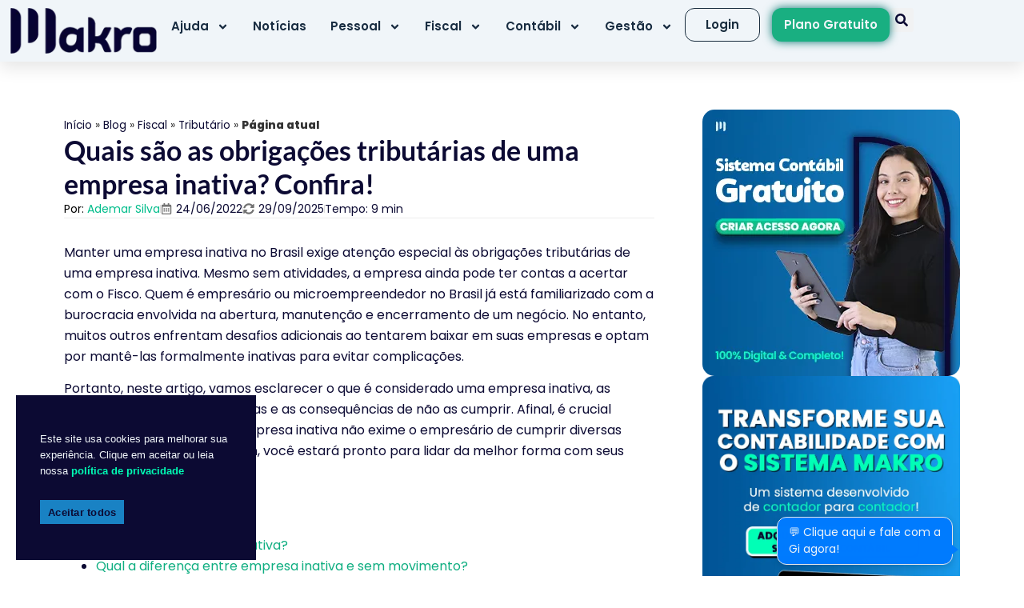

--- FILE ---
content_type: text/html; charset=UTF-8
request_url: https://makrosystem.com.br/blog/quais-as-obrigacoes-tributarias-de-uma-empresa-inativa/
body_size: 70141
content:
<!doctype html>
<html lang="pt-BR">
<head><meta charset="UTF-8"><script>if(navigator.userAgent.match(/MSIE|Internet Explorer/i)||navigator.userAgent.match(/Trident\/7\..*?rv:11/i)){var href=document.location.href;if(!href.match(/[?&]nowprocket/)){if(href.indexOf("?")==-1){if(href.indexOf("#")==-1){document.location.href=href+"?nowprocket=1"}else{document.location.href=href.replace("#","?nowprocket=1#")}}else{if(href.indexOf("#")==-1){document.location.href=href+"&nowprocket=1"}else{document.location.href=href.replace("#","&nowprocket=1#")}}}}</script><script>(()=>{class RocketLazyLoadScripts{constructor(){this.v="2.0.4",this.userEvents=["keydown","keyup","mousedown","mouseup","mousemove","mouseover","mouseout","touchmove","touchstart","touchend","touchcancel","wheel","click","dblclick","input"],this.attributeEvents=["onblur","onclick","oncontextmenu","ondblclick","onfocus","onmousedown","onmouseenter","onmouseleave","onmousemove","onmouseout","onmouseover","onmouseup","onmousewheel","onscroll","onsubmit"]}async t(){this.i(),this.o(),/iP(ad|hone)/.test(navigator.userAgent)&&this.h(),this.u(),this.l(this),this.m(),this.k(this),this.p(this),this._(),await Promise.all([this.R(),this.L()]),this.lastBreath=Date.now(),this.S(this),this.P(),this.D(),this.O(),this.M(),await this.C(this.delayedScripts.normal),await this.C(this.delayedScripts.defer),await this.C(this.delayedScripts.async),await this.T(),await this.F(),await this.j(),await this.A(),window.dispatchEvent(new Event("rocket-allScriptsLoaded")),this.everythingLoaded=!0,this.lastTouchEnd&&await new Promise(t=>setTimeout(t,500-Date.now()+this.lastTouchEnd)),this.I(),this.H(),this.U(),this.W()}i(){this.CSPIssue=sessionStorage.getItem("rocketCSPIssue"),document.addEventListener("securitypolicyviolation",t=>{this.CSPIssue||"script-src-elem"!==t.violatedDirective||"data"!==t.blockedURI||(this.CSPIssue=!0,sessionStorage.setItem("rocketCSPIssue",!0))},{isRocket:!0})}o(){window.addEventListener("pageshow",t=>{this.persisted=t.persisted,this.realWindowLoadedFired=!0},{isRocket:!0}),window.addEventListener("pagehide",()=>{this.onFirstUserAction=null},{isRocket:!0})}h(){let t;function e(e){t=e}window.addEventListener("touchstart",e,{isRocket:!0}),window.addEventListener("touchend",function i(o){o.changedTouches[0]&&t.changedTouches[0]&&Math.abs(o.changedTouches[0].pageX-t.changedTouches[0].pageX)<10&&Math.abs(o.changedTouches[0].pageY-t.changedTouches[0].pageY)<10&&o.timeStamp-t.timeStamp<200&&(window.removeEventListener("touchstart",e,{isRocket:!0}),window.removeEventListener("touchend",i,{isRocket:!0}),"INPUT"===o.target.tagName&&"text"===o.target.type||(o.target.dispatchEvent(new TouchEvent("touchend",{target:o.target,bubbles:!0})),o.target.dispatchEvent(new MouseEvent("mouseover",{target:o.target,bubbles:!0})),o.target.dispatchEvent(new PointerEvent("click",{target:o.target,bubbles:!0,cancelable:!0,detail:1,clientX:o.changedTouches[0].clientX,clientY:o.changedTouches[0].clientY})),event.preventDefault()))},{isRocket:!0})}q(t){this.userActionTriggered||("mousemove"!==t.type||this.firstMousemoveIgnored?"keyup"===t.type||"mouseover"===t.type||"mouseout"===t.type||(this.userActionTriggered=!0,this.onFirstUserAction&&this.onFirstUserAction()):this.firstMousemoveIgnored=!0),"click"===t.type&&t.preventDefault(),t.stopPropagation(),t.stopImmediatePropagation(),"touchstart"===this.lastEvent&&"touchend"===t.type&&(this.lastTouchEnd=Date.now()),"click"===t.type&&(this.lastTouchEnd=0),this.lastEvent=t.type,t.composedPath&&t.composedPath()[0].getRootNode()instanceof ShadowRoot&&(t.rocketTarget=t.composedPath()[0]),this.savedUserEvents.push(t)}u(){this.savedUserEvents=[],this.userEventHandler=this.q.bind(this),this.userEvents.forEach(t=>window.addEventListener(t,this.userEventHandler,{passive:!1,isRocket:!0})),document.addEventListener("visibilitychange",this.userEventHandler,{isRocket:!0})}U(){this.userEvents.forEach(t=>window.removeEventListener(t,this.userEventHandler,{passive:!1,isRocket:!0})),document.removeEventListener("visibilitychange",this.userEventHandler,{isRocket:!0}),this.savedUserEvents.forEach(t=>{(t.rocketTarget||t.target).dispatchEvent(new window[t.constructor.name](t.type,t))})}m(){const t="return false",e=Array.from(this.attributeEvents,t=>"data-rocket-"+t),i="["+this.attributeEvents.join("],[")+"]",o="[data-rocket-"+this.attributeEvents.join("],[data-rocket-")+"]",s=(e,i,o)=>{o&&o!==t&&(e.setAttribute("data-rocket-"+i,o),e["rocket"+i]=new Function("event",o),e.setAttribute(i,t))};new MutationObserver(t=>{for(const n of t)"attributes"===n.type&&(n.attributeName.startsWith("data-rocket-")||this.everythingLoaded?n.attributeName.startsWith("data-rocket-")&&this.everythingLoaded&&this.N(n.target,n.attributeName.substring(12)):s(n.target,n.attributeName,n.target.getAttribute(n.attributeName))),"childList"===n.type&&n.addedNodes.forEach(t=>{if(t.nodeType===Node.ELEMENT_NODE)if(this.everythingLoaded)for(const i of[t,...t.querySelectorAll(o)])for(const t of i.getAttributeNames())e.includes(t)&&this.N(i,t.substring(12));else for(const e of[t,...t.querySelectorAll(i)])for(const t of e.getAttributeNames())this.attributeEvents.includes(t)&&s(e,t,e.getAttribute(t))})}).observe(document,{subtree:!0,childList:!0,attributeFilter:[...this.attributeEvents,...e]})}I(){this.attributeEvents.forEach(t=>{document.querySelectorAll("[data-rocket-"+t+"]").forEach(e=>{this.N(e,t)})})}N(t,e){const i=t.getAttribute("data-rocket-"+e);i&&(t.setAttribute(e,i),t.removeAttribute("data-rocket-"+e))}k(t){Object.defineProperty(HTMLElement.prototype,"onclick",{get(){return this.rocketonclick||null},set(e){this.rocketonclick=e,this.setAttribute(t.everythingLoaded?"onclick":"data-rocket-onclick","this.rocketonclick(event)")}})}S(t){function e(e,i){let o=e[i];e[i]=null,Object.defineProperty(e,i,{get:()=>o,set(s){t.everythingLoaded?o=s:e["rocket"+i]=o=s}})}e(document,"onreadystatechange"),e(window,"onload"),e(window,"onpageshow");try{Object.defineProperty(document,"readyState",{get:()=>t.rocketReadyState,set(e){t.rocketReadyState=e},configurable:!0}),document.readyState="loading"}catch(t){console.log("WPRocket DJE readyState conflict, bypassing")}}l(t){this.originalAddEventListener=EventTarget.prototype.addEventListener,this.originalRemoveEventListener=EventTarget.prototype.removeEventListener,this.savedEventListeners=[],EventTarget.prototype.addEventListener=function(e,i,o){o&&o.isRocket||!t.B(e,this)&&!t.userEvents.includes(e)||t.B(e,this)&&!t.userActionTriggered||e.startsWith("rocket-")||t.everythingLoaded?t.originalAddEventListener.call(this,e,i,o):(t.savedEventListeners.push({target:this,remove:!1,type:e,func:i,options:o}),"mouseenter"!==e&&"mouseleave"!==e||t.originalAddEventListener.call(this,e,t.savedUserEvents.push,o))},EventTarget.prototype.removeEventListener=function(e,i,o){o&&o.isRocket||!t.B(e,this)&&!t.userEvents.includes(e)||t.B(e,this)&&!t.userActionTriggered||e.startsWith("rocket-")||t.everythingLoaded?t.originalRemoveEventListener.call(this,e,i,o):t.savedEventListeners.push({target:this,remove:!0,type:e,func:i,options:o})}}J(t,e){this.savedEventListeners=this.savedEventListeners.filter(i=>{let o=i.type,s=i.target||window;return e!==o||t!==s||(this.B(o,s)&&(i.type="rocket-"+o),this.$(i),!1)})}H(){EventTarget.prototype.addEventListener=this.originalAddEventListener,EventTarget.prototype.removeEventListener=this.originalRemoveEventListener,this.savedEventListeners.forEach(t=>this.$(t))}$(t){t.remove?this.originalRemoveEventListener.call(t.target,t.type,t.func,t.options):this.originalAddEventListener.call(t.target,t.type,t.func,t.options)}p(t){let e;function i(e){return t.everythingLoaded?e:e.split(" ").map(t=>"load"===t||t.startsWith("load.")?"rocket-jquery-load":t).join(" ")}function o(o){function s(e){const s=o.fn[e];o.fn[e]=o.fn.init.prototype[e]=function(){return this[0]===window&&t.userActionTriggered&&("string"==typeof arguments[0]||arguments[0]instanceof String?arguments[0]=i(arguments[0]):"object"==typeof arguments[0]&&Object.keys(arguments[0]).forEach(t=>{const e=arguments[0][t];delete arguments[0][t],arguments[0][i(t)]=e})),s.apply(this,arguments),this}}if(o&&o.fn&&!t.allJQueries.includes(o)){const e={DOMContentLoaded:[],"rocket-DOMContentLoaded":[]};for(const t in e)document.addEventListener(t,()=>{e[t].forEach(t=>t())},{isRocket:!0});o.fn.ready=o.fn.init.prototype.ready=function(i){function s(){parseInt(o.fn.jquery)>2?setTimeout(()=>i.bind(document)(o)):i.bind(document)(o)}return"function"==typeof i&&(t.realDomReadyFired?!t.userActionTriggered||t.fauxDomReadyFired?s():e["rocket-DOMContentLoaded"].push(s):e.DOMContentLoaded.push(s)),o([])},s("on"),s("one"),s("off"),t.allJQueries.push(o)}e=o}t.allJQueries=[],o(window.jQuery),Object.defineProperty(window,"jQuery",{get:()=>e,set(t){o(t)}})}P(){const t=new Map;document.write=document.writeln=function(e){const i=document.currentScript,o=document.createRange(),s=i.parentElement;let n=t.get(i);void 0===n&&(n=i.nextSibling,t.set(i,n));const c=document.createDocumentFragment();o.setStart(c,0),c.appendChild(o.createContextualFragment(e)),s.insertBefore(c,n)}}async R(){return new Promise(t=>{this.userActionTriggered?t():this.onFirstUserAction=t})}async L(){return new Promise(t=>{document.addEventListener("DOMContentLoaded",()=>{this.realDomReadyFired=!0,t()},{isRocket:!0})})}async j(){return this.realWindowLoadedFired?Promise.resolve():new Promise(t=>{window.addEventListener("load",t,{isRocket:!0})})}M(){this.pendingScripts=[];this.scriptsMutationObserver=new MutationObserver(t=>{for(const e of t)e.addedNodes.forEach(t=>{"SCRIPT"!==t.tagName||t.noModule||t.isWPRocket||this.pendingScripts.push({script:t,promise:new Promise(e=>{const i=()=>{const i=this.pendingScripts.findIndex(e=>e.script===t);i>=0&&this.pendingScripts.splice(i,1),e()};t.addEventListener("load",i,{isRocket:!0}),t.addEventListener("error",i,{isRocket:!0}),setTimeout(i,1e3)})})})}),this.scriptsMutationObserver.observe(document,{childList:!0,subtree:!0})}async F(){await this.X(),this.pendingScripts.length?(await this.pendingScripts[0].promise,await this.F()):this.scriptsMutationObserver.disconnect()}D(){this.delayedScripts={normal:[],async:[],defer:[]},document.querySelectorAll("script[type$=rocketlazyloadscript]").forEach(t=>{t.hasAttribute("data-rocket-src")?t.hasAttribute("async")&&!1!==t.async?this.delayedScripts.async.push(t):t.hasAttribute("defer")&&!1!==t.defer||"module"===t.getAttribute("data-rocket-type")?this.delayedScripts.defer.push(t):this.delayedScripts.normal.push(t):this.delayedScripts.normal.push(t)})}async _(){await this.L();let t=[];document.querySelectorAll("script[type$=rocketlazyloadscript][data-rocket-src]").forEach(e=>{let i=e.getAttribute("data-rocket-src");if(i&&!i.startsWith("data:")){i.startsWith("//")&&(i=location.protocol+i);try{const o=new URL(i).origin;o!==location.origin&&t.push({src:o,crossOrigin:e.crossOrigin||"module"===e.getAttribute("data-rocket-type")})}catch(t){}}}),t=[...new Map(t.map(t=>[JSON.stringify(t),t])).values()],this.Y(t,"preconnect")}async G(t){if(await this.K(),!0!==t.noModule||!("noModule"in HTMLScriptElement.prototype))return new Promise(e=>{let i;function o(){(i||t).setAttribute("data-rocket-status","executed"),e()}try{if(navigator.userAgent.includes("Firefox/")||""===navigator.vendor||this.CSPIssue)i=document.createElement("script"),[...t.attributes].forEach(t=>{let e=t.nodeName;"type"!==e&&("data-rocket-type"===e&&(e="type"),"data-rocket-src"===e&&(e="src"),i.setAttribute(e,t.nodeValue))}),t.text&&(i.text=t.text),t.nonce&&(i.nonce=t.nonce),i.hasAttribute("src")?(i.addEventListener("load",o,{isRocket:!0}),i.addEventListener("error",()=>{i.setAttribute("data-rocket-status","failed-network"),e()},{isRocket:!0}),setTimeout(()=>{i.isConnected||e()},1)):(i.text=t.text,o()),i.isWPRocket=!0,t.parentNode.replaceChild(i,t);else{const i=t.getAttribute("data-rocket-type"),s=t.getAttribute("data-rocket-src");i?(t.type=i,t.removeAttribute("data-rocket-type")):t.removeAttribute("type"),t.addEventListener("load",o,{isRocket:!0}),t.addEventListener("error",i=>{this.CSPIssue&&i.target.src.startsWith("data:")?(console.log("WPRocket: CSP fallback activated"),t.removeAttribute("src"),this.G(t).then(e)):(t.setAttribute("data-rocket-status","failed-network"),e())},{isRocket:!0}),s?(t.fetchPriority="high",t.removeAttribute("data-rocket-src"),t.src=s):t.src="data:text/javascript;base64,"+window.btoa(unescape(encodeURIComponent(t.text)))}}catch(i){t.setAttribute("data-rocket-status","failed-transform"),e()}});t.setAttribute("data-rocket-status","skipped")}async C(t){const e=t.shift();return e?(e.isConnected&&await this.G(e),this.C(t)):Promise.resolve()}O(){this.Y([...this.delayedScripts.normal,...this.delayedScripts.defer,...this.delayedScripts.async],"preload")}Y(t,e){this.trash=this.trash||[];let i=!0;var o=document.createDocumentFragment();t.forEach(t=>{const s=t.getAttribute&&t.getAttribute("data-rocket-src")||t.src;if(s&&!s.startsWith("data:")){const n=document.createElement("link");n.href=s,n.rel=e,"preconnect"!==e&&(n.as="script",n.fetchPriority=i?"high":"low"),t.getAttribute&&"module"===t.getAttribute("data-rocket-type")&&(n.crossOrigin=!0),t.crossOrigin&&(n.crossOrigin=t.crossOrigin),t.integrity&&(n.integrity=t.integrity),t.nonce&&(n.nonce=t.nonce),o.appendChild(n),this.trash.push(n),i=!1}}),document.head.appendChild(o)}W(){this.trash.forEach(t=>t.remove())}async T(){try{document.readyState="interactive"}catch(t){}this.fauxDomReadyFired=!0;try{await this.K(),this.J(document,"readystatechange"),document.dispatchEvent(new Event("rocket-readystatechange")),await this.K(),document.rocketonreadystatechange&&document.rocketonreadystatechange(),await this.K(),this.J(document,"DOMContentLoaded"),document.dispatchEvent(new Event("rocket-DOMContentLoaded")),await this.K(),this.J(window,"DOMContentLoaded"),window.dispatchEvent(new Event("rocket-DOMContentLoaded"))}catch(t){console.error(t)}}async A(){try{document.readyState="complete"}catch(t){}try{await this.K(),this.J(document,"readystatechange"),document.dispatchEvent(new Event("rocket-readystatechange")),await this.K(),document.rocketonreadystatechange&&document.rocketonreadystatechange(),await this.K(),this.J(window,"load"),window.dispatchEvent(new Event("rocket-load")),await this.K(),window.rocketonload&&window.rocketonload(),await this.K(),this.allJQueries.forEach(t=>t(window).trigger("rocket-jquery-load")),await this.K(),this.J(window,"pageshow");const t=new Event("rocket-pageshow");t.persisted=this.persisted,window.dispatchEvent(t),await this.K(),window.rocketonpageshow&&window.rocketonpageshow({persisted:this.persisted})}catch(t){console.error(t)}}async K(){Date.now()-this.lastBreath>45&&(await this.X(),this.lastBreath=Date.now())}async X(){return document.hidden?new Promise(t=>setTimeout(t)):new Promise(t=>requestAnimationFrame(t))}B(t,e){return e===document&&"readystatechange"===t||(e===document&&"DOMContentLoaded"===t||(e===window&&"DOMContentLoaded"===t||(e===window&&"load"===t||e===window&&"pageshow"===t)))}static run(){(new RocketLazyLoadScripts).t()}}RocketLazyLoadScripts.run()})();</script>
	
	<meta name="viewport" content="width=device-width, initial-scale=1">
	<link rel="profile" href="https://gmpg.org/xfn/11">
	<script data-cfasync="false" data-no-defer="1" data-no-minify="1" data-no-optimize="1">var ewww_webp_supported=!1;function check_webp_feature(A,e){var w;e=void 0!==e?e:function(){},ewww_webp_supported?e(ewww_webp_supported):((w=new Image).onload=function(){ewww_webp_supported=0<w.width&&0<w.height,e&&e(ewww_webp_supported)},w.onerror=function(){e&&e(!1)},w.src="data:image/webp;base64,"+{alpha:"UklGRkoAAABXRUJQVlA4WAoAAAAQAAAAAAAAAAAAQUxQSAwAAAARBxAR/Q9ERP8DAABWUDggGAAAABQBAJ0BKgEAAQAAAP4AAA3AAP7mtQAAAA=="}[A])}check_webp_feature("alpha");</script><script data-cfasync="false" data-no-defer="1" data-no-minify="1" data-no-optimize="1">var Arrive=function(c,w){"use strict";if(c.MutationObserver&&"undefined"!=typeof HTMLElement){var r,a=0,u=(r=HTMLElement.prototype.matches||HTMLElement.prototype.webkitMatchesSelector||HTMLElement.prototype.mozMatchesSelector||HTMLElement.prototype.msMatchesSelector,{matchesSelector:function(e,t){return e instanceof HTMLElement&&r.call(e,t)},addMethod:function(e,t,r){var a=e[t];e[t]=function(){return r.length==arguments.length?r.apply(this,arguments):"function"==typeof a?a.apply(this,arguments):void 0}},callCallbacks:function(e,t){t&&t.options.onceOnly&&1==t.firedElems.length&&(e=[e[0]]);for(var r,a=0;r=e[a];a++)r&&r.callback&&r.callback.call(r.elem,r.elem);t&&t.options.onceOnly&&1==t.firedElems.length&&t.me.unbindEventWithSelectorAndCallback.call(t.target,t.selector,t.callback)},checkChildNodesRecursively:function(e,t,r,a){for(var i,n=0;i=e[n];n++)r(i,t,a)&&a.push({callback:t.callback,elem:i}),0<i.childNodes.length&&u.checkChildNodesRecursively(i.childNodes,t,r,a)},mergeArrays:function(e,t){var r,a={};for(r in e)e.hasOwnProperty(r)&&(a[r]=e[r]);for(r in t)t.hasOwnProperty(r)&&(a[r]=t[r]);return a},toElementsArray:function(e){return e=void 0!==e&&("number"!=typeof e.length||e===c)?[e]:e}}),e=(l.prototype.addEvent=function(e,t,r,a){a={target:e,selector:t,options:r,callback:a,firedElems:[]};return this._beforeAdding&&this._beforeAdding(a),this._eventsBucket.push(a),a},l.prototype.removeEvent=function(e){for(var t,r=this._eventsBucket.length-1;t=this._eventsBucket[r];r--)e(t)&&(this._beforeRemoving&&this._beforeRemoving(t),(t=this._eventsBucket.splice(r,1))&&t.length&&(t[0].callback=null))},l.prototype.beforeAdding=function(e){this._beforeAdding=e},l.prototype.beforeRemoving=function(e){this._beforeRemoving=e},l),t=function(i,n){var o=new e,l=this,s={fireOnAttributesModification:!1};return o.beforeAdding(function(t){var e=t.target;e!==c.document&&e!==c||(e=document.getElementsByTagName("html")[0]);var r=new MutationObserver(function(e){n.call(this,e,t)}),a=i(t.options);r.observe(e,a),t.observer=r,t.me=l}),o.beforeRemoving(function(e){e.observer.disconnect()}),this.bindEvent=function(e,t,r){t=u.mergeArrays(s,t);for(var a=u.toElementsArray(this),i=0;i<a.length;i++)o.addEvent(a[i],e,t,r)},this.unbindEvent=function(){var r=u.toElementsArray(this);o.removeEvent(function(e){for(var t=0;t<r.length;t++)if(this===w||e.target===r[t])return!0;return!1})},this.unbindEventWithSelectorOrCallback=function(r){var a=u.toElementsArray(this),i=r,e="function"==typeof r?function(e){for(var t=0;t<a.length;t++)if((this===w||e.target===a[t])&&e.callback===i)return!0;return!1}:function(e){for(var t=0;t<a.length;t++)if((this===w||e.target===a[t])&&e.selector===r)return!0;return!1};o.removeEvent(e)},this.unbindEventWithSelectorAndCallback=function(r,a){var i=u.toElementsArray(this);o.removeEvent(function(e){for(var t=0;t<i.length;t++)if((this===w||e.target===i[t])&&e.selector===r&&e.callback===a)return!0;return!1})},this},i=new function(){var s={fireOnAttributesModification:!1,onceOnly:!1,existing:!1};function n(e,t,r){return!(!u.matchesSelector(e,t.selector)||(e._id===w&&(e._id=a++),-1!=t.firedElems.indexOf(e._id)))&&(t.firedElems.push(e._id),!0)}var c=(i=new t(function(e){var t={attributes:!1,childList:!0,subtree:!0};return e.fireOnAttributesModification&&(t.attributes=!0),t},function(e,i){e.forEach(function(e){var t=e.addedNodes,r=e.target,a=[];null!==t&&0<t.length?u.checkChildNodesRecursively(t,i,n,a):"attributes"===e.type&&n(r,i)&&a.push({callback:i.callback,elem:r}),u.callCallbacks(a,i)})})).bindEvent;return i.bindEvent=function(e,t,r){t=void 0===r?(r=t,s):u.mergeArrays(s,t);var a=u.toElementsArray(this);if(t.existing){for(var i=[],n=0;n<a.length;n++)for(var o=a[n].querySelectorAll(e),l=0;l<o.length;l++)i.push({callback:r,elem:o[l]});if(t.onceOnly&&i.length)return r.call(i[0].elem,i[0].elem);setTimeout(u.callCallbacks,1,i)}c.call(this,e,t,r)},i},o=new function(){var a={};function i(e,t){return u.matchesSelector(e,t.selector)}var n=(o=new t(function(){return{childList:!0,subtree:!0}},function(e,r){e.forEach(function(e){var t=e.removedNodes,e=[];null!==t&&0<t.length&&u.checkChildNodesRecursively(t,r,i,e),u.callCallbacks(e,r)})})).bindEvent;return o.bindEvent=function(e,t,r){t=void 0===r?(r=t,a):u.mergeArrays(a,t),n.call(this,e,t,r)},o};d(HTMLElement.prototype),d(NodeList.prototype),d(HTMLCollection.prototype),d(HTMLDocument.prototype),d(Window.prototype);var n={};return s(i,n,"unbindAllArrive"),s(o,n,"unbindAllLeave"),n}function l(){this._eventsBucket=[],this._beforeAdding=null,this._beforeRemoving=null}function s(e,t,r){u.addMethod(t,r,e.unbindEvent),u.addMethod(t,r,e.unbindEventWithSelectorOrCallback),u.addMethod(t,r,e.unbindEventWithSelectorAndCallback)}function d(e){e.arrive=i.bindEvent,s(i,e,"unbindArrive"),e.leave=o.bindEvent,s(o,e,"unbindLeave")}}(window,void 0),ewww_webp_supported=!1;function check_webp_feature(e,t){var r;ewww_webp_supported?t(ewww_webp_supported):((r=new Image).onload=function(){ewww_webp_supported=0<r.width&&0<r.height,t(ewww_webp_supported)},r.onerror=function(){t(!1)},r.src="data:image/webp;base64,"+{alpha:"UklGRkoAAABXRUJQVlA4WAoAAAAQAAAAAAAAAAAAQUxQSAwAAAARBxAR/Q9ERP8DAABWUDggGAAAABQBAJ0BKgEAAQAAAP4AAA3AAP7mtQAAAA==",animation:"UklGRlIAAABXRUJQVlA4WAoAAAASAAAAAAAAAAAAQU5JTQYAAAD/////AABBTk1GJgAAAAAAAAAAAAAAAAAAAGQAAABWUDhMDQAAAC8AAAAQBxAREYiI/gcA"}[e])}function ewwwLoadImages(e){if(e){for(var t=document.querySelectorAll(".batch-image img, .image-wrapper a, .ngg-pro-masonry-item a, .ngg-galleria-offscreen-seo-wrapper a"),r=0,a=t.length;r<a;r++)ewwwAttr(t[r],"data-src",t[r].getAttribute("data-webp")),ewwwAttr(t[r],"data-thumbnail",t[r].getAttribute("data-webp-thumbnail"));for(var i=document.querySelectorAll("div.woocommerce-product-gallery__image"),r=0,a=i.length;r<a;r++)ewwwAttr(i[r],"data-thumb",i[r].getAttribute("data-webp-thumb"))}for(var n=document.querySelectorAll("video"),r=0,a=n.length;r<a;r++)ewwwAttr(n[r],"poster",e?n[r].getAttribute("data-poster-webp"):n[r].getAttribute("data-poster-image"));for(var o,l=document.querySelectorAll("img.ewww_webp_lazy_load"),r=0,a=l.length;r<a;r++)e&&(ewwwAttr(l[r],"data-lazy-srcset",l[r].getAttribute("data-lazy-srcset-webp")),ewwwAttr(l[r],"data-srcset",l[r].getAttribute("data-srcset-webp")),ewwwAttr(l[r],"data-lazy-src",l[r].getAttribute("data-lazy-src-webp")),ewwwAttr(l[r],"data-src",l[r].getAttribute("data-src-webp")),ewwwAttr(l[r],"data-orig-file",l[r].getAttribute("data-webp-orig-file")),ewwwAttr(l[r],"data-medium-file",l[r].getAttribute("data-webp-medium-file")),ewwwAttr(l[r],"data-large-file",l[r].getAttribute("data-webp-large-file")),null!=(o=l[r].getAttribute("srcset"))&&!1!==o&&o.includes("R0lGOD")&&ewwwAttr(l[r],"src",l[r].getAttribute("data-lazy-src-webp"))),l[r].className=l[r].className.replace(/\bewww_webp_lazy_load\b/,"");for(var s=document.querySelectorAll(".ewww_webp"),r=0,a=s.length;r<a;r++)e?(ewwwAttr(s[r],"srcset",s[r].getAttribute("data-srcset-webp")),ewwwAttr(s[r],"src",s[r].getAttribute("data-src-webp")),ewwwAttr(s[r],"data-orig-file",s[r].getAttribute("data-webp-orig-file")),ewwwAttr(s[r],"data-medium-file",s[r].getAttribute("data-webp-medium-file")),ewwwAttr(s[r],"data-large-file",s[r].getAttribute("data-webp-large-file")),ewwwAttr(s[r],"data-large_image",s[r].getAttribute("data-webp-large_image")),ewwwAttr(s[r],"data-src",s[r].getAttribute("data-webp-src"))):(ewwwAttr(s[r],"srcset",s[r].getAttribute("data-srcset-img")),ewwwAttr(s[r],"src",s[r].getAttribute("data-src-img"))),s[r].className=s[r].className.replace(/\bewww_webp\b/,"ewww_webp_loaded");window.jQuery&&jQuery.fn.isotope&&jQuery.fn.imagesLoaded&&(jQuery(".fusion-posts-container-infinite").imagesLoaded(function(){jQuery(".fusion-posts-container-infinite").hasClass("isotope")&&jQuery(".fusion-posts-container-infinite").isotope()}),jQuery(".fusion-portfolio:not(.fusion-recent-works) .fusion-portfolio-wrapper").imagesLoaded(function(){jQuery(".fusion-portfolio:not(.fusion-recent-works) .fusion-portfolio-wrapper").isotope()}))}function ewwwWebPInit(e){ewwwLoadImages(e),ewwwNggLoadGalleries(e),document.arrive(".ewww_webp",function(){ewwwLoadImages(e)}),document.arrive(".ewww_webp_lazy_load",function(){ewwwLoadImages(e)}),document.arrive("videos",function(){ewwwLoadImages(e)}),"loading"==document.readyState?document.addEventListener("DOMContentLoaded",ewwwJSONParserInit):("undefined"!=typeof galleries&&ewwwNggParseGalleries(e),ewwwWooParseVariations(e))}function ewwwAttr(e,t,r){null!=r&&!1!==r&&e.setAttribute(t,r)}function ewwwJSONParserInit(){"undefined"!=typeof galleries&&check_webp_feature("alpha",ewwwNggParseGalleries),check_webp_feature("alpha",ewwwWooParseVariations)}function ewwwWooParseVariations(e){if(e)for(var t=document.querySelectorAll("form.variations_form"),r=0,a=t.length;r<a;r++){var i=t[r].getAttribute("data-product_variations"),n=!1;try{for(var o in i=JSON.parse(i))void 0!==i[o]&&void 0!==i[o].image&&(void 0!==i[o].image.src_webp&&(i[o].image.src=i[o].image.src_webp,n=!0),void 0!==i[o].image.srcset_webp&&(i[o].image.srcset=i[o].image.srcset_webp,n=!0),void 0!==i[o].image.full_src_webp&&(i[o].image.full_src=i[o].image.full_src_webp,n=!0),void 0!==i[o].image.gallery_thumbnail_src_webp&&(i[o].image.gallery_thumbnail_src=i[o].image.gallery_thumbnail_src_webp,n=!0),void 0!==i[o].image.thumb_src_webp&&(i[o].image.thumb_src=i[o].image.thumb_src_webp,n=!0));n&&ewwwAttr(t[r],"data-product_variations",JSON.stringify(i))}catch(e){}}}function ewwwNggParseGalleries(e){if(e)for(var t in galleries){var r=galleries[t];galleries[t].images_list=ewwwNggParseImageList(r.images_list)}}function ewwwNggLoadGalleries(e){e&&document.addEventListener("ngg.galleria.themeadded",function(e,t){window.ngg_galleria._create_backup=window.ngg_galleria.create,window.ngg_galleria.create=function(e,t){var r=$(e).data("id");return galleries["gallery_"+r].images_list=ewwwNggParseImageList(galleries["gallery_"+r].images_list),window.ngg_galleria._create_backup(e,t)}})}function ewwwNggParseImageList(e){for(var t in e){var r=e[t];if(void 0!==r["image-webp"]&&(e[t].image=r["image-webp"],delete e[t]["image-webp"]),void 0!==r["thumb-webp"]&&(e[t].thumb=r["thumb-webp"],delete e[t]["thumb-webp"]),void 0!==r.full_image_webp&&(e[t].full_image=r.full_image_webp,delete e[t].full_image_webp),void 0!==r.srcsets)for(var a in r.srcsets)nggSrcset=r.srcsets[a],void 0!==r.srcsets[a+"-webp"]&&(e[t].srcsets[a]=r.srcsets[a+"-webp"],delete e[t].srcsets[a+"-webp"]);if(void 0!==r.full_srcsets)for(var i in r.full_srcsets)nggFSrcset=r.full_srcsets[i],void 0!==r.full_srcsets[i+"-webp"]&&(e[t].full_srcsets[i]=r.full_srcsets[i+"-webp"],delete e[t].full_srcsets[i+"-webp"])}return e}check_webp_feature("alpha",ewwwWebPInit);</script><meta name='robots' content='index, follow, max-image-preview:large, max-snippet:-1, max-video-preview:-1' />

	<!-- This site is optimized with the Yoast SEO Premium plugin v26.7 (Yoast SEO v26.7) - https://yoast.com/wordpress/plugins/seo/ -->
	<title>Obrigações tributárias de uma empresa inativa: quais são?</title>
<link data-rocket-prefetch href="https://www.googletagmanager.com" rel="dns-prefetch">
<link data-rocket-prefetch href="https://connect.facebook.net" rel="dns-prefetch">
<link data-rocket-prefetch href="https://cdn.jsdelivr.net" rel="dns-prefetch">
<link data-rocket-prefetch href="https://googleads.g.doubleclick.net" rel="dns-prefetch">
<link data-rocket-prefetch href="https://d335luupugsy2.cloudfront.net" rel="dns-prefetch">
<link data-rocket-prefetch href="https://static.hotjar.com" rel="dns-prefetch">
<link data-rocket-prefetch href="https://script.hotjar.com" rel="dns-prefetch">
<link data-rocket-prefetch href="https://www.youtube.com" rel="dns-prefetch">
<style id="wpr-usedcss">img:is([sizes=auto i],[sizes^="auto," i]){contain-intrinsic-size:3000px 1500px}:where(.wp-block-button__link){border-radius:9999px;box-shadow:none;padding:calc(.667em + 2px) calc(1.333em + 2px);text-decoration:none}:root :where(.wp-block-button .wp-block-button__link.is-style-outline),:root :where(.wp-block-button.is-style-outline>.wp-block-button__link){border:2px solid;padding:.667em 1.333em}:root :where(.wp-block-button .wp-block-button__link.is-style-outline:not(.has-text-color)),:root :where(.wp-block-button.is-style-outline>.wp-block-button__link:not(.has-text-color)){color:currentColor}:root :where(.wp-block-button .wp-block-button__link.is-style-outline:not(.has-background)),:root :where(.wp-block-button.is-style-outline>.wp-block-button__link:not(.has-background)){background-color:initial;background-image:none}:where(.wp-block-calendar table:not(.has-background) th){background:#ddd}:where(.wp-block-columns){margin-bottom:1.75em}:where(.wp-block-columns.has-background){padding:1.25em 2.375em}:where(.wp-block-post-comments input[type=submit]){border:none}:where(.wp-block-cover-image:not(.has-text-color)),:where(.wp-block-cover:not(.has-text-color)){color:#fff}:where(.wp-block-cover-image.is-light:not(.has-text-color)),:where(.wp-block-cover.is-light:not(.has-text-color)){color:#000}:root :where(.wp-block-cover h1:not(.has-text-color)),:root :where(.wp-block-cover h2:not(.has-text-color)),:root :where(.wp-block-cover h3:not(.has-text-color)),:root :where(.wp-block-cover h4:not(.has-text-color)),:root :where(.wp-block-cover h5:not(.has-text-color)),:root :where(.wp-block-cover h6:not(.has-text-color)),:root :where(.wp-block-cover p:not(.has-text-color)){color:inherit}.wp-block-embed{overflow-wrap:break-word}.wp-block-embed :where(figcaption){margin-bottom:1em;margin-top:.5em}.wp-block-embed iframe{max-width:100%}.wp-block-embed__wrapper{position:relative}.wp-embed-responsive .wp-has-aspect-ratio .wp-block-embed__wrapper:before{content:"";display:block;padding-top:50%}.wp-embed-responsive .wp-has-aspect-ratio iframe{bottom:0;height:100%;left:0;position:absolute;right:0;top:0;width:100%}.wp-embed-responsive .wp-embed-aspect-16-9 .wp-block-embed__wrapper:before{padding-top:56.25%}:where(.wp-block-file){margin-bottom:1.5em}:where(.wp-block-file__button){border-radius:2em;display:inline-block;padding:.5em 1em}:where(.wp-block-file__button):where(a):active,:where(.wp-block-file__button):where(a):focus,:where(.wp-block-file__button):where(a):hover,:where(.wp-block-file__button):where(a):visited{box-shadow:none;color:#fff;opacity:.85;text-decoration:none}:where(.wp-block-form-input__input){font-size:1em;margin-bottom:.5em;padding:0 .5em}:where(.wp-block-form-input__input)[type=date],:where(.wp-block-form-input__input)[type=datetime-local],:where(.wp-block-form-input__input)[type=datetime],:where(.wp-block-form-input__input)[type=email],:where(.wp-block-form-input__input)[type=month],:where(.wp-block-form-input__input)[type=number],:where(.wp-block-form-input__input)[type=password],:where(.wp-block-form-input__input)[type=search],:where(.wp-block-form-input__input)[type=tel],:where(.wp-block-form-input__input)[type=text],:where(.wp-block-form-input__input)[type=time],:where(.wp-block-form-input__input)[type=url],:where(.wp-block-form-input__input)[type=week]{border-style:solid;border-width:1px;line-height:2;min-height:2em}:where(.wp-block-group.wp-block-group-is-layout-constrained){position:relative}.wp-block-image>a,.wp-block-image>figure>a{display:inline-block}.wp-block-image img{box-sizing:border-box;height:auto;max-width:100%;vertical-align:bottom}@media not (prefers-reduced-motion){.wp-block-image img.hide{visibility:hidden}.wp-block-image img.show{animation:.4s show-content-image}}.wp-block-image[style*=border-radius] img,.wp-block-image[style*=border-radius]>a{border-radius:inherit}.wp-block-image :where(figcaption){margin-bottom:1em;margin-top:.5em}:root :where(.wp-block-image.is-style-rounded img,.wp-block-image .is-style-rounded img){border-radius:9999px}.wp-block-image figure{margin:0}@keyframes show-content-image{0%{visibility:hidden}99%{visibility:hidden}to{visibility:visible}}:where(.wp-block-latest-comments:not([style*=line-height] .wp-block-latest-comments__comment)){line-height:1.1}:where(.wp-block-latest-comments:not([style*=line-height] .wp-block-latest-comments__comment-excerpt p)){line-height:1.8}:root :where(.wp-block-latest-posts.is-grid){padding:0}:root :where(.wp-block-latest-posts.wp-block-latest-posts__list){padding-left:0}ol,ul{box-sizing:border-box}:root :where(.wp-block-list.has-background){padding:1.25em 2.375em}:where(.wp-block-navigation.has-background .wp-block-navigation-item a:not(.wp-element-button)),:where(.wp-block-navigation.has-background .wp-block-navigation-submenu a:not(.wp-element-button)){padding:.5em 1em}:where(.wp-block-navigation .wp-block-navigation__submenu-container .wp-block-navigation-item a:not(.wp-element-button)),:where(.wp-block-navigation .wp-block-navigation__submenu-container .wp-block-navigation-submenu a:not(.wp-element-button)),:where(.wp-block-navigation .wp-block-navigation__submenu-container .wp-block-navigation-submenu button.wp-block-navigation-item__content),:where(.wp-block-navigation .wp-block-navigation__submenu-container .wp-block-pages-list__item button.wp-block-navigation-item__content){padding:.5em 1em}:root :where(p.has-background){padding:1.25em 2.375em}:where(p.has-text-color:not(.has-link-color)) a{color:inherit}:where(.wp-block-post-comments-form input:not([type=submit])),:where(.wp-block-post-comments-form textarea){border:1px solid #949494;font-family:inherit;font-size:1em}:where(.wp-block-post-comments-form input:where(:not([type=submit]):not([type=checkbox]))),:where(.wp-block-post-comments-form textarea){padding:calc(.667em + 2px)}:where(.wp-block-post-excerpt){box-sizing:border-box;margin-bottom:var(--wp--style--block-gap);margin-top:var(--wp--style--block-gap)}:where(.wp-block-preformatted.has-background){padding:1.25em 2.375em}:where(.wp-block-search__button){border:1px solid #ccc;padding:6px 10px}:where(.wp-block-search__input){appearance:none;border:1px solid #949494;flex-grow:1;font-family:inherit;font-size:inherit;font-style:inherit;font-weight:inherit;letter-spacing:inherit;line-height:inherit;margin-left:0;margin-right:0;min-width:3rem;padding:8px;text-decoration:unset!important;text-transform:inherit}:where(.wp-block-search__button-inside .wp-block-search__inside-wrapper){background-color:#fff;border:1px solid #949494;box-sizing:border-box;padding:4px}:where(.wp-block-search__button-inside .wp-block-search__inside-wrapper) .wp-block-search__input{border:none;border-radius:0;padding:0 4px}:where(.wp-block-search__button-inside .wp-block-search__inside-wrapper) .wp-block-search__input:focus{outline:0}:where(.wp-block-search__button-inside .wp-block-search__inside-wrapper) :where(.wp-block-search__button){padding:4px 8px}.wp-block-separator{border:none;border-top:2px solid}:root :where(.wp-block-separator.is-style-dots){height:auto;line-height:1;text-align:center}:root :where(.wp-block-separator.is-style-dots):before{color:currentColor;content:"···";font-family:serif;font-size:1.5em;letter-spacing:2em;padding-left:2em}:root :where(.wp-block-site-logo.is-style-rounded){border-radius:9999px}:where(.wp-block-social-links:not(.is-style-logos-only)) .wp-social-link{background-color:#f0f0f0;color:#444}:where(.wp-block-social-links:not(.is-style-logos-only)) .wp-social-link-amazon{background-color:#f90;color:#fff}:where(.wp-block-social-links:not(.is-style-logos-only)) .wp-social-link-bandcamp{background-color:#1ea0c3;color:#fff}:where(.wp-block-social-links:not(.is-style-logos-only)) .wp-social-link-behance{background-color:#0757fe;color:#fff}:where(.wp-block-social-links:not(.is-style-logos-only)) .wp-social-link-bluesky{background-color:#0a7aff;color:#fff}:where(.wp-block-social-links:not(.is-style-logos-only)) .wp-social-link-codepen{background-color:#1e1f26;color:#fff}:where(.wp-block-social-links:not(.is-style-logos-only)) .wp-social-link-deviantart{background-color:#02e49b;color:#fff}:where(.wp-block-social-links:not(.is-style-logos-only)) .wp-social-link-discord{background-color:#5865f2;color:#fff}:where(.wp-block-social-links:not(.is-style-logos-only)) .wp-social-link-dribbble{background-color:#e94c89;color:#fff}:where(.wp-block-social-links:not(.is-style-logos-only)) .wp-social-link-dropbox{background-color:#4280ff;color:#fff}:where(.wp-block-social-links:not(.is-style-logos-only)) .wp-social-link-etsy{background-color:#f45800;color:#fff}:where(.wp-block-social-links:not(.is-style-logos-only)) .wp-social-link-facebook{background-color:#0866ff;color:#fff}:where(.wp-block-social-links:not(.is-style-logos-only)) .wp-social-link-fivehundredpx{background-color:#000;color:#fff}:where(.wp-block-social-links:not(.is-style-logos-only)) .wp-social-link-flickr{background-color:#0461dd;color:#fff}:where(.wp-block-social-links:not(.is-style-logos-only)) .wp-social-link-foursquare{background-color:#e65678;color:#fff}:where(.wp-block-social-links:not(.is-style-logos-only)) .wp-social-link-github{background-color:#24292d;color:#fff}:where(.wp-block-social-links:not(.is-style-logos-only)) .wp-social-link-goodreads{background-color:#eceadd;color:#382110}:where(.wp-block-social-links:not(.is-style-logos-only)) .wp-social-link-google{background-color:#ea4434;color:#fff}:where(.wp-block-social-links:not(.is-style-logos-only)) .wp-social-link-gravatar{background-color:#1d4fc4;color:#fff}:where(.wp-block-social-links:not(.is-style-logos-only)) .wp-social-link-instagram{background-color:#f00075;color:#fff}:where(.wp-block-social-links:not(.is-style-logos-only)) .wp-social-link-lastfm{background-color:#e21b24;color:#fff}:where(.wp-block-social-links:not(.is-style-logos-only)) .wp-social-link-linkedin{background-color:#0d66c2;color:#fff}:where(.wp-block-social-links:not(.is-style-logos-only)) .wp-social-link-mastodon{background-color:#3288d4;color:#fff}:where(.wp-block-social-links:not(.is-style-logos-only)) .wp-social-link-medium{background-color:#000;color:#fff}:where(.wp-block-social-links:not(.is-style-logos-only)) .wp-social-link-meetup{background-color:#f6405f;color:#fff}:where(.wp-block-social-links:not(.is-style-logos-only)) .wp-social-link-patreon{background-color:#000;color:#fff}:where(.wp-block-social-links:not(.is-style-logos-only)) .wp-social-link-pinterest{background-color:#e60122;color:#fff}:where(.wp-block-social-links:not(.is-style-logos-only)) .wp-social-link-pocket{background-color:#ef4155;color:#fff}:where(.wp-block-social-links:not(.is-style-logos-only)) .wp-social-link-reddit{background-color:#ff4500;color:#fff}:where(.wp-block-social-links:not(.is-style-logos-only)) .wp-social-link-skype{background-color:#0478d7;color:#fff}:where(.wp-block-social-links:not(.is-style-logos-only)) .wp-social-link-snapchat{background-color:#fefc00;color:#fff;stroke:#000}:where(.wp-block-social-links:not(.is-style-logos-only)) .wp-social-link-soundcloud{background-color:#ff5600;color:#fff}:where(.wp-block-social-links:not(.is-style-logos-only)) .wp-social-link-spotify{background-color:#1bd760;color:#fff}:where(.wp-block-social-links:not(.is-style-logos-only)) .wp-social-link-telegram{background-color:#2aabee;color:#fff}:where(.wp-block-social-links:not(.is-style-logos-only)) .wp-social-link-threads{background-color:#000;color:#fff}:where(.wp-block-social-links:not(.is-style-logos-only)) .wp-social-link-tiktok{background-color:#000;color:#fff}:where(.wp-block-social-links:not(.is-style-logos-only)) .wp-social-link-tumblr{background-color:#011835;color:#fff}:where(.wp-block-social-links:not(.is-style-logos-only)) .wp-social-link-twitch{background-color:#6440a4;color:#fff}:where(.wp-block-social-links:not(.is-style-logos-only)) .wp-social-link-twitter{background-color:#1da1f2;color:#fff}:where(.wp-block-social-links:not(.is-style-logos-only)) .wp-social-link-vimeo{background-color:#1eb7ea;color:#fff}:where(.wp-block-social-links:not(.is-style-logos-only)) .wp-social-link-vk{background-color:#4680c2;color:#fff}:where(.wp-block-social-links:not(.is-style-logos-only)) .wp-social-link-wordpress{background-color:#3499cd;color:#fff}:where(.wp-block-social-links:not(.is-style-logos-only)) .wp-social-link-whatsapp{background-color:#25d366;color:#fff}:where(.wp-block-social-links:not(.is-style-logos-only)) .wp-social-link-x{background-color:#000;color:#fff}:where(.wp-block-social-links:not(.is-style-logos-only)) .wp-social-link-yelp{background-color:#d32422;color:#fff}:where(.wp-block-social-links:not(.is-style-logos-only)) .wp-social-link-youtube{background-color:red;color:#fff}:where(.wp-block-social-links.is-style-logos-only) .wp-social-link{background:0 0}:where(.wp-block-social-links.is-style-logos-only) .wp-social-link svg{height:1.25em;width:1.25em}:where(.wp-block-social-links.is-style-logos-only) .wp-social-link-amazon{color:#f90}:where(.wp-block-social-links.is-style-logos-only) .wp-social-link-bandcamp{color:#1ea0c3}:where(.wp-block-social-links.is-style-logos-only) .wp-social-link-behance{color:#0757fe}:where(.wp-block-social-links.is-style-logos-only) .wp-social-link-bluesky{color:#0a7aff}:where(.wp-block-social-links.is-style-logos-only) .wp-social-link-codepen{color:#1e1f26}:where(.wp-block-social-links.is-style-logos-only) .wp-social-link-deviantart{color:#02e49b}:where(.wp-block-social-links.is-style-logos-only) .wp-social-link-discord{color:#5865f2}:where(.wp-block-social-links.is-style-logos-only) .wp-social-link-dribbble{color:#e94c89}:where(.wp-block-social-links.is-style-logos-only) .wp-social-link-dropbox{color:#4280ff}:where(.wp-block-social-links.is-style-logos-only) .wp-social-link-etsy{color:#f45800}:where(.wp-block-social-links.is-style-logos-only) .wp-social-link-facebook{color:#0866ff}:where(.wp-block-social-links.is-style-logos-only) .wp-social-link-fivehundredpx{color:#000}:where(.wp-block-social-links.is-style-logos-only) .wp-social-link-flickr{color:#0461dd}:where(.wp-block-social-links.is-style-logos-only) .wp-social-link-foursquare{color:#e65678}:where(.wp-block-social-links.is-style-logos-only) .wp-social-link-github{color:#24292d}:where(.wp-block-social-links.is-style-logos-only) .wp-social-link-goodreads{color:#382110}:where(.wp-block-social-links.is-style-logos-only) .wp-social-link-google{color:#ea4434}:where(.wp-block-social-links.is-style-logos-only) .wp-social-link-gravatar{color:#1d4fc4}:where(.wp-block-social-links.is-style-logos-only) .wp-social-link-instagram{color:#f00075}:where(.wp-block-social-links.is-style-logos-only) .wp-social-link-lastfm{color:#e21b24}:where(.wp-block-social-links.is-style-logos-only) .wp-social-link-linkedin{color:#0d66c2}:where(.wp-block-social-links.is-style-logos-only) .wp-social-link-mastodon{color:#3288d4}:where(.wp-block-social-links.is-style-logos-only) .wp-social-link-medium{color:#000}:where(.wp-block-social-links.is-style-logos-only) .wp-social-link-meetup{color:#f6405f}:where(.wp-block-social-links.is-style-logos-only) .wp-social-link-patreon{color:#000}:where(.wp-block-social-links.is-style-logos-only) .wp-social-link-pinterest{color:#e60122}:where(.wp-block-social-links.is-style-logos-only) .wp-social-link-pocket{color:#ef4155}:where(.wp-block-social-links.is-style-logos-only) .wp-social-link-reddit{color:#ff4500}:where(.wp-block-social-links.is-style-logos-only) .wp-social-link-skype{color:#0478d7}:where(.wp-block-social-links.is-style-logos-only) .wp-social-link-snapchat{color:#fff;stroke:#000}:where(.wp-block-social-links.is-style-logos-only) .wp-social-link-soundcloud{color:#ff5600}:where(.wp-block-social-links.is-style-logos-only) .wp-social-link-spotify{color:#1bd760}:where(.wp-block-social-links.is-style-logos-only) .wp-social-link-telegram{color:#2aabee}:where(.wp-block-social-links.is-style-logos-only) .wp-social-link-threads{color:#000}:where(.wp-block-social-links.is-style-logos-only) .wp-social-link-tiktok{color:#000}:where(.wp-block-social-links.is-style-logos-only) .wp-social-link-tumblr{color:#011835}:where(.wp-block-social-links.is-style-logos-only) .wp-social-link-twitch{color:#6440a4}:where(.wp-block-social-links.is-style-logos-only) .wp-social-link-twitter{color:#1da1f2}:where(.wp-block-social-links.is-style-logos-only) .wp-social-link-vimeo{color:#1eb7ea}:where(.wp-block-social-links.is-style-logos-only) .wp-social-link-vk{color:#4680c2}:where(.wp-block-social-links.is-style-logos-only) .wp-social-link-whatsapp{color:#25d366}:where(.wp-block-social-links.is-style-logos-only) .wp-social-link-wordpress{color:#3499cd}:where(.wp-block-social-links.is-style-logos-only) .wp-social-link-x{color:#000}:where(.wp-block-social-links.is-style-logos-only) .wp-social-link-yelp{color:#d32422}:where(.wp-block-social-links.is-style-logos-only) .wp-social-link-youtube{color:red}:root :where(.wp-block-social-links .wp-social-link a){padding:.25em}:root :where(.wp-block-social-links.is-style-logos-only .wp-social-link a){padding:0}:root :where(.wp-block-social-links.is-style-pill-shape .wp-social-link a){padding-left:.6666666667em;padding-right:.6666666667em}:root :where(.wp-block-tag-cloud.is-style-outline){display:flex;flex-wrap:wrap;gap:1ch}:root :where(.wp-block-tag-cloud.is-style-outline a){border:1px solid;font-size:unset!important;margin-right:0;padding:1ch 2ch;text-decoration:none!important}:root :where(.wp-block-table-of-contents){box-sizing:border-box}:where(.wp-block-term-description){box-sizing:border-box;margin-bottom:var(--wp--style--block-gap);margin-top:var(--wp--style--block-gap)}:where(pre.wp-block-verse){font-family:inherit}:root{--wp-block-synced-color:#7a00df;--wp-block-synced-color--rgb:122,0,223;--wp-bound-block-color:var(--wp-block-synced-color);--wp-editor-canvas-background:#ddd;--wp-admin-theme-color:#007cba;--wp-admin-theme-color--rgb:0,124,186;--wp-admin-theme-color-darker-10:#006ba1;--wp-admin-theme-color-darker-10--rgb:0,107,160.5;--wp-admin-theme-color-darker-20:#005a87;--wp-admin-theme-color-darker-20--rgb:0,90,135;--wp-admin-border-width-focus:2px}@media (min-resolution:192dpi){:root{--wp-admin-border-width-focus:1.5px}}:root{--wp--preset--font-size--normal:16px;--wp--preset--font-size--huge:42px}.screen-reader-text{border:0;clip-path:inset(50%);height:1px;margin:-1px;overflow:hidden;padding:0;position:absolute;width:1px;word-wrap:normal!important}.screen-reader-text:focus{background-color:#ddd;clip-path:none;color:#444;display:block;font-size:1em;height:auto;left:5px;line-height:normal;padding:15px 23px 14px;text-decoration:none;top:5px;width:auto;z-index:100000}html :where(.has-border-color){border-style:solid}html :where([style*=border-top-color]){border-top-style:solid}html :where([style*=border-right-color]){border-right-style:solid}html :where([style*=border-bottom-color]){border-bottom-style:solid}html :where([style*=border-left-color]){border-left-style:solid}html :where([style*=border-width]){border-style:solid}html :where([style*=border-top-width]){border-top-style:solid}html :where([style*=border-right-width]){border-right-style:solid}html :where([style*=border-bottom-width]){border-bottom-style:solid}html :where([style*=border-left-width]){border-left-style:solid}html :where(img[class*=wp-image-]){height:auto;max-width:100%}:where(figure){margin:0 0 1em}html :where(.is-position-sticky){--wp-admin--admin-bar--position-offset:var(--wp-admin--admin-bar--height,0px)}@media screen and (max-width:600px){html :where(.is-position-sticky){--wp-admin--admin-bar--position-offset:0px}}[class*=htmega],[class*=htmega] *,[class*=htmega] ::after,[class*=htmega] ::before,[class*=htmega]::after,[class*=htmega]::before{box-sizing:border-box}.htmega-slick-slider{width:100%}.htmega-slick-slider .slick-list{margin:-15px;padding:15px 0}.htmega-slick-slider .slick-slide{padding:0 15px}.htmega-slick-slider .slick-arrow{font-size:20px;position:absolute;z-index:99;top:50%;display:flex;align-items:center;justify-content:center;width:40px;height:40px;padding:0;cursor:pointer;transition:all .3s ease 0s;transform:translateY(-50%);color:#333;border:none;border-radius:4px;background-color:#ddd}.htmega-slick-slider .slick-arrow i,.htmega-slick-slider .slick-arrow span{transition:none}.htmega-slick-slider .slick-arrow:hover{color:#fff;background-color:#333}.htmega-slick-slider .slick-arrow::before{display:none}.htmega-slick-slider .slick-arrow:focus{outline:0;box-shadow:none}.htmega-slick-slider .slick-prev{left:-20px}.htmega-slick-slider .slick-next{right:-20px}.htmega-slick-slider .slick-dots{position:absolute;z-index:99;bottom:0;left:0;display:flex!important;align-items:center;justify-content:center;width:100%;margin:0;padding:0;list-style:none;gap:8px}.htmega-slick-slider .slick-dots li{width:auto;height:auto;margin:0;padding:0}.htmega-slick-slider .slick-dots li button{display:flex;width:12px;height:12px;margin:0;padding:0;cursor:pointer;transition:all .3s ease 0s;text-indent:-9999px;border:none;border-radius:100px;background-color:#ddd}.htmega-slick-slider .slick-dots li button:hover,.htmega-slick-slider .slick-dots li.slick-active button{background-color:#333}.slick-slider{position:relative;display:block;box-sizing:border-box;-webkit-user-select:none;-moz-user-select:none;-ms-user-select:none;user-select:none;-webkit-touch-callout:none;-khtml-user-select:none;-ms-touch-action:pan-y;touch-action:pan-y;-webkit-tap-highlight-color:transparent}.slick-list{position:relative;display:block;overflow:hidden;margin:0;padding:0}.slick-list:focus{outline:0}.slick-list.dragging{cursor:pointer;cursor:hand}.slick-slider .slick-list,.slick-slider .slick-track{-webkit-transform:translate3d(0,0,0);-moz-transform:translate3d(0,0,0);-ms-transform:translate3d(0,0,0);-o-transform:translate3d(0,0,0);transform:translate3d(0,0,0)}.slick-track{position:relative;top:0;left:0;display:block;margin-left:auto;margin-right:auto}.slick-track:after,.slick-track:before{display:table;content:''}.slick-track:after{clear:both}.slick-loading .slick-track{visibility:hidden}.slick-slide{display:none;float:left;height:100%;min-height:1px}[dir=rtl] .slick-slide{float:right}.slick-slide img{display:block}.slick-slide.slick-loading img{display:none}.slick-slide.dragging img{pointer-events:none}.slick-initialized .slick-slide{display:block}.slick-loading .slick-slide{visibility:hidden}.slick-vertical .slick-slide{display:block;height:auto;border:1px solid transparent}.slick-arrow.slick-hidden{display:none}.slick-loading .slick-list{background:var(--wpr-bg-9122b824-f209-4fa5-ae89-3ad08b9996f0) center center no-repeat #fff}.slick-next,.slick-prev{font-size:0;line-height:0;position:absolute;top:50%;display:block;width:20px;height:20px;padding:0;-webkit-transform:translate(0,-50%);-ms-transform:translate(0,-50%);transform:translate(0,-50%);cursor:pointer;color:transparent;border:none;outline:0;background:0 0}.slick-next:focus,.slick-next:hover,.slick-prev:focus,.slick-prev:hover{color:transparent;outline:0;background:0 0}.slick-next:focus:before,.slick-next:hover:before,.slick-prev:focus:before,.slick-prev:hover:before{opacity:1}.slick-next.slick-disabled:before,.slick-prev.slick-disabled:before{opacity:.25}.slick-next:before,.slick-prev:before{font-family:slick;font-size:20px;line-height:1;opacity:.75;color:#fff;-webkit-font-smoothing:antialiased;-moz-osx-font-smoothing:grayscale}.slick-prev{left:-25px}[dir=rtl] .slick-prev{right:-25px;left:auto}.slick-prev:before{content:'â†'}[dir=rtl] .slick-prev:before{content:'â†’'}.slick-next{right:-25px}[dir=rtl] .slick-next{right:auto;left:-25px}.slick-next:before{content:'â†’'}[dir=rtl] .slick-next:before{content:'â†'}.slick-dotted.slick-slider{margin-bottom:30px}.slick-dots{position:absolute;bottom:-25px;display:block;width:100%;padding:0;margin:0;list-style:none;text-align:center}.slick-dots li{position:relative;display:inline-block;width:20px;height:20px;margin:0 5px;padding:0;cursor:pointer}.slick-dots li button{font-size:0;line-height:0;display:block;width:20px;height:20px;padding:5px;cursor:pointer;color:transparent;border:0;outline:0;background:0 0}.slick-dots li button:focus,.slick-dots li button:hover{outline:0}.slick-dots li button:focus:before,.slick-dots li button:hover:before{opacity:1}.slick-dots li button:before{font-family:slick;font-size:6px;line-height:20px;position:absolute;top:0;left:0;width:20px;height:20px;content:'â€¢';text-align:center;opacity:.25;color:#000;-webkit-font-smoothing:antialiased;-moz-osx-font-smoothing:grayscale}.slick-dots li.slick-active button:before{opacity:.75;color:#000}.htmega-tab{display:flex;flex-direction:column;flex-wrap:wrap}.htmega-tab .htmega-tab-nav{display:flex;flex-wrap:wrap;list-style:none;margin:0;padding:0}.htmega-tab .htmega-tab-nav .htmega-tab-nav-item{border-bottom:none;cursor:pointer;margin-bottom:0;position:relative;transition:all .3s ease 0s}.htmega-tab .htmega-tab-nav .htmega-tab-nav-item span{align-items:center;background-color:#f1f1f1;border-radius:50%;display:flex;font-size:14px;height:28px;justify-content:center;transition:all .3s ease 0s;width:28px}:root{--wp--preset--aspect-ratio--square:1;--wp--preset--aspect-ratio--4-3:4/3;--wp--preset--aspect-ratio--3-4:3/4;--wp--preset--aspect-ratio--3-2:3/2;--wp--preset--aspect-ratio--2-3:2/3;--wp--preset--aspect-ratio--16-9:16/9;--wp--preset--aspect-ratio--9-16:9/16;--wp--preset--color--black:#000000;--wp--preset--color--cyan-bluish-gray:#abb8c3;--wp--preset--color--white:#ffffff;--wp--preset--color--pale-pink:#f78da7;--wp--preset--color--vivid-red:#cf2e2e;--wp--preset--color--luminous-vivid-orange:#ff6900;--wp--preset--color--luminous-vivid-amber:#fcb900;--wp--preset--color--light-green-cyan:#7bdcb5;--wp--preset--color--vivid-green-cyan:#00d084;--wp--preset--color--pale-cyan-blue:#8ed1fc;--wp--preset--color--vivid-cyan-blue:#0693e3;--wp--preset--color--vivid-purple:#9b51e0;--wp--preset--gradient--vivid-cyan-blue-to-vivid-purple:linear-gradient(135deg,rgb(6, 147, 227) 0%,rgb(155, 81, 224) 100%);--wp--preset--gradient--light-green-cyan-to-vivid-green-cyan:linear-gradient(135deg,rgb(122, 220, 180) 0%,rgb(0, 208, 130) 100%);--wp--preset--gradient--luminous-vivid-amber-to-luminous-vivid-orange:linear-gradient(135deg,rgb(252, 185, 0) 0%,rgb(255, 105, 0) 100%);--wp--preset--gradient--luminous-vivid-orange-to-vivid-red:linear-gradient(135deg,rgb(255, 105, 0) 0%,rgb(207, 46, 46) 100%);--wp--preset--gradient--very-light-gray-to-cyan-bluish-gray:linear-gradient(135deg,rgb(238, 238, 238) 0%,rgb(169, 184, 195) 100%);--wp--preset--gradient--cool-to-warm-spectrum:linear-gradient(135deg,rgb(74, 234, 220) 0%,rgb(151, 120, 209) 20%,rgb(207, 42, 186) 40%,rgb(238, 44, 130) 60%,rgb(251, 105, 98) 80%,rgb(254, 248, 76) 100%);--wp--preset--gradient--blush-light-purple:linear-gradient(135deg,rgb(255, 206, 236) 0%,rgb(152, 150, 240) 100%);--wp--preset--gradient--blush-bordeaux:linear-gradient(135deg,rgb(254, 205, 165) 0%,rgb(254, 45, 45) 50%,rgb(107, 0, 62) 100%);--wp--preset--gradient--luminous-dusk:linear-gradient(135deg,rgb(255, 203, 112) 0%,rgb(199, 81, 192) 50%,rgb(65, 88, 208) 100%);--wp--preset--gradient--pale-ocean:linear-gradient(135deg,rgb(255, 245, 203) 0%,rgb(182, 227, 212) 50%,rgb(51, 167, 181) 100%);--wp--preset--gradient--electric-grass:linear-gradient(135deg,rgb(202, 248, 128) 0%,rgb(113, 206, 126) 100%);--wp--preset--gradient--midnight:linear-gradient(135deg,rgb(2, 3, 129) 0%,rgb(40, 116, 252) 100%);--wp--preset--font-size--small:13px;--wp--preset--font-size--medium:20px;--wp--preset--font-size--large:36px;--wp--preset--font-size--x-large:42px;--wp--preset--spacing--20:0.44rem;--wp--preset--spacing--30:0.67rem;--wp--preset--spacing--40:1rem;--wp--preset--spacing--50:1.5rem;--wp--preset--spacing--60:2.25rem;--wp--preset--spacing--70:3.38rem;--wp--preset--spacing--80:5.06rem;--wp--preset--shadow--natural:6px 6px 9px rgba(0, 0, 0, .2);--wp--preset--shadow--deep:12px 12px 50px rgba(0, 0, 0, .4);--wp--preset--shadow--sharp:6px 6px 0px rgba(0, 0, 0, .2);--wp--preset--shadow--outlined:6px 6px 0px -3px rgb(255, 255, 255),6px 6px rgb(0, 0, 0);--wp--preset--shadow--crisp:6px 6px 0px rgb(0, 0, 0)}:root{--wp--style--global--content-size:800px;--wp--style--global--wide-size:1200px}:where(body){margin:0}:where(.wp-site-blocks)>*{margin-block-start:24px;margin-block-end:0}:where(.wp-site-blocks)>:first-child{margin-block-start:0}:where(.wp-site-blocks)>:last-child{margin-block-end:0}:root{--wp--style--block-gap:24px}:root :where(.is-layout-flow)>:first-child{margin-block-start:0}:root :where(.is-layout-flow)>:last-child{margin-block-end:0}:root :where(.is-layout-flow)>*{margin-block-start:24px;margin-block-end:0}:root :where(.is-layout-constrained)>:first-child{margin-block-start:0}:root :where(.is-layout-constrained)>:last-child{margin-block-end:0}:root :where(.is-layout-constrained)>*{margin-block-start:24px;margin-block-end:0}:root :where(.is-layout-flex){gap:24px}:root :where(.is-layout-grid){gap:24px}body{padding-top:0;padding-right:0;padding-bottom:0;padding-left:0}a:where(:not(.wp-element-button)){text-decoration:underline}:root :where(.wp-element-button,.wp-block-button__link){background-color:#32373c;border-width:0;color:#fff;font-family:inherit;font-size:inherit;font-style:inherit;font-weight:inherit;letter-spacing:inherit;line-height:inherit;padding-top:calc(.667em + 2px);padding-right:calc(1.333em + 2px);padding-bottom:calc(.667em + 2px);padding-left:calc(1.333em + 2px);text-decoration:none;text-transform:inherit}:root :where(.wp-block-pullquote){font-size:1.5em;line-height:1.6}.calculadora-makro fieldset{border:none;display:flex;flex-direction:column}.calculadora-makro fieldset input,.calculadora-makro fieldset select{height:32px;padding:4px}.calculadora-makro .calculadora__resultado .calculadora__investimento-e-valor-mensal{display:flex;flex-direction:row;justify-content:space-evenly;text-align:center}.calculadora-makro .calculadora__resultado table{border:1px solid #000;border-spacing:0;width:100%;margin-bottom:16px}.calculadora-makro .calculadora__resultado table td,.calculadora-makro .calculadora__resultado table th{border:1px solid #000;margin:0;padding:4px}.calculadora-makro .calculadora__resultado table .calculadora__table__description-col{width:80%}.calculadora-makro .calculadora__resultado table .calculadora__table__value-col{text-align:center}#cookie-notice{position:fixed;min-width:100%;height:auto;z-index:100000;font-size:13px;letter-spacing:0;line-height:20px;left:0;text-align:center;font-weight:400;font-family:-apple-system,BlinkMacSystemFont,Arial,Roboto,"Helvetica Neue",sans-serif}#cookie-notice,#cookie-notice *{-webkit-box-sizing:border-box;-moz-box-sizing:border-box;box-sizing:border-box}#cookie-notice.cn-animated{-webkit-animation-duration:.5s!important;animation-duration:.5s!important;-webkit-animation-fill-mode:both;animation-fill-mode:both}#cookie-notice.cn-animated.cn-effect-none{-webkit-animation-duration:1ms!important;animation-duration:1ms!important}#cookie-notice .cookie-notice-container{display:block}#cookie-notice.cookie-notice-hidden .cookie-notice-container{display:none}.cn-position-bottom{bottom:0}.cookie-notice-container{padding:15px 30px;text-align:center;width:100%;z-index:2}.cn-close-icon{position:absolute;right:15px;top:50%;margin:-10px 0 0;width:15px;height:15px;opacity:.5;padding:10px;border:none;outline:0;background:0 0;box-shadow:none;cursor:pointer}.cn-close-icon:focus,.cn-close-icon:focus-visible{outline:currentColor solid 2px;outline-offset:3px}.cn-close-icon:hover{opacity:1}.cn-close-icon:after,.cn-close-icon:before{position:absolute;content:' ';height:15px;width:2px;top:3px;background-color:grey}.cn-close-icon:before{transform:rotate(45deg)}.cn-close-icon:after{transform:rotate(-45deg)}#cookie-notice .cn-revoke-cookie{margin:0}#cookie-notice .cn-button{margin:0 0 0 10px;display:inline-block}#cookie-notice .cn-button:not(.cn-button-custom){font-family:-apple-system,BlinkMacSystemFont,Arial,Roboto,"Helvetica Neue",sans-serif;font-weight:400;font-size:13px;letter-spacing:.25px;line-height:20px;margin:0 0 0 10px;text-align:center;text-transform:none;display:inline-block;cursor:pointer;touch-action:manipulation;white-space:nowrap;outline:0;box-shadow:none;text-shadow:none;border:none;-webkit-border-radius:3px;-moz-border-radius:3px;border-radius:3px;text-decoration:none;padding:8.5px 10px;line-height:1;color:inherit}.cn-text-container{margin:0 0 6px}.cn-buttons-container,.cn-text-container{display:inline-block}#cookie-notice.cookie-notice-visible.cn-effect-none,#cookie-notice.cookie-revoke-visible.cn-effect-none{-webkit-animation-name:fadeIn;animation-name:fadeIn}#cookie-notice.cn-effect-none{-webkit-animation-name:fadeOut;animation-name:fadeOut}@media all and (max-width:900px){.cookie-notice-container #cn-notice-text{display:block}.cookie-notice-container #cn-notice-buttons{display:block}#cookie-notice .cn-button{margin:0 5px 5px}}@media all and (max-width:480px){.cookie-notice-container{padding:15px 25px}}.wpus_front_list{position:fixed;left:0;top:64px;z-index:999999999}.wpus_front_list ul{margin:0;list-style:none;padding:10px;background-color:#333;width:300px;max-height:200px;overflow:hidden auto;position:absolute;left:-350px;transition:all .4s}.wpus_front_list ul.visible{left:0}.wpus_front_list ul li{margin-bottom:5px;line-height:1}.wpus_front_list ul li:last-child{margin-bottom:0}.wpus_front_list ul li a{font-size:16px;text-transform:capitalize;color:#fff;margin:0;padding:0;line-height:16px}.wpus_front_list ul li a:hover{opacity:.8}a,a:visited{text-decoration:underline}*,::after,::before{box-sizing:border-box}a{text-decoration:none;background-color:transparent;-webkit-text-decoration-skip:objects}.htb-btn{display:inline-block;font-weight:400;text-align:center;white-space:nowrap;vertical-align:middle;-webkit-user-select:none;-moz-user-select:none;-ms-user-select:none;user-select:none;border:1px solid transparent;padding:.375rem .75rem;font-size:1rem;line-height:1.5;border-radius:.25rem;transition:background-color .15s ease-in-out,border-color .15s ease-in-out,box-shadow .15s ease-in-out}.htb-btn:focus,.htb-btn:hover{text-decoration:none}.htb-btn.htb-focus,.htb-btn:focus{outline:0;box-shadow:0 0 0 .2rem rgba(0,123,255,.25)}.htb-btn.disabled,.htb-btn:disabled{opacity:.65}.htb-btn:not([disabled]):not(.disabled).htb-active,.htb-btn:not([disabled]):not(.htb-disabled):active{background-image:none}.htb-fade{opacity:0;transition:opacity .15s linear}.htb-modal.htb-fade{display:none}.htb-modal.htb-fade.htb-show{display:block}.htb-fade.htb-show{opacity:1}.htb-collapse{display:none}.htb-collapse.htb-show{display:block}.htb-collapsing{position:relative;height:0;overflow:hidden;transition:height .35s ease}tr.htb-collapse.htb-show{display:table-row}tbody.htb-collapse.htb-show{display:table-row-group}@media (min-width:576px){.htb-alert{position:relative;padding:.75rem 1.25rem;margin-bottom:1rem;border:1px solid transparent;border-radius:.25rem}}@media (min-width:320px){.htb-close{float:right;font-size:1.5rem;font-weight:700;line-height:1;color:#000;text-shadow:0 1px 0 #fff;opacity:.5}.htb-close:focus,.htb-close:hover{color:#000;text-decoration:none;opacity:.75}button.htb-close{padding:0;background:0 0;border:0;-webkit-appearance:none}.htb-modal-open{overflow:hidden}.htb-modal{position:fixed;top:0;right:0;bottom:0;left:0;z-index:1050;display:none;overflow:hidden;outline:0}.htb-modal.htb-fade .htb-modal-dialog{transition:-webkit-transform .3s ease-out;transition:transform .3s ease-out;transition:transform .3s ease-out,-webkit-transform .3s ease-out;-webkit-transform:translate(0,-25%);transform:translate(0,-25%)}.htb-modal.htb-show .htb-modal-dialog{-webkit-transform:translate(0,0);transform:translate(0,0)}.htb-modal-open .htb-modal{overflow-x:hidden;overflow-y:auto}.htb-modal-dialog{position:relative;width:auto;margin:10px;pointer-events:none}.htb-modal-backdrop{position:fixed;top:0;right:0;bottom:0;left:0;z-index:1040;background-color:#000}.htb-modal-backdrop.htb-fade{opacity:0}.htb-modal-backdrop.htb-show{opacity:.5}.htb-modal-scrollbar-measure{position:absolute;top:-9999px;width:50px;height:50px;overflow:scroll}.htb-modal-dialog{max-width:500px;margin:30px auto}}.htb-tooltip{position:absolute;z-index:1070;display:block;margin:0;font-family:-apple-system,BlinkMacSystemFont,"Segoe UI",Roboto,"Helvetica Neue",Arial,sans-serif,"Apple Color Emoji","Segoe UI Emoji","Segoe UI Symbol";font-style:normal;font-weight:400;line-height:1.5;text-align:left;text-align:start;text-decoration:none;text-shadow:none;text-transform:none;letter-spacing:normal;word-break:normal;word-spacing:normal;white-space:normal;line-break:auto;font-size:.875rem;word-wrap:break-word;opacity:0}.htb-tooltip.htb-show{opacity:.9}.htb-tooltip .htb-arrow{position:absolute;display:block;width:5px;height:5px}.htb-tooltip .htb-arrow::before{position:absolute;border-color:transparent;border-style:solid}.htb-tooltip-inner{max-width:200px;padding:3px 8px;color:#fff;text-align:center;background-color:#000;border-radius:.25rem}.htb-popover{position:absolute;top:0;left:0;z-index:1060;display:block;max-width:276px;font-family:-apple-system,BlinkMacSystemFont,"Segoe UI",Roboto,"Helvetica Neue",Arial,sans-serif,"Apple Color Emoji","Segoe UI Emoji","Segoe UI Symbol";font-style:normal;font-weight:400;line-height:1.5;text-align:left;text-align:start;text-decoration:none;text-shadow:none;text-transform:none;letter-spacing:normal;word-break:normal;word-spacing:normal;white-space:normal;line-break:auto;font-size:.875rem;word-wrap:break-word;background-color:#fff;background-clip:padding-box;border:1px solid rgba(0,0,0,.2);border-radius:.3rem}.htb-popover .htb-arrow{position:absolute;display:block;width:.8rem;height:.4rem}.htb-popover .htb-arrow::after,.htb-popover .htb-arrow::before{position:absolute;display:block;border-color:transparent;border-style:solid}.htb-popover .htb-arrow::before{content:"";border-width:.8rem}.htb-popover .htb-arrow::after{content:"";border-width:.8rem}.htb-popover-header{padding:.5rem .75rem;margin-bottom:0;font-size:1rem;color:inherit;background-color:#f7f7f7;border-bottom:1px solid #ebebeb;border-top-left-radius:calc(.3rem - 1px);border-top-right-radius:calc(.3rem - 1px)}.htb-popover-header:empty{display:none}.htb-popover-body{padding:.5rem .75rem;color:#212529}@supports ((position:-webkit-sticky) or (position:sticky)){.htb-sticky-top{position:-webkit-sticky;position:sticky;top:0;z-index:1020}}.htb-alert{position:relative;padding:.75rem 1.25rem;margin-bottom:1rem;border:1px solid transparent;border-radius:.25rem}.fa{display:inline-block;font:14px/1 FontAwesome;font-size:inherit;text-rendering:auto;-webkit-font-smoothing:antialiased;-moz-osx-font-smoothing:grayscale}.animated{-webkit-animation-duration:1s;animation-duration:1s;-webkit-animation-fill-mode:both;animation-fill-mode:both}.animated.infinite{-webkit-animation-iteration-count:infinite;animation-iteration-count:infinite}@-webkit-keyframes flash{50%,from,to{opacity:1}25%,75%{opacity:0}}@keyframes flash{50%,from,to{opacity:1}25%,75%{opacity:0}}.flash{-webkit-animation-name:flash;animation-name:flash}@-webkit-keyframes swing{20%{-webkit-transform:rotate3d(0,0,1,15deg);transform:rotate3d(0,0,1,15deg)}40%{-webkit-transform:rotate3d(0,0,1,-10deg);transform:rotate3d(0,0,1,-10deg)}60%{-webkit-transform:rotate3d(0,0,1,5deg);transform:rotate3d(0,0,1,5deg)}80%{-webkit-transform:rotate3d(0,0,1,-5deg);transform:rotate3d(0,0,1,-5deg)}to{-webkit-transform:rotate3d(0,0,1,0deg);transform:rotate3d(0,0,1,0deg)}}@keyframes swing{20%{-webkit-transform:rotate3d(0,0,1,15deg);transform:rotate3d(0,0,1,15deg)}40%{-webkit-transform:rotate3d(0,0,1,-10deg);transform:rotate3d(0,0,1,-10deg)}60%{-webkit-transform:rotate3d(0,0,1,5deg);transform:rotate3d(0,0,1,5deg)}80%{-webkit-transform:rotate3d(0,0,1,-5deg);transform:rotate3d(0,0,1,-5deg)}to{-webkit-transform:rotate3d(0,0,1,0deg);transform:rotate3d(0,0,1,0deg)}}.swing{-webkit-transform-origin:top center;transform-origin:top center;-webkit-animation-name:swing;animation-name:swing}@-webkit-keyframes fadeIn{from{opacity:0}to{opacity:1}}@keyframes fadeIn{from{opacity:0}to{opacity:1}}.fadeIn{-webkit-animation-name:fadeIn;animation-name:fadeIn;animation-duration:2s}@-webkit-keyframes fadeOut{from{opacity:1}to{opacity:0}}@keyframes fadeOut{from{opacity:1}to{opacity:0}}.fadeOut{-webkit-animation-name:fadeOut;animation-name:fadeOut;animation-duration:2s}@-webkit-keyframes flip{from{-webkit-transform:perspective(400px) rotate3d(0,1,0,-360deg);transform:perspective(400px) rotate3d(0,1,0,-360deg);-webkit-animation-timing-function:ease-out;animation-timing-function:ease-out}40%{-webkit-transform:perspective(400px) translate3d(0,0,150px) rotate3d(0,1,0,-190deg);transform:perspective(400px) translate3d(0,0,150px) rotate3d(0,1,0,-190deg);-webkit-animation-timing-function:ease-out;animation-timing-function:ease-out}50%{-webkit-transform:perspective(400px) translate3d(0,0,150px) rotate3d(0,1,0,-170deg);transform:perspective(400px) translate3d(0,0,150px) rotate3d(0,1,0,-170deg);-webkit-animation-timing-function:ease-in;animation-timing-function:ease-in}80%{-webkit-transform:perspective(400px) scale3d(.95,.95,.95);transform:perspective(400px) scale3d(.95,.95,.95);-webkit-animation-timing-function:ease-in;animation-timing-function:ease-in}to{-webkit-transform:perspective(400px);transform:perspective(400px);-webkit-animation-timing-function:ease-in;animation-timing-function:ease-in}}@keyframes flip{from{-webkit-transform:perspective(400px) rotate3d(0,1,0,-360deg);transform:perspective(400px) rotate3d(0,1,0,-360deg);-webkit-animation-timing-function:ease-out;animation-timing-function:ease-out}40%{-webkit-transform:perspective(400px) translate3d(0,0,150px) rotate3d(0,1,0,-190deg);transform:perspective(400px) translate3d(0,0,150px) rotate3d(0,1,0,-190deg);-webkit-animation-timing-function:ease-out;animation-timing-function:ease-out}50%{-webkit-transform:perspective(400px) translate3d(0,0,150px) rotate3d(0,1,0,-170deg);transform:perspective(400px) translate3d(0,0,150px) rotate3d(0,1,0,-170deg);-webkit-animation-timing-function:ease-in;animation-timing-function:ease-in}80%{-webkit-transform:perspective(400px) scale3d(.95,.95,.95);transform:perspective(400px) scale3d(.95,.95,.95);-webkit-animation-timing-function:ease-in;animation-timing-function:ease-in}to{-webkit-transform:perspective(400px);transform:perspective(400px);-webkit-animation-timing-function:ease-in;animation-timing-function:ease-in}}.animated.flip{-webkit-backface-visibility:visible;backface-visibility:visible;-webkit-animation-name:flip;animation-name:flip}body:has(.htmega_mega_menu){overflow-x:hidden}span.ht-count{padding:28px 0;border:2px solid #18012c;border-radius:10px;width:139px;text-align:center}.htmega-testimonial-area .slick-next,.htmega-testimonial-area .slick-prev{background:#fff0;border:none;color:#7d7d7d;cursor:pointer;display:block;font-size:24px;height:auto;line-height:1;outline:0;padding:0;position:absolute;text-align:center;top:50%;transform:translate(0,-50%);width:auto;z-index:2;transition:all .3s ease-in-out}.htmega-testimonial-area .slick-next{right:0}.htmega-testimonial-area .slick-dots{list-style:none}.htmega-testimonial-area .slick-dots li button{font-size:0;line-height:0;display:block;width:12px;height:12px;padding:0;cursor:pointer;color:#fff0;border:0;outline:0;background:#e3e3e3;border-radius:100%}.htmega-testimonial-area .slick-dots li.slick-active button{background:#f60}.htmega-testimonial-area .slick-dots li button:before{display:none}.htmega-testimonial-area .slick-dots{bottom:-30px;z-index:3}.htmega-testimonial-area .slick-dots li{margin:0 7px;width:12px;height:12px}.htmega-testimonial-area .slick-next::before,.htmega-testimonial-area .slick-prev::before{display:none}.htmega-testimonial-area:not(.htmega-testimonial-style-4) .slick-dots{left:0}.htmega-testimonial-activation{z-index:1}.htmega-testimonial-style-2 .slick-slide{padding:5px 15px}.htmega-testimonial-style-2 .slick-center .testimonal img{border:1px solid #f60}.htmega-testimonial-style-2 .slick-dots{bottom:-75px}.slick-dotted.slick-slider{margin-bottom:0}.htmega-testimonial-style-4 ul.slick-dots li button::before{content:"0";display:block;font-size:16px;height:auto;left:-8px;line-height:1;opacity:1;position:absolute;top:-4px;width:auto}.htmega-testimonial-style-4 ul.slick-dots{padding:0;margin:0;list-style:none;border:0;text-align:right}.htmega-testimonial-style-4 ul.slick-dots li button{background:#fff0;border:0;color:#18012c;font-weight:600;font-size:16px;position:relative;display:inline-block}.htmega-testimonial-style-4 ul.slick-dots{position:absolute;right:0;top:50%;transform:translateY(-50%);width:100px}.htmega-testimonial-style-4 ul.slick-dots li{padding:6px 0}.htmega-testimonial-style-4 ul.slick-dots li.slick-active button{position:relative}.htmega-testimonial-style-4 ul.slick-dots li{height:auto;line-height:1;padding:8px 0 10px 45px;position:relative}.htmega-testimonial-style-4 ul.slick-dots li::after{position:absolute;content:"";background:#18012c;width:0;height:1px;left:0;top:50%;transform:translateY(-50%);transition:.5s}.htmega-testimonial-style-4 ul.slick-dots li.slick-active::after{width:30px}.htmega-testimonial-style-4 ul.slick-dots li.slick-active button{background:#fff0}.htmega-testimonal-nav.slick-slider{max-width:35%;width:100%;margin:0 auto}.slick-slide.slick-active.slick-center .testimonal-img img{transform:scale(1)}.slick-slide.slick-active .testimonal-img img{transform:scale(.8);text-align:center;display:inline-block}.htmega-testimonial-style-5 .htmega-testimonal-nav .slick-track{margin-top:85px}.htmega-testimonal-nav .slick-slide:not(.slick-center) .content{opacity:0}.htmega-testimonial-style-6 .slick-arrow{width:36px;height:36px;color:#7d7d7d;border:0;background:#fff;border-radius:100%;font-size:24px;left:0;top:20%;z-index:999;transition:.5s;box-shadow:0 0 10px rgba(82,182,188,.25)}.htmega-testimonial-style-6 .slick-arrow:hover{background:#52b6bc;color:#fff}.htmega-testimonial-style-6 button.slick-next.slick-arrow{left:auto;right:0}.htmega-testimonial-style-7 .slick-arrow{top:9%;left:16%;color:#aeaeae;font-size:48px;background:#fff0;border:0;z-index:2;transition:.5s}.htmega-testimonial-style-7 .slick-arrow:hover{color:#f6ab4b}.htmega-testimonial-style-7 button.slick-next.slick-arrow{left:auto;right:16%}.htmega-testimonial-style-8 .slick-arrow{left:0;color:#aeaeae;font-size:48px;border:0;top:43%;transition:.5s}.htmega-testimonial-style-8 .slick-arrow:hover{color:#f6ab4b}.htmega-testimonial-style-8 button.slick-next.slick-arrow{left:auto;right:0}.htmega-testimonial-style-11 .slick-slide.slick-active .testimonal-img img,.htmega-testimonial-style-11 .slick-slide.slick-active.slick-center .testimonal-img img{transform:scale(1)}.htmega-testimonial-style-11 .slick-slide.slick-active.slick-center .testimonal-img{transform:scale(1.5);z-index:3}.htmega-sl-arraow-style-2.htmega-testimonial-area .slick-next{top:0;transform:translate(0)}.htmega-sl-arraow-style-2.htmega-testimonial-area .slick-prev{left:auto;right:0;top:67px;transform:translate(0)}.htmega-sl-arraow-style-3.htmega-testimonial-area .slick-prev{right:70px;left:auto}.htmega-sl-arraow-style-3.htmega-testimonial-area .slick-arrow{top:auto;bottom:0;transform:translate(0)}input,textarea{-webkit-transition:.3s ease-in-out;-moz-transition:.3s ease-in-out;-ms-transition:.3s ease-in-out;-o-transition:.3s ease-in-out;outline:0}.image-popup-vertical-fit svg{fill:#fff;width:20px}.htmega-player-container a{position:relative;display:inline-flex;align-items:center;gap:8px;transition:all .3s ease-in-out}.htmega-player-container .magnify-video-active *{line-height:initial}.htmega-player-container .magnify-video-active:hover{transform:scale(1.2);background:#18012c;color:#fff}a.magnify-video-active:focus{outline:0;border:none}.htmega-player-container .magnify-video-active i,.htmega-player-container .magnify-video-active img{position:relative;z-index:1}blockquote{margin:0}blockquote cite{font-family:Montserrat,sans-serif}.htmega-instragram .slick-arrow{position:absolute;top:45%;left:-20px;z-index:2;width:30px;height:30px;border-radius:100%;background:#f75876;border:1px solid #f75876;color:#fff;text-align:center;transition:.4s ease-in-out;opacity:0;padding:0;line-height:1}.htmega-instragram .htmega-carosul-next.slick-arrow{left:auto;right:-20px}.htmega-instragram ul.htmega-instagram-list:hover .slick-arrow{opacity:1;left:0}.htmega-instragram ul.htmega-instagram-list:hover .htmega-carosul-next.slick-arrow{opacity:1;right:0;left:auto}.htmega-instragram .slick-dots{position:relative;bottom:0}.htmega-instragram .slick-dots li{border-radius:100%;display:inline-block;height:15px;margin:0 3px!important;width:15px!important;background:#f75876;float:none!important}.htmega-instragram .slick-dots li button{padding:0}.htmega-instragram .slick-dots li button::before{display:none}.htmega-instragram .slick-dots li.slick-active{background:#000}.htmega-switcher-nav{display:inline-block!important;background:#eee;border-radius:30px;overflow:hidden}.htmega-switcher-nav span{display:inline-block;color:#444;font-size:14px;font-weight:600;text-transform:uppercase;padding:18px 32px;z-index:1;position:relative;font-family:Montserrat,sans-serif;cursor:pointer}.htmega-switcher-nav span i{margin-right:5px}.htmega-switcher-nav svg{width:20px;float:left;margin-right:8px}.htmega-switcher-nav span::before{height:100%;top:0;z-index:0;content:'';width:0;position:absolute;left:0;transition:all .3s ease-out;z-index:-1}.htmega-switcher-nav span.htb-active{color:#fff}.htmega-switcher-nav span.htb-active::before{width:100%;background-color:#ed552d}.htmega-tab-nav a{color:#575757;font-size:14px;font-weight:500;padding:0 16px;background:#fff0;line-height:34px;transition:.5s;margin:0 9px;margin-bottom:20px}.htmega-tab-nav svg{width:20px;float:left}.htmega-tab-nav a.htb-active{background:#575757;color:#fff}.htmega-tab-nav a i{margin-right:10px;width:30px;text-align:center;height:30px;display:flex;align-items:center;justify-content:center;border-radius:50px}.htb-show{transition:opacity .15s linear}.htb-popover-header{margin-top:0}.htb-popover h3.htb-popover-header{font-size:18px;font-weight:400;margin:0;line-height:1.3}.popover{max-width:330px;border:1px solid #e0e0e0;box-shadow:0 0 10px rgba(0,0,0,.1)}.alert{position:relative;padding:.75rem 1.25rem;margin-bottom:1rem;border:1px solid #fff0;border-radius:.25rem}.htmega_notify_area .alert span.htmega-close{cursor:pointer!important}.alert>i,.alert>svg{position:relative}.alert span.notify-message-content{position:relative}.htmega-postslider-area button.slick-arrow{background:#ccd5d5;border:0;bottom:10px;color:#00282a;font-size:24px;height:40px;left:auto;line-height:1;padding:0;position:absolute;right:10px;width:46px;z-index:2;transition:all .3s ease-in-out}.htmega-postslider-area button.htmega-carosul-prev.slick-arrow{right:60px}.htmega-arrow-2.htmega-postslider-area button.slick-arrow{background:#d7dae9;border:1px solid #d7dae9;border-radius:100%;color:#2a47e0;font-size:24px;left:0;position:absolute;top:50%;transform:translateY(-50%);transition:all .4s ease 0s;z-index:2}.htmega-arrow-2.htmega-postslider-area button.htmega-carosul-next.slick-arrow{left:auto!important;right:0}.htmega-postslider-area .slick-dots li button::before{display:none}.htmega-postslider-area .slick-dots li{background:#ccd5d5;border-radius:100%;height:15px;width:15px}.htmega-postslider-area .slick-dots li.slick-active{background:#00282a}.htmega-arrow-2.htmega-postslider-area.htmega-postslider-style-5 button.slick-arrow{top:30%}.htmega-postslider-style-4.htmega-postslider-area ul.slick-dots{bottom:0;display:flex;flex-direction:column;justify-content:space-between;position:absolute;right:0;top:0;width:200px;z-index:2}.htmega-postslider-style-4.htmega-postslider-area ul.slick-dots li{align-items:center;background:#fff0;border-bottom:5px solid #828282;border-left:5px solid #828282;border-radius:0;border-right:5px solid #828282;cursor:pointer;display:flex;flex-basis:100%;height:auto;margin:0;overflow:hidden;padding:20px;position:relative;text-align:left;transition:all .5s ease-in-out 0s;width:auto;z-index:2}.htmega-postslider-style-4.htmega-postslider-area ul.slick-dots li:first-child{border-top:5px solid #828282}.htmega-postslider-style-4.htmega-postslider-area ul.slick-dots li.slick-active{background:#fff0;border:5px solid #fff}.htmega-postslider-style-4.htmega-postslider-area.thumb-st-layout-4 ul.slick-dots li:last-child{border-bottom:0!important}.htmega-postslider-style-4.htmega-postslider-area ul.slick-dots li h6{bottom:0;color:#fff;font-weight:500;line-height:22px;margin:0}.htmega-postslider-style-4.htmega-postslider-area ul.slick-dots li img{height:100%;object-fit:cover;width:100%}.htmega-postslider-style-4.htmega-postslider-area ul.slick-dots li:after{content:"";background:#fff0;left:0;height:0;position:absolute;width:100%;height:100%;z-index:2;text-align:center;display:flex;justify-content:center;align-items:center;font-size:132px;color:#fff;transition:all .3s ease-in-out}.htmega-postslider-style-4.thumb-st-layout-4.htmega-postslider-area ul.slick-dots li:after{opacity:0}.htmega-postslider-style-4.thumb-st-layout-4.htmega-postslider-area ul.slick-dots li.slick-active:after,.htmega-postslider-style-4.thumb-st-layout-4.htmega-postslider-area ul.slick-dots li:hover:after{opacity:1}.htmega-postslider-area .slick-slide>div{line-height:0}.ht-thumb-gallery .slick-slide{line-height:0}.htmega-thumbgallery-for button.slick-arrow{position:absolute;top:50%;left:30px;z-index:2;width:50px;height:50px;background:#000;color:#fff;border:0;border-radius:100%;font-size:30px;text-align:center;padding:0;margin:0;transition:.4s ease-in-out;transform:translateY(-50%);line-height:1}.htmega-thumbgallery-for button.slick-arrow:hover{background:#0056ff;color:#fff}.htmega-thumbgallery-nav{text-align:center}.htmega-thumbgallery-nav button.slick-arrow{border-radius:100%;display:inline-block;height:50px;padding:0;width:50px;transition:all .3s ease-in-out}.htmega-thumbnails-style-2 .htmega-thumbgallery-nav button.slick-arrow,.htmega-thumbnails-style-4 .htmega-thumbgallery-nav button.slick-arrow{position:absolute;left:0;top:50%;transform:translateY(-50%);z-index:3}.htmega-thumbnails-style-2 button.htmega-carosul-next.slick-arrow,.htmega-thumbnails-style-4 button.htmega-carosul-next.slick-arrow{left:auto;right:0}.htmega-thumbnails-style-2 .htmega-thumbgallery-nav .slick-arrow+.slick-dots,.htmega-thumbnails-style-4 .htmega-thumbgallery-nav .slick-arrow+.slick-dots{bottom:10px}.htmega-thumbgallery-for button.htmega-carosul-next{left:auto;right:30px}.htmega-thumbgallery-for .slick-dots,.htmega-thumbgallery-nav .slick-dots{bottom:10px;position:absolute;list-style:none;margin:0;padding:0;width:100%;text-align:center}.htmega-thumbgallery-nav .slick-arrow+.slick-dots{bottom:50px}.htmega-thumbgallery-for .slick-dots li,.htmega-thumbgallery-nav .slick-dots li{display:inline-block}.htmega-thumbgallery-for .slick-dots li button,.htmega-thumbgallery-nav .slick-dots li button{background:#ddd;text-indent:-99999px;padding:0;margin-right:8px;border-radius:100%;width:12px;height:12px}.htmega-thumbgallery-for .slick-dots li.slick-active button,.htmega-thumbgallery-nav .slick-dots li.slick-active button{background:#000}.htmega-thumbgallery-for .slick-dots li button::before,.htmega-thumbgallery-nav .slick-dots li button::before{display:none}.htmega-thumbgallery-for .content{position:absolute;bottom:40px;left:0;background:rgba(0,86,255,.7);padding:10px 38px}.htmega-thumbgallery-for .content h2{margin:0;color:#fff;font-size:24px;line-height:1.3;font-weight:500;padding:0}.htmega-thumbgallery-for .content h4{font-size:13px;font-weight:400;line-height:1;margin:0;padding:0;color:#fff}.htmega-thumbgallery-nav .slick-slide.slick-current.slick-active.slick-center .small-thumb img{border:3px solid #0056ff}.htmega-thumbgallery-nav.htmega-thumbgallery-nav .slick-slide{padding:7px 3px;line-height:0}.htmega-thumbgallery-nav.htmega-thumbgallery-nav{margin:-3px 0}.htmega-thumbgallery-nav.slick-initialized.slick-slider.slick-dotted.slick-vertical{margin-bottom:0}.htmega-thumbnails-style-2 .htmega-thumbgallery-nav.htmega-thumbgallery-nav .slick-slide{padding:5px 3px}.ht-thumb-gallery .slick-slide img{display:block;width:100%}.htmega-thumbgallery-nav .slick-slide.slick-current .small-thumb:after{opacity:1}.htmega-twitter-area button.slick-arrow{border:0;color:#2d3e50;font-size:60px;left:-60px;position:absolute;top:26%;background:#fff0;height:inherit;padding:0;transition:all .3s ease-in-out;z-index:2}.htmega-twitter-area .slick-dots li button::before{display:none}.htmega-twitter-area .slick-dots li{width:10px;height:10px}.htmega-twitter-area .slick-dots li button{background:#000;border-radius:100%;padding:0;width:10px;height:10px}.htmega-twitter-area .slick-dots li.slick-active button{background:#f15d67}.htmega-twitter-style-2 .slick-slide{padding:0 15px}.htmega-twitter-style-2 .slick-dots{bottom:-45px}.htmega-twitter-style-3 .slick-slide{padding:0 15px}.htmega-twitter-style-4 button.slick-arrow{border:1px solid #000;border-radius:100%;color:#000;font-size:30px;height:50px;line-height:35px;width:50px}.htmega-twitter-style-4 .slick-slide{padding:0 15px}.htmega-twitter-style-5 .slick-slide{padding:0 15px}.ht-post-grid-tab{display:-webkit-flex;display:-ms-flexbox;display:flex;-webkit-flex-wrap:wrap;-ms-flex-wrap:wrap;flex-wrap:wrap;-webkit-justify-content:flex-start;-ms-flex-pack:start;justify-content:space-between}.htmega-carousel-style-1 .slick-slide .single-custom-carousel img{transition:all .3s ease 0s;display:block}.htmega-carousel-style-1 .slick-slide.slick-active .single-custom-carousel{transform:scale(1.15)}.htmega-carousel-style-1 .slick-slide.slick-center .single-custom-carousel{transform:scale(1.3)}.htmega-carousel-style-1 .slick-slide.slick-active{z-index:990;position:relative}.htmega-carousel-style-1 .slick-slide.slick-center{z-index:999;position:relative}.htmega-carousel-style-1 .slick-slide{padding:72px 0;transition:all .3s ease 0s}.htmega-carousel-activation .slick-arrow{padding:0}.htmega-carousel-activation .slick-dots{text-align:center;bottom:-60px}.htmega-carousel-activation .slick-dots li{display:inline-block;margin:0}.htmega-carousel-activation .slick-dots li button{border:1px solid #863f51;width:12px;height:12px;padding:0;border-radius:50%;background-color:#fff0;text-indent:-9999px}.htmega-carousel-activation .slick-dots li.slick-active button{background-color:#863f51}.htmega-carousel-style-2 .slick-slide .single-custom-carousel img{transition:all .3s ease 0s;display:block}.htmega-carousel-style-2 .slick-slide.slick-center .single-custom-carousel{transform:scale(1.3)}.htmega-carousel-style-2 .slick-slide.slick-center{z-index:999;position:relative}.htmega-carousel-style-2 .slick-slide.slick-active{transition:all .3s ease 0s}.htmega-carousel-style-2 .slick-slide{padding:72px 0;transition:all .3s ease 0s}.htmega-carousel-style-2 button.slick-arrow,.htmega-carousel-style-3 button.slick-arrow{position:absolute;left:-80px;top:50%;transform:translateY(-50%);background:#000;color:#f4f4f4;width:40px;height:40px;border:0;border-radius:100%;padding:0;margin:0;font-size:30px;transition:.3s ease-in-out;line-height:28px}.htmega-carousel-style-2 button.slick-arrow:hover,.htmega-carousel-style-3 button.slick-arrow:hover{background:#0056ff;color:#fff}.htmega-carousel-style-2.htmega-carousel-animation-style-2 .slick-slide{transition:none}.htmega-carousel-style-2.htmega-carousel-animation-style-2 .slick-slide.slick-active{transition:none}.htmega-carousel-style-2.htmega-carousel-animation-style-2 .slick-slide .single-custom-carousel{padding:0 40px;transition:none}.htmega-carousel-style-2.htmega-carousel-animation-style-2 .slick-slide.slick-active{transform:perspective(400px) rotateY(20deg) scale(1)!important}.htmega-carousel-style-2.htmega-carousel-animation-style-2 .slick-slide.slick-active+.slick-active{transform:perspective(0) rotateY(0) scale(1.1)!important}.htmega-carousel-style-2.htmega-carousel-animation-style-2 .slick-slide.slick-active+.slick-active+.slick-active{transform:perspective(400px) rotateY(-20deg) scale(1)!important}.ht-custom-carousel.htmega-carousel-activation .slick-arrow{padding:0;position:absolute;top:50%;z-index:1}.ht-custom-carousel.htmega-carousel-activation .htmega-carosul-next.slick-arrow{right:0}.ht-custom-carousel.htmega-carousel-activation .htmega-carosul-prev.slick-arrow{left:0}.htmega-carousel-style-3 .slick-slide{margin:0 15px}.htmega-carousel-style-3 .slick-list.draggable{margin:0 -15px}.htmega-carousel-style-3 .slick-dots{bottom:-60px}.htmega-carousel-style-3 .slick-dots li{width:10px;height:10px;margin:0 5px;padding:0}.htmega-carousel-style-3 .slick-dots li button{width:10px;height:10px;padding:0;background:#000;border-radius:100%;border:0}.htmega-carousel-style-3 .slick-dots li button::before{display:none}.htmega-carousel-style-3 .slick-dots li.slick-active button{background:#00c8fa}.htmega-carousel-style-4 button.slick-arrow{position:absolute;top:50%;left:0;color:#f4f4f4;border:0;font-size:30px;background:#fff0;width:40px;height:50px;line-height:45px;background:#000;transform:translateY(-50%);z-index:2;padding:0}.htmega-carousel-style-4 .slick-list{margin:0 -15px}.htmega-carousel-style-4 .slick-slide{margin:0 15px}.htmega-carousel-style-5 .slick-slide{margin:0 15px}.htmega-carousel-style-5 .slick-list{margin:0 -15px}.htmega-carousel-style-5 .slick-dots{bottom:-40px;background:#dbdbdb;height:8px;border-radius:4px;left:0;right:0;width:auto}.htmega-carousel-style-5 .slick-dots li{width:33.33%;height:8px;margin:0;left:0;top:-13px;transition:.4s ease-in-out}.htmega-carousel-style-5 .slick-dots li::before{position:absolute;content:"";left:0;top:0;width:0;height:100%;background:#0056ff;border-radius:4px;transition:.4s ease-in-out}.htmega-carousel-style-5 .slick-dots li button{width:33.33%;height:8px;margin:0;left:0}.htmega-carousel-style-5 .slick-dots li button{border:none}.htmega-carousel-style-5 .slick-dots li.slick-active button{background:#fff0}.htmega-carousel-style-5 .slick-dots li button::before{display:none}.htmega-carousel-style-5 .slick-dots li.slick-active::before{width:100%}.htmega-carousel-style-6 button.slick-arrow{position:absolute;top:50%;left:0;color:#f4f4f4;border:0;font-size:30px;background:#fff0;width:40px;height:50px;background:#000;transform:translateY(-50%);z-index:2;padding:0}.htmega-carousel-style-6 .slick-dots{background:#19243c;margin-top:-8px;position:static}.htmega-carousel-style-6 .slick-dots li{display:inline-block;height:inherit;padding:30px 55px;position:relative;text-align:center;width:auto;z-index:2}.htmega-carousel-style-6 .slick-dots li h6{color:#fff;font-size:14px;font-weight:600;margin:0;position:relative;z-index:3}.htmega-carousel-style-6 .slick-dots li.slick-active::before{position:absolute;content:"";background:#223152;z-index:-1;width:100%;height:116%;bottom:0;left:0}.htmega-carousel-style-7 button.slick-arrow{position:absolute;left:20px;top:50%;transform:translateY(-50%);background:#fff0;color:#f4f4f4;border:0;border-radius:100%;padding:0;margin:0;font-size:48px;transition:.3s ease-in-out;z-index:1}.htmega-carousel-style-7 button.slick-arrow:hover{color:#18012c}.beer-slider input[type=range]{height:100%}.beer-slider{font-family:Montserrat,sans-serif;text-transform:uppercase;font-size:.75rem;letter-spacing:1px;margin-bottom:1.5rem;position:relative}.beer-slider::before{background:#fff0;content:"";height:100%;opacity:.35;position:absolute;right:0;top:0;width:100%}.post-carousel-wrapper .slick-slide{margin:0 15px}.post-carousel-wrapper button.slick-arrow{background:#5e5e5e;border:0;border-radius:100%;color:#fff;font-size:30px;height:50px;left:-20px;margin:0;padding:0;position:absolute;top:50%;transform:translateY(-50%);transition:all .4s ease-in-out 0s;width:50px;line-height:0;z-index:9999}.post-carousel-wrapper button.htmega-carosul-next.slick-arrow{left:auto;right:-20px}.post-carousel-wrapper.htmega-postcarousel-layout-3 button.slick-arrow{background:#263170;border:0;color:#fff;font-size:30px;height:40px;margin:0;padding:0;position:absolute;right:15px;top:-48px;transition:all .4s ease-in-out 0s;width:46px;border-radius:0}.post-carousel-wrapper.htmega-postcarousel-layout-3 button.htmega-carosul-prev.slick-arrow{right:66px;left:auto}.post-carousel-wrapper.htmega-postcarousel-layout-5 button.slick-arrow{position:absolute;top:28%;left:15px;width:46px;height:46px;background:#fff;border:0;color:#0056ff;font-size:24px;padding:0;margin:0;transition:.4s ease-in-out;z-index:2;border-radius:0}.post-carousel-wrapper.htmega-postcarousel-layout-5 button.slick-arrow:hover{background:#0056ff;color:#fff}.post-carousel-wrapper.htmega-postcarousel-layout-5 button.slick-arrow.htmega-carosul-next{left:auto;right:15px}.post-carousel-wrapper.htmega-bottom-center-arrow button.slick-arrow,.post-carousel-wrapper.htmega-bottom-right-arrow button.slick-arrow{top:100%}.post-carousel-wrapper.htmega-top-right-arrow button.slick-arrow{top:0}.post-carousel-wrapper.htmega-top-right-arrow button.slick-arrow{right:50px;left:auto}.post-carousel-wrapper.htmega-top-right-arrow button.htmega-carosul-next.slick-arrow{right:0;left:auto}.post-carousel-wrapper.htmega-bottom-right-arrow button.slick-arrow{right:50px;left:auto}.post-carousel-wrapper.htmega-bottom-right-arrow button.htmega-carosul-next.slick-arrow{right:0;left:auto}.post-carousel-wrapper.htmega-bottom-center-arrow button.slick-arrow{left:50%;margin-left:-40px}.post-carousel-wrapper.htmega-bottom-center-arrow button.htmega-carosul-next.slick-arrow{left:auto;right:50%;margin-right:-40px}.post-carousel-wrapper.htmega-postcarousel-layout-3.htmega-bottom-center-arrow button.htmega-carosul-prev.slick-arrow{right:auto;left:50%}.post-carousel-wrapper.htmega-postcarousel-layout-3.htmega-verticle-center-arrow button.slick-arrow{top:50%}.post-carousel-wrapper.htmega-postcarousel-layout-3.htmega-verticle-center-arrow button.slick-arrow{left:-20px;right:auto}.post-carousel-wrapper.htmega-postcarousel-layout-3.htmega-verticle-center-arrow button.htmega-carosul-next.slick-arrow{left:auto;right:-20px}.htmega-carousel-activation{position:relative}.panel-slider-wrapper.htmega-carousel-activation .slick-track{margin:0 -2px}.panel-slider-wrapper.htmega-carousel-activation .slick-track .slick-slide{padding:0 2px}.panel-slide-active-2 .slick-slide{margin:0 2px}.panel_slider_style-1 .htmega-carousel-activation .slick-slide.slick-center .panel-slider .content{opacity:1;z-index:1}.panel_slider_area .slick-slide>div{line-height:0}.panel_slider_area .slick-slide>div *{line-height:normal}.panel_slider_style-2 .htmega-carousel-activation .slick-track{margin:0 -2px}.panel_slider_style-2 .htmega-carousel-activation .slick-track .slick-slide{padding:0 2px}.htmega-custom-width .htmega-carousel-activation .slick-active:not(.slick-center) .panel-slider .content{display:none}.panel_slider_style-4 .htmega-carousel-activation button.slick-arrow{left:140px}.panel_slider_style-4 .htmega-carousel-activation .slick-slide{padding:72px 0;transition:all .3s ease 0s}.panel_slider_style-4 .htmega-carousel-activation .slick-slide.slick-center .panel-slider{transform:scale(1.3);z-index:2}.panel_slider_style-4 .htmega-carousel-activation .slick-slide.slick-center .panel-slider::before{display:none}.panel_slider_style-4 .htmega-carousel-activation .slick-slide{margin:0 70px}#htmega-google-map{width:100%}@media (max-width:767px){.htmega-tab-nav a{margin:0 5px 10px}.htmega-carousel-style-1 .slick-slide.slick-center .single-custom-carousel{transform:scale(1)}.ht-custom-carousel.slick-slider .slick-list,.ht-custom-carousel.slick-slider .slick-track{padding:0!important}.htmega-carousel-style-6 .slick-dots li{padding:30px 35px}.htmega-testimonal-nav.slick-slider{max-width:100%}.htmega-postcarousel-layout-3 .slick-arrow{display:none!important}.thumb-st-layout-4.htmega-postslider-area ul.slick-dots{width:80px}}[class*=htmega-] svg{height:auto}[class*=htmega-] svg path{transition:all .3s ease-in-out}[class*=htmega-]>div{overflow-wrap:break-word;word-break:break-word}[class*=htmega-] [type=button]:focus,[class*=htmega-] [type=submit]:focus,[class*=htmega-] button:focus{outline:0}.header-blog{box-shadow:0 8px 20px rgba(0,0,0,.1)}.header-blog .elementor-nav-menu--dropdown{min-width:250px!important}.elementor-sticky--effects .menu-login{display:none!important}.menu-login,.menu-teste{height:42px;margin-top:2px}.menu-login>a{padding-top:2px!important;padding-bottom:2px!important;border:1px solid!important;border-radius:12px!important;padding-left:25px!important;padding-right:25px!important;color:#192d3e!important}.menu-teste>a{background:#192d3e!important;padding-top:2px!important;padding-bottom:2px!important;margin-left:15px!important;border-radius:12px;border:1px solid;color:#f0f5f9!important}.breadcrumb{font-size:13px!important;line-height:20px!important;font-family:POPPINS}.single-post .wp-block-heading{margin-bottom:10px;margin-top:30px}.elementor-widget-theme-post-content h1,.elementor-widget-theme-post-content h2,.elementor-widget-theme-post-content h3,.elementor-widget-theme-post-content h4{color:#192d3e!important}.elementor-widget-theme-post-content h3{font-family:Poppins;font-size:20px;font-weight:700;line-height:24px}.elementor-widget-theme-post-content h2{font-family:Poppins;font-size:24px;font-weight:700;line-height:36px}.elementor-widget-theme-post-content hr{margin:10px 0!important}.elementor-widget-theme-post-content iframe{border-radius:15px}#cta-footer>.e-con-inner{border-bottom:1px solid #00c08b}.img-footer img{filter:brightness(0) saturate(100%) invert(55%) sepia(20%) saturate(6400%) hue-rotate(128deg) brightness(96%) contrast(103%)}.makro-menu-footer .elementor-nav-menu .menu-item{padding-left:20px}.makro-menu-footer .elementor-nav-menu .menu-item:before{left:0!important;content:"";display:inline-block;width:11px;height:14px;margin-right:0;background:var(--wpr-bg-c7544719-ce82-43a1-aaaf-74ad7d1547ee) center/contain no-repeat;background-color:transparent!important;position:absolute;top:10px}.makro-menu-footer .elementor-nav-menu .menu-item .sub-menu{display:block!important}.makro-menu-footer .elementor-nav-menu .menu-item .sub-menu .menu-item{padding-left:15px}.makro-menu-footer .elementor-nav-menu .menu-item .sub-menu .menu-item:before{width:6px;height:12px;background:var(--wpr-bg-96025403-d024-46e5-bd48-4e2d28ed5a89) center/contain no-repeat}.redes-sociais .elementor-social-icon:hover svg{fill:#00bd8b!important}.copy-02 .elementor-widget-container a{color:#fff}.copy-02 .elementor-widget-container a:hover{color:#00bd8b}.category-tributario .elementor-icon-list-item,.category-tributario li span a{border-color:#002f87!important;color:#002f87!important}#cookie-notice .cn-button:not(.cn-button-custom){color:#0c0a33!important;font-weight:600}html{line-height:1.15;-webkit-text-size-adjust:100%}*,:after,:before{box-sizing:border-box}body{background-color:#fff;color:#333;font-family:-apple-system,BlinkMacSystemFont,'Segoe UI',Roboto,'Helvetica Neue',Arial,'Noto Sans',sans-serif,'Apple Color Emoji','Segoe UI Emoji','Segoe UI Symbol','Noto Color Emoji';font-size:1rem;font-weight:400;line-height:1.5;margin:0;-webkit-font-smoothing:antialiased;-moz-osx-font-smoothing:grayscale}h1,h2,h3,h4,h6{color:inherit;font-family:inherit;font-weight:500;line-height:1.2;margin-block-end:1rem;margin-block-start:.5rem}h1{font-size:2.5rem}h2{font-size:2rem}h3{font-size:1.75rem}h4{font-size:1.5rem}h6{font-size:1rem}p{margin-block-end:.9rem;margin-block-start:0}hr{box-sizing:content-box;height:0;overflow:visible}pre{font-family:monospace,monospace;font-size:1em;white-space:pre-wrap}a{background-color:transparent;color:#c36;text-decoration:none}a:active,a:hover{color:#336}a:not([href]):not([tabindex]),a:not([href]):not([tabindex]):focus,a:not([href]):not([tabindex]):hover{color:inherit;text-decoration:none}a:not([href]):not([tabindex]):focus{outline:0}b,strong{font-weight:bolder}code{font-family:monospace,monospace;font-size:1em}small{font-size:80%}sub{font-size:75%;line-height:0;position:relative;vertical-align:baseline}sub{bottom:-.25em}img{border-style:none;height:auto;max-width:100%}details{display:block}figcaption{color:#333;font-size:16px;font-style:italic;font-weight:400;line-height:1.4}[hidden],template{display:none}@media print{*,:after,:before{background:0 0!important;box-shadow:none!important;color:#000!important;text-shadow:none!important}a,a:visited{text-decoration:underline}a[href]:after{content:" (" attr(href) ")"}a[href^="#"]:after,a[href^="javascript:"]:after{content:""}pre{white-space:pre-wrap!important}blockquote,pre{-moz-column-break-inside:avoid;border:1px solid #ccc;break-inside:avoid}thead{display:table-header-group}img,tr{-moz-column-break-inside:avoid;break-inside:avoid}h2,h3,p{orphans:3;widows:3}h2,h3{-moz-column-break-after:avoid;break-after:avoid}}label{display:inline-block;line-height:1;vertical-align:middle}button,input,optgroup,select,textarea{font-family:inherit;font-size:1rem;line-height:1.5;margin:0}input[type=date],input[type=email],input[type=number],input[type=password],input[type=search],input[type=tel],input[type=text],input[type=url],select,textarea{border:1px solid #666;border-radius:3px;padding:.5rem 1rem;transition:all .3s;width:100%}input[type=date]:focus,input[type=email]:focus,input[type=number]:focus,input[type=password]:focus,input[type=search]:focus,input[type=tel]:focus,input[type=text]:focus,input[type=url]:focus,select:focus,textarea:focus{border-color:#333}button,input{overflow:visible}button,select{text-transform:none}[type=button],[type=reset],[type=submit],button{-webkit-appearance:button;width:auto}[type=button],[type=submit],button{background-color:transparent;border:1px solid #c36;border-radius:3px;color:#c36;display:inline-block;font-size:1rem;font-weight:400;padding:.5rem 1rem;text-align:center;transition:all .3s;-webkit-user-select:none;-moz-user-select:none;user-select:none;white-space:nowrap}[type=button]:focus:not(:focus-visible),[type=submit]:focus:not(:focus-visible),button:focus:not(:focus-visible){outline:0}[type=button]:focus,[type=button]:hover,[type=submit]:focus,[type=submit]:hover,button:focus,button:hover{background-color:#c36;color:#fff;text-decoration:none}[type=button]:not(:disabled),[type=submit]:not(:disabled),button:not(:disabled){cursor:pointer}fieldset{padding:.35em .75em .625em}legend{box-sizing:border-box;color:inherit;display:table;max-width:100%;padding:0;white-space:normal}progress{vertical-align:baseline}textarea{overflow:auto;resize:vertical}[type=checkbox],[type=radio]{box-sizing:border-box;padding:0}[type=number]::-webkit-inner-spin-button,[type=number]::-webkit-outer-spin-button{height:auto}[type=search]{-webkit-appearance:textfield;outline-offset:-2px}[type=search]::-webkit-search-decoration{-webkit-appearance:none}::-webkit-file-upload-button{-webkit-appearance:button;font:inherit}select{display:block}table{background-color:transparent;border-collapse:collapse;border-spacing:0;font-size:.9em;margin-block-end:15px;width:100%}table td,table th{border:1px solid hsla(0,0%,50%,.502);line-height:1.5;padding:15px;vertical-align:top}table th{font-weight:700}table thead th{font-size:1em}table caption+thead tr:first-child td,table caption+thead tr:first-child th,table colgroup+thead tr:first-child td,table colgroup+thead tr:first-child th,table thead:first-child tr:first-child td,table thead:first-child tr:first-child th{border-block-start:1px solid hsla(0,0%,50%,.502)}table tbody>tr:nth-child(odd)>td,table tbody>tr:nth-child(odd)>th{background-color:hsla(0,0%,50%,.071)}table tbody tr:hover>td,table tbody tr:hover>th{background-color:hsla(0,0%,50%,.102)}table tbody+tbody{border-block-start:2px solid hsla(0,0%,50%,.502)}dl,dt,li,ol,ul{background:0 0;border:0;font-size:100%;margin-block-end:0;margin-block-start:0;outline:0;vertical-align:baseline}.pagination{display:flex;justify-content:space-between;margin:20px auto}.sticky{display:block;position:relative}.hide{display:none!important}.screen-reader-text{clip:rect(1px,1px,1px,1px);height:1px;overflow:hidden;position:absolute!important;width:1px;word-wrap:normal!important}.screen-reader-text:focus{background-color:#eee;clip:auto!important;clip-path:none;color:#333;display:block;font-size:1rem;height:auto;left:5px;line-height:normal;padding:12px 24px;text-decoration:none;top:5px;width:auto;z-index:100000}#comments .comment{position:relative}#comments .reply{font-size:11px;line-height:1}#comments .children{list-style:none;margin:0;padding-inline-start:30px;position:relative}#comments .children li:last-child{padding-block-end:0}@media(max-width:767px){table table{font-size:.8em}table table td,table table th{line-height:1.3;padding:7px}table table th{font-weight:400}#comments .children{padding-inline-start:20px}}:root{--direction-multiplier:1}body.rtl,html[dir=rtl]{--direction-multiplier:-1}.elementor-screen-only,.screen-reader-text,.screen-reader-text span{height:1px;margin:-1px;overflow:hidden;padding:0;position:absolute;top:-10000em;width:1px;clip:rect(0,0,0,0);border:0}.elementor *,.elementor :after,.elementor :before{box-sizing:border-box}.elementor a{box-shadow:none;text-decoration:none}.elementor hr{background-color:transparent;margin:0}.elementor img{border:none;border-radius:0;box-shadow:none;height:auto;max-width:100%}.elementor .elementor-widget:not(.elementor-widget-text-editor):not(.elementor-widget-theme-post-content) figure{margin:0}.elementor iframe,.elementor object,.elementor video{border:none;line-height:1;margin:0;max-width:100%;width:100%}.elementor-widget-wrap .elementor-element.elementor-widget__width-auto,.elementor-widget-wrap .elementor-element.elementor-widget__width-initial{max-width:100%}.elementor-element{--flex-direction:initial;--flex-wrap:initial;--justify-content:initial;--align-items:initial;--align-content:initial;--gap:initial;--flex-basis:initial;--flex-grow:initial;--flex-shrink:initial;--order:initial;--align-self:initial;align-self:var(--align-self);flex-basis:var(--flex-basis);flex-grow:var(--flex-grow);flex-shrink:var(--flex-shrink);order:var(--order)}.elementor-element:where(.e-con-full,.elementor-widget){align-content:var(--align-content);align-items:var(--align-items);flex-direction:var(--flex-direction);flex-wrap:var(--flex-wrap);gap:var(--row-gap) var(--column-gap);justify-content:var(--justify-content)}.elementor-invisible{visibility:hidden}.elementor-align-center{text-align:center}.elementor-align-center .elementor-button{width:auto}:root{--page-title-display:block}.elementor-page-title{display:var(--page-title-display)}.elementor-widget-wrap{align-content:flex-start;flex-wrap:wrap;position:relative;width:100%}.elementor:not(.elementor-bc-flex-widget) .elementor-widget-wrap{display:flex}.elementor-widget-wrap>.elementor-element{width:100%}.elementor-widget-wrap.e-swiper-container{width:calc(100% - (var(--e-column-margin-left,0px) + var(--e-column-margin-right,0px)))}.elementor-widget{position:relative}.elementor-widget:not(:last-child){margin-block-end:var(--kit-widget-spacing,20px)}.elementor-widget:not(:last-child).elementor-widget__width-auto,.elementor-widget:not(:last-child).elementor-widget__width-initial{margin-block-end:0}.elementor-grid{display:grid;grid-column-gap:var(--grid-column-gap);grid-row-gap:var(--grid-row-gap)}.elementor-grid .elementor-grid-item{min-width:0}.elementor-grid-0 .elementor-grid{display:inline-block;margin-block-end:calc(-1 * var(--grid-row-gap));width:100%;word-spacing:var(--grid-column-gap)}.elementor-grid-0 .elementor-grid .elementor-grid-item{display:inline-block;margin-block-end:var(--grid-row-gap);word-break:break-word}@media (min-width:1367px){#elementor-device-mode:after{content:"desktop"}}@media (min-width:2400px){#elementor-device-mode:after{content:"widescreen"}.elementor-widget:not(.elementor-widescreen-align-end) .elementor-icon-list-item:after{inset-inline-start:0}.elementor-widget:not(.elementor-widescreen-align-start) .elementor-icon-list-item:after{inset-inline-end:0}}@media (max-width:1366px){#elementor-device-mode:after{content:"laptop"}.elementor-widget:not(.elementor-laptop-align-end) .elementor-icon-list-item:after{inset-inline-start:0}.elementor-widget:not(.elementor-laptop-align-start) .elementor-icon-list-item:after{inset-inline-end:0}}@media (max-width:-1){#elementor-device-mode:after{content:"tablet_extra"}}@media (max-width:1024px){#elementor-device-mode:after{content:"tablet"}}@media (max-width:-1){#elementor-device-mode:after{content:"mobile_extra"}.elementor-widget:not(.elementor-tablet_extra-align-end) .elementor-icon-list-item:after{inset-inline-start:0}.elementor-widget:not(.elementor-tablet_extra-align-start) .elementor-icon-list-item:after{inset-inline-end:0}}@media (prefers-reduced-motion:no-preference){html{scroll-behavior:smooth}}.e-con{--border-radius:0;--border-top-width:0px;--border-right-width:0px;--border-bottom-width:0px;--border-left-width:0px;--border-style:initial;--border-color:initial;--container-widget-width:100%;--container-widget-height:initial;--container-widget-flex-grow:0;--container-widget-align-self:initial;--content-width:min(100%,var(--container-max-width,1140px));--width:100%;--min-height:initial;--height:auto;--text-align:initial;--margin-top:0px;--margin-right:0px;--margin-bottom:0px;--margin-left:0px;--padding-top:var(--container-default-padding-top,10px);--padding-right:var(--container-default-padding-right,10px);--padding-bottom:var(--container-default-padding-bottom,10px);--padding-left:var(--container-default-padding-left,10px);--position:relative;--z-index:revert;--overflow:visible;--gap:var(--widgets-spacing,20px);--row-gap:var(--widgets-spacing-row,20px);--column-gap:var(--widgets-spacing-column,20px);--overlay-mix-blend-mode:initial;--overlay-opacity:1;--overlay-transition:0.3s;--e-con-grid-template-columns:repeat(3,1fr);--e-con-grid-template-rows:repeat(2,1fr);border-radius:var(--border-radius);height:var(--height);min-height:var(--min-height);min-width:0;overflow:var(--overflow);position:var(--position);width:var(--width);z-index:var(--z-index);--flex-wrap-mobile:wrap}.e-con:where(:not(.e-div-block-base)){transition:background var(--background-transition,.3s),border var(--border-transition,.3s),box-shadow var(--border-transition,.3s),transform var(--e-con-transform-transition-duration,.4s)}.e-con{--margin-block-start:var(--margin-top);--margin-block-end:var(--margin-bottom);--margin-inline-start:var(--margin-left);--margin-inline-end:var(--margin-right);--padding-inline-start:var(--padding-left);--padding-inline-end:var(--padding-right);--padding-block-start:var(--padding-top);--padding-block-end:var(--padding-bottom);--border-block-start-width:var(--border-top-width);--border-block-end-width:var(--border-bottom-width);--border-inline-start-width:var(--border-left-width);--border-inline-end-width:var(--border-right-width)}body.rtl .e-con{--padding-inline-start:var(--padding-right);--padding-inline-end:var(--padding-left);--margin-inline-start:var(--margin-right);--margin-inline-end:var(--margin-left);--border-inline-start-width:var(--border-right-width);--border-inline-end-width:var(--border-left-width)}.e-con{margin-block-end:var(--margin-block-end);margin-block-start:var(--margin-block-start);margin-inline-end:var(--margin-inline-end);margin-inline-start:var(--margin-inline-start);padding-inline-end:var(--padding-inline-end);padding-inline-start:var(--padding-inline-start)}.e-con.e-flex{--flex-direction:column;--flex-basis:auto;--flex-grow:0;--flex-shrink:1;flex:var(--flex-grow) var(--flex-shrink) var(--flex-basis)}.e-con-full,.e-con>.e-con-inner{padding-block-end:var(--padding-block-end);padding-block-start:var(--padding-block-start);text-align:var(--text-align)}.e-con-full.e-flex,.e-con.e-flex>.e-con-inner{flex-direction:var(--flex-direction)}.e-con,.e-con>.e-con-inner{display:var(--display)}.e-con-boxed.e-flex{align-content:normal;align-items:normal;flex-direction:column;flex-wrap:nowrap;justify-content:normal}.e-con-boxed{gap:initial;text-align:initial}.e-con.e-flex>.e-con-inner{align-content:var(--align-content);align-items:var(--align-items);align-self:auto;flex-basis:auto;flex-grow:1;flex-shrink:1;flex-wrap:var(--flex-wrap);justify-content:var(--justify-content)}.e-con>.e-con-inner{gap:var(--row-gap) var(--column-gap);height:100%;margin:0 auto;max-width:var(--content-width);padding-inline-end:0;padding-inline-start:0;width:100%}:is(.elementor-section-wrap,[data-elementor-id])>.e-con{--margin-left:auto;--margin-right:auto;max-width:min(100%,var(--width))}.e-con .elementor-widget.elementor-widget{margin-block-end:0}.e-con:before,.e-con>.elementor-motion-effects-container>.elementor-motion-effects-layer:before{border-block-end-width:var(--border-block-end-width);border-block-start-width:var(--border-block-start-width);border-color:var(--border-color);border-inline-end-width:var(--border-inline-end-width);border-inline-start-width:var(--border-inline-start-width);border-radius:var(--border-radius);border-style:var(--border-style);content:var(--background-overlay);display:block;height:max(100% + var(--border-top-width) + var(--border-bottom-width),100%);left:calc(0px - var(--border-left-width));mix-blend-mode:var(--overlay-mix-blend-mode);opacity:var(--overlay-opacity);position:absolute;top:calc(0px - var(--border-top-width));transition:var(--overlay-transition,.3s);width:max(100% + var(--border-left-width) + var(--border-right-width),100%)}.e-con:before{transition:background var(--overlay-transition,.3s),border-radius var(--border-transition,.3s),opacity var(--overlay-transition,.3s)}.e-con .elementor-widget{min-width:0}.e-con .elementor-widget.e-widget-swiper{width:100%}.e-con>.e-con-inner>.elementor-widget>.elementor-widget-container,.e-con>.elementor-widget>.elementor-widget-container{height:100%}.e-con.e-con>.e-con-inner>.elementor-widget,.elementor.elementor .e-con>.elementor-widget{max-width:100%}.e-con .elementor-widget:not(:last-child){--kit-widget-spacing:0px}@media (max-width:767px){#elementor-device-mode:after{content:"mobile"}.e-con.e-flex{--width:100%;--flex-wrap:var(--flex-wrap-mobile)}.elementor-widget:not(.elementor-mobile-align-end) .elementor-icon-list-item:after{inset-inline-start:0}.elementor-widget:not(.elementor-mobile-align-start) .elementor-icon-list-item:after{inset-inline-end:0}}.elementor-element:where(:not(.e-con)):where(:not(.e-div-block-base)) .elementor-widget-container,.elementor-element:where(:not(.e-con)):where(:not(.e-div-block-base)):not(:has(.elementor-widget-container)){transition:background .3s,border .3s,border-radius .3s,box-shadow .3s,transform var(--e-transform-transition-duration,.4s)}.elementor-heading-title{line-height:1;margin:0;padding:0}.elementor-button{background-color:#69727d;border-radius:3px;color:#fff;display:inline-block;fill:#fff;font-size:15px;line-height:1;padding:12px 24px;text-align:center;transition:all .3s}.elementor-button:focus,.elementor-button:hover,.elementor-button:visited{color:#fff}.elementor-button-content-wrapper{display:flex;flex-direction:row;gap:5px;justify-content:center}.elementor-button-text{display:inline-block}.elementor-button span{text-decoration:inherit}.elementor-icon{color:#69727d;display:inline-block;font-size:50px;line-height:1;text-align:center;transition:all .3s}.elementor-icon:hover{color:#69727d}.elementor-icon i,.elementor-icon svg{display:block;height:1em;position:relative;width:1em}.elementor-icon i:before,.elementor-icon svg:before{left:50%;position:absolute;transform:translateX(-50%)}.elementor-shape-rounded .elementor-icon{border-radius:10%}.animated{animation-duration:1.25s}.animated.infinite{animation-iteration-count:infinite}.animated.reverse{animation-direction:reverse;animation-fill-mode:forwards}@media (prefers-reduced-motion:reduce){.animated{animation:none!important}html *{transition-delay:0s!important;transition-duration:0s!important}}.elementor-widget-image{text-align:center}.elementor-widget-image a{display:inline-block}.elementor-widget-image a img[src$=".svg"]{width:48px}.elementor-widget-image img{display:inline-block;vertical-align:middle}.elementor-item:after,.elementor-item:before{display:block;position:absolute;transition:.3s;transition-timing-function:cubic-bezier(.58,.3,.005,1)}.elementor-item:not(:hover):not(:focus):not(.elementor-item-active):not(.highlighted):after,.elementor-item:not(:hover):not(:focus):not(.elementor-item-active):not(.highlighted):before{opacity:0}.elementor-item.highlighted:after,.elementor-item.highlighted:before,.elementor-item:focus:after,.elementor-item:focus:before,.elementor-item:hover:after,.elementor-item:hover:before{transform:scale(1)}.elementor-nav-menu--main .elementor-nav-menu a{transition:.4s}.elementor-nav-menu--main .elementor-nav-menu a,.elementor-nav-menu--main .elementor-nav-menu a.highlighted,.elementor-nav-menu--main .elementor-nav-menu a:focus,.elementor-nav-menu--main .elementor-nav-menu a:hover{padding:13px 20px}.elementor-nav-menu--main .elementor-nav-menu a.current{background:#1f2124;color:#fff}.elementor-nav-menu--main .elementor-nav-menu a.disabled{background:#3f444b;color:#88909b}.elementor-nav-menu--main .elementor-nav-menu ul{border-style:solid;border-width:0;padding:0;position:absolute;width:12em}.elementor-nav-menu--main .elementor-nav-menu span.scroll-down,.elementor-nav-menu--main .elementor-nav-menu span.scroll-up{background:#fff;display:none;height:20px;overflow:hidden;position:absolute;visibility:hidden}.elementor-nav-menu--main .elementor-nav-menu span.scroll-down-arrow,.elementor-nav-menu--main .elementor-nav-menu span.scroll-up-arrow{border:8px dashed transparent;border-bottom:8px solid #33373d;height:0;inset-block-start:-2px;inset-inline-start:50%;margin-inline-start:-8px;overflow:hidden;position:absolute;width:0}.elementor-nav-menu--main .elementor-nav-menu span.scroll-down-arrow{border-color:#33373d transparent transparent;border-style:solid dashed dashed;top:6px}.elementor-nav-menu--main .elementor-nav-menu--dropdown .sub-arrow .e-font-icon-svg,.elementor-nav-menu--main .elementor-nav-menu--dropdown .sub-arrow i{transform:rotate(calc(-90deg * var(--direction-multiplier,1)))}.elementor-nav-menu--main .elementor-nav-menu--dropdown .sub-arrow .e-font-icon-svg{fill:currentColor;height:1em;width:1em}.elementor-nav-menu--layout-horizontal{display:flex}.elementor-nav-menu--layout-horizontal .elementor-nav-menu{display:flex;flex-wrap:wrap}.elementor-nav-menu--layout-horizontal .elementor-nav-menu a{flex-grow:1;white-space:nowrap}.elementor-nav-menu--layout-horizontal .elementor-nav-menu>li{display:flex}.elementor-nav-menu--layout-horizontal .elementor-nav-menu>li ul,.elementor-nav-menu--layout-horizontal .elementor-nav-menu>li>.scroll-down{top:100%!important}.elementor-nav-menu--layout-horizontal .elementor-nav-menu>li:not(:first-child)>a{margin-inline-start:var(--e-nav-menu-horizontal-menu-item-margin)}.elementor-nav-menu--layout-horizontal .elementor-nav-menu>li:not(:first-child)>.scroll-down,.elementor-nav-menu--layout-horizontal .elementor-nav-menu>li:not(:first-child)>.scroll-up,.elementor-nav-menu--layout-horizontal .elementor-nav-menu>li:not(:first-child)>ul{inset-inline-start:var(--e-nav-menu-horizontal-menu-item-margin)!important}.elementor-nav-menu--layout-horizontal .elementor-nav-menu>li:not(:last-child)>a{margin-inline-end:var(--e-nav-menu-horizontal-menu-item-margin)}.elementor-nav-menu--layout-horizontal .elementor-nav-menu>li:not(:last-child):after{align-self:center;border-color:var(--e-nav-menu-divider-color,#000);border-left-style:var(--e-nav-menu-divider-style,solid);border-left-width:var(--e-nav-menu-divider-width,2px);content:var(--e-nav-menu-divider-content,none);height:var(--e-nav-menu-divider-height,35%)}.elementor-nav-menu__align-start .elementor-nav-menu{justify-content:flex-start;margin-inline-end:auto}.elementor-nav-menu__align-start .elementor-nav-menu--layout-vertical>ul>li>a{justify-content:flex-start}.elementor-nav-menu__align-center .elementor-nav-menu{justify-content:center;margin-inline-end:auto;margin-inline-start:auto}.elementor-nav-menu__align-center .elementor-nav-menu--layout-vertical>ul>li>a{justify-content:center}.elementor-widget-nav-menu:not(.elementor-nav-menu--toggle) .elementor-menu-toggle{display:none}.elementor-widget-nav-menu .elementor-widget-container,.elementor-widget-nav-menu:not(:has(.elementor-widget-container)):not([class*=elementor-hidden-]){display:flex;flex-direction:column}.elementor-nav-menu{position:relative;z-index:2}.elementor-nav-menu:after{clear:both;content:" ";display:block;font:0/0 serif;height:0;overflow:hidden;visibility:hidden}.elementor-nav-menu,.elementor-nav-menu li,.elementor-nav-menu ul{display:block;line-height:normal;list-style:none;margin:0;padding:0;-webkit-tap-highlight-color:transparent}.elementor-nav-menu ul{display:none}.elementor-nav-menu ul ul a,.elementor-nav-menu ul ul a:active,.elementor-nav-menu ul ul a:focus,.elementor-nav-menu ul ul a:hover{border-left:16px solid transparent}.elementor-nav-menu ul ul ul a,.elementor-nav-menu ul ul ul a:active,.elementor-nav-menu ul ul ul a:focus,.elementor-nav-menu ul ul ul a:hover{border-left:24px solid transparent}.elementor-nav-menu ul ul ul ul a,.elementor-nav-menu ul ul ul ul a:active,.elementor-nav-menu ul ul ul ul a:focus,.elementor-nav-menu ul ul ul ul a:hover{border-left:32px solid transparent}.elementor-nav-menu ul ul ul ul ul a,.elementor-nav-menu ul ul ul ul ul a:active,.elementor-nav-menu ul ul ul ul ul a:focus,.elementor-nav-menu ul ul ul ul ul a:hover{border-left:40px solid transparent}.elementor-nav-menu a,.elementor-nav-menu li{position:relative}.elementor-nav-menu li{border-width:0}.elementor-nav-menu a{align-items:center;display:flex}.elementor-nav-menu a,.elementor-nav-menu a:focus,.elementor-nav-menu a:hover{line-height:20px;padding:10px 20px}.elementor-nav-menu a.current{background:#1f2124;color:#fff}.elementor-nav-menu a.disabled{color:#88909b;cursor:not-allowed}.elementor-nav-menu .sub-arrow{align-items:center;display:flex;line-height:1;margin-block-end:-10px;margin-block-start:-10px;padding:10px;padding-inline-end:0}.elementor-nav-menu .sub-arrow i{pointer-events:none}.elementor-nav-menu .sub-arrow .e-font-icon-svg{height:1em;width:1em}.elementor-nav-menu--dropdown .elementor-item.highlighted,.elementor-nav-menu--dropdown .elementor-item:focus,.elementor-nav-menu--dropdown .elementor-item:hover,.elementor-sub-item.highlighted,.elementor-sub-item:focus,.elementor-sub-item:hover{background-color:#3f444b;color:#fff}.elementor-menu-toggle{align-items:center;background-color:rgba(0,0,0,.05);border:0 solid;border-radius:3px;color:#33373d;cursor:pointer;display:flex;font-size:var(--nav-menu-icon-size,22px);justify-content:center;padding:.25em}.elementor-menu-toggle.elementor-active .elementor-menu-toggle__icon--open,.elementor-menu-toggle:not(.elementor-active) .elementor-menu-toggle__icon--close{display:none}.elementor-menu-toggle .e-font-icon-svg{fill:#33373d;height:1em;width:1em}.elementor-menu-toggle svg{height:auto;width:1em;fill:var(--nav-menu-icon-color,currentColor)}span.elementor-menu-toggle__icon--close,span.elementor-menu-toggle__icon--open{line-height:1}.elementor-nav-menu--dropdown{background-color:#fff;font-size:13px}.elementor-nav-menu--dropdown-none .elementor-menu-toggle,.elementor-nav-menu--dropdown-none .elementor-nav-menu--dropdown{display:none}.elementor-nav-menu--dropdown.elementor-nav-menu__container{margin-top:10px;overflow-x:hidden;overflow-y:auto;transform-origin:top;transition:max-height .3s,transform .3s}.elementor-nav-menu--dropdown.elementor-nav-menu__container .elementor-sub-item{font-size:.85em}.elementor-nav-menu--dropdown a{color:#33373d}.elementor-nav-menu--dropdown a.current{background:#1f2124;color:#fff}.elementor-nav-menu--dropdown a.disabled{color:#b3b3b3}ul.elementor-nav-menu--dropdown a,ul.elementor-nav-menu--dropdown a:focus,ul.elementor-nav-menu--dropdown a:hover{border-inline-start:8px solid transparent;text-shadow:none}.elementor-nav-menu--toggle{--menu-height:100vh}.elementor-nav-menu--toggle .elementor-menu-toggle:not(.elementor-active)+.elementor-nav-menu__container{max-height:0;overflow:hidden;transform:scaleY(0)}.elementor-nav-menu--stretch .elementor-nav-menu__container.elementor-nav-menu--dropdown{position:absolute;z-index:9997}@media (max-width:1024px){.elementor-nav-menu--dropdown-tablet .elementor-nav-menu--main{display:none}.elementor-widget:not(.elementor-tablet-align-end) .elementor-icon-list-item:after{inset-inline-start:0}.elementor-widget:not(.elementor-tablet-align-start) .elementor-icon-list-item:after{inset-inline-end:0}}@media (min-width:1025px){.elementor-nav-menu--dropdown-tablet .elementor-menu-toggle,.elementor-nav-menu--dropdown-tablet .elementor-nav-menu--dropdown{display:none}.elementor-nav-menu--dropdown-tablet nav.elementor-nav-menu--dropdown.elementor-nav-menu__container{overflow-y:hidden}}.elementor-search-form{display:block;transition:.2s}.elementor-search-form .e-font-icon-svg-container{align-items:center;display:flex;height:100%;justify-content:center;width:100%}.elementor-search-form button,.elementor-search-form input[type=search]{-webkit-appearance:none;-moz-appearance:none;background:0 0;border:0;display:inline-block;font-size:15px;line-height:1;margin:0;min-width:0;padding:0;vertical-align:middle;white-space:normal}.elementor-search-form button:focus,.elementor-search-form input[type=search]:focus{color:inherit;outline:0}.elementor-search-form button{background-color:#69727d;border-radius:0;color:#fff;font-size:var(--e-search-form-submit-icon-size,16px)}.elementor-search-form__container{border:0 solid transparent;display:flex;min-height:50px;overflow:hidden;transition:.2s}.elementor-search-form__container:not(.elementor-search-form--full-screen){background:#f1f2f3}.elementor-search-form__input{color:#3f444b;flex-basis:100%;transition:color .2s}.elementor-search-form__input::-moz-placeholder{color:inherit;font-family:inherit;opacity:.6}.elementor-search-form__input::placeholder{color:inherit;font-family:inherit;opacity:.6}.elementor-search-form__submit{font-size:var(--e-search-form-submit-icon-size,16px);transition:color .2s,background .2s}.elementor-search-form__submit svg{fill:var(--e-search-form-submit-text-color,#fff);height:var(--e-search-form-submit-icon-size,16px);width:var(--e-search-form-submit-icon-size,16px)}.elementor-search-form .elementor-search-form__submit,.elementor-search-form .elementor-search-form__submit:hover{border:none;border-radius:0;color:var(--e-search-form-submit-text-color,#fff)}.elementor-search-form--skin-full_screen .elementor-search-form__container:not(.elementor-search-form--full-screen) .dialog-lightbox-close-button{display:none}.elementor-sticky--active{z-index:99}.e-con.elementor-sticky--active{z-index:var(--z-index,99)}.elementor-widget-heading .elementor-heading-title[class*=elementor-size-]>a{color:inherit;font-size:inherit;line-height:inherit}.elementor-widget-social-icons.elementor-grid-0 .elementor-widget-container,.elementor-widget-social-icons.elementor-grid-0:not(:has(.elementor-widget-container)){font-size:0;line-height:1}.elementor-widget-social-icons:not(.elementor-grid-0):not(.elementor-grid-tablet-0):not(.elementor-grid-mobile-0) .elementor-grid{display:inline-grid}.elementor-widget-social-icons .elementor-grid{grid-column-gap:var(--grid-column-gap,5px);grid-row-gap:var(--grid-row-gap,5px);grid-template-columns:var(--grid-template-columns);justify-content:var(--justify-content,center);justify-items:var(--justify-content,center)}.elementor-icon.elementor-social-icon{font-size:var(--icon-size,25px);height:calc(var(--icon-size,25px) + 2 * var(--icon-padding,.5em));line-height:var(--icon-size,25px);width:calc(var(--icon-size,25px) + 2 * var(--icon-padding,.5em))}.elementor-social-icon{--e-social-icon-icon-color:#fff;align-items:center;background-color:#69727d;cursor:pointer;display:inline-flex;justify-content:center;text-align:center}.elementor-social-icon i{color:var(--e-social-icon-icon-color)}.elementor-social-icon svg{fill:var(--e-social-icon-icon-color)}.elementor-social-icon:last-child{margin:0}.elementor-social-icon:hover{color:#fff;opacity:.9}.elementor-social-icon-facebook{background-color:#3b5998}.elementor-social-icon-instagram{background-color:#262626}.elementor-social-icon-linkedin{background-color:#0077b5}.elementor-social-icon-pinterest{background-color:#bd081c}.elementor-social-icon-telegram{background-color:#2ca5e0}.elementor-social-icon-whatsapp{background-color:#25d366}.elementor-social-icon-youtube{background-color:#cd201f}.elementor-widget-breadcrumbs{font-size:.85em}.elementor-widget-breadcrumbs p{margin-bottom:0}.elementor-widget-post-info.elementor-align-center .elementor-icon-list-item:after{margin:initial}.elementor-icon-list-items .elementor-icon-list-item .elementor-icon-list-text{display:inline-block}.elementor-icon-list-items .elementor-icon-list-item .elementor-icon-list-text a,.elementor-icon-list-items .elementor-icon-list-item .elementor-icon-list-text span{display:inline}.elementor-widget:not(:has(.elementor-widget-container)) .elementor-widget-container{overflow:hidden}.elementor-widget .elementor-icon-list-items.elementor-inline-items{display:flex;flex-wrap:wrap;margin-inline:-8px}.elementor-widget .elementor-icon-list-items.elementor-inline-items .elementor-inline-item{word-break:break-word}.elementor-widget .elementor-icon-list-items.elementor-inline-items .elementor-icon-list-item{margin-inline:8px}.elementor-widget .elementor-icon-list-items.elementor-inline-items .elementor-icon-list-item:after{border-width:0;border-inline-start-width:1px;border-style:solid;height:100%;inset-inline-end:-8px;inset-inline-start:auto;position:relative;width:auto}.elementor-widget .elementor-icon-list-items{list-style-type:none;margin:0;padding:0}.elementor-widget .elementor-icon-list-item{margin:0;padding:0;position:relative}.elementor-widget .elementor-icon-list-item:after{inset-block-end:0;position:absolute;width:100%}.elementor-widget .elementor-icon-list-item,.elementor-widget .elementor-icon-list-item a{align-items:var(--icon-vertical-align,center);display:flex;font-size:inherit}.elementor-widget .elementor-icon-list-icon+.elementor-icon-list-text{align-self:center;padding-inline-start:5px}.elementor-widget .elementor-icon-list-icon{display:flex;inset-block-start:var(--icon-vertical-offset,initial);position:relative}.elementor-widget .elementor-icon-list-icon svg{height:var(--e-icon-list-icon-size,1em);width:var(--e-icon-list-icon-size,1em)}.elementor-widget .elementor-icon-list-icon i{font-size:var(--e-icon-list-icon-size);width:1.25em}.elementor-widget.elementor-align-center .elementor-icon-list-item,.elementor-widget.elementor-align-center .elementor-icon-list-item a{justify-content:center}.elementor-widget.elementor-align-center .elementor-icon-list-item:after{margin:auto}.elementor-widget.elementor-align-center .elementor-inline-items{justify-content:center}.elementor-widget:not(.elementor-align-end) .elementor-icon-list-item:after{inset-inline-start:0}.elementor-widget:not(.elementor-align-start) .elementor-icon-list-item:after{inset-inline-end:0}@media (max-width:-1){.elementor-widget:not(.elementor-mobile_extra-align-end) .elementor-icon-list-item:after{inset-inline-start:0}.elementor-widget:not(.elementor-mobile_extra-align-start) .elementor-icon-list-item:after{inset-inline-end:0}}.elementor .elementor-element ul.elementor-icon-list-items,.elementor-edit-area .elementor-element ul.elementor-icon-list-items{padding:0}.elementor-author-box{align-items:center;display:flex}.elementor-author-box__avatar{flex-shrink:0;margin-inline-end:25px}.elementor-author-box__avatar img{border-radius:500px;-o-object-fit:cover;object-fit:cover;width:100px}.elementor-author-box__text{flex-grow:1;font-size:17px}.elementor-author-box__name{font-size:24px;margin-bottom:5px}.elementor-author-box__bio,.elementor-author-box__bio p{margin-bottom:.8em}.elementor-author-box__bio p:last-of-type{margin-bottom:0}.elementor-widget-author-box:not(.elementor-author-box--layout-image-above) .elementor-author-box__avatar{align-self:flex-start}.elementor-widget-author-box:not(.elementor-author-box--layout-image-above).elementor-author-box--image-valign-middle .elementor-author-box__avatar{align-self:center}.elementor-kit-14997{--e-global-color-primary:#0C0A33;--e-global-color-secondary:#0C0A33;--e-global-color-text:#000000;--e-global-color-accent:#00BD8B;--e-global-color-7aa48f1:#0C0A33;--e-global-color-06f5dee:#F0F5F9;--e-global-color-fcc048f:#005491;--e-global-color-02efd9a:#1982C4;--e-global-color-fe1ef23:#0FAE81;--e-global-color-3b6c200:#00FFB6;--e-global-color-8023d1a:#D3D3D3;--e-global-color-877ed28:#F0F5F9;--e-global-color-3424296:#007BFF;--e-global-color-923ba63:#FFFFFF;--e-global-typography-primary-font-family:"Poppins";--e-global-typography-primary-font-weight:600;--e-global-typography-secondary-font-family:"Poppins";--e-global-typography-secondary-font-weight:400;--e-global-typography-text-font-family:"Poppins";--e-global-typography-text-font-weight:400;--e-global-typography-accent-font-family:"Poppins";--e-global-typography-accent-font-weight:500}.elementor-kit-14997 .elementor-button,.elementor-kit-14997 button,.elementor-kit-14997 input[type=button],.elementor-kit-14997 input[type=submit]{background-color:var(--e-global-color-primary);color:#fff;border-radius:13px 13px 13px 13px}.elementor-kit-14997 a{color:var(--e-global-color-primary)}.e-con{--container-max-width:1140px}.elementor-widget:not(:last-child){margin-block-end:20px}.elementor-element{--widgets-spacing:20px 20px;--widgets-spacing-row:20px;--widgets-spacing-column:20px}h1 .small{font-size:24px;font-weight:400}.single-post .wp-block-heading{scroll-margin-top:120px}@font-face{font-family:Poppins;font-style:normal;font-weight:400;font-display:swap;src:url('https://makrosystem.com.br/wp-content/uploads/2024/07/poppins-v21-latin-regular.woff2') format('woff2'),url('https://makrosystem.com.br/wp-content/uploads/2024/07/poppins-v21-latin-regular.woff') format('woff'),url('https://makrosystem.com.br/wp-content/uploads/2024/07/poppins-v21-latin-regular.ttf') format('truetype'),url('https://makrosystem.com.br/wp-content/uploads/2024/07/poppins-v21-latin-regular.svg#Poppins') format('svg')}@font-face{font-family:Poppins;font-style:normal;font-weight:500;font-display:swap;src:url('https://makrosystem.com.br/wp-content/uploads/2024/07/poppins-v21-latin-500.woff2') format('woff2'),url('https://makrosystem.com.br/wp-content/uploads/2024/07/poppins-v21-latin-500.woff') format('woff'),url('https://makrosystem.com.br/wp-content/uploads/2024/07/poppins-v21-latin-500.ttf') format('truetype'),url('https://makrosystem.com.br/wp-content/uploads/2024/07/poppins-v21-latin-500.svg#Poppins') format('svg')}@font-face{font-family:Poppins;font-style:normal;font-weight:600;font-display:swap;src:url('https://makrosystem.com.br/wp-content/uploads/2024/07/poppins-v21-latin-600.woff2') format('woff2'),url('https://makrosystem.com.br/wp-content/uploads/2024/07/poppins-v21-latin-600.woff') format('woff'),url('https://makrosystem.com.br/wp-content/uploads/2024/07/poppins-v21-latin-600.ttf') format('truetype'),url('https://makrosystem.com.br/wp-content/uploads/2024/07/poppins-v21-latin-600.svg#Poppins') format('svg')}@font-face{font-family:Poppins;font-style:normal;font-weight:800;font-display:swap;src:url('https://makrosystem.com.br/wp-content/uploads/2024/07/poppins-v21-latin-800.woff2') format('woff2'),url('https://makrosystem.com.br/wp-content/uploads/2024/07/poppins-v21-latin-800.woff') format('woff'),url('https://makrosystem.com.br/wp-content/uploads/2024/07/poppins-v21-latin-800.ttf') format('truetype'),url('https://makrosystem.com.br/wp-content/uploads/2024/07/poppins-v21-latin-800.svg#Poppins') format('svg')}.fa,.fab,.far,.fas{-moz-osx-font-smoothing:grayscale;-webkit-font-smoothing:antialiased;display:inline-block;font-style:normal;font-variant:normal;text-rendering:auto;line-height:1}.fa-instagram:before{content:"\f16d"}.fa-search:before{content:"\f002"}.fa-times:before{content:"\f00d"}@font-face{font-family:"Font Awesome 5 Brands";font-style:normal;font-weight:400;font-display:swap;src:url(https://makrosystem.com.br/wp-content/plugins/elementor/assets/lib/font-awesome/webfonts/fa-brands-400.eot);src:url(https://makrosystem.com.br/wp-content/plugins/elementor/assets/lib/font-awesome/webfonts/fa-brands-400.eot?#iefix) format("embedded-opentype"),url(https://makrosystem.com.br/wp-content/plugins/elementor/assets/lib/font-awesome/webfonts/fa-brands-400.woff2) format("woff2"),url(https://makrosystem.com.br/wp-content/plugins/elementor/assets/lib/font-awesome/webfonts/fa-brands-400.woff) format("woff"),url(https://makrosystem.com.br/wp-content/plugins/elementor/assets/lib/font-awesome/webfonts/fa-brands-400.ttf) format("truetype"),url(https://makrosystem.com.br/wp-content/plugins/elementor/assets/lib/font-awesome/webfonts/fa-brands-400.svg#fontawesome) format("svg")}.fab{font-family:"Font Awesome 5 Brands"}.fab,.far{font-weight:400}.fa,.far,.fas{font-family:"Font Awesome 5 Free"}.fa,.fas{font-weight:900}.fa.fa-instagram{font-family:"Font Awesome 5 Brands";font-weight:400}.elementor-25550 .elementor-element.elementor-element-6b94c973{--display:flex;--flex-direction:row;--container-widget-width:initial;--container-widget-height:100%;--container-widget-flex-grow:1;--container-widget-align-self:stretch;--flex-wrap-mobile:wrap;--justify-content:space-between;--gap:0px 0px;--row-gap:0px;--column-gap:0px;--padding-top:12px;--padding-bottom:12px;--padding-left:0px;--padding-right:0px;--z-index:999}.elementor-25550 .elementor-element.elementor-element-6b94c973:not(.elementor-motion-effects-element-type-background),.elementor-25550 .elementor-element.elementor-element-6b94c973>.elementor-motion-effects-container>.elementor-motion-effects-layer{background-color:#f0f5f9}.elementor-25550 .elementor-element.elementor-element-42d03dbc{--display:flex;--flex-direction:column;--container-widget-width:calc( ( 1 - var( --container-widget-flex-grow ) ) * 100% );--container-widget-height:initial;--container-widget-flex-grow:0;--container-widget-align-self:initial;--flex-wrap-mobile:wrap;--justify-content:center;--align-items:flex-start;--padding-top:0px;--padding-bottom:0px;--padding-left:0px;--padding-right:0px}.elementor-25550 .elementor-element.elementor-element-42d03dbc.e-con{--flex-grow:0;--flex-shrink:0}.elementor-25550 .elementor-element.elementor-element-ac4a8c7 img{width:183px}.elementor-25550 .elementor-element.elementor-element-19ac62de{--display:flex;--flex-direction:row;--container-widget-width:calc( ( 1 - var( --container-widget-flex-grow ) ) * 100% );--container-widget-height:100%;--container-widget-flex-grow:1;--container-widget-align-self:stretch;--flex-wrap-mobile:wrap;--justify-content:flex-end;--align-items:center;--margin-top:0px;--margin-bottom:0px;--margin-left:0px;--margin-right:0px;--padding-top:0px;--padding-bottom:0px;--padding-left:0px;--padding-right:0px}.elementor-25550 .elementor-element.elementor-element-155418a5>.elementor-widget-container{margin:0;padding:0}.elementor-25550 .elementor-element.elementor-element-155418a5 .elementor-menu-toggle{margin-left:auto}.elementor-25550 .elementor-element.elementor-element-155418a5 .elementor-nav-menu .elementor-item{font-family:Poppins,Sans-serif;font-size:15px;font-weight:600;text-decoration:none}.elementor-25550 .elementor-element.elementor-element-155418a5 .elementor-nav-menu--main .elementor-item{color:#182c41;fill:#182C41;padding-left:15px;padding-right:15px}.elementor-25550 .elementor-element.elementor-element-155418a5 .elementor-nav-menu--main .elementor-item.elementor-item-active,.elementor-25550 .elementor-element.elementor-element-155418a5 .elementor-nav-menu--main .elementor-item.highlighted,.elementor-25550 .elementor-element.elementor-element-155418a5 .elementor-nav-menu--main .elementor-item:focus,.elementor-25550 .elementor-element.elementor-element-155418a5 .elementor-nav-menu--main .elementor-item:hover{color:#00bb8a;fill:#00BB8A}.elementor-25550 .elementor-element.elementor-element-155418a5 .elementor-nav-menu--main .elementor-item.elementor-item-active{color:var(--e-global-color-primary)}.elementor-25550 .elementor-element.elementor-element-155418a5 .elementor-menu-toggle,.elementor-25550 .elementor-element.elementor-element-155418a5 .elementor-nav-menu--dropdown a{color:var(--e-global-color-7aa48f1);fill:var(--e-global-color-7aa48f1)}.elementor-25550 .elementor-element.elementor-element-155418a5 .elementor-nav-menu--dropdown{background-color:var(--e-global-color-06f5dee);border-style:groove;border-width:2px;border-radius:10px 10px 10px 10px}.elementor-25550 .elementor-element.elementor-element-155418a5 .elementor-menu-toggle:focus,.elementor-25550 .elementor-element.elementor-element-155418a5 .elementor-menu-toggle:hover,.elementor-25550 .elementor-element.elementor-element-155418a5 .elementor-nav-menu--dropdown a.elementor-item-active,.elementor-25550 .elementor-element.elementor-element-155418a5 .elementor-nav-menu--dropdown a.highlighted,.elementor-25550 .elementor-element.elementor-element-155418a5 .elementor-nav-menu--dropdown a:focus,.elementor-25550 .elementor-element.elementor-element-155418a5 .elementor-nav-menu--dropdown a:hover{color:var(--e-global-color-primary)}.elementor-25550 .elementor-element.elementor-element-155418a5 .elementor-nav-menu--dropdown a.elementor-item-active,.elementor-25550 .elementor-element.elementor-element-155418a5 .elementor-nav-menu--dropdown a.highlighted,.elementor-25550 .elementor-element.elementor-element-155418a5 .elementor-nav-menu--dropdown a:focus,.elementor-25550 .elementor-element.elementor-element-155418a5 .elementor-nav-menu--dropdown a:hover{background-color:#00000000}.elementor-25550 .elementor-element.elementor-element-155418a5 .elementor-nav-menu--dropdown a.elementor-item-active{color:var(--e-global-color-primary);background-color:#00000000}.elementor-25550 .elementor-element.elementor-element-155418a5 .elementor-nav-menu--dropdown .elementor-item,.elementor-25550 .elementor-element.elementor-element-155418a5 .elementor-nav-menu--dropdown .elementor-sub-item{font-family:Poppins,Sans-serif;font-size:14px;font-weight:500}.elementor-25550 .elementor-element.elementor-element-155418a5 .elementor-nav-menu--dropdown li:first-child a{border-top-left-radius:10px;border-top-right-radius:10px}.elementor-25550 .elementor-element.elementor-element-155418a5 .elementor-nav-menu--dropdown li:last-child a{border-bottom-right-radius:10px;border-bottom-left-radius:10px}.elementor-25550 .elementor-element.elementor-element-155418a5 .elementor-nav-menu--dropdown a{padding-left:10px;padding-right:10px;padding-top:7px;padding-bottom:7px}.elementor-25550 .elementor-element.elementor-element-155418a5 .elementor-nav-menu--main>.elementor-nav-menu>li>.elementor-nav-menu--dropdown,.elementor-25550 .elementor-element.elementor-element-155418a5 .elementor-nav-menu__container.elementor-nav-menu--dropdown{margin-top:5px!important}.elementor-25550 .elementor-element.elementor-element-155418a5 div.elementor-menu-toggle{color:var(--e-global-color-primary)}.elementor-25550 .elementor-element.elementor-element-155418a5 div.elementor-menu-toggle svg{fill:var(--e-global-color-primary)}.elementor-widget-search-form input[type=search].elementor-search-form__input{font-family:var( --e-global-typography-text-font-family ),Sans-serif;font-weight:var(--e-global-typography-text-font-weight)}.elementor-widget-search-form .elementor-lightbox .dialog-lightbox-close-button,.elementor-widget-search-form .elementor-lightbox .dialog-lightbox-close-button:hover,.elementor-widget-search-form .elementor-search-form__input{color:var(--e-global-color-text);fill:var(--e-global-color-text)}.elementor-widget-search-form .elementor-search-form__submit{font-family:var( --e-global-typography-text-font-family ),Sans-serif;font-weight:var(--e-global-typography-text-font-weight);background-color:var(--e-global-color-secondary)}.elementor-25550 .elementor-element.elementor-element-7771d0b .elementor-search-form__container{min-height:30px}.elementor-25550 .elementor-element.elementor-element-7771d0b .elementor-search-form__submit{min-width:30px;--e-search-form-submit-text-color:var(--e-global-color-secondary);background-color:#182C4100}body:not(.rtl) .elementor-25550 .elementor-element.elementor-element-7771d0b .elementor-search-form__icon{padding-left:calc(30px / 3)}body.rtl .elementor-25550 .elementor-element.elementor-element-7771d0b .elementor-search-form__icon{padding-right:calc(30px / 3)}.elementor-25550 .elementor-element.elementor-element-7771d0b .elementor-search-form__input,.elementor-25550 .elementor-element.elementor-element-7771d0b.elementor-search-form--button-type-text .elementor-search-form__submit{padding-left:calc(30px / 3);padding-right:calc(30px / 3)}.elementor-25550 .elementor-element.elementor-element-7771d0b .elementor-lightbox .dialog-lightbox-close-button,.elementor-25550 .elementor-element.elementor-element-7771d0b .elementor-lightbox .dialog-lightbox-close-button:hover,.elementor-25550 .elementor-element.elementor-element-7771d0b .elementor-search-form__icon,.elementor-25550 .elementor-element.elementor-element-7771d0b .elementor-search-form__input,.elementor-25550 .elementor-element.elementor-element-7771d0b.elementor-search-form--skin-full_screen input[type=search].elementor-search-form__input{color:var(--e-global-color-secondary);fill:var(--e-global-color-secondary)}.elementor-25550 .elementor-element.elementor-element-7771d0b:not(.elementor-search-form--skin-full_screen) .elementor-search-form__container{border-radius:3px}.elementor-25550 .elementor-element.elementor-element-7771d0b.elementor-search-form--skin-full_screen input[type=search].elementor-search-form__input{border-radius:3px}@media(max-width:1366px){.elementor-25550 .elementor-element.elementor-element-6b94c973{--padding-top:10px;--padding-bottom:10px;--padding-left:10px;--padding-right:10px}}@media(max-width:1024px){.e-con{--container-max-width:1024px}.elementor-25550 .elementor-element.elementor-element-6b94c973{--padding-top:10px;--padding-bottom:10px;--padding-left:10px;--padding-right:10px}}@media(max-width:767px){.e-con{--container-max-width:767px}.elementor-25550 .elementor-element.elementor-element-6b94c973{--padding-top:10px;--padding-bottom:10px;--padding-left:10px;--padding-right:10px}.elementor-25550 .elementor-element.elementor-element-42d03dbc{--width:50%}.elementor-25550 .elementor-element.elementor-element-19ac62de{--width:50%}.elementor-25550 .elementor-element.elementor-element-155418a5{--nav-menu-icon-size:33px}.elementor-25550 .elementor-element.elementor-element-155418a5 .elementor-menu-toggle{border-width:0;border-radius:0}}@media(min-width:768px){.elementor-25550 .elementor-element.elementor-element-6b94c973{--content-width:1280px}.elementor-25550 .elementor-element.elementor-element-42d03dbc{--width:15%}.elementor-25550 .elementor-element.elementor-element-19ac62de{--width:85%}}#header-blog .menu-teste>a{animation:1.3s infinite glowing;border:#19af81!important;background-color:#19af81!important}#header-menu-busca .elementor-search-form__input{width:0;padding:0;transition:width .3s ease,padding .3s ease}#header-menu-busca .elementor-search-form__container:hover .elementor-search-form__input{width:auto!important;max-width:140px;padding:8px!important;border:1px solid #182c41;border-radius:8px}@keyframes glowing{0%{background-color:#007d5c;box-shadow:0 0 5px #007d5c}50%{background-color:#00b082;box-shadow:0 0 15px #00b082}100%{background-color:#00ca94;box-shadow:0 0 5px #00ca94}0%{background-color:#182c41;box-shadow:0 0 5px #182c41}50%{background-color:#009d8a;box-shadow:0 0 15px #009d8a}100%{background-color:#007289;box-shadow:0 0 5px #007289}}#header-blog .menu-teste>a{animation:1.3s infinite glowing;border:none}.elementor-25548 .elementor-element.elementor-element-28aa7df{--display:flex;--flex-direction:row;--container-widget-width:initial;--container-widget-height:100%;--container-widget-flex-grow:1;--container-widget-align-self:stretch;--flex-wrap-mobile:wrap;border-style:none;--border-style:none;--padding-top:60px;--padding-bottom:60px;--padding-left:0px;--padding-right:0px}.elementor-25548 .elementor-element.elementor-element-28aa7df:not(.elementor-motion-effects-element-type-background),.elementor-25548 .elementor-element.elementor-element-28aa7df>.elementor-motion-effects-container>.elementor-motion-effects-layer{background-color:#f0f5f9}.elementor-25548 .elementor-element.elementor-element-252c888{--display:flex;--gap:10px 10px;--row-gap:10px;--column-gap:10px}.elementor-25548 .elementor-element.elementor-element-0787c25 img{width:100%;max-width:150px;filter:brightness( 100% ) contrast( 100% ) saturate( 100% ) blur( 0px ) hue-rotate( 0deg )}.elementor-widget-button .elementor-button{background-color:var(--e-global-color-accent);font-family:var( --e-global-typography-accent-font-family ),Sans-serif;font-weight:var(--e-global-typography-accent-font-weight)}.elementor-25548 .elementor-element.elementor-element-2fbb80f .elementor-button{background-color:var(--e-global-color-02efd9a);font-family:Poppins,Sans-serif;font-size:16px;font-weight:500;text-transform:uppercase;box-shadow:3px 3px 0 0 #000;border-radius:12px 12px 12px 12px;padding:15px 25px}.elementor-25548 .elementor-element.elementor-element-2fbb80f .elementor-button:focus,.elementor-25548 .elementor-element.elementor-element-2fbb80f .elementor-button:hover{background-color:var(--e-global-color-7aa48f1)}.elementor-25548 .elementor-element.elementor-element-bf2347a{--display:flex;--gap:10px 10px;--row-gap:10px;--column-gap:10px}.elementor-25548 .elementor-element.elementor-element-1c8fe14 img{width:100%;max-width:150px;filter:brightness( 100% ) contrast( 100% ) saturate( 100% ) blur( 0px ) hue-rotate( 0deg )}.elementor-25548 .elementor-element.elementor-element-e1eb548 .elementor-button{background-color:var(--e-global-color-02efd9a);font-family:Poppins,Sans-serif;font-size:16px;font-weight:500;text-transform:uppercase;box-shadow:3px 3px 0 0 #000;border-radius:12px 12px 12px 12px;padding:15px 25px}.elementor-25548 .elementor-element.elementor-element-e1eb548 .elementor-button:focus,.elementor-25548 .elementor-element.elementor-element-e1eb548 .elementor-button:hover{background-color:var(--e-global-color-7aa48f1)}.elementor-25548 .elementor-element.elementor-element-284e156{--display:flex;--gap:10px 10px;--row-gap:10px;--column-gap:10px}.elementor-25548 .elementor-element.elementor-element-038d896 img{width:100%;max-width:150px;filter:brightness( 100% ) contrast( 100% ) saturate( 100% ) blur( 0px ) hue-rotate( 0deg )}.elementor-25548 .elementor-element.elementor-element-c99515c .elementor-button{background-color:var(--e-global-color-02efd9a);font-family:Poppins,Sans-serif;font-size:16px;font-weight:500;text-transform:uppercase;box-shadow:3px 3px 0 0 #000;border-radius:12px 12px 12px 12px;padding:15px 25px}.elementor-25548 .elementor-element.elementor-element-c99515c .elementor-button:focus,.elementor-25548 .elementor-element.elementor-element-c99515c .elementor-button:hover{background-color:var(--e-global-color-7aa48f1)}.elementor-25548 .elementor-element.elementor-element-444dc23f{--display:flex;--flex-direction:column;--container-widget-width:100%;--container-widget-height:initial;--container-widget-flex-grow:0;--container-widget-align-self:initial;--flex-wrap-mobile:wrap;--padding-top:90px;--padding-bottom:60px;--padding-left:0px;--padding-right:0px}.elementor-25548 .elementor-element.elementor-element-444dc23f:not(.elementor-motion-effects-element-type-background),.elementor-25548 .elementor-element.elementor-element-444dc23f>.elementor-motion-effects-container>.elementor-motion-effects-layer{background-color:#f0f5f9}.elementor-25548 .elementor-element.elementor-element-a7333cb{--display:flex;--flex-direction:row;--container-widget-width:initial;--container-widget-height:100%;--container-widget-flex-grow:1;--container-widget-align-self:stretch;--flex-wrap-mobile:wrap;--gap:0px 0px;--row-gap:0px;--column-gap:0px;--flex-wrap:wrap}.elementor-25548 .elementor-element.elementor-element-525b6a5b{--display:flex}.elementor-25548 .elementor-element.elementor-element-70c80e8c>.elementor-widget-container{margin:0}.elementor-25548 .elementor-element.elementor-element-70c80e8c{text-align:start}.elementor-25548 .elementor-element.elementor-element-70c80e8c img{width:128px;max-width:128px}.elementor-widget-text-editor{font-family:var( --e-global-typography-text-font-family ),Sans-serif;font-weight:var(--e-global-typography-text-font-weight);color:var(--e-global-color-text)}.elementor-25548 .elementor-element.elementor-element-dc45bc6>.elementor-widget-container{padding:0 25px 0 0}.elementor-25548 .elementor-element.elementor-element-dc45bc6{font-family:Poppins,Sans-serif;font-size:12px;font-weight:400;color:#182c41}.elementor-25548 .elementor-element.elementor-element-3bd23fe4{--display:flex;--justify-content:flex-start}.elementor-widget-heading .elementor-heading-title{font-family:var( --e-global-typography-primary-font-family ),Sans-serif;font-weight:var(--e-global-typography-primary-font-weight);color:var(--e-global-color-primary)}.elementor-25548 .elementor-element.elementor-element-1c97ded1 .elementor-heading-title{color:#182c41}.elementor-widget-nav-menu .elementor-nav-menu .elementor-item{font-family:var( --e-global-typography-primary-font-family ),Sans-serif;font-weight:var(--e-global-typography-primary-font-weight)}.elementor-widget-nav-menu .elementor-nav-menu--main .elementor-item{color:var(--e-global-color-text);fill:var(--e-global-color-text)}.elementor-widget-nav-menu .elementor-nav-menu--main .elementor-item.highlighted,.elementor-widget-nav-menu .elementor-nav-menu--main .elementor-item:focus,.elementor-widget-nav-menu .elementor-nav-menu--main .elementor-item:hover{color:var(--e-global-color-accent);fill:var(--e-global-color-accent)}.elementor-widget-nav-menu .elementor-nav-menu--main:not(.e--pointer-framed) .elementor-item:after,.elementor-widget-nav-menu .elementor-nav-menu--main:not(.e--pointer-framed) .elementor-item:before{background-color:var(--e-global-color-accent)}.elementor-widget-nav-menu{--e-nav-menu-divider-color:var(--e-global-color-text)}.elementor-widget-nav-menu .elementor-nav-menu--dropdown .elementor-item,.elementor-widget-nav-menu .elementor-nav-menu--dropdown .elementor-sub-item{font-family:var( --e-global-typography-accent-font-family ),Sans-serif;font-weight:var(--e-global-typography-accent-font-weight)}.elementor-25548 .elementor-element.elementor-element-1c656b62>.elementor-widget-container{margin:0;padding:0}.elementor-25548 .elementor-element.elementor-element-1c656b62.elementor-element{--align-self:flex-start}.elementor-25548 .elementor-element.elementor-element-1c656b62 .elementor-nav-menu .elementor-item{font-family:Poppins,Sans-serif;font-size:13px;font-weight:500}.elementor-25548 .elementor-element.elementor-element-1c656b62 .elementor-nav-menu--main .elementor-item{color:var(--e-global-color-7aa48f1);fill:var(--e-global-color-7aa48f1);padding-left:0;padding-right:0;padding-top:6px;padding-bottom:6px}.elementor-25548 .elementor-element.elementor-element-1c656b62 .elementor-nav-menu--main .elementor-item.elementor-item-active,.elementor-25548 .elementor-element.elementor-element-1c656b62 .elementor-nav-menu--main .elementor-item.highlighted,.elementor-25548 .elementor-element.elementor-element-1c656b62 .elementor-nav-menu--main .elementor-item:focus,.elementor-25548 .elementor-element.elementor-element-1c656b62 .elementor-nav-menu--main .elementor-item:hover{color:var(--e-global-color-02efd9a);fill:var(--e-global-color-02efd9a)}.elementor-25548 .elementor-element.elementor-element-48868285{--display:flex;--justify-content:flex-start}.elementor-25548 .elementor-element.elementor-element-73a9b4f2 .elementor-heading-title{color:#182c41}.elementor-25548 .elementor-element.elementor-element-61be7746>.elementor-widget-container{margin:0;padding:0}.elementor-25548 .elementor-element.elementor-element-61be7746.elementor-element{--align-self:flex-start}.elementor-25548 .elementor-element.elementor-element-61be7746 .elementor-nav-menu .elementor-item{font-family:Poppins,Sans-serif;font-size:13px;font-weight:500}.elementor-25548 .elementor-element.elementor-element-61be7746 .elementor-nav-menu--main .elementor-item{color:var(--e-global-color-7aa48f1);fill:var(--e-global-color-7aa48f1);padding-left:0;padding-right:0;padding-top:6px;padding-bottom:6px}.elementor-25548 .elementor-element.elementor-element-61be7746 .elementor-nav-menu--main .elementor-item.elementor-item-active,.elementor-25548 .elementor-element.elementor-element-61be7746 .elementor-nav-menu--main .elementor-item.highlighted,.elementor-25548 .elementor-element.elementor-element-61be7746 .elementor-nav-menu--main .elementor-item:focus,.elementor-25548 .elementor-element.elementor-element-61be7746 .elementor-nav-menu--main .elementor-item:hover{color:var(--e-global-color-02efd9a);fill:var(--e-global-color-02efd9a)}.elementor-25548 .elementor-element.elementor-element-7c5d3930{--display:flex;--flex-direction:column;--container-widget-width:100%;--container-widget-height:initial;--container-widget-flex-grow:0;--container-widget-align-self:initial;--flex-wrap-mobile:wrap;--justify-content:flex-start}.elementor-25548 .elementor-element.elementor-element-54a703a3 .elementor-heading-title{color:#182c41}.elementor-25548 .elementor-element.elementor-element-78209e4c>.elementor-widget-container{margin:0;padding:0 0 0 2px}.elementor-25548 .elementor-element.elementor-element-78209e4c.elementor-element{--align-self:flex-start}.elementor-25548 .elementor-element.elementor-element-78209e4c .elementor-menu-toggle,.elementor-25548 .elementor-element.elementor-element-78209e4c .elementor-nav-menu--dropdown a{color:var(--e-global-color-7aa48f1);fill:var(--e-global-color-7aa48f1)}.elementor-25548 .elementor-element.elementor-element-78209e4c .elementor-nav-menu--dropdown{background-color:#00000000}.elementor-25548 .elementor-element.elementor-element-78209e4c .elementor-menu-toggle:focus,.elementor-25548 .elementor-element.elementor-element-78209e4c .elementor-menu-toggle:hover,.elementor-25548 .elementor-element.elementor-element-78209e4c .elementor-nav-menu--dropdown a.elementor-item-active,.elementor-25548 .elementor-element.elementor-element-78209e4c .elementor-nav-menu--dropdown a.highlighted,.elementor-25548 .elementor-element.elementor-element-78209e4c .elementor-nav-menu--dropdown a:focus,.elementor-25548 .elementor-element.elementor-element-78209e4c .elementor-nav-menu--dropdown a:hover{color:var(--e-global-color-02efd9a)}.elementor-25548 .elementor-element.elementor-element-78209e4c .elementor-nav-menu--dropdown a.elementor-item-active,.elementor-25548 .elementor-element.elementor-element-78209e4c .elementor-nav-menu--dropdown a.highlighted,.elementor-25548 .elementor-element.elementor-element-78209e4c .elementor-nav-menu--dropdown a:focus,.elementor-25548 .elementor-element.elementor-element-78209e4c .elementor-nav-menu--dropdown a:hover{background-color:#00000000}.elementor-25548 .elementor-element.elementor-element-78209e4c .elementor-nav-menu--dropdown a.elementor-item-active{color:#182c41;background-color:#00000000}.elementor-25548 .elementor-element.elementor-element-78209e4c .elementor-nav-menu--dropdown .elementor-item,.elementor-25548 .elementor-element.elementor-element-78209e4c .elementor-nav-menu--dropdown .elementor-sub-item{font-family:Poppins,Sans-serif;font-size:13px;font-weight:500}.elementor-25548 .elementor-element.elementor-element-78209e4c .elementor-nav-menu--dropdown a{padding-left:0;padding-right:0;padding-top:6px;padding-bottom:6px}.elementor-25548 .elementor-element.elementor-element-78209e4c .elementor-nav-menu--main>.elementor-nav-menu>li>.elementor-nav-menu--dropdown,.elementor-25548 .elementor-element.elementor-element-78209e4c .elementor-nav-menu__container.elementor-nav-menu--dropdown{margin-top:0!important}.elementor-25548 .elementor-element.elementor-element-3ec6ce3{--display:flex;--flex-direction:column;--container-widget-width:100%;--container-widget-height:initial;--container-widget-flex-grow:0;--container-widget-align-self:initial;--flex-wrap-mobile:wrap;--padding-top:20px;--padding-bottom:15px;--padding-left:0px;--padding-right:0px}.elementor-25548 .elementor-element.elementor-element-3ec6ce3:not(.elementor-motion-effects-element-type-background),.elementor-25548 .elementor-element.elementor-element-3ec6ce3>.elementor-motion-effects-container>.elementor-motion-effects-layer{background-color:var(--e-global-color-06f5dee)}.elementor-25548 .elementor-element.elementor-element-3f65d2a{--display:flex;--flex-direction:row;--container-widget-width:calc( ( 1 - var( --container-widget-flex-grow ) ) * 100% );--container-widget-height:100%;--container-widget-flex-grow:1;--container-widget-align-self:stretch;--flex-wrap-mobile:wrap;--justify-content:space-between;--align-items:center}.elementor-25548 .elementor-element.elementor-element-3f65d2a.e-con{--align-self:center}.elementor-25548 .elementor-element.elementor-element-861dbac{--display:flex;--flex-direction:column;--container-widget-width:calc( ( 1 - var( --container-widget-flex-grow ) ) * 100% );--container-widget-height:initial;--container-widget-flex-grow:0;--container-widget-align-self:initial;--flex-wrap-mobile:wrap;--align-items:flex-start;--gap:0px 0px;--row-gap:0px;--column-gap:0px}.elementor-25548 .elementor-element.elementor-element-4c2a9766{width:auto;max-width:auto;font-family:Poppins,Sans-serif;font-size:12px;font-weight:400;color:var(--e-global-color-02efd9a)}.elementor-25548 .elementor-element.elementor-element-4c2a9766>.elementor-widget-container{margin:0;padding:10px 0 0 10px}.elementor-25548 .elementor-element.elementor-element-4c2a9766.elementor-element{--align-self:flex-start}.elementor-25548 .elementor-element.elementor-element-47e025c{width:auto;max-width:auto;font-family:Poppins,Sans-serif;font-size:12px;font-weight:400;color:var(--e-global-color-02efd9a)}.elementor-25548 .elementor-element.elementor-element-47e025c>.elementor-widget-container{margin:0;padding:0 0 0 10px}.elementor-25548 .elementor-element.elementor-element-47e025c.elementor-element{--align-self:flex-start}.elementor-25548 .elementor-element.elementor-element-2e56d49 .elementor-repeater-item-d1baeb2.elementor-social-icon{background-color:#ff000000}.elementor-25548 .elementor-element.elementor-element-2e56d49 .elementor-repeater-item-d1baeb2.elementor-social-icon i{color:red}.elementor-25548 .elementor-element.elementor-element-2e56d49 .elementor-repeater-item-d1baeb2.elementor-social-icon svg{fill:#FF0000}.elementor-25548 .elementor-element.elementor-element-2e56d49 .elementor-repeater-item-40b28ed.elementor-social-icon{background-color:#02010100}.elementor-25548 .elementor-element.elementor-element-2e56d49 .elementor-repeater-item-40b28ed.elementor-social-icon i{color:#f700ff}.elementor-25548 .elementor-element.elementor-element-2e56d49 .elementor-repeater-item-40b28ed.elementor-social-icon svg{fill:#F700FF}.elementor-25548 .elementor-element.elementor-element-2e56d49 .elementor-repeater-item-f43d846.elementor-social-icon{background-color:#02010100}.elementor-25548 .elementor-element.elementor-element-2e56d49 .elementor-repeater-item-f43d846.elementor-social-icon i{color:#0f90f2}.elementor-25548 .elementor-element.elementor-element-2e56d49 .elementor-repeater-item-f43d846.elementor-social-icon svg{fill:#0F90F2}.elementor-25548 .elementor-element.elementor-element-2e56d49 .elementor-repeater-item-c5675f3.elementor-social-icon{background-color:#02010100}.elementor-25548 .elementor-element.elementor-element-2e56d49 .elementor-repeater-item-c5675f3.elementor-social-icon i{color:#0a66c2}.elementor-25548 .elementor-element.elementor-element-2e56d49 .elementor-repeater-item-c5675f3.elementor-social-icon svg{fill:#0A66C2}.elementor-25548 .elementor-element.elementor-element-2e56d49 .elementor-repeater-item-f5eae52.elementor-social-icon{background-color:#02010100}.elementor-25548 .elementor-element.elementor-element-2e56d49 .elementor-repeater-item-f5eae52.elementor-social-icon i{color:var(--e-global-color-text)}.elementor-25548 .elementor-element.elementor-element-2e56d49 .elementor-repeater-item-f5eae52.elementor-social-icon svg{fill:var(--e-global-color-text)}.elementor-25548 .elementor-element.elementor-element-2e56d49 .elementor-repeater-item-88bc1be.elementor-social-icon{background-color:#02010100}.elementor-25548 .elementor-element.elementor-element-2e56d49 .elementor-repeater-item-88bc1be.elementor-social-icon i{color:#e60023}.elementor-25548 .elementor-element.elementor-element-2e56d49 .elementor-repeater-item-88bc1be.elementor-social-icon svg{fill:#E60023}.elementor-25548 .elementor-element.elementor-element-2e56d49 .elementor-repeater-item-e46ef19.elementor-social-icon{background-color:var(--e-global-color-877ed28)}.elementor-25548 .elementor-element.elementor-element-2e56d49 .elementor-repeater-item-e46ef19.elementor-social-icon i{color:var(--e-global-color-primary)}.elementor-25548 .elementor-element.elementor-element-2e56d49 .elementor-repeater-item-e46ef19.elementor-social-icon svg{fill:var(--e-global-color-primary)}.elementor-25548 .elementor-element.elementor-element-2e56d49 .elementor-repeater-item-2b24e57.elementor-social-icon{background-color:var(--e-global-color-877ed28)}.elementor-25548 .elementor-element.elementor-element-2e56d49 .elementor-repeater-item-2b24e57.elementor-social-icon i{color:#000}.elementor-25548 .elementor-element.elementor-element-2e56d49 .elementor-repeater-item-2b24e57.elementor-social-icon svg{fill:#000000}.elementor-25548 .elementor-element.elementor-element-2e56d49 .elementor-repeater-item-c2ca46d.elementor-social-icon{background-color:var(--e-global-color-877ed28)}.elementor-25548 .elementor-element.elementor-element-2e56d49 .elementor-repeater-item-c2ca46d.elementor-social-icon i{color:#25d366}.elementor-25548 .elementor-element.elementor-element-2e56d49 .elementor-repeater-item-c2ca46d.elementor-social-icon svg{fill:#25D366}.elementor-25548 .elementor-element.elementor-element-2e56d49 .elementor-repeater-item-83d588f.elementor-social-icon{background-color:var(--e-global-color-877ed28)}.elementor-25548 .elementor-element.elementor-element-2e56d49 .elementor-repeater-item-83d588f.elementor-social-icon i{color:#2ca5e0}.elementor-25548 .elementor-element.elementor-element-2e56d49 .elementor-repeater-item-83d588f.elementor-social-icon svg{fill:#2CA5E0}.elementor-25548 .elementor-element.elementor-element-2e56d49{--grid-template-columns:repeat(0, auto);width:100%;max-width:100%;--icon-size:16px;--grid-column-gap:5px;--grid-row-gap:0px}.elementor-25548 .elementor-element.elementor-element-2e56d49 .elementor-widget-container{text-align:right}.elementor-25548 .elementor-element.elementor-element-2e56d49>.elementor-widget-container{margin:0;padding:0 10px 0 0}.elementor-25548 .elementor-element.elementor-element-2e56d49.elementor-element{--align-self:center}.elementor-location-footer:before,.elementor-location-header:before{content:"";display:table;clear:both}@media(min-width:768px){.elementor-25548 .elementor-element.elementor-element-525b6a5b{--width:25%}.elementor-25548 .elementor-element.elementor-element-3bd23fe4{--width:25%}.elementor-25548 .elementor-element.elementor-element-48868285{--width:25%}.elementor-25548 .elementor-element.elementor-element-7c5d3930{--width:25%}}@media(max-width:767px){.elementor-25548 .elementor-element.elementor-element-0787c25 img{max-width:120px}.elementor-25548 .elementor-element.elementor-element-1c8fe14 img{max-width:120px}.elementor-25548 .elementor-element.elementor-element-038d896 img{max-width:120px}}#cta-footer>.e-con-inner{border-top:1px solid #007bff}#cta-foote>.e-con-inner{border-top:2px solid #007bff}.elementor-27865 .elementor-element.elementor-element-106af24{--display:flex;--flex-direction:row;--container-widget-width:initial;--container-widget-height:100%;--container-widget-flex-grow:1;--container-widget-align-self:stretch;--flex-wrap-mobile:wrap;--gap:0px 0px;--row-gap:0px;--column-gap:0px;--margin-top:0px;--margin-bottom:60px;--margin-left:0px;--margin-right:0px;--padding-top:60px;--padding-bottom:20px;--padding-left:10px;--padding-right:10px}.elementor-27865 .elementor-element.elementor-element-4d159383{--display:flex;--flex-direction:column;--container-widget-width:100%;--container-widget-height:initial;--container-widget-flex-grow:0;--container-widget-align-self:initial;--flex-wrap-mobile:wrap;--padding-top:10px;--padding-bottom:10px;--padding-left:10px;--padding-right:50px}.elementor-widget-breadcrumbs{font-family:var( --e-global-typography-secondary-font-family ),Sans-serif;font-weight:var(--e-global-typography-secondary-font-weight)}.elementor-widget-theme-post-title .elementor-heading-title{font-family:var( --e-global-typography-primary-font-family ),Sans-serif;font-weight:var(--e-global-typography-primary-font-weight);color:var(--e-global-color-primary)}.elementor-27865 .elementor-element.elementor-element-3c51142c .elementor-heading-title{font-family:Lato,Sans-serif;font-size:34px;font-weight:700;line-height:42px;color:var(--e-global-color-primary)}.elementor-widget-post-info .elementor-icon-list-item:not(:last-child):after{border-color:var(--e-global-color-text)}.elementor-widget-post-info .elementor-icon-list-icon i{color:var(--e-global-color-primary)}.elementor-widget-post-info .elementor-icon-list-icon svg{fill:var(--e-global-color-primary)}.elementor-widget-post-info .elementor-icon-list-text,.elementor-widget-post-info .elementor-icon-list-text a{color:var(--e-global-color-secondary)}.elementor-widget-post-info .elementor-icon-list-item{font-family:var( --e-global-typography-text-font-family ),Sans-serif;font-weight:var(--e-global-typography-text-font-weight)}.elementor-27865 .elementor-element.elementor-element-a9894a9 .elementor-icon-list-item:not(:last-child):after{content:"";height:50%;border-color:#ddd}.elementor-27865 .elementor-element.elementor-element-a9894a9 .elementor-icon-list-items:not(.elementor-inline-items) .elementor-icon-list-item:not(:last-child):after{border-top-style:solid;border-top-width:1px}.elementor-27865 .elementor-element.elementor-element-a9894a9 .elementor-icon-list-items.elementor-inline-items .elementor-icon-list-item:not(:last-child):after{border-left-style:solid}.elementor-27865 .elementor-element.elementor-element-a9894a9 .elementor-inline-items .elementor-icon-list-item:not(:last-child):after{border-left-width:1px}.elementor-27865 .elementor-element.elementor-element-a9894a9 .elementor-icon-list-icon i{color:#737373;font-size:14px}.elementor-27865 .elementor-element.elementor-element-a9894a9 .elementor-icon-list-icon svg{fill:#737373;--e-icon-list-icon-size:14px}.elementor-27865 .elementor-element.elementor-element-a9894a9 .elementor-icon-list-icon{width:14px}.elementor-27865 .elementor-element.elementor-element-a9894a9 .elementor-icon-list-item{font-family:Poppins,Sans-serif;font-size:14px;font-weight:400}.elementor-widget-theme-post-content{color:var(--e-global-color-text);font-family:var( --e-global-typography-text-font-family ),Sans-serif;font-weight:var(--e-global-typography-text-font-weight)}.elementor-27865 .elementor-element.elementor-element-77995f5e>.elementor-widget-container{padding:30px 0 0;border-style:solid;border-width:1px 0 0;border-color:#ededed}.elementor-27865 .elementor-element.elementor-element-77995f5e{color:var(--e-global-color-primary);font-family:Poppins,Sans-serif;font-size:16px;font-weight:400;line-height:26px}.elementor-27865 .elementor-element.elementor-element-52285d0{--display:flex}.elementor-27865 .elementor-element.elementor-element-aa7f1f6{--display:flex}.elementor-27865 .elementor-element.elementor-element-51b758e{--display:flex;--flex-direction:row;--container-widget-width:initial;--container-widget-height:100%;--container-widget-flex-grow:1;--container-widget-align-self:stretch;--flex-wrap-mobile:wrap;--gap:0px 0px;--row-gap:0px;--column-gap:0px;border-style:solid;--border-style:solid;border-width:1px;--border-top-width:1px;--border-right-width:1px;--border-bottom-width:1px;--border-left-width:1px;border-color:#00bd8b;--border-color:#00BD8B;--border-radius:16px 16px 16px 16px}.elementor-widget-author-box .elementor-author-box__name{color:var(--e-global-color-secondary);font-family:var( --e-global-typography-primary-font-family ),Sans-serif;font-weight:var(--e-global-typography-primary-font-weight)}.elementor-widget-author-box .elementor-author-box__bio{color:var(--e-global-color-text);font-family:var( --e-global-typography-text-font-family ),Sans-serif;font-weight:var(--e-global-typography-text-font-weight)}.elementor-27865 .elementor-element.elementor-element-3262fe57{width:var(--container-widget-width,150px);max-width:150px;--container-widget-width:150px;--container-widget-flex-grow:0}.elementor-27865 .elementor-element.elementor-element-3262fe57>.elementor-widget-container{margin:0;padding:0;border-style:none;border-radius:16px 16px 16px 16px}.elementor-27865 .elementor-element.elementor-element-3262fe57.elementor-element{--flex-grow:0;--flex-shrink:1}.elementor-27865 .elementor-element.elementor-element-3262fe57 .elementor-author-box__avatar img{width:120px;height:120px}.elementor-27865 .elementor-element.elementor-element-bfed2da{--display:flex;--gap:0px 0px;--row-gap:0px;--column-gap:0px}.elementor-27865 .elementor-element.elementor-element-bfed2da.e-con{--flex-grow:0;--flex-shrink:1}.elementor-27865 .elementor-element.elementor-element-4cb7f77>.elementor-widget-container{margin:0;border-style:none;border-radius:16px 16px 16px 16px}.elementor-27865 .elementor-element.elementor-element-4cb7f77 .elementor-author-box__name{font-family:Poppins,Sans-serif;font-size:18px;font-weight:600;line-height:24px;margin-bottom:15px}.elementor-27865 .elementor-element.elementor-element-4cb7f77 .elementor-author-box__bio{font-family:Poppins,Sans-serif;font-size:13px;font-weight:400;line-height:20px}.elementor-27865 .elementor-element.elementor-element-9740ca8>.elementor-widget-container{margin:0;padding:0}.elementor-27865 .elementor-element.elementor-element-7a5487f3{--display:flex;--flex-direction:column;--container-widget-width:100%;--container-widget-height:initial;--container-widget-flex-grow:0;--container-widget-align-self:initial;--flex-wrap-mobile:wrap;--padding-top:0px;--padding-bottom:0px;--padding-left:10px;--padding-right:10px}.elementor-27865 .elementor-element.elementor-element-3d028da{--display:flex;--padding-top:0px;--padding-bottom:0px;--padding-left:0px;--padding-right:0px}.elementor-27865 .elementor-element.elementor-element-299d10d2 img{border-radius:15px 15px 15px 15px}.elementor-27865 .elementor-element.elementor-element-628e77f4>.elementor-widget-container{margin:0}.elementor-27865 .elementor-element.elementor-element-628e77f4 img{border-radius:8px 8px 8px 8px}.elementor-27865 .elementor-element.elementor-element-502222d{--display:flex;--flex-direction:column;--container-widget-width:100%;--container-widget-height:initial;--container-widget-flex-grow:0;--container-widget-align-self:initial;--flex-wrap-mobile:wrap;--margin-top:0px;--margin-bottom:20px;--margin-left:0px;--margin-right:0px}@media(min-width:768px){.elementor-27865 .elementor-element.elementor-element-4d159383{--width:70%}.elementor-27865 .elementor-element.elementor-element-51b758e{--content-width:100%}.elementor-27865 .elementor-element.elementor-element-7a5487f3{--width:30%}}@media(max-width:1366px) and (min-width:768px){.elementor-27865 .elementor-element.elementor-element-bfed2da{--width:428.8px}}#meta-posts a span.elementor-post-info__item--type-author{color:#00bd8b}#meta-posts .elementor-post-info__item-prefix{color:#000}.icones-autores{font-size:28px}.icones-autores:not(:last-child){margin-right:15px}.is-provider-youtube{margin:0 auto}#conteudo-post a{color:#0fae81!important}#conteudo-post a:hover{text-decoration:underline}#conteudo-post h2{color:#0c0a33!important}#conteudo-post h3{color:#0c0a33!important}#conteudo-post blockquote{border-left:3px solid #0cbf8c;padding:10px 20px;margin:0}#conteudo-post blockquote p{font-style:italic}#conteudo-post blockquote cite{font-style:normal;font-weight:500;font-size:14px}:root{--chat--color--primary:#e74266;--chat--color--primary-shade-50:#db4061;--chat--color--primary--shade-100:#cf3c5c;--chat--color--secondary:#20b69e;--chat--color-secondary-shade-50:#1ca08a;--chat--color-white:#fff;--chat--color-light:#f2f4f8;--chat--color-light-shade-50:#e6e9f1;--chat--color-light-shade-100:#c2c5cc;--chat--color-medium:#d2d4d9;--chat--color-dark:#101330;--chat--color-disabled:#d2d4d9;--chat--color-typing:#404040;--chat--spacing:1rem;--chat--border-radius:.25rem;--chat--transition-duration:.15s;--chat--font-family:-apple-system,BlinkMacSystemFont,"Segoe UI",Roboto,Oxygen-Sans,Ubuntu,Cantarell,"Helvetica Neue",sans-serif;--chat--window--width:400px;--chat--window--height:600px;--chat--window--bottom:var(--chat--spacing);--chat--window--right:var(--chat--spacing);--chat--window--z-index:9999;--chat--window--border:1px solid var(--chat--color-light-shade-50);--chat--window--border-radius:var(--chat--border-radius);--chat--window--margin-bottom:var(--chat--spacing);--chat--header-height:auto;--chat--header--padding:var(--chat--spacing);--chat--header--background:var(--chat--color-dark);--chat--header--color:var(--chat--color-light);--chat--header--border-top:none;--chat--header--border-bottom:none;--chat--header--border-left:none;--chat--header--border-right:none;--chat--heading--font-size:2em;--chat--subtitle--font-size:inherit;--chat--subtitle--line-height:1.8;--chat--message--font-size:1rem;--chat--message--padding:var(--chat--spacing);--chat--message--border-radius:var(--chat--border-radius);--chat--message-line-height:1.5;--chat--message--margin-bottom:calc(var(--chat--spacing)*1);--chat--message--bot--background:var(--chat--color-white);--chat--message--bot--color:var(--chat--color-dark);--chat--message--bot--border:none;--chat--message--user--background:var(--chat--color--secondary);--chat--message--user--color:var(--chat--color-white);--chat--message--user--border:none;--chat--message--pre--background:#0000000d;--chat--messages-list--padding:var(--chat--spacing);--chat--toggle--size:64px;--chat--toggle--width:var(--chat--toggle--size);--chat--toggle--height:var(--chat--toggle--size);--chat--toggle--border-radius:50%;--chat--toggle--background:var(--chat--color--primary);--chat--toggle--hover--background:var(--chat--color--primary-shade-50);--chat--toggle--active--background:var(--chat--color--primary--shade-100);--chat--toggle--color:var(--chat--color-white);--chat--textarea--height:50px;--chat--textarea--max-height:30rem;--chat--input--font-size:inherit;--chat--input--border:0;--chat--input--border-radius:0;--chat--input--padding:.8rem;--chat--input--background:var(--chat--color-white);--chat--input--text-color:initial;--chat--input--line-height:1.5;--chat--input--placeholder--font-size:var(--chat--input--font-size);--chat--input--border-active:0;--chat--input--left--panel--width:2rem;--chat--button--color:var(--chat--color-light);--chat--button--background:var(--chat--color--primary);--chat--button--padding:calc(var(--chat--spacing)*1/2) var(--chat--spacing);--chat--button--border-radius:var(--chat--border-radius);--chat--button--hover--color:var(--chat--color-light);--chat--button--hover--background:var(--chat--color--primary-shade-50);--chat--close--button--color-hover:var(--chat--color--primary);--chat--input--send--button--background:var(--chat--color-white);--chat--input--send--button--color:var(--chat--color--secondary);--chat--input--send--button--background-hover:var(--chat--color--primary-shade-50);--chat--input--send--button--color-hover:var(--chat--color-secondary-shade-50);--chat--input--file--button--background:var(--chat--color-white);--chat--input--file--button--color:var(--chat--color--secondary);--chat--input--file--button--background-hover:var(--chat--input--file--button--background);--chat--input--file--button--color-hover:var(--chat--color-secondary-shade-50);--chat--files-spacing:.25rem;--chat--body--background:var(--chat--color-light);--chat--footer--background:var(--chat--color-light);--chat--footer--color:var(--chat--color-dark)}pre code.hljs{padding:1em;display:block;overflow-x:auto}code.hljs{padding:3px 5px}.hljs{color:#24292e;background:#fff}@media (prefers-color-scheme:dark){body:not([data-theme]) pre code.hljs{padding:1em;display:block;overflow-x:auto}body:not([data-theme]) code.hljs{padding:3px 5px}body:not([data-theme]) .hljs{color:#adbac7;background:#22272e}}.chat-message-markdown{-webkit-text-size-adjust:100%;word-break:break-word;line-height:1.4}.chat-message-markdown *,.chat-message-markdown :after,.chat-message-markdown :before{box-sizing:border-box}.chat-message-markdown :after,.chat-message-markdown :before{-webkit-text-decoration:inherit;text-decoration:inherit;vertical-align:inherit}.chat-message-markdown body,.chat-message-markdown button,.chat-message-markdown dl dl,.chat-message-markdown dl ol,.chat-message-markdown dl ul,.chat-message-markdown input,.chat-message-markdown ol dl,.chat-message-markdown ol ol,.chat-message-markdown ol ul,.chat-message-markdown select,.chat-message-markdown textarea,.chat-message-markdown ul dl,.chat-message-markdown ul ol,.chat-message-markdown ul ul{margin:0}.chat-message-markdown hr{height:0;overflow:visible}.chat-message-markdown details,.chat-message-markdown main{display:block}.chat-message-markdown nav ol,.chat-message-markdown nav ul{padding:0;list-style:none}.chat-message-markdown code,.chat-message-markdown pre{font-family:var(--font-family--monospace),"Apple Color Emoji","Segoe UI Emoji","Segoe UI Symbol","Noto Color Emoji";font-size:1em}.chat-message-markdown b,.chat-message-markdown strong{font-weight:var(--font-weight--bold)}.chat-message-markdown small{opacity:.8;font-size:80%}.chat-message-markdown iframe,.chat-message-markdown img,.chat-message-markdown svg,.chat-message-markdown video{vertical-align:middle}.chat-message-markdown iframe{border-style:none}.chat-message-markdown svg:not([fill]){fill:currentColor}.chat-message-markdown svg:not(:root){overflow:hidden}.chat-message-markdown button,.chat-message-markdown input{overflow:visible}.chat-message-markdown button,.chat-message-markdown select{text-transform:none}.chat-message-markdown [type=button],.chat-message-markdown [type=reset],.chat-message-markdown [type=submit],.chat-message-markdown button{-webkit-appearance:button}.chat-message-markdown fieldset{border:1px solid #666;padding:.35em .75em .625em}.chat-message-markdown legend{color:inherit;white-space:normal;max-width:100%;display:table}.chat-message-markdown progress{vertical-align:baseline;display:inline-block}.chat-message-markdown textarea{resize:vertical;overflow:auto}.chat-message-markdown [type=search]{outline-offset:-2px;-webkit-appearance:textfield}.chat-message-markdown ::-webkit-inner-spin-button{height:auto}.chat-message-markdown ::-webkit-outer-spin-button{height:auto}.chat-message-markdown ::-webkit-input-placeholder{color:inherit;opacity:.54}.chat-message-markdown ::-webkit-search-decoration{-webkit-appearance:none}.chat-message-markdown ::-webkit-file-upload-button{font:inherit;-webkit-appearance:button}.chat-message-markdown ::-moz-focus-inner{border-style:none;padding:0}.chat-message-markdown :-moz-focusring{outline:buttontext dotted 1px}.chat-message-markdown :-moz-ui-invalid{box-shadow:none}.chat-message-markdown [aria-controls]{cursor:pointer}.chat-message-markdown [aria-disabled=true],.chat-message-markdown [disabled]{cursor:not-allowed}.chat-message-markdown [aria-hidden=false][hidden]{display:inline;display:initial}.chat-message-markdown [aria-hidden=false][hidden]:not(:focus){clip:rect(0,0,0,0);position:absolute}@media print{.chat-message-markdown a[href^=http]:after{content:" (" attr(href) ")"}}.chat-message-markdown :root{--background-main:#fefefe;--background-element:#eee;--background-inverted:#282a36;--text-main:#1f1f1f;--text-alt:#333;--text-inverted:#fefefe;--border-element:#282a36;--theme:#7a283a;--theme-light:#bc8f8f;--theme-dark:#8f5656}.chat-message-markdown body{background:var(--background-main);max-width:36rem;min-height:100%;color:var(--text-main);margin:auto;overflow-x:hidden}.chat-message-markdown h1,.chat-message-markdown h2,.chat-message-markdown h3,.chat-message-markdown h4,.chat-message-markdown h6{margin:2rem 0 .8em}.chat-message-markdown h1{font-size:2.441rem;line-height:1.1}.chat-message-markdown h2{font-size:1.953rem;line-height:1.15}.chat-message-markdown h3{font-size:1.563rem;line-height:1.2}.chat-message-markdown h4{font-size:1.25rem;line-height:1.3}.chat-message-markdown h6{font-size:1rem;line-height:1.4}.chat-message-markdown figure,.chat-message-markdown ol,.chat-message-markdown p,.chat-message-markdown ul{margin:.6rem 0 1.2rem}.chat-message-markdown h1 span,.chat-message-markdown h2 span,.chat-message-markdown h3 span,.chat-message-markdown h4 span,.chat-message-markdown h6 span{font-size:1em;font-style:italic;font-weight:var(--font-weight--regular);margin-top:.3em;line-height:1.3;display:block}.chat-message-markdown h1 span{font-size:.6em}.chat-message-markdown h2 span{font-size:.7em}.chat-message-markdown h3 span{font-size:.8em}.chat-message-markdown h4 span{font-size:.9em}.chat-message-markdown mark{background:pink;padding:.1em .15em}.chat-message-markdown pre{tab-size:4}.chat-message-markdown blockquote{border-left:.3rem solid #7a283a;border-left:.3rem solid var(--theme);margin:.6rem 0 1.2rem;padding-left:2rem}.chat-message-markdown blockquote p{font-size:1.2em;font-style:italic}.chat-message-markdown figure{margin:0}.chat-message-markdown a{color:var(--theme);text-decoration:underline}.chat-message-markdown a:hover{color:var(--theme-light)}.chat-message-markdown a:active{color:var(--theme-dark)}.chat-message-markdown :focus{outline:#bc8f8f solid 3px;outline:3px solid var(--theme-light);outline-offset:3px}.chat-message-markdown input{background:#eee;background:var(--background-element);border:2px solid #282a36;border:2px solid var(--border-element);border-radius:.5rem;padding:.5rem .65rem;font-size:1rem}.chat-message-markdown code{-webkit-box-decoration-break:clone;box-decoration-break:clone;border-radius:.2rem;padding:.1em .25em}.chat-message-markdown pre code{word-break:normal;padding:0 0 .5rem .5rem;display:block;overflow-x:auto}.chat-message-markdown [tabindex="-1"]:focus{outline:0}.chat-message-markdown [hidden]{display:none}.chat-message-markdown [aria-disabled],.chat-message-markdown [disabled]{cursor:not-allowed!important;pointer-events:none!important}.chat-message-markdown a[href^=\#]:after{content:""}.chat-message-markdown body>a:first-child{background:#7a283a;background:var(--theme);color:var(--text-inverted);border-radius:.2rem;padding:.3em .5em;position:absolute;top:-10rem}.chat-message-markdown body>a:first-child:focus{top:1rem}.chat-message-markdown ol,.chat-message-markdown ul{margin-bottom:1rem;padding-left:1.5rem}.chat-message-markdown ol li,.chat-message-markdown ul li{margin-bottom:.5rem}.n8n-chat pre code.hljs{padding:1em;display:block;overflow-x:auto}.n8n-chat code.hljs{padding:3px 5px}.n8n-chat .hljs{color:#24292e;background:#fff}.chat-button{text-align:center;vertical-align:middle;-webkit-user-select:none;user-select:none;color:var(--chat--button--color);background-color:var(--chat--button--background);padding:var(--chat--button--padding);border-radius:var(--chat--button--border-radius);transition:color var(--chat--transition-duration) ease-in-out,background-color var(--chat--transition-duration) ease-in-out,border-color var(--chat--transition-duration) ease-in-out,box-shadow var(--chat--transition-duration) ease-in-out;cursor:pointer;border:1px solid #0000;font-size:1rem;line-height:1.5;display:inline-flex}.chat-button:hover{color:var(--chat--button--hover--color);background-color:var(--chat--button--hover--background);text-decoration:none}.chat-button:focus{outline:0;box-shadow:0 0 0 .2rem #007bff40}.chat-button:disabled{opacity:.65}.chat-get-started{padding-top:var(--chat--spacing);padding-bottom:var(--chat--spacing);justify-content:center;align-items:center;height:100%;display:flex}.chat-powered-by{text-align:center}.chat-powered-by a{color:var(--chat--color--primary);text-decoration:none}.chat-get-started-footer{padding:var(--chat--spacing)}.chat-file[data-v-dc3234f3]{width:fit-content;max-width:15rem;color:var(--chat--color-dark);border:1px solid var(--chat--color-dark);background:#fff;border-radius:.25rem;flex-wrap:nowrap;align-items:center;gap:.25rem;padding:.5rem;font-size:.75rem;display:flex}.chat-file[data-v-dc3234f3]:has(.chat-file-preview){cursor:pointer}.chat-icon[data-v-dc3234f3]{flex-shrink:0}.chat-file-name[data-v-dc3234f3]{text-overflow:ellipsis;white-space:nowrap;max-width:100%;margin:0;overflow:hidden}.chat-file-delete[data-v-dc3234f3],.chat-file-preview[data-v-dc3234f3]{cursor:pointer;background:0 0;border:none;flex-shrink:0;display:block}.chat-file-delete[data-v-dc3234f3]{position:relative}.chat-file-delete[data-v-dc3234f3]:hover{color:red}.chat-file-delete[data-v-dc3234f3]:before{content:"";position:absolute;inset:-10px}.chat-input[data-v-66014261]{flex-direction:column;justify-content:center;align-items:center;width:100%;display:flex;position:relative}.chat-input[data-v-66014261] *{box-sizing:border-box}.chat-inputs[data-v-66014261]{justify-content:center;align-items:flex-end;width:100%;display:flex}.chat-inputs textarea[data-v-66014261]{font-family:inherit;font-size:var(--chat--input--font-size);border:var(--chat--input--border,0);border-radius:var(--chat--input--border-radius);width:100%;padding:var(--chat--input--padding);min-height:var(--chat--textarea--height,2.5rem);max-height:var(--chat--textarea--max-height);height:var(--chat--textarea--height,2.5rem);resize:none;background:var(--chat--input--background,#fff);color:var(--chat--input--text-color,initial);line-height:var(--chat--input--line-height,1.5);outline:0;overflow-y:auto}.chat-inputs textarea[data-v-66014261]::placeholder{font-size:var(--chat--input--placeholder--font-size,var(--chat--input--font-size))}.chat-inputs textarea[data-v-66014261]:focus,.chat-inputs textarea[data-v-66014261]:hover{border-color:var(--chat--input--border-active,0)}.chat-inputs-controls[data-v-66014261]{display:flex}.chat-input-file-button[data-v-66014261],.chat-input-send-button[data-v-66014261]{height:var(--chat--textarea--height);width:var(--chat--textarea--height);background:var(--chat--input--send--button--background,#fff);cursor:pointer;color:var(--chat--input--send--button--color,var(--chat--color--secondary));transition:color var(--chat--transition-duration) ease;border:0;justify-content:center;align-items:center;font-size:24px;display:inline-flex}.chat-input-file-button svg[data-v-66014261],.chat-input-send-button svg[data-v-66014261]{min-width:fit-content}.chat-input-file-button[disabled][data-v-66014261],.chat-input-send-button[disabled][data-v-66014261]{cursor:no-drop;color:var(--chat--color-disabled)}.chat-input-file-button .chat-input-send-button[data-v-66014261]:focus,.chat-input-file-button .chat-input-send-button[data-v-66014261]:hover,.chat-input-send-button .chat-input-send-button[data-v-66014261]:focus,.chat-input-send-button .chat-input-send-button[data-v-66014261]:hover{background:var(--chat--input--send--button--background-hover,var(--chat--input--send--button--background));color:var(--chat--input--send--button--color-hover)}.chat-input-file-button[data-v-66014261]{background:var(--chat--input--file--button--background,#fff);color:var(--chat--input--file--button--color)}.chat-input-file-button[data-v-66014261]:hover{background:var(--chat--input--file--button--background-hover);color:var(--chat--input--file--button--color-hover)}.chat-files[data-v-66014261]{width:100%;padding:var(--chat--files-spacing);flex-flow:wrap;gap:.5rem;display:flex;overflow:hidden auto}.chat-input-left-panel[data-v-66014261]{width:var(--chat--input--left--panel--width);margin-left:.4rem}.chat-layout{width:100%;height:100%;font-family:var(--chat--font-family);flex-direction:column;display:flex;overflow-y:auto}.chat-layout .chat-header{height:var(--chat--header-height);padding:var(--chat--header--padding);background:var(--chat--header--background);color:var(--chat--header--color);border-top:var(--chat--header--border-top);border-bottom:var(--chat--header--border-bottom);border-left:var(--chat--header--border-left);border-right:var(--chat--header--border-right);flex-direction:column;justify-content:center;gap:1em;display:flex}.chat-layout .chat-header h1{font-size:var(--chat--heading--font-size);color:var(--chat--header--color)}.chat-layout .chat-header p{font-size:var(--chat--subtitle--font-size);line-height:var(--chat--subtitle--line-height)}.chat-layout .chat-body{background:var(--chat--body--background);flex-direction:column;flex:1;min-height:100px;display:flex;position:relative;overflow-y:auto}.chat-layout .chat-footer{border-top:1px solid var(--chat--color-light-shade-100);background:var(--chat--footer--background);color:var(--chat--footer--color)}._strokeWidth_amcx4_1 path,._strokeWidth_amcx4_1 rect{stroke-width:var(--icon--stroke-width)}._spin_amcx4_6{animation:1s linear infinite _spin_amcx4_6}@keyframes _spin_amcx4_6{0%{transform:rotate(0)}to{transform:rotate(360deg)}}._bold_1e0nf_1{font-weight:var(--font-weight--medium)}._regular_1e0nf_5{font-weight:var(--font-weight--regular)}._size-xlarge_1e0nf_9{font-size:var(--font-size--xl);line-height:var(--line-height--xl)}._size-large_1e0nf_14{font-size:var(--font-size--md);line-height:var(--line-height--xl)}._size-medium_1e0nf_19{font-size:var(--font-size--sm);line-height:var(--line-height--lg)}._size-small_1e0nf_24{font-size:var(--font-size--2xs);line-height:var(--line-height--lg)}._size-xsmall_1e0nf_29{font-size:var(--font-size--3xs);line-height:var(--line-height--sm)}._compact_1e0nf_34{line-height:1}._primary_1e0nf_38{color:var(--color--primary)}._secondary_1e0nf_42{color:var(--color--secondary)}._text-dark_1e0nf_46{color:var(--color--text--shade-1)}._text-base_1e0nf_50{color:var(--color--text)}._text-light_1e0nf_54{color:var(--color--text--tint-1)}._text-xlight_1e0nf_58{color:var(--color--text--tint-3)}._danger_1e0nf_62{color:var(--color--text--danger)}._success_1e0nf_66{color:var(--color--success)}._warning_1e0nf_70{color:var(--color--warning)}._foreground-dark_1e0nf_74{color:var(--color--foreground--shade-1)}._foreground-xdark_1e0nf_78{color:var(--color--foreground--shade-2)}._align-left_1e0nf_82{text-align:left}._align-right_1e0nf_86{text-align:right}._align-center_1e0nf_90{text-align:center}input[type=checkbox]{accent-color:var(--color--primary)}input[type=checkbox]+label{cursor:pointer}.chat-message{max-width:fit-content;font-size:var(--chat--message--font-size);padding:var(--chat--message--padding);border-radius:var(--chat--message--border-radius);scroll-margin:3rem;display:block;position:relative}.chat-message .chat-message-actions{opacity:0;gap:1rem;display:flex;position:absolute;bottom:calc(100% - .5rem);left:0;transform:translateY(-.25rem)}.chat-message.chat-message-from-user .chat-message-actions{left:auto;right:0}.chat-message:hover .chat-message-actions{opacity:1}.chat-message p{line-height:var(--chat--message-line-height);word-wrap:break-word}.chat-message+.chat-message{margin-top:var(--chat--message--margin-bottom)}.chat-message.chat-message-from-bot+.chat-message.chat-message-from-user,.chat-message.chat-message-from-user+.chat-message.chat-message-from-bot{margin-top:var(--chat--spacing)}.chat-message.chat-message-from-bot{color:var(--chat--message--bot--color);border-bottom-left-radius:0}.chat-message.chat-message-from-bot:not(.chat-message-transparent){background-color:var(--chat--message--bot--background);border:var(--chat--message--bot--border)}.chat-message.chat-message-from-user{color:var(--chat--message--user--color);border-bottom-right-radius:0;margin-left:auto}.chat-message.chat-message-from-user:not(.chat-message-transparent){background-color:var(--chat--message--user--background);border:var(--chat--message--user--border)}.chat-message>.chat-message-markdown{box-sizing:border-box;font-size:inherit;display:block}.chat-message>.chat-message-markdown>:first-child{margin-top:0}.chat-message>.chat-message-markdown>:last-child{margin-bottom:0}.chat-message>.chat-message-markdown pre{font-family:inherit;font-size:inherit;white-space:pre-wrap;box-sizing:border-box;padding:var(--chat--spacing);background:var(--chat--message--pre--background);border-radius:var(--chat--border-radius);margin:0}.chat-message .chat-message-files{flex-wrap:wrap;gap:.25rem;padding-top:.5rem;display:flex}.chat-window-wrapper{bottom:var(--chat--window--bottom);right:var(--chat--window--right);z-index:var(--chat--window--z-index);max-width:calc(100% - var(--chat--window--right,var(--chat--spacing))*2);max-height:calc(100% - var(--chat--window--bottom,var(--chat--spacing))*2);flex-direction:column;display:flex;position:fixed}.chat-window-wrapper .chat-window{width:var(--chat--window--width);height:var(--chat--window--height);border:var(--chat--window--border,1px solid var(--chat--color-light-shade-100));border-radius:var(--chat--window--border-radius,var(--chat--border-radius));max-width:100%;max-height:100%;margin-bottom:var(--chat--window--margin-bottom,var(--chat--spacing));transform-origin:100% 100%;display:flex;overflow:hidden}.chat-window-wrapper .chat-window .chat-layout{flex:1;width:auto;height:auto}.chat-window-wrapper .chat-window-toggle{background:var(--chat--toggle--background);color:var(--chat--toggle--color);cursor:pointer;width:var(--chat--toggle--width);height:var(--chat--toggle--height);border-radius:var(--chat--toggle--border-radius,50%);transition:transform var(--chat--transition-duration) ease,background var(--chat--transition-duration) ease;flex:none;justify-content:center;align-items:center;margin-left:auto;display:inline-flex}.chat-window-wrapper .chat-window-toggle:focus,.chat-window-wrapper .chat-window-toggle:hover{background:var(--chat--toggle--hover--background);transform:scale(1.05)}.chat-window-wrapper .chat-window-toggle:active{background:var(--chat--toggle--active--background);transform:scale(.95)}.chat-message-typing{max-width:80px}.chat-message-typing .chat-message-typing-body{justify-content:center;align-items:center;display:flex}.chat-message-typing .chat-message-typing-circle{background-color:var(--chat--color-typing);border-radius:50%;width:10px;height:10px;margin:3px;display:block}.chat-message-typing .chat-message-typing-circle:first-child{animation-delay:0s}.chat-message-typing .chat-message-typing-circle:nth-child(2){animation-delay:.333s}.chat-message-typing .chat-message-typing-circle:nth-child(3){animation-delay:.666s}.chat-messages-list{padding:var(--chat--messages-list--padding);margin-top:auto;display:block}.empty-container{justify-content:center;align-items:center;display:flex;container-type:size}.empty-container p{max-width:16em;margin:0}.empty{text-align:center;color:var(--color--text);justify-content:center;align-items:center;gap:var(--spacing--xs);padding-inline:var(--spacing--md);padding-bottom:var(--spacing--lg);flex-direction:column;display:flex;overflow:hidden}.emptyIcon{zoom:2.5;color:var(--color-button-secondary-border)}@container (height<150px){.empty{text-align:left;flex-direction:row}.emptyIcon{zoom:1.5}}.chat-heading{justify-content:space-between;align-items:center;display:flex}.chat-close-button{cursor:pointer;background:0 0;border:none;display:flex}.chat-close-button:hover{color:var(--chat--close--button--color-hover,var(--chat--color--primary))}.chat-window-wrapper .chat-window{box-shadow:0 4px 6px rgba(0,0,0,.1),0 2px 4px rgba(0,0,0,.08)}.chat-window-wrapper .chat-window-toggle{flex:0 0 auto;background-image:var(--wpr-bg-5be2287a-f632-4d1d-8d38-01b26e83d6e4)!important;background-color:#007bff;background-position:top!important;background-repeat:no-repeat!important;background-size:cover!important;color:var(--chat--toggle--color);cursor:pointer;width:var(--chat--toggle--width);height:var(--chat--toggle--height);border-radius:100% 100% 100% 0;border:2px solid #007bff}.chat-window-toggle svg{display:none!important}.chat-window-wrapper .chat-window-toggle:active{transform:scale(.95);background-image:var(--wpr-bg-40b6dfaa-393b-4466-a4aa-f6cb9edce185)!important;background-position:top!important;background-repeat:no-repeat!important;background-size:cover!important}.chat-window-wrapper .chat-window-toggle:focus,.chat-window-wrapper .chat-window-toggle:hover{transform:scale(1.05);background-image:var(--wpr-bg-ad8a0a82-84a2-4fca-b750-e025945cc402)!important;background-position:top!important;background-repeat:no-repeat!important;background-size:cover!important}:root{--chat--color-primary:#004466;--chat--header--background:#ffffff;--chat--header--color:#0d2a42;--chat--toggle--background:#007BFF;--chat--window--width:420px;--chat--window--height:600px;--chat--message--incoming--bg:#ef23d9;--chat--message--outgoing--bg:#dff2ff;--chat--message--outgoing--color:#002233;--chat--border-radius:20px;--chat--font-family:'Poppins',sans-serif}.chat-header{display:none!important}.chat-messages{height:calc(100% - 70px)!important}.chat-window{padding-top:0!important}.chat-message{padding:0 16px!important;border-radius:12px!important;line-height:1.4!important;font-size:.9rem!important}.chat-window-wrapper .chat-window{display:flex;flex-direction:column}.chat-message p{font-size:14px}.chat-messages-list{padding:10px 0}.chat-message.chat-message-from-bot:not(.chat-message-transparent){background-color:unset}.chat-message+.chat-message{margin-top:0}.chat-message-from-user{align-self:flex-end!important;color:#fff!important;background-color:#007bff!important;padding:10px!important;margin-right:15px;width:auto}.chat-footer{border-top:1px solid #e5e7eb!important;padding:12px 16px!important;background:#fff!important}.chat-input{display:flex!important;align-items:center!important}.chat-inputs{flex:1!important;display:flex!important;align-items:center!important;background:#f3f4f6!important;border-radius:8px!important;padding:8px 12px!important}.chat-input-file-button[data-v-de5e7961],.chat-input-send-button[data-v-de5e7961]{background:#007bff!important}.chat-inputs textarea[data-v-de5e7961]{font-size:14px}.chat-inputs textarea[data-v-66014261]{background:#f0f5f9}.chat-input-send-button[data-v-66014261]{background:#f0f5f9}.chat-input-file-button[data-v-31e29ba2],.chat-input-send-button[data-v-31e29ba2]{color:#f0f5f9!important;background:#007bff!important}.chat-message-typing .chat-message-typing-circle{background-color:#40404091!important}.chat-message-typing .chat-message-typing-body{display:flex;align-items:center;margin-bottom:10px;justify-content:flex-start}.chat-message-typing .chat-message-typing-circle:first-child{animation-delay:0s!important}.chat-message-typing .chat-message-typing-circle:nth-child(2){animation-delay:222ms!important}.chat-message-typing .chat-message-typing-circle:nth-child(3){animation-delay:444ms!important}:root{--chat--window--height:75vh;--chat--window--width:55vh}.chat-message-markdown a{color:#007bff!important}.chat-tooltip{position:fixed;bottom:14px;right:89px;background:#007bff;color:#f0f5f9;padding:8px 14px;border-radius:12px;box-shadow:0 3px 8px rgba(0,0,0,.15);font-family:Poppins,sans-serif;font-size:14px;max-width:220px;z-index:9999;display:flex;align-items:center;gap:6px;border:1px solid #e5e7eb;animation:.4s forwards slideIn}.chat-tooltip::after{content:'';position:absolute;bottom:12px;right:-8px;border-width:6px 0 6px 8px;border-style:solid;border-color:transparent transparent transparent #007bff}.chat-input-file-button[data-v-66014261],.chat-input-send-button[data-v-66014261]{color:#007bff}@keyframes slideIn{from{opacity:0;transform:translateX(10px)}to{opacity:1;transform:translateX(0)}}@font-face{font-display:swap;font-family:Lato;font-style:normal;font-weight:700;src:url(https://makrosystem.com.br/wp-content/uploads/elementor/google-fonts/fonts/lato-s6u9w4bmutphh6uvswipgq.woff2) format('woff2');unicode-range:U+0000-00FF,U+0131,U+0152-0153,U+02BB-02BC,U+02C6,U+02DA,U+02DC,U+0304,U+0308,U+0329,U+2000-206F,U+20AC,U+2122,U+2191,U+2193,U+2212,U+2215,U+FEFF,U+FFFD}.e-con.e-parent:nth-of-type(n+4):not(.e-lazyloaded):not(.e-no-lazyload),.e-con.e-parent:nth-of-type(n+4):not(.e-lazyloaded):not(.e-no-lazyload) *{background-image:none!important}@media screen and (max-height:1024px){.e-con.e-parent:nth-of-type(n+3):not(.e-lazyloaded):not(.e-no-lazyload),.e-con.e-parent:nth-of-type(n+3):not(.e-lazyloaded):not(.e-no-lazyload) *{background-image:none!important}}@media screen and (max-height:640px){.e-con.e-parent:nth-of-type(n+2):not(.e-lazyloaded):not(.e-no-lazyload),.e-con.e-parent:nth-of-type(n+2):not(.e-lazyloaded):not(.e-no-lazyload) *{background-image:none!important}}#cn-close-notice{display:none!important}#cookie-notice{max-width:300px;min-width:auto!important;left:20px;bottom:20px}.cookie-notice-container{text-align:left;font-family:inherit;padding:45px 30px}#cookie-notice .cn-button:not(.cn-button-custom){margin:20px 0 0;color:#fff;font-size:13px!important;border-radius:0}body,html{overflow-x:hidden!important}.calculadora-makro-result{max-width:1280px;margin:0 auto;padding:40px 10px}.calculadora__investimento-e-valor-mensal{display:flex;gap:30px;text-align:center;justify-content:center;flex-direction:row;margin:20px 0}.calculadora__card{width:50%;max-width:350px}.calculadora__card__body{width:100%;padding:5px 10px;background-color:#00c08b;color:#fff;border:none;border-radius:30px;min-height:153px;display:flex;flex-direction:column;justify-content:center}.calculadora__card__body p:first-child{font-size:45px;font-weight:600;line-height:5px;margin-bottom:44px;margin-top:59px}.calculadora__resultado thead th:first-child{font-size:25px;text-align:center;font-weight:900;font-family:Poppins,sans-serif}.calculadora__resultado thead tr th:first-child{width:80%}.calculadora__resultado thead tr th:nth-child(2),.calculadora__resultado thead tr th:nth-child(3){text-align:center}.st0{stroke:#FFFFFF;stroke-miterlimit:10}.st1{fill:#FFFFFF}</style><link rel="preload" data-rocket-preload as="image" href="https://makrosystem.com.br/wp-content/uploads/2023/09/Transforme-sua-Contabilidade-com-o-Sistema-Makro-Solucoes-de-Contador-para-Contador.webp" imagesrcset="https://makrosystem.com.br/wp-content/uploads/2023/09/Transforme-sua-Contabilidade-com-o-Sistema-Makro-Solucoes-de-Contador-para-Contador.webp 709w, https://makrosystem.com.br/wp-content/uploads/2023/09/Transforme-sua-Contabilidade-com-o-Sistema-Makro-Solucoes-de-Contador-para-Contador-208x300.webp 208w, https://makrosystem.com.br/wp-content/uploads/2023/09/Transforme-sua-Contabilidade-com-o-Sistema-Makro-Solucoes-de-Contador-para-Contador-150x217.webp 150w" imagesizes="(max-width: 709px) 100vw, 709px" fetchpriority="high">
	<meta name="description" content="Entenda as obrigações tributárias de uma empresa inativa e saiba como encerrar o seu negócio sem dor de cabeça." />
	<link rel="canonical" href="https://makrosystem.com.br/blog/quais-as-obrigacoes-tributarias-de-uma-empresa-inativa/" />
	<meta property="og:locale" content="pt_BR" />
	<meta property="og:type" content="article" />
	<meta property="og:title" content="Quais são as obrigações tributárias de uma empresa inativa? Confira!" />
	<meta property="og:description" content="Entenda as obrigações tributárias de uma empresa inativa e saiba como encerrar o seu negócio sem dor de cabeça." />
	<meta property="og:url" content="https://makrosystem.com.br/blog/quais-as-obrigacoes-tributarias-de-uma-empresa-inativa/" />
	<meta property="og:site_name" content="Fique por dentro de tudo do Mercado Contábil!" />
	<meta property="article:publisher" content="https://www.facebook.com/makrosystemoficial" />
	<meta property="article:published_time" content="2022-06-24T14:00:00+00:00" />
	<meta property="article:modified_time" content="2025-09-29T16:38:34+00:00" />
	<meta property="og:image" content="https://makrosystem.com.br/wp-content/uploads/2022/06/Obrigacoes-tributarias.webp" />
	<meta property="og:image:width" content="1280" />
	<meta property="og:image:height" content="640" />
	<meta property="og:image:type" content="image/webp" />
	<meta name="author" content="Ademar Silva" />
	<meta name="twitter:card" content="summary_large_image" />
	<meta name="twitter:creator" content="@makrosystem" />
	<meta name="twitter:site" content="@makrosystem" />
	<meta name="twitter:label1" content="Escrito por" />
	<meta name="twitter:data1" content="Ademar Silva" />
	<meta name="twitter:label2" content="Est. tempo de leitura" />
	<meta name="twitter:data2" content="10 minutos" />
	<script type="application/ld+json" class="yoast-schema-graph">{"@context":"https://schema.org","@graph":[{"@type":"Article","@id":"https://makrosystem.com.br/blog/quais-as-obrigacoes-tributarias-de-uma-empresa-inativa/#article","isPartOf":{"@id":"https://makrosystem.com.br/blog/quais-as-obrigacoes-tributarias-de-uma-empresa-inativa/"},"author":{"name":"Ademar Silva","@id":"https://makrosystem.com.br/#/schema/person/49db07eb6368b7b6609f93e3e655736f"},"headline":"Quais são as obrigações tributárias de uma empresa inativa? Confira!","datePublished":"2022-06-24T14:00:00+00:00","dateModified":"2025-09-29T16:38:34+00:00","mainEntityOfPage":{"@id":"https://makrosystem.com.br/blog/quais-as-obrigacoes-tributarias-de-uma-empresa-inativa/"},"wordCount":1898,"commentCount":0,"publisher":{"@id":"https://makrosystem.com.br/#organization"},"image":{"@id":"https://makrosystem.com.br/blog/quais-as-obrigacoes-tributarias-de-uma-empresa-inativa/#primaryimage"},"thumbnailUrl":"https://makrosystem.com.br/wp-content/uploads/2022/06/Obrigacoes-tributarias.webp","articleSection":["Tributário"],"inLanguage":"pt-BR","potentialAction":[{"@type":"CommentAction","name":"Comment","target":["https://makrosystem.com.br/blog/quais-as-obrigacoes-tributarias-de-uma-empresa-inativa/#respond"]}],"accessibilityFeature":["tableOfContents"]},{"@type":["WebPage","FAQPage"],"@id":"https://makrosystem.com.br/blog/quais-as-obrigacoes-tributarias-de-uma-empresa-inativa/","url":"https://makrosystem.com.br/blog/quais-as-obrigacoes-tributarias-de-uma-empresa-inativa/","name":"Obrigações tributárias de uma empresa inativa: quais são?","isPartOf":{"@id":"https://makrosystem.com.br/#website"},"primaryImageOfPage":{"@id":"https://makrosystem.com.br/blog/quais-as-obrigacoes-tributarias-de-uma-empresa-inativa/#primaryimage"},"image":{"@id":"https://makrosystem.com.br/blog/quais-as-obrigacoes-tributarias-de-uma-empresa-inativa/#primaryimage"},"thumbnailUrl":"https://makrosystem.com.br/wp-content/uploads/2022/06/Obrigacoes-tributarias.webp","datePublished":"2022-06-24T14:00:00+00:00","dateModified":"2025-09-29T16:38:34+00:00","description":"Entenda as obrigações tributárias de uma empresa inativa e saiba como encerrar o seu negócio sem dor de cabeça.","breadcrumb":{"@id":"https://makrosystem.com.br/blog/quais-as-obrigacoes-tributarias-de-uma-empresa-inativa/#breadcrumb"},"mainEntity":[{"@id":"https://makrosystem.com.br/blog/quais-as-obrigacoes-tributarias-de-uma-empresa-inativa/#faq-question-1722627167482"},{"@id":"https://makrosystem.com.br/blog/quais-as-obrigacoes-tributarias-de-uma-empresa-inativa/#faq-question-1722627175720"},{"@id":"https://makrosystem.com.br/blog/quais-as-obrigacoes-tributarias-de-uma-empresa-inativa/#faq-question-1722627180495"},{"@id":"https://makrosystem.com.br/blog/quais-as-obrigacoes-tributarias-de-uma-empresa-inativa/#faq-question-1722627191674"}],"inLanguage":"pt-BR","potentialAction":[{"@type":"ReadAction","target":["https://makrosystem.com.br/blog/quais-as-obrigacoes-tributarias-de-uma-empresa-inativa/"]}]},{"@type":"ImageObject","inLanguage":"pt-BR","@id":"https://makrosystem.com.br/blog/quais-as-obrigacoes-tributarias-de-uma-empresa-inativa/#primaryimage","url":"https://makrosystem.com.br/wp-content/uploads/2022/06/Obrigacoes-tributarias.webp","contentUrl":"https://makrosystem.com.br/wp-content/uploads/2022/06/Obrigacoes-tributarias.webp","width":1280,"height":640,"caption":"Jhon Lenonn do Dep. Fiscal sorri de braços cruzados ao lado do titulo: Obrrgações Tributárias: Quais são as de uma empresa inativa?"},{"@type":"BreadcrumbList","@id":"https://makrosystem.com.br/blog/quais-as-obrigacoes-tributarias-de-uma-empresa-inativa/#breadcrumb","itemListElement":[{"@type":"ListItem","position":1,"name":"Início","item":"https://makrosystem.com.br/"},{"@type":"ListItem","position":2,"name":"Blog","item":"https://makrosystem.com.br/blog/"},{"@type":"ListItem","position":3,"name":"Fiscal","item":"https://makrosystem.com.br/categoria/departamento-fiscal/"},{"@type":"ListItem","position":4,"name":"Tributário","item":"https://makrosystem.com.br/categoria/departamento-fiscal/tributario/"},{"@type":"ListItem","position":5,"name":"Página atual"}]},{"@type":"WebSite","@id":"https://makrosystem.com.br/#website","url":"https://makrosystem.com.br/","name":"Blog da Makro - Fique por dentro de tudo do Universo Contábil!","description":"Revolucionamos a contabilidade com o primeiro sistema contábil 100% web de verdade! Conteúdos de contador para outros contadores.","publisher":{"@id":"https://makrosystem.com.br/#organization"},"alternateName":"Makrosystem","potentialAction":[{"@type":"SearchAction","target":{"@type":"EntryPoint","urlTemplate":"https://makrosystem.com.br/?s={search_term_string}"},"query-input":{"@type":"PropertyValueSpecification","valueRequired":true,"valueName":"search_term_string"}}],"inLanguage":"pt-BR"},{"@type":"Organization","@id":"https://makrosystem.com.br/#organization","name":"Blog da Makro - Fique por dentro de tudo do Mercado Contábil!","alternateName":"Makrosystem","url":"https://makrosystem.com.br/","logo":{"@type":"ImageObject","inLanguage":"pt-BR","@id":"https://makrosystem.com.br/#/schema/logo/image/","url":"https://makrosystem.com.br/wp-content/uploads/2024/02/cropped-logo-nova-1-1.jpg","contentUrl":"https://makrosystem.com.br/wp-content/uploads/2024/02/cropped-logo-nova-1-1.jpg","width":96,"height":96,"caption":"Blog da Makro - Fique por dentro de tudo do Mercado Contábil!"},"image":{"@id":"https://makrosystem.com.br/#/schema/logo/image/"},"sameAs":["https://www.facebook.com/makrosystemoficial","https://x.com/makrosystem","https://www.instagram.com/makrosystem/","https://www.linkedin.com/company/makrosystem/","https://www.youtube.com/c/Makrosystem","https://www.tiktok.com/@makrosystem","https://br.pinterest.com/makrosystem/"],"description":"Somos a Makro System, empresa especializada há mais de 19 anos no desenvolvimento de sistemas contábeis que aumentam a produtividade dos escritórios de contabilidade. Atendemos mais de 10 mil usuários e mais de 35 mil empresas em nosso Sistema Contábil 100% web, alcançando 30 mil profissionais em todo o Brasil! Nossa missão é simplificar o dia a dia dos contadores com soluções eficientes. Valorizamos Ética, Transparência, Inovação, Profissionalismo e Acolhimento Humano. Nossa visão é ser a escolha número um dos contadores, oferecendo qualidade, rapidez e segurança.","email":"makrosystem@gmail.com","telephone":"(37) 3229-5850","legalName":"MAKROSYSTEM INFORMATICA LTDA","foundingDate":"2005-05-03","vatID":"07.351.977/0001-00","numberOfEmployees":{"@type":"QuantitativeValue","minValue":"51","maxValue":"200"}},{"@type":"Person","@id":"https://makrosystem.com.br/#/schema/person/49db07eb6368b7b6609f93e3e655736f","name":"Ademar Silva","description":"Ademar Silva, CEO da Makro System, formado em Ciências Contábeis no ano de 1995. Possui uma vasta experiência no setor Contábil e de Programação. Com uma visão estratégica de futuro e o objetivo de \"Revolucionar a Contabilidade\", em 2015, ele lançou o primeiro sistema contábil 100% web, o sistema Makro.","sameAs":["https://www.makrosystem.com.br","https://instagram.com/ademar.makro?igshid=ZDc4ODBmNjlmNQ==","https://www.youtube.com/watch?v=uQ6Y44FraVk"],"gender":"masculino","url":"https://makrosystem.com.br/blog/author/ademar-silva/"},{"@type":"Question","@id":"https://makrosystem.com.br/blog/quais-as-obrigacoes-tributarias-de-uma-empresa-inativa/#faq-question-1722627167482","position":1,"url":"https://makrosystem.com.br/blog/quais-as-obrigacoes-tributarias-de-uma-empresa-inativa/#faq-question-1722627167482","name":"u003cstrongu003eQuem tem CNPJ inativo precisa declarar imposto de renda?u003c/strongu003e","answerCount":1,"acceptedAnswer":{"@type":"Answer","text":"Sim, empresas com CNPJ inativo ainda precisam cumprir obrigações fiscais, incluindo a declaração de imposto de renda, se aplicável.","inLanguage":"pt-BR"},"inLanguage":"pt-BR"},{"@type":"Question","@id":"https://makrosystem.com.br/blog/quais-as-obrigacoes-tributarias-de-uma-empresa-inativa/#faq-question-1722627175720","position":2,"url":"https://makrosystem.com.br/blog/quais-as-obrigacoes-tributarias-de-uma-empresa-inativa/#faq-question-1722627175720","name":"u003cstrongu003eQuantos anos a empresa pode ficar inativa?u003c/strongu003e","answerCount":1,"acceptedAnswer":{"@type":"Answer","text":"Uma empresa pode permanecer inativa por tempo indeterminado, desde que cumpra todas as obrigações fiscais anuais. No entanto, manter a empresa inativa por muitos anos pode gerar custos e complicações desnecessárias.","inLanguage":"pt-BR"},"inLanguage":"pt-BR"},{"@type":"Question","@id":"https://makrosystem.com.br/blog/quais-as-obrigacoes-tributarias-de-uma-empresa-inativa/#faq-question-1722627180495","position":3,"url":"https://makrosystem.com.br/blog/quais-as-obrigacoes-tributarias-de-uma-empresa-inativa/#faq-question-1722627180495","name":"u003cstrongu003eO que fazer quando a empresa está inativa?u003c/strongu003e","answerCount":1,"acceptedAnswer":{"@type":"Answer","text":"Quando uma empresa está inativa, é necessário continuar cumprindo obrigações fiscais, como a entrega da DCTF e da RAIS Negativa. Também é aconselhável avaliar se é vantajoso mantê-la inativa ou encerrá-la formalmente.","inLanguage":"pt-BR"},"inLanguage":"pt-BR"},{"@type":"Question","@id":"https://makrosystem.com.br/blog/quais-as-obrigacoes-tributarias-de-uma-empresa-inativa/#faq-question-1722627191674","position":4,"url":"https://makrosystem.com.br/blog/quais-as-obrigacoes-tributarias-de-uma-empresa-inativa/#faq-question-1722627191674","name":"u003cstrongu003eQuais as obrigações de uma empresa inativa?u003c/strongu003e","answerCount":1,"acceptedAnswer":{"@type":"Answer","text":"Uma empresa inativa deve entregar a DCTF, RAIS Negativa e, em alguns casos, a GPS. É importante cumprir essas obrigações para evitar multas e problemas com a Receita Federal.","inLanguage":"pt-BR"},"inLanguage":"pt-BR"}]}</script>
	<!-- / Yoast SEO Premium plugin. -->


<link href="https://static.addtoany.com" rel="preconnect"><link href="https://www.googletagmanager.com" rel="preconnect"><link href="https://d335luupugsy2.cloudfront.net" rel="preconnect"><link href="https://googleads.g.doubleclick.net" rel="preconnect"><link href="https://connect.facebook.net" rel="preconnect"><link href="https://www.googleadservices.com" rel="preconnect"><link href="https://www.google.com" rel="preconnect"><link href="https://www.google.com.br" rel="preconnect"><link href="https://pageview-notify.rdstation.com.br" rel="preconnect"><link href="https://popups.rdstation.com.br" rel="preconnect"><link href="https://cdn.jsdelivr.net" rel="preconnect"><link href="https://dk9suync0k2va.cloudfront.net" rel="preconnect"><link href="https://www.google-analytics.com" rel="preconnect"><link href="https://analytics.google.com" rel="preconnect"><link rel="alternate" type="application/rss+xml" title="Feed para Fique por dentro de tudo do Mercado Contábil! &raquo;" href="https://makrosystem.com.br/feed/" />
<link rel="alternate" title="oEmbed (JSON)" type="application/json+oembed" href="https://makrosystem.com.br/wp-json/oembed/1.0/embed?url=https%3A%2F%2Fmakrosystem.com.br%2Fblog%2Fquais-as-obrigacoes-tributarias-de-uma-empresa-inativa%2F" />
<link rel="alternate" title="oEmbed (XML)" type="text/xml+oembed" href="https://makrosystem.com.br/wp-json/oembed/1.0/embed?url=https%3A%2F%2Fmakrosystem.com.br%2Fblog%2Fquais-as-obrigacoes-tributarias-de-uma-empresa-inativa%2F&#038;format=xml" />
<link rel="alternate" type="application/rss+xml" title="Feed de Fique por dentro de tudo do Mercado Contábil! &raquo; Story" href="https://makrosystem.com.br/web-stories/feed/"><style id='wp-img-auto-sizes-contain-inline-css'></style>





<style id='global-styles-inline-css'></style>


































<script src="https://makrosystem.com.br/wp-includes/js/jquery/jquery.min.js?ver=3.7.1" id="jquery-core-js"></script>
<script src="https://makrosystem.com.br/wp-includes/js/jquery/jquery-migrate.min.js?ver=3.4.1" id="jquery-migrate-js"></script>
<script data-minify="1" src="https://makrosystem.com.br/wp-content/cache/min/1/npm/jquery-mask-plugin@1.14.16/dist/jquery.mask.min.js?ver=1768389432" id="jquery-mask-js" data-rocket-defer defer></script>
<script src="https://makrosystem.com.br/wp-content/plugins/elementor/assets/lib/font-awesome/js/v4-shims.min.js?ver=3.34.1" id="font-awesome-4-shim-js"></script>
<link rel="preload" as="image" href="https://makrosystem.com.br/wp-content/uploads/2025/08/Gi-Gestora-Inteligente-P.webp" />
<link rel="modulepreload" href="https://cdn.jsdelivr.net/npm/@n8n/chat/dist/chat.bundle.es.js" />

<!-- This site is using AdRotate v5.17.2 to display their advertisements - https://ajdg.solutions/ -->
<!-- AdRotate CSS -->
<style type="text/css" media="screen"></style>
<!-- /AdRotate CSS -->

<!-- HFCM by 99 Robots - Snippet # 2: Pixel Google Ads -->
<!-- Global site tag (gtag.js) - Google Ads -->
<script async src="https://www.googletagmanager.com/gtag/js?id=AW-1015787831"></script>
<script>
  window.dataLayer = window.dataLayer || [];
  function gtag(){dataLayer.push(arguments);}
  gtag('js', new Date());

  gtag('config', 'AW-1015787831');
</script>
<!-- /end HFCM by 99 Robots -->
<!-- HFCM by 99 Robots - Snippet # 4: Google Tag Manager -->
<!-- Google Tag Manager -->
<script>(function(w,d,s,l,i){w[l]=w[l]||[];w[l].push({'gtm.start':
new Date().getTime(),event:'gtm.js'});var f=d.getElementsByTagName(s)[0],
j=d.createElement(s),dl=l!='dataLayer'?'&l='+l:'';j.async=true;j.src=
'https://www.googletagmanager.com/gtm.js?id='+i+dl;f.parentNode.insertBefore(j,f);
})(window,document,'script','dataLayer','GTM-K378B83');</script>
<!-- End Google Tag Manager -->


<!-- Google Tag Manager (noscript) -->
<noscript><iframe src="https://www.googletagmanager.com/ns.html?id=GTM-K378B83"
height="0" width="0" style="display:none;visibility:hidden"></iframe></noscript>
<!-- End Google Tag Manager (noscript) -->
<!-- /end HFCM by 99 Robots -->
<!-- HFCM by 99 Robots - Snippet # 8: Google Merchant Center -->
<meta name="google-site-verification" content="tLU2Tsk0vjU83vJSo4yk0oWslxIZ3WSFKmrgVV6Bcu4" />

<!-- /end HFCM by 99 Robots -->
<!-- HFCM by 99 Robots - Snippet # 9: Google Tag (Google Ads ****3041) -->
<!-- Google tag (gtag.js) -->
<script async src="https://www.googletagmanager.com/gtag/js?id=AW-16498718696">
</script>
<script>
  window.dataLayer = window.dataLayer || [];
  function gtag(){dataLayer.push(arguments);}
  gtag('js', new Date());

  gtag('config', 'AW-16498718696');
</script>
<!-- /end HFCM by 99 Robots -->
<!-- HFCM by 99 Robots - Snippet # 10: Acompanhar conversão - Google Ads ****3041 -->
<!-- Event snippet for Enviar formulário de lead conversion page -->
<script>
  gtag('event', 'conversion', {
      'send_to': 'AW-16498718696/FAhbCISysp0ZEOjvmbs9',
      'value': 1.0,
      'currency': 'BRL'
  });
</script>

<!-- /end HFCM by 99 Robots -->

		<script type="rocketlazyloadscript">
		(function(h,o,t,j,a,r){
			h.hj=h.hj||function(){(h.hj.q=h.hj.q||[]).push(arguments)};
			h._hjSettings={hjid:2557974,hjsv:5};
			a=o.getElementsByTagName('head')[0];
			r=o.createElement('script');r.async=1;
			r.src=t+h._hjSettings.hjid+j+h._hjSettings.hjsv;
			a.appendChild(r);
		})(window,document,'//static.hotjar.com/c/hotjar-','.js?sv=');
		</script>
		<link rel="llms-sitemap" href="https://makrosystem.com.br/llms.txt" />
<meta name="description" content="Mesmo sem atividade, empresas inativas devem cumprir obrigações fiscais como DCTF, RAIS Negativa e GPS, evitando multas e baixa do CNPJ.">

<link rel="preload" as="image" href="https://makrosystem.com.br/wp-content/uploads/2023/09/Sistema-contabil-100-gratuito-1.webp" media="(min-width: 768px)"/>
			<style></style>
			<link rel="icon" href="https://makrosystem.com.br/wp-content/uploads/2024/02/cropped-Artboard-1-32x32.png" sizes="32x32" />
<link rel="icon" href="https://makrosystem.com.br/wp-content/uploads/2024/02/cropped-Artboard-1-192x192.png" sizes="192x192" />
<link rel="apple-touch-icon" href="https://makrosystem.com.br/wp-content/uploads/2024/02/cropped-Artboard-1-180x180.png" />
<meta name="msapplication-TileImage" content="https://makrosystem.com.br/wp-content/uploads/2024/02/cropped-Artboard-1-270x270.png" />
		<style id="wp-custom-css"></style>
		<noscript><style id="rocket-lazyload-nojs-css">.rll-youtube-player, [data-lazy-src]{display:none !important;}</style></noscript><style id="rocket-lazyrender-inline-css">[data-wpr-lazyrender] {content-visibility: auto;}</style><style id="wpr-lazyload-bg-container"></style><style id="wpr-lazyload-bg-exclusion"></style>
<noscript>
<style id="wpr-lazyload-bg-nostyle">.slick-loading .slick-list{--wpr-bg-9122b824-f209-4fa5-ae89-3ad08b9996f0: url('https://makrosystem.com.br/wp-content/plugins/ht-mega-for-elementor/assets/images/ajax-loader.gif');}.makro-menu-footer .elementor-nav-menu .menu-item:before{--wpr-bg-c7544719-ce82-43a1-aaaf-74ad7d1547ee: url('https://makrosystem.com.br/wp-content/uploads/2023/09/circle-arrow-right.svg');}.makro-menu-footer .elementor-nav-menu .menu-item .sub-menu .menu-item:before{--wpr-bg-96025403-d024-46e5-bd48-4e2d28ed5a89: url('https://makrosystem.com.br/wp-content/uploads/2023/09/chevron-right.svg');}.chat-window-wrapper .chat-window-toggle{--wpr-bg-5be2287a-f632-4d1d-8d38-01b26e83d6e4: url('https://makrosystem.com.br/wp-content/uploads/2026/01/Gi-Gestora-Inteligente-100x100-1.webp');}.chat-window-wrapper .chat-window-toggle:active{--wpr-bg-40b6dfaa-393b-4466-a4aa-f6cb9edce185: url('https://makrosystem.com.br/wp-content/uploads/2026/01/Gi-Gestora-Inteligente-100x100-1.webp');}.chat-window-wrapper .chat-window-toggle:focus,.chat-window-wrapper .chat-window-toggle:hover{--wpr-bg-ad8a0a82-84a2-4fca-b750-e025945cc402: url('https://makrosystem.com.br/wp-content/uploads/2026/01/Gi-Gestora-Inteligente-100x100-1.webp');}</style>
</noscript>
<script type="application/javascript">const rocket_pairs = [{"selector":".slick-loading .slick-list","style":".slick-loading .slick-list{--wpr-bg-9122b824-f209-4fa5-ae89-3ad08b9996f0: url('https:\/\/makrosystem.com.br\/wp-content\/plugins\/ht-mega-for-elementor\/assets\/images\/ajax-loader.gif');}","hash":"9122b824-f209-4fa5-ae89-3ad08b9996f0","url":"https:\/\/makrosystem.com.br\/wp-content\/plugins\/ht-mega-for-elementor\/assets\/images\/ajax-loader.gif"},{"selector":".makro-menu-footer .elementor-nav-menu .menu-item","style":".makro-menu-footer .elementor-nav-menu .menu-item:before{--wpr-bg-c7544719-ce82-43a1-aaaf-74ad7d1547ee: url('https:\/\/makrosystem.com.br\/wp-content\/uploads\/2023\/09\/circle-arrow-right.svg');}","hash":"c7544719-ce82-43a1-aaaf-74ad7d1547ee","url":"https:\/\/makrosystem.com.br\/wp-content\/uploads\/2023\/09\/circle-arrow-right.svg"},{"selector":".makro-menu-footer .elementor-nav-menu .menu-item .sub-menu .menu-item","style":".makro-menu-footer .elementor-nav-menu .menu-item .sub-menu .menu-item:before{--wpr-bg-96025403-d024-46e5-bd48-4e2d28ed5a89: url('https:\/\/makrosystem.com.br\/wp-content\/uploads\/2023\/09\/chevron-right.svg');}","hash":"96025403-d024-46e5-bd48-4e2d28ed5a89","url":"https:\/\/makrosystem.com.br\/wp-content\/uploads\/2023\/09\/chevron-right.svg"},{"selector":".chat-window-wrapper .chat-window-toggle","style":".chat-window-wrapper .chat-window-toggle{--wpr-bg-5be2287a-f632-4d1d-8d38-01b26e83d6e4: url('https:\/\/makrosystem.com.br\/wp-content\/uploads\/2026\/01\/Gi-Gestora-Inteligente-100x100-1.webp');}","hash":"5be2287a-f632-4d1d-8d38-01b26e83d6e4","url":"https:\/\/makrosystem.com.br\/wp-content\/uploads\/2026\/01\/Gi-Gestora-Inteligente-100x100-1.webp"},{"selector":".chat-window-wrapper .chat-window-toggle","style":".chat-window-wrapper .chat-window-toggle:active{--wpr-bg-40b6dfaa-393b-4466-a4aa-f6cb9edce185: url('https:\/\/makrosystem.com.br\/wp-content\/uploads\/2026\/01\/Gi-Gestora-Inteligente-100x100-1.webp');}","hash":"40b6dfaa-393b-4466-a4aa-f6cb9edce185","url":"https:\/\/makrosystem.com.br\/wp-content\/uploads\/2026\/01\/Gi-Gestora-Inteligente-100x100-1.webp"},{"selector":".chat-window-wrapper .chat-window-toggle","style":".chat-window-wrapper .chat-window-toggle:focus,.chat-window-wrapper .chat-window-toggle:hover{--wpr-bg-ad8a0a82-84a2-4fca-b750-e025945cc402: url('https:\/\/makrosystem.com.br\/wp-content\/uploads\/2026\/01\/Gi-Gestora-Inteligente-100x100-1.webp');}","hash":"ad8a0a82-84a2-4fca-b750-e025945cc402","url":"https:\/\/makrosystem.com.br\/wp-content\/uploads\/2026\/01\/Gi-Gestora-Inteligente-100x100-1.webp"}]; const rocket_excluded_pairs = [];</script><meta name="generator" content="WP Rocket 3.20.3" data-wpr-features="wpr_lazyload_css_bg_img wpr_remove_unused_css wpr_delay_js wpr_defer_js wpr_minify_js wpr_lazyload_images wpr_preconnect_external_domains wpr_automatic_lazy_rendering wpr_oci wpr_minify_css wpr_preload_links wpr_desktop" /></head>
<body class="wp-singular post-template-default single single-post postid-1082 single-format-standard wp-custom-logo wp-embed-responsive wp-theme-hello-elementor wp-child-theme-makro cookies-not-set locale-pt-br hello-elementor-default elementor-default elementor-kit-14997 elementor-page-27865">


<a class="skip-link screen-reader-text" href="#content">Ir para o conteúdo</a>

		<header  data-elementor-type="header" data-elementor-id="25550" class="elementor elementor-25550 elementor-location-header" data-elementor-post-type="elementor_library">
			<header class="elementor-element elementor-element-6b94c973 header-blog e-flex e-con-boxed e-con e-parent" data-id="6b94c973" data-element_type="container" id="header-blog" data-settings="{&quot;background_background&quot;:&quot;classic&quot;,&quot;sticky&quot;:&quot;top&quot;,&quot;sticky_effects_offset&quot;:90,&quot;sticky_on&quot;:[&quot;widescreen&quot;,&quot;desktop&quot;,&quot;laptop&quot;,&quot;tablet&quot;,&quot;mobile&quot;],&quot;sticky_offset&quot;:0,&quot;sticky_anchor_link_offset&quot;:0}">
					<div  class="e-con-inner">
		<div class="elementor-element elementor-element-42d03dbc e-con-full e-flex e-con e-child" data-id="42d03dbc" data-element_type="container">
				<div class="elementor-element elementor-element-ac4a8c7 elementor-widget elementor-widget-image" data-id="ac4a8c7" data-element_type="widget" data-widget_type="image.default">
				<div class="elementor-widget-container">
																<a href="/">
							<img width="194" height="60" src="https://makrosystem.com.br/wp-content/uploads/2023/09/Logo-194x60-1.webp" class="attachment-full size-full wp-image-45272" alt="Logo Makro" srcset="https://makrosystem.com.br/wp-content/uploads/2023/09/Logo-194x60-1.webp 194w, https://makrosystem.com.br/wp-content/uploads/2023/09/Logo-194x60-1-150x46.webp 150w" sizes="(max-width: 194px) 100vw, 194px" />								</a>
															</div>
				</div>
				</div>
		<div class="elementor-element elementor-element-19ac62de e-con-full e-flex e-con e-child" data-id="19ac62de" data-element_type="container" id="header-menu-busca">
				<div class="elementor-element elementor-element-155418a5 elementor-nav-menu__align-center elementor-nav-menu--stretch elementor-nav-menu--dropdown-tablet elementor-nav-menu__text-align-aside elementor-nav-menu--toggle elementor-nav-menu--burger elementor-widget elementor-widget-nav-menu" data-id="155418a5" data-element_type="widget" data-settings="{&quot;submenu_icon&quot;:{&quot;value&quot;:&quot;&lt;svg aria-hidden=\&quot;true\&quot; class=\&quot;e-font-icon-svg e-fas-angle-down\&quot; viewBox=\&quot;0 0 320 512\&quot; xmlns=\&quot;http:\/\/www.w3.org\/2000\/svg\&quot;&gt;&lt;path d=\&quot;M143 352.3L7 216.3c-9.4-9.4-9.4-24.6 0-33.9l22.6-22.6c9.4-9.4 24.6-9.4 33.9 0l96.4 96.4 96.4-96.4c9.4-9.4 24.6-9.4 33.9 0l22.6 22.6c9.4 9.4 9.4 24.6 0 33.9l-136 136c-9.2 9.4-24.4 9.4-33.8 0z\&quot;&gt;&lt;\/path&gt;&lt;\/svg&gt;&quot;,&quot;library&quot;:&quot;fa-solid&quot;},&quot;full_width&quot;:&quot;stretch&quot;,&quot;layout&quot;:&quot;horizontal&quot;,&quot;toggle&quot;:&quot;burger&quot;}" data-widget_type="nav-menu.default">
				<div class="elementor-widget-container">
								<nav aria-label="Menu" class="elementor-nav-menu--main elementor-nav-menu__container elementor-nav-menu--layout-horizontal e--pointer-none">
				<ul id="menu-1-155418a5" class="elementor-nav-menu"><li class="menu-item menu-item-type-custom menu-item-object-custom menu-item-has-children menu-item-89527"><a href="https://ajuda.makrosystem.com.br/" class="elementor-item">Ajuda</a>
<ul class="sub-menu elementor-nav-menu--dropdown">
	<li class="menu-item menu-item-type-custom menu-item-object-custom menu-item-89529"><a href="https://ajuda.makrosystem.com.br/" class="elementor-sub-item">Sistema Makro</a></li>
	<li class="menu-item menu-item-type-custom menu-item-object-custom menu-item-89528"><a href="https://makrosystem.com.br/gi-gestora-inteligente/" class="elementor-sub-item">GI &#8211; Gestora Inteligente</a></li>
</ul>
</li>
<li class="menu-item menu-item-type-taxonomy menu-item-object-category menu-item-54060"><a href="https://makrosystem.com.br/categoria/noticias/" class="elementor-item">Notícias</a></li>
<li class="menu-item menu-item-type-taxonomy menu-item-object-category menu-item-has-children menu-item-21326"><a href="https://makrosystem.com.br/categoria/departamento-pessoal/" class="elementor-item">Pessoal</a>
<ul class="sub-menu elementor-nav-menu--dropdown">
	<li class="menu-item menu-item-type-taxonomy menu-item-object-category menu-item-21384"><a href="https://makrosystem.com.br/categoria/departamento-pessoal/admissao/" class="elementor-sub-item">Admissão</a></li>
	<li class="menu-item menu-item-type-taxonomy menu-item-object-category menu-item-21385"><a href="https://makrosystem.com.br/categoria/departamento-pessoal/cartao-de-ponto/" class="elementor-sub-item">Cartão de Ponto</a></li>
	<li class="menu-item menu-item-type-taxonomy menu-item-object-category menu-item-21386"><a href="https://makrosystem.com.br/categoria/departamento-pessoal/dctfweb/" class="elementor-sub-item">DCTFWeb</a></li>
	<li class="menu-item menu-item-type-taxonomy menu-item-object-category menu-item-21387"><a href="https://makrosystem.com.br/categoria/departamento-pessoal/decimo-terceiro/" class="elementor-sub-item">Décimo Terceiro</a></li>
	<li class="menu-item menu-item-type-taxonomy menu-item-object-category menu-item-21388"><a href="https://makrosystem.com.br/categoria/departamento-pessoal/esocial/" class="elementor-sub-item">eSocial</a></li>
	<li class="menu-item menu-item-type-taxonomy menu-item-object-category menu-item-21389"><a href="https://makrosystem.com.br/categoria/departamento-pessoal/ferias/" class="elementor-sub-item">Férias</a></li>
	<li class="menu-item menu-item-type-taxonomy menu-item-object-category menu-item-21390"><a href="https://makrosystem.com.br/categoria/departamento-pessoal/folha-de-pagamento/" class="elementor-sub-item">Folha de pagamento</a></li>
	<li class="menu-item menu-item-type-taxonomy menu-item-object-category menu-item-21391"><a href="https://makrosystem.com.br/categoria/departamento-pessoal/previdenciario/" class="elementor-sub-item">Previdenciário</a></li>
	<li class="menu-item menu-item-type-taxonomy menu-item-object-category menu-item-21392"><a href="https://makrosystem.com.br/categoria/departamento-pessoal/rescisao/" class="elementor-sub-item">Rescisão</a></li>
</ul>
</li>
<li class="menu-item menu-item-type-taxonomy menu-item-object-category current-post-ancestor menu-item-has-children menu-item-21324"><a href="https://makrosystem.com.br/categoria/departamento-fiscal/" class="elementor-item">Fiscal</a>
<ul class="sub-menu elementor-nav-menu--dropdown">
	<li class="menu-item menu-item-type-taxonomy menu-item-object-category menu-item-21356"><a href="https://makrosystem.com.br/categoria/departamento-fiscal/automacoes/" class="elementor-sub-item">Automações</a></li>
	<li class="menu-item menu-item-type-taxonomy menu-item-object-category menu-item-21357"><a href="https://makrosystem.com.br/categoria/departamento-fiscal/controle-de-estoque/" class="elementor-sub-item">Controle de Estoque</a></li>
	<li class="menu-item menu-item-type-taxonomy menu-item-object-category menu-item-21358"><a href="https://makrosystem.com.br/categoria/departamento-fiscal/escrituracao-fiscal/" class="elementor-sub-item">Escrituração Fiscal</a></li>
	<li class="menu-item menu-item-type-taxonomy menu-item-object-category menu-item-21359"><a href="https://makrosystem.com.br/categoria/departamento-fiscal/importacoes/" class="elementor-sub-item">Importações</a></li>
	<li class="menu-item menu-item-type-taxonomy menu-item-object-category menu-item-21360"><a href="https://makrosystem.com.br/categoria/departamento-fiscal/reinf/" class="elementor-sub-item">Reinf</a></li>
	<li class="menu-item menu-item-type-taxonomy menu-item-object-category menu-item-21361"><a href="https://makrosystem.com.br/categoria/departamento-fiscal/simples-nacional/" class="elementor-sub-item">Simples Nacional</a></li>
	<li class="menu-item menu-item-type-taxonomy menu-item-object-category menu-item-21362"><a href="https://makrosystem.com.br/categoria/departamento-fiscal/sintegra/" class="elementor-sub-item">Sintegra</a></li>
	<li class="menu-item menu-item-type-taxonomy menu-item-object-category menu-item-21363"><a href="https://makrosystem.com.br/categoria/departamento-fiscal/sped-contribuicoes/" class="elementor-sub-item">Sped Contribuições</a></li>
	<li class="menu-item menu-item-type-taxonomy menu-item-object-category menu-item-21364"><a href="https://makrosystem.com.br/categoria/departamento-fiscal/sped-fiscal/" class="elementor-sub-item">Sped Fiscal</a></li>
	<li class="menu-item menu-item-type-taxonomy menu-item-object-category menu-item-21400"><a href="https://makrosystem.com.br/categoria/departamento-fiscal/sped-servicos/" class="elementor-sub-item">Sped Serviços</a></li>
	<li class="menu-item menu-item-type-taxonomy menu-item-object-category current-post-ancestor current-menu-parent current-post-parent menu-item-21401"><a href="https://makrosystem.com.br/categoria/departamento-fiscal/tributario/" class="elementor-sub-item">Tributário</a></li>
</ul>
</li>
<li class="menu-item menu-item-type-taxonomy menu-item-object-category menu-item-has-children menu-item-21323"><a href="https://makrosystem.com.br/categoria/departamento-contabil/" class="elementor-item">Contábil</a>
<ul class="sub-menu elementor-nav-menu--dropdown">
	<li class="menu-item menu-item-type-taxonomy menu-item-object-category menu-item-21344"><a href="https://makrosystem.com.br/categoria/departamento-contabil/controle-de-imobilizado/" class="elementor-sub-item">Controle de Imobilizado</a></li>
	<li class="menu-item menu-item-type-taxonomy menu-item-object-category menu-item-21345"><a href="https://makrosystem.com.br/categoria/departamento-contabil/demonstracoes-contabeis/" class="elementor-sub-item">Demonstrações Contábeis</a></li>
	<li class="menu-item menu-item-type-taxonomy menu-item-object-category menu-item-21346"><a href="https://makrosystem.com.br/categoria/departamento-contabil/importacoes-departamento-contabil/" class="elementor-sub-item">Importações</a></li>
	<li class="menu-item menu-item-type-taxonomy menu-item-object-category menu-item-21347"><a href="https://makrosystem.com.br/categoria/departamento-contabil/integracoes/" class="elementor-sub-item">Integrações</a></li>
	<li class="menu-item menu-item-type-taxonomy menu-item-object-category menu-item-21348"><a href="https://makrosystem.com.br/categoria/departamento-contabil/lalur/" class="elementor-sub-item">LALUR</a></li>
	<li class="menu-item menu-item-type-taxonomy menu-item-object-category menu-item-21349"><a href="https://makrosystem.com.br/categoria/departamento-contabil/lancamentos-contabeis/" class="elementor-sub-item">Lançamentos Contábeis</a></li>
	<li class="menu-item menu-item-type-taxonomy menu-item-object-category menu-item-21350"><a href="https://makrosystem.com.br/categoria/departamento-contabil/planos-de-contas/" class="elementor-sub-item">Planos de contas</a></li>
	<li class="menu-item menu-item-type-taxonomy menu-item-object-category menu-item-21351"><a href="https://makrosystem.com.br/categoria/departamento-contabil/sped-contabil/" class="elementor-sub-item">Sped Contábil</a></li>
	<li class="menu-item menu-item-type-taxonomy menu-item-object-category menu-item-21352"><a href="https://makrosystem.com.br/categoria/departamento-contabil/sped-contabil-fiscal/" class="elementor-sub-item">Sped Contábil Fiscal</a></li>
</ul>
</li>
<li class="menu-item menu-item-type-taxonomy menu-item-object-category menu-item-has-children menu-item-21325"><a href="https://makrosystem.com.br/categoria/gestao-do-contador/" class="elementor-item">Gestão</a>
<ul class="sub-menu elementor-nav-menu--dropdown">
	<li class="menu-item menu-item-type-taxonomy menu-item-object-category menu-item-21405"><a href="https://makrosystem.com.br/categoria/societario/abertura-de-empresa/" class="elementor-sub-item">Abertura de empresa</a></li>
	<li class="menu-item menu-item-type-taxonomy menu-item-object-category menu-item-21369"><a href="https://makrosystem.com.br/categoria/gestao-do-contador/comunicacao/" class="elementor-sub-item">Comunicação</a></li>
	<li class="menu-item menu-item-type-taxonomy menu-item-object-category menu-item-21370"><a href="https://makrosystem.com.br/categoria/gestao-do-contador/contratos/" class="elementor-sub-item">Contratos</a></li>
	<li class="menu-item menu-item-type-taxonomy menu-item-object-category menu-item-21371"><a href="https://makrosystem.com.br/categoria/gestao-do-contador/controle-de-conta-corrente/" class="elementor-sub-item">Controle de Conta</a></li>
	<li class="menu-item menu-item-type-taxonomy menu-item-object-category menu-item-21372"><a href="https://makrosystem.com.br/categoria/gestao-do-contador/controle-de-servicos-e-tarefas/" class="elementor-sub-item">Controle de Tarefas</a></li>
	<li class="menu-item menu-item-type-taxonomy menu-item-object-category menu-item-21373"><a href="https://makrosystem.com.br/categoria/gestao-do-contador/despesas-do-escritorio/" class="elementor-sub-item">Despesas do escritório</a></li>
	<li class="menu-item menu-item-type-taxonomy menu-item-object-category menu-item-21374"><a href="https://makrosystem.com.br/categoria/gestao-do-contador/digitalizacao-de-documentos/" class="elementor-sub-item">Digitalização de Docs</a></li>
	<li class="menu-item menu-item-type-taxonomy menu-item-object-category menu-item-21375"><a href="https://makrosystem.com.br/categoria/gestao-do-contador/evolucao-dos-honorarios-e-cliente/" class="elementor-sub-item">Evolução dos Honorários</a></li>
	<li class="menu-item menu-item-type-taxonomy menu-item-object-category menu-item-70919"><a href="https://makrosystem.com.br/categoria/gestao-do-contador/exame-de-suficiencia/" class="elementor-sub-item">Exame de Suficiência</a></li>
	<li class="menu-item menu-item-type-taxonomy menu-item-object-category menu-item-21376"><a href="https://makrosystem.com.br/categoria/gestao-do-contador/fluxo-de-caixa/" class="elementor-sub-item">Fluxo de Caixa</a></li>
	<li class="menu-item menu-item-type-taxonomy menu-item-object-category menu-item-48541"><a href="https://makrosystem.com.br/categoria/gestao-do-contador/marketing/" class="elementor-sub-item">Marketing</a></li>
	<li class="menu-item menu-item-type-taxonomy menu-item-object-category menu-item-21406"><a href="https://makrosystem.com.br/categoria/societario/mei-micro-empreendedor-individual/" class="elementor-sub-item">MEI</a></li>
	<li class="menu-item menu-item-type-taxonomy menu-item-object-category menu-item-21407"><a href="https://makrosystem.com.br/categoria/societario/modelos-de-contratos/" class="elementor-sub-item">Modelos de Contratos</a></li>
	<li class="menu-item menu-item-type-taxonomy menu-item-object-category menu-item-21378"><a href="https://makrosystem.com.br/categoria/gestao-do-contador/receitas-de-honorarios/" class="elementor-sub-item">Receitas de Honorários</a></li>
	<li class="menu-item menu-item-type-taxonomy menu-item-object-category menu-item-21377"><a href="https://makrosystem.com.br/categoria/gestao-do-contador/protocolos/" class="elementor-sub-item">Protocolos</a></li>
	<li class="menu-item menu-item-type-taxonomy menu-item-object-category menu-item-21379"><a href="https://makrosystem.com.br/categoria/gestao-do-contador/rotinas-automatizadas/" class="elementor-sub-item">Rotinas Automatizadas</a></li>
	<li class="menu-item menu-item-type-taxonomy menu-item-object-category menu-item-21380"><a href="https://makrosystem.com.br/categoria/gestao-do-contador/seguranca/" class="elementor-sub-item">Segurança</a></li>
	<li class="menu-item menu-item-type-taxonomy menu-item-object-category menu-item-21327"><a href="https://makrosystem.com.br/categoria/societario/" class="elementor-sub-item">Societário</a></li>
	<li class="menu-item menu-item-type-taxonomy menu-item-object-category menu-item-21402"><a href="https://makrosystem.com.br/categoria/departamento-pessoal/sst/" class="elementor-sub-item">SST</a></li>
	<li class="menu-item menu-item-type-taxonomy menu-item-object-category menu-item-21403"><a href="https://makrosystem.com.br/categoria/societario/tipos-de-sociedades/" class="elementor-sub-item">Tipos de Sociedades</a></li>
</ul>
</li>
<li class="menu-login menu-item menu-item-type-custom menu-item-object-custom menu-item-20437"><a href="https://app.makrosystem.com.br/" class="elementor-item">Login</a></li>
<li class="menu-teste menu-item menu-item-type-custom menu-item-object-custom menu-item-20436"><a href="https://makrosystem.com.br/sistema-contabil-gratuito/" class="elementor-item">Plano Gratuito</a></li>
</ul>			</nav>
					<div class="elementor-menu-toggle" role="button" tabindex="0" aria-label="Alternar menu" aria-expanded="false">
			<svg aria-hidden="true" role="presentation" class="elementor-menu-toggle__icon--open e-font-icon-svg e-eicon-menu-bar" viewBox="0 0 1000 1000" xmlns="http://www.w3.org/2000/svg"><path d="M104 333H896C929 333 958 304 958 271S929 208 896 208H104C71 208 42 237 42 271S71 333 104 333ZM104 583H896C929 583 958 554 958 521S929 458 896 458H104C71 458 42 487 42 521S71 583 104 583ZM104 833H896C929 833 958 804 958 771S929 708 896 708H104C71 708 42 737 42 771S71 833 104 833Z"></path></svg><svg aria-hidden="true" role="presentation" class="elementor-menu-toggle__icon--close e-font-icon-svg e-eicon-close" viewBox="0 0 1000 1000" xmlns="http://www.w3.org/2000/svg"><path d="M742 167L500 408 258 167C246 154 233 150 217 150 196 150 179 158 167 167 154 179 150 196 150 212 150 229 154 242 171 254L408 500 167 742C138 771 138 800 167 829 196 858 225 858 254 829L496 587 738 829C750 842 767 846 783 846 800 846 817 842 829 829 842 817 846 804 846 783 846 767 842 750 829 737L588 500 833 258C863 229 863 200 833 171 804 137 775 137 742 167Z"></path></svg>		</div>
					<nav class="elementor-nav-menu--dropdown elementor-nav-menu__container" aria-hidden="true">
				<ul id="menu-2-155418a5" class="elementor-nav-menu"><li class="menu-item menu-item-type-custom menu-item-object-custom menu-item-has-children menu-item-89527"><a href="https://ajuda.makrosystem.com.br/" class="elementor-item" tabindex="-1">Ajuda</a>
<ul class="sub-menu elementor-nav-menu--dropdown">
	<li class="menu-item menu-item-type-custom menu-item-object-custom menu-item-89529"><a href="https://ajuda.makrosystem.com.br/" class="elementor-sub-item" tabindex="-1">Sistema Makro</a></li>
	<li class="menu-item menu-item-type-custom menu-item-object-custom menu-item-89528"><a href="https://makrosystem.com.br/gi-gestora-inteligente/" class="elementor-sub-item" tabindex="-1">GI &#8211; Gestora Inteligente</a></li>
</ul>
</li>
<li class="menu-item menu-item-type-taxonomy menu-item-object-category menu-item-54060"><a href="https://makrosystem.com.br/categoria/noticias/" class="elementor-item" tabindex="-1">Notícias</a></li>
<li class="menu-item menu-item-type-taxonomy menu-item-object-category menu-item-has-children menu-item-21326"><a href="https://makrosystem.com.br/categoria/departamento-pessoal/" class="elementor-item" tabindex="-1">Pessoal</a>
<ul class="sub-menu elementor-nav-menu--dropdown">
	<li class="menu-item menu-item-type-taxonomy menu-item-object-category menu-item-21384"><a href="https://makrosystem.com.br/categoria/departamento-pessoal/admissao/" class="elementor-sub-item" tabindex="-1">Admissão</a></li>
	<li class="menu-item menu-item-type-taxonomy menu-item-object-category menu-item-21385"><a href="https://makrosystem.com.br/categoria/departamento-pessoal/cartao-de-ponto/" class="elementor-sub-item" tabindex="-1">Cartão de Ponto</a></li>
	<li class="menu-item menu-item-type-taxonomy menu-item-object-category menu-item-21386"><a href="https://makrosystem.com.br/categoria/departamento-pessoal/dctfweb/" class="elementor-sub-item" tabindex="-1">DCTFWeb</a></li>
	<li class="menu-item menu-item-type-taxonomy menu-item-object-category menu-item-21387"><a href="https://makrosystem.com.br/categoria/departamento-pessoal/decimo-terceiro/" class="elementor-sub-item" tabindex="-1">Décimo Terceiro</a></li>
	<li class="menu-item menu-item-type-taxonomy menu-item-object-category menu-item-21388"><a href="https://makrosystem.com.br/categoria/departamento-pessoal/esocial/" class="elementor-sub-item" tabindex="-1">eSocial</a></li>
	<li class="menu-item menu-item-type-taxonomy menu-item-object-category menu-item-21389"><a href="https://makrosystem.com.br/categoria/departamento-pessoal/ferias/" class="elementor-sub-item" tabindex="-1">Férias</a></li>
	<li class="menu-item menu-item-type-taxonomy menu-item-object-category menu-item-21390"><a href="https://makrosystem.com.br/categoria/departamento-pessoal/folha-de-pagamento/" class="elementor-sub-item" tabindex="-1">Folha de pagamento</a></li>
	<li class="menu-item menu-item-type-taxonomy menu-item-object-category menu-item-21391"><a href="https://makrosystem.com.br/categoria/departamento-pessoal/previdenciario/" class="elementor-sub-item" tabindex="-1">Previdenciário</a></li>
	<li class="menu-item menu-item-type-taxonomy menu-item-object-category menu-item-21392"><a href="https://makrosystem.com.br/categoria/departamento-pessoal/rescisao/" class="elementor-sub-item" tabindex="-1">Rescisão</a></li>
</ul>
</li>
<li class="menu-item menu-item-type-taxonomy menu-item-object-category current-post-ancestor menu-item-has-children menu-item-21324"><a href="https://makrosystem.com.br/categoria/departamento-fiscal/" class="elementor-item" tabindex="-1">Fiscal</a>
<ul class="sub-menu elementor-nav-menu--dropdown">
	<li class="menu-item menu-item-type-taxonomy menu-item-object-category menu-item-21356"><a href="https://makrosystem.com.br/categoria/departamento-fiscal/automacoes/" class="elementor-sub-item" tabindex="-1">Automações</a></li>
	<li class="menu-item menu-item-type-taxonomy menu-item-object-category menu-item-21357"><a href="https://makrosystem.com.br/categoria/departamento-fiscal/controle-de-estoque/" class="elementor-sub-item" tabindex="-1">Controle de Estoque</a></li>
	<li class="menu-item menu-item-type-taxonomy menu-item-object-category menu-item-21358"><a href="https://makrosystem.com.br/categoria/departamento-fiscal/escrituracao-fiscal/" class="elementor-sub-item" tabindex="-1">Escrituração Fiscal</a></li>
	<li class="menu-item menu-item-type-taxonomy menu-item-object-category menu-item-21359"><a href="https://makrosystem.com.br/categoria/departamento-fiscal/importacoes/" class="elementor-sub-item" tabindex="-1">Importações</a></li>
	<li class="menu-item menu-item-type-taxonomy menu-item-object-category menu-item-21360"><a href="https://makrosystem.com.br/categoria/departamento-fiscal/reinf/" class="elementor-sub-item" tabindex="-1">Reinf</a></li>
	<li class="menu-item menu-item-type-taxonomy menu-item-object-category menu-item-21361"><a href="https://makrosystem.com.br/categoria/departamento-fiscal/simples-nacional/" class="elementor-sub-item" tabindex="-1">Simples Nacional</a></li>
	<li class="menu-item menu-item-type-taxonomy menu-item-object-category menu-item-21362"><a href="https://makrosystem.com.br/categoria/departamento-fiscal/sintegra/" class="elementor-sub-item" tabindex="-1">Sintegra</a></li>
	<li class="menu-item menu-item-type-taxonomy menu-item-object-category menu-item-21363"><a href="https://makrosystem.com.br/categoria/departamento-fiscal/sped-contribuicoes/" class="elementor-sub-item" tabindex="-1">Sped Contribuições</a></li>
	<li class="menu-item menu-item-type-taxonomy menu-item-object-category menu-item-21364"><a href="https://makrosystem.com.br/categoria/departamento-fiscal/sped-fiscal/" class="elementor-sub-item" tabindex="-1">Sped Fiscal</a></li>
	<li class="menu-item menu-item-type-taxonomy menu-item-object-category menu-item-21400"><a href="https://makrosystem.com.br/categoria/departamento-fiscal/sped-servicos/" class="elementor-sub-item" tabindex="-1">Sped Serviços</a></li>
	<li class="menu-item menu-item-type-taxonomy menu-item-object-category current-post-ancestor current-menu-parent current-post-parent menu-item-21401"><a href="https://makrosystem.com.br/categoria/departamento-fiscal/tributario/" class="elementor-sub-item" tabindex="-1">Tributário</a></li>
</ul>
</li>
<li class="menu-item menu-item-type-taxonomy menu-item-object-category menu-item-has-children menu-item-21323"><a href="https://makrosystem.com.br/categoria/departamento-contabil/" class="elementor-item" tabindex="-1">Contábil</a>
<ul class="sub-menu elementor-nav-menu--dropdown">
	<li class="menu-item menu-item-type-taxonomy menu-item-object-category menu-item-21344"><a href="https://makrosystem.com.br/categoria/departamento-contabil/controle-de-imobilizado/" class="elementor-sub-item" tabindex="-1">Controle de Imobilizado</a></li>
	<li class="menu-item menu-item-type-taxonomy menu-item-object-category menu-item-21345"><a href="https://makrosystem.com.br/categoria/departamento-contabil/demonstracoes-contabeis/" class="elementor-sub-item" tabindex="-1">Demonstrações Contábeis</a></li>
	<li class="menu-item menu-item-type-taxonomy menu-item-object-category menu-item-21346"><a href="https://makrosystem.com.br/categoria/departamento-contabil/importacoes-departamento-contabil/" class="elementor-sub-item" tabindex="-1">Importações</a></li>
	<li class="menu-item menu-item-type-taxonomy menu-item-object-category menu-item-21347"><a href="https://makrosystem.com.br/categoria/departamento-contabil/integracoes/" class="elementor-sub-item" tabindex="-1">Integrações</a></li>
	<li class="menu-item menu-item-type-taxonomy menu-item-object-category menu-item-21348"><a href="https://makrosystem.com.br/categoria/departamento-contabil/lalur/" class="elementor-sub-item" tabindex="-1">LALUR</a></li>
	<li class="menu-item menu-item-type-taxonomy menu-item-object-category menu-item-21349"><a href="https://makrosystem.com.br/categoria/departamento-contabil/lancamentos-contabeis/" class="elementor-sub-item" tabindex="-1">Lançamentos Contábeis</a></li>
	<li class="menu-item menu-item-type-taxonomy menu-item-object-category menu-item-21350"><a href="https://makrosystem.com.br/categoria/departamento-contabil/planos-de-contas/" class="elementor-sub-item" tabindex="-1">Planos de contas</a></li>
	<li class="menu-item menu-item-type-taxonomy menu-item-object-category menu-item-21351"><a href="https://makrosystem.com.br/categoria/departamento-contabil/sped-contabil/" class="elementor-sub-item" tabindex="-1">Sped Contábil</a></li>
	<li class="menu-item menu-item-type-taxonomy menu-item-object-category menu-item-21352"><a href="https://makrosystem.com.br/categoria/departamento-contabil/sped-contabil-fiscal/" class="elementor-sub-item" tabindex="-1">Sped Contábil Fiscal</a></li>
</ul>
</li>
<li class="menu-item menu-item-type-taxonomy menu-item-object-category menu-item-has-children menu-item-21325"><a href="https://makrosystem.com.br/categoria/gestao-do-contador/" class="elementor-item" tabindex="-1">Gestão</a>
<ul class="sub-menu elementor-nav-menu--dropdown">
	<li class="menu-item menu-item-type-taxonomy menu-item-object-category menu-item-21405"><a href="https://makrosystem.com.br/categoria/societario/abertura-de-empresa/" class="elementor-sub-item" tabindex="-1">Abertura de empresa</a></li>
	<li class="menu-item menu-item-type-taxonomy menu-item-object-category menu-item-21369"><a href="https://makrosystem.com.br/categoria/gestao-do-contador/comunicacao/" class="elementor-sub-item" tabindex="-1">Comunicação</a></li>
	<li class="menu-item menu-item-type-taxonomy menu-item-object-category menu-item-21370"><a href="https://makrosystem.com.br/categoria/gestao-do-contador/contratos/" class="elementor-sub-item" tabindex="-1">Contratos</a></li>
	<li class="menu-item menu-item-type-taxonomy menu-item-object-category menu-item-21371"><a href="https://makrosystem.com.br/categoria/gestao-do-contador/controle-de-conta-corrente/" class="elementor-sub-item" tabindex="-1">Controle de Conta</a></li>
	<li class="menu-item menu-item-type-taxonomy menu-item-object-category menu-item-21372"><a href="https://makrosystem.com.br/categoria/gestao-do-contador/controle-de-servicos-e-tarefas/" class="elementor-sub-item" tabindex="-1">Controle de Tarefas</a></li>
	<li class="menu-item menu-item-type-taxonomy menu-item-object-category menu-item-21373"><a href="https://makrosystem.com.br/categoria/gestao-do-contador/despesas-do-escritorio/" class="elementor-sub-item" tabindex="-1">Despesas do escritório</a></li>
	<li class="menu-item menu-item-type-taxonomy menu-item-object-category menu-item-21374"><a href="https://makrosystem.com.br/categoria/gestao-do-contador/digitalizacao-de-documentos/" class="elementor-sub-item" tabindex="-1">Digitalização de Docs</a></li>
	<li class="menu-item menu-item-type-taxonomy menu-item-object-category menu-item-21375"><a href="https://makrosystem.com.br/categoria/gestao-do-contador/evolucao-dos-honorarios-e-cliente/" class="elementor-sub-item" tabindex="-1">Evolução dos Honorários</a></li>
	<li class="menu-item menu-item-type-taxonomy menu-item-object-category menu-item-70919"><a href="https://makrosystem.com.br/categoria/gestao-do-contador/exame-de-suficiencia/" class="elementor-sub-item" tabindex="-1">Exame de Suficiência</a></li>
	<li class="menu-item menu-item-type-taxonomy menu-item-object-category menu-item-21376"><a href="https://makrosystem.com.br/categoria/gestao-do-contador/fluxo-de-caixa/" class="elementor-sub-item" tabindex="-1">Fluxo de Caixa</a></li>
	<li class="menu-item menu-item-type-taxonomy menu-item-object-category menu-item-48541"><a href="https://makrosystem.com.br/categoria/gestao-do-contador/marketing/" class="elementor-sub-item" tabindex="-1">Marketing</a></li>
	<li class="menu-item menu-item-type-taxonomy menu-item-object-category menu-item-21406"><a href="https://makrosystem.com.br/categoria/societario/mei-micro-empreendedor-individual/" class="elementor-sub-item" tabindex="-1">MEI</a></li>
	<li class="menu-item menu-item-type-taxonomy menu-item-object-category menu-item-21407"><a href="https://makrosystem.com.br/categoria/societario/modelos-de-contratos/" class="elementor-sub-item" tabindex="-1">Modelos de Contratos</a></li>
	<li class="menu-item menu-item-type-taxonomy menu-item-object-category menu-item-21378"><a href="https://makrosystem.com.br/categoria/gestao-do-contador/receitas-de-honorarios/" class="elementor-sub-item" tabindex="-1">Receitas de Honorários</a></li>
	<li class="menu-item menu-item-type-taxonomy menu-item-object-category menu-item-21377"><a href="https://makrosystem.com.br/categoria/gestao-do-contador/protocolos/" class="elementor-sub-item" tabindex="-1">Protocolos</a></li>
	<li class="menu-item menu-item-type-taxonomy menu-item-object-category menu-item-21379"><a href="https://makrosystem.com.br/categoria/gestao-do-contador/rotinas-automatizadas/" class="elementor-sub-item" tabindex="-1">Rotinas Automatizadas</a></li>
	<li class="menu-item menu-item-type-taxonomy menu-item-object-category menu-item-21380"><a href="https://makrosystem.com.br/categoria/gestao-do-contador/seguranca/" class="elementor-sub-item" tabindex="-1">Segurança</a></li>
	<li class="menu-item menu-item-type-taxonomy menu-item-object-category menu-item-21327"><a href="https://makrosystem.com.br/categoria/societario/" class="elementor-sub-item" tabindex="-1">Societário</a></li>
	<li class="menu-item menu-item-type-taxonomy menu-item-object-category menu-item-21402"><a href="https://makrosystem.com.br/categoria/departamento-pessoal/sst/" class="elementor-sub-item" tabindex="-1">SST</a></li>
	<li class="menu-item menu-item-type-taxonomy menu-item-object-category menu-item-21403"><a href="https://makrosystem.com.br/categoria/societario/tipos-de-sociedades/" class="elementor-sub-item" tabindex="-1">Tipos de Sociedades</a></li>
</ul>
</li>
<li class="menu-login menu-item menu-item-type-custom menu-item-object-custom menu-item-20437"><a href="https://app.makrosystem.com.br/" class="elementor-item" tabindex="-1">Login</a></li>
<li class="menu-teste menu-item menu-item-type-custom menu-item-object-custom menu-item-20436"><a href="https://makrosystem.com.br/sistema-contabil-gratuito/" class="elementor-item" tabindex="-1">Plano Gratuito</a></li>
</ul>			</nav>
						</div>
				</div>
				<div class="elementor-element elementor-element-7771d0b elementor-search-form--skin-classic elementor-search-form--button-type-icon elementor-search-form--icon-search elementor-widget elementor-widget-search-form" data-id="7771d0b" data-element_type="widget" data-settings="{&quot;skin&quot;:&quot;classic&quot;}" data-widget_type="search-form.default">
				<div class="elementor-widget-container">
							<search role="search">
			<form class="elementor-search-form" action="https://makrosystem.com.br" method="get">
												<div class="elementor-search-form__container">
					<label class="elementor-screen-only" for="elementor-search-form-7771d0b">Pesquisar</label>

					
					<input id="elementor-search-form-7771d0b" placeholder="Pesquisar..." class="elementor-search-form__input" type="search" name="s" value="">
					
											<button class="elementor-search-form__submit" type="submit" aria-label="Pesquisar">
															<div class="e-font-icon-svg-container"><svg class="fa fa-search e-font-icon-svg e-fas-search" viewBox="0 0 512 512" xmlns="http://www.w3.org/2000/svg"><path d="M505 442.7L405.3 343c-4.5-4.5-10.6-7-17-7H372c27.6-35.3 44-79.7 44-128C416 93.1 322.9 0 208 0S0 93.1 0 208s93.1 208 208 208c48.3 0 92.7-16.4 128-44v16.3c0 6.4 2.5 12.5 7 17l99.7 99.7c9.4 9.4 24.6 9.4 33.9 0l28.3-28.3c9.4-9.4 9.4-24.6.1-34zM208 336c-70.7 0-128-57.2-128-128 0-70.7 57.2-128 128-128 70.7 0 128 57.2 128 128 0 70.7-57.2 128-128 128z"></path></svg></div>													</button>
					
									</div>
			</form>
		</search>
						</div>
				</div>
				<div class="elementor-element elementor-element-f681bc7 elementor-widget elementor-widget-html" data-id="f681bc7" data-element_type="widget" data-widget_type="html.default">
				<div class="elementor-widget-container">
					<script type="rocketlazyloadscript">
document.addEventListener("DOMContentLoaded", function () {
    const searchButton = document.querySelector(".elementor-search-form__submit");
    const searchForm = document.querySelector(".elementor-search-form");

    if (searchButton) {
        // Desativa apenas o clique no botão
        searchButton.addEventListener("click", function (event) {
            event.preventDefault(); // Bloqueia o clique no botão
            console.log("Clique no botão desativado.");
        });
    }

    if (searchForm) {
        // Permite o envio ao pressionar "Enter"
        searchForm.addEventListener("keydown", function (event) {
            if (event.key === "Enter") {
                searchForm.submit(); // Envia o formulário ao pressionar Enter
            }
        });
    }
});

</script>				</div>
				</div>
				</div>
					</div>
				</header>
				</header>
				<div  data-elementor-type="single-post" data-elementor-id="27865" class="elementor elementor-27865 elementor-location-single post-1082 post type-post status-publish format-standard has-post-thumbnail hentry category-tributario" data-elementor-post-type="elementor_library">
			<div  class="elementor-element elementor-element-106af24 e-flex e-con-boxed e-con e-parent" data-id="106af24" data-element_type="container">
					<div  class="e-con-inner">
		<article class="elementor-element elementor-element-4d159383 e-con-full e-flex e-con e-child" data-id="4d159383" data-element_type="container">
				<div class="elementor-element elementor-element-a8e665b elementor-widget elementor-widget-breadcrumbs" data-id="a8e665b" data-element_type="widget" data-widget_type="breadcrumbs.default">
				<div class="elementor-widget-container">
					<p id="breadcrumbs"><span><span><a href="https://makrosystem.com.br/">Início</a></span> » <span><a href="https://makrosystem.com.br/blog/">Blog</a></span> » <span><a href="https://makrosystem.com.br/categoria/departamento-fiscal/">Fiscal</a></span> » <span><a href="https://makrosystem.com.br/categoria/departamento-fiscal/tributario/">Tributário</a></span> » <span class="breadcrumb_last" aria-current="page"><strong>Página atual</strong></span></span></p>				</div>
				</div>
				<div class="elementor-element elementor-element-3c51142c elementor-widget elementor-widget-theme-post-title elementor-page-title elementor-widget-heading" data-id="3c51142c" data-element_type="widget" data-widget_type="theme-post-title.default">
				<div class="elementor-widget-container">
					<h1 class="elementor-heading-title elementor-size-default">Quais são as obrigações tributárias de uma empresa inativa? Confira!</h1>				</div>
				</div>
				<div class="elementor-element elementor-element-a9894a9 elementor-widget elementor-widget-post-info" data-id="a9894a9" data-element_type="widget" id="meta-posts" data-widget_type="post-info.default">
				<div class="elementor-widget-container">
							<ul class="elementor-inline-items elementor-icon-list-items elementor-post-info">
								<li class="elementor-icon-list-item elementor-repeater-item-a834323 elementor-inline-item" itemprop="author">
						<a href="https://makrosystem.com.br/blog/author/ademar-silva/">
														<span class="elementor-icon-list-text elementor-post-info__item elementor-post-info__item--type-author">
							<span class="elementor-post-info__item-prefix">Por: </span>
										Ademar Silva					</span>
									</a>
				</li>
				<li class="elementor-icon-list-item elementor-repeater-item-bf89f77 elementor-inline-item" itemprop="datePublished">
										<span class="elementor-icon-list-icon">
								<svg aria-hidden="true" class="e-font-icon-svg e-far-calendar-alt" viewBox="0 0 448 512" xmlns="http://www.w3.org/2000/svg"><path d="M148 288h-40c-6.6 0-12-5.4-12-12v-40c0-6.6 5.4-12 12-12h40c6.6 0 12 5.4 12 12v40c0 6.6-5.4 12-12 12zm108-12v-40c0-6.6-5.4-12-12-12h-40c-6.6 0-12 5.4-12 12v40c0 6.6 5.4 12 12 12h40c6.6 0 12-5.4 12-12zm96 0v-40c0-6.6-5.4-12-12-12h-40c-6.6 0-12 5.4-12 12v40c0 6.6 5.4 12 12 12h40c6.6 0 12-5.4 12-12zm-96 96v-40c0-6.6-5.4-12-12-12h-40c-6.6 0-12 5.4-12 12v40c0 6.6 5.4 12 12 12h40c6.6 0 12-5.4 12-12zm-96 0v-40c0-6.6-5.4-12-12-12h-40c-6.6 0-12 5.4-12 12v40c0 6.6 5.4 12 12 12h40c6.6 0 12-5.4 12-12zm192 0v-40c0-6.6-5.4-12-12-12h-40c-6.6 0-12 5.4-12 12v40c0 6.6 5.4 12 12 12h40c6.6 0 12-5.4 12-12zm96-260v352c0 26.5-21.5 48-48 48H48c-26.5 0-48-21.5-48-48V112c0-26.5 21.5-48 48-48h48V12c0-6.6 5.4-12 12-12h40c6.6 0 12 5.4 12 12v52h128V12c0-6.6 5.4-12 12-12h40c6.6 0 12 5.4 12 12v52h48c26.5 0 48 21.5 48 48zm-48 346V160H48v298c0 3.3 2.7 6 6 6h340c3.3 0 6-2.7 6-6z"></path></svg>							</span>
									<span class="elementor-icon-list-text elementor-post-info__item elementor-post-info__item--type-date">
										<time>24/06/2022</time>					</span>
								</li>
				<li class="elementor-icon-list-item elementor-repeater-item-a01d850 elementor-inline-item">
										<span class="elementor-icon-list-icon">
								<svg aria-hidden="true" class="e-font-icon-svg e-fas-sync-alt" viewBox="0 0 512 512" xmlns="http://www.w3.org/2000/svg"><path d="M370.72 133.28C339.458 104.008 298.888 87.962 255.848 88c-77.458.068-144.328 53.178-162.791 126.85-1.344 5.363-6.122 9.15-11.651 9.15H24.103c-7.498 0-13.194-6.807-11.807-14.176C33.933 94.924 134.813 8 256 8c66.448 0 126.791 26.136 171.315 68.685L463.03 40.97C478.149 25.851 504 36.559 504 57.941V192c0 13.255-10.745 24-24 24H345.941c-21.382 0-32.09-25.851-16.971-40.971l41.75-41.749zM32 296h134.059c21.382 0 32.09 25.851 16.971 40.971l-41.75 41.75c31.262 29.273 71.835 45.319 114.876 45.28 77.418-.07 144.315-53.144 162.787-126.849 1.344-5.363 6.122-9.15 11.651-9.15h57.304c7.498 0 13.194 6.807 11.807 14.176C478.067 417.076 377.187 504 256 504c-66.448 0-126.791-26.136-171.315-68.685L48.97 471.03C33.851 486.149 8 475.441 8 454.059V320c0-13.255 10.745-24 24-24z"></path></svg>							</span>
									<span class="elementor-icon-list-text elementor-post-info__item elementor-post-info__item--type-custom">
										29/09/2025 					</span>
								</li>
				<li class="elementor-icon-list-item elementor-repeater-item-901e301 elementor-inline-item">
													<span class="elementor-icon-list-text elementor-post-info__item elementor-post-info__item--type-custom">
										Tempo: 9 min					</span>
								</li>
				</ul>
						</div>
				</div>
				<div class="elementor-element elementor-element-77995f5e elementor-widget elementor-widget-theme-post-content" data-id="77995f5e" data-element_type="widget" id="conteudo-post" data-widget_type="theme-post-content.default">
				<div class="elementor-widget-container">
					
<p>Manter uma empresa inativa no Brasil exige atenção especial às obrigações tributárias de uma empresa inativa. Mesmo sem atividades, a empresa ainda pode ter contas a acertar com o Fisco. Quem é empresário ou microempreendedor no Brasil já está familiarizado com a burocracia envolvida na abertura, manutenção e encerramento de um negócio. No entanto, muitos outros enfrentam desafios adicionais ao tentarem baixar em suas empresas e optam por mantê-las formalmente inativas para evitar complicações.</p>



<p>Portanto, neste artigo, vamos esclarecer o que é considerado uma empresa inativa, as principais obrigações tributárias e as consequências de não as cumprir. Afinal, é crucial entender que manter uma empresa inativa não exime o empresário de cumprir diversas obrigações tributárias. E, assim, você estará pronto para lidar da melhor forma com seus clientes.</p>



<div class="wp-block-yoast-seo-table-of-contents yoast-table-of-contents"><h2>Você vai ler:</h2><ul><li><a href="#h-o-que-e-uma-empresa-inativa" data-level="2">O que é uma empresa inativa?</a></li><li><a href="#h-qual-a-diferenca-entre-empresa-inativa-e-sem-movimento" data-level="2">Qual a diferença entre empresa inativa e sem movimento?</a></li><li><a href="#h-o-que-acontece-quando-uma-empresa-fica-inativa" data-level="2">O que acontece quando uma empresa fica inativa?</a></li><li><a href="#h-quais-sao-as-obrigacoes-de-uma-empresa-inativa" data-level="2">Quais são as obrigações de uma empresa inativa?</a></li><li><a href="#h-o-que-fazer-quando-a-empresa-esta-inativa" data-level="2">O que fazer quando a empresa está inativa?</a></li><li><a href="#h-quantos-anos-a-empresa-pode-ficar-inativa" data-level="2">Quantos anos a empresa pode ficar inativa?</a></li><li><a href="#h-consideracoes-finais" data-level="2">Considerações Finais</a></li><li><a href="#h-perguntas-frequentes" data-level="2">Perguntas frequentes</a></li></ul></div>



<h2 class="wp-block-heading" id="h-o-que-e-uma-empresa-inativa">O que é uma empresa inativa? </h2>



<p>Quem é empresário ou microempresário no Brasil já está acostumado com os trâmites para fazer qualquer tipo de alteração no seu modelo de negócio. Desde o momento da abertura às possíveis mudanças ao longo do tempo, a burocracia é uma constante. Imagine que, após enfrentar toda essa burocracia, o seu negócio não tenha dado certo. Infelizmente, isso é comum. E, para piorar, na hora de fechar a empresa, surge mais um obstáculo: o processo para dar baixa no CNPJ. Devido a essa complexidade, muitos empreendedores optam por manter suas empresas formalmente inativas.</p>



<p>Assim, uma empresa é considerada inativa a partir do mês em que não realiza qualquer atividade operacional, não operacional, patrimonial ou financeira, incluindo aplicações no mercado de capitais. Isso significa que não há movimentação financeira de nenhum tipo. Porém, é muito importante ressaltar que, mesmo que a empresa não esteja exercendo seu trabalho, ela continua no sistema do Fisco e, desse jeito, sujeita a todo <a href="https://makrosystem.com.br/blog/quais-os-tipos-de-impostos/" data-wpel-link="internal" target="_blank">tipo de tributação</a> e obrigações que uma empresa ativa requer.</p>



<p>Portanto, manter uma empresa inativa não exclui o empreendedor de uma série de obrigações que devem ser realizadas, inclusive sob pena de aplicação de sanções pela Receita Federal.</p>



<figure class="wp-block-embed is-type-video is-provider-youtube wp-block-embed-youtube wp-embed-aspect-16-9 wp-has-aspect-ratio"><div class="wp-block-embed__wrapper">
<iframe title="Empresa inativa e sem movimento; Qual a diferença entre essas duas situações?" width="800" height="450" src="https://www.youtube.com/embed/Mu6iF_1wekg?feature=oembed" frameborder="0" allow="accelerometer; autoplay; clipboard-write; encrypted-media; gyroscope; picture-in-picture; web-share" referrerpolicy="strict-origin-when-cross-origin" allowfullscreen></iframe>
</div></figure>



<h2 class="wp-block-heading" id="h-qual-a-diferenca-entre-empresa-inativa-e-sem-movimento">Qual a diferença entre empresa inativa e sem movimento?</h2>



<p>É fundamental entender a diferença entre uma empresa inativa e uma empresa sem movimento. Uma empresa inativa não possui qualquer atividade durante um determinado período. Por outro lado, uma empresa sem movimento é aquela que, apesar de não realizar operações regulares, ainda faz transações esporádicas. Por exemplo, uma empresa pode não ter movimentação de vendas, mas ainda assim efetuar pagamentos de tributos de anos anteriores.</p>



<p>Empresas que tenham passado por um processo de fusão, aquisição ou incorporação e, em razão dessas operações, tenham ficado inativas durante o ano-calendário, também devem entregar a DCTF inativa, já que voltaram à ativa após essas transações.</p>



<h2 class="wp-block-heading" id="h-o-que-acontece-quando-uma-empresa-fica-inativa">O que acontece quando uma empresa fica inativa?</h2>



<p>Quando inativa, a empresa permanece no radar do Fisco e deve cumprir diversas obrigações tributárias. Manter uma empresa inativa não exclui o empreendedor de uma série de responsabilidades, que devem ser realizadas para evitar sanções pela Receita Federal.</p>



<p>As implicações legais e tributárias de manter uma empresa inativa são várias. Primeiro, a empresa deve apresentar declarações periódicas que você pode conferir logo abaixo. Nesse contexto, descumprir essas obrigações pode resultar em multas e outras penalidades. Portanto, mesmo sem atividades, a empresa ainda pode ter contas a acertar com o Fisco. Não cumprir essas obrigações pode trazer sérias complicações legais e financeiras.</p>



<figure class="wp-block-image size-large"><a href="https://makrosystem.com.br/curso/fiscal-na-pratica/" target="_blank" rel="noreferrer noopener" data-wpel-link="internal"><img fetchpriority="high" fetchpriority="high" decoding="async" width="1024" height="256" src="data:image/svg+xml,%3Csvg%20xmlns='http://www.w3.org/2000/svg'%20viewBox='0%200%201024%20256'%3E%3C/svg%3E" alt="CTA para o curso &quot;Fiscal na Prática&quot; com Vanessa Oliveira, com a realização do Makro Educa. Entenda como automatizar o setor financeiro e contábil da sua empresa." class="wp-image-41069" data-lazy-srcset="https://makrosystem.com.br/wp-content/uploads/2024/02/Fiscal-na-pratica-com-Vanessa-Oliveira-1-1024x256.webp 1024w, https://makrosystem.com.br/wp-content/uploads/2024/02/Fiscal-na-pratica-com-Vanessa-Oliveira-1-300x75.webp 300w, https://makrosystem.com.br/wp-content/uploads/2024/02/Fiscal-na-pratica-com-Vanessa-Oliveira-1-768x192.webp 768w, https://makrosystem.com.br/wp-content/uploads/2024/02/Fiscal-na-pratica-com-Vanessa-Oliveira-1-1536x384.webp 1536w, https://makrosystem.com.br/wp-content/uploads/2024/02/Fiscal-na-pratica-com-Vanessa-Oliveira-1-150x38.webp 150w, https://makrosystem.com.br/wp-content/uploads/2024/02/Fiscal-na-pratica-com-Vanessa-Oliveira-1.webp 1600w" data-lazy-sizes="(max-width: 1024px) 100vw, 1024px" data-lazy-src="https://makrosystem.com.br/wp-content/uploads/2024/02/Fiscal-na-pratica-com-Vanessa-Oliveira-1-1024x256.webp" /><noscript><img fetchpriority="high" fetchpriority="high" decoding="async" width="1024" height="256" src="https://makrosystem.com.br/wp-content/uploads/2024/02/Fiscal-na-pratica-com-Vanessa-Oliveira-1-1024x256.webp" alt="CTA para o curso &quot;Fiscal na Prática&quot; com Vanessa Oliveira, com a realização do Makro Educa. Entenda como automatizar o setor financeiro e contábil da sua empresa." class="wp-image-41069" srcset="https://makrosystem.com.br/wp-content/uploads/2024/02/Fiscal-na-pratica-com-Vanessa-Oliveira-1-1024x256.webp 1024w, https://makrosystem.com.br/wp-content/uploads/2024/02/Fiscal-na-pratica-com-Vanessa-Oliveira-1-300x75.webp 300w, https://makrosystem.com.br/wp-content/uploads/2024/02/Fiscal-na-pratica-com-Vanessa-Oliveira-1-768x192.webp 768w, https://makrosystem.com.br/wp-content/uploads/2024/02/Fiscal-na-pratica-com-Vanessa-Oliveira-1-1536x384.webp 1536w, https://makrosystem.com.br/wp-content/uploads/2024/02/Fiscal-na-pratica-com-Vanessa-Oliveira-1-150x38.webp 150w, https://makrosystem.com.br/wp-content/uploads/2024/02/Fiscal-na-pratica-com-Vanessa-Oliveira-1.webp 1600w" sizes="(max-width: 1024px) 100vw, 1024px" /></noscript></a></figure>



<h2 class="wp-block-heading" id="h-quais-sao-as-obrigacoes-de-uma-empresa-inativa">Quais são as obrigações de uma empresa inativa?</h2>



<p>Bom, você já sabe que, mesmo inativa, a empresa não está isenta de cumprir suas obrigações fiscais. Essas exigências são fundamentais para evitar problemas com o Fisco e manter a regularidade do CNPJ. Abaixo, vamos falar melhor sobre essas obrigações.</p>



<h3 class="wp-block-heading">Declaração de Débitos e Créditos Tributários Federais (DCTF)</h3>



<p>A <a href="https://makrosystem.com.br/blog/dctfweb-principais-perguntas/" target="_blank" rel="noreferrer noopener" data-wpel-link="internal">DCTF</a> é uma obrigação acessória que todas as empresas, inclusive as inativas, devem entregar à <a href="https://www.gov.br/receitafederal/pt-br" target="_blank" rel="noreferrer noopener external" data-wpel-link="external">Receita Federal</a>. Ela serve para declarar os débitos e créditos tributários federais do contribuinte. Mesmo sem movimento financeiro, a empresa deve apresentar a DCTF, indicando que não houve atividade no período.</p>



<p>O prazo para entrega da DCTF é até o 15º dia último do segundo mês subsequente ao mês de referência. O não cumprimento deste prazo acarreta multas que variam conforme o tempo de atraso e a situação da empresa. Por isso, é essencial que a empresa inativa cumpra essa obrigação para evitar penalidades.</p>



<h3 class="wp-block-heading">Como entregar a DCTF-Inativa</h3>



<p>A DCTF é uma declaração obrigatória para diversas empresas. Além das empresas tradicionais que recolhem pelo Lucro Presumido ou Lucro Real, os consórcios, unidades gestoras de orçamento, microempresas e empresas de pequeno porte (em situações específicas), entre outras, devem entregar a DCTF.</p>



<h3 class="wp-block-heading">RAIS negativa</h3>



<p>A <a href="https://makrosystem.com.br/blog/relacao-anual-de-informacoes-sociais-rais-entenda-o-sistema/" target="_blank" rel="noreferrer noopener" data-wpel-link="internal">Relação Anual de Informações Sociais (RAIS)</a> é outra obrigação importante, mesmo para empresas inativas. A RAIS Negativa deve ser entregue anualmente, declarando que a empresa não teve funcionários durante o ano-base. Este documento é essencial para a atualização dos dados sociais do governo, usados para estatísticas e políticas públicas.</p>



<p>O prazo de entrega da RAIS geralmente é no primeiro trimestre do ano subsequente ao ano-base. O atraso ou a não entrega da RAIS Negativa pode gerar multas, dificultando ainda mais a regularização da empresa.</p>



<hr class="wp-block-separator has-alpha-channel-opacity"/>



<p><strong>Leia mais:</strong></p>



<ul class="wp-block-yoast-seo-related-links yoast-seo-related-links">
<li><a href="https://makrosystem.com.br/blog/prazo-da-ecf/" data-wpel-link="internal" target="_blank">Prazo da ECF: tudo o que você precisa saber para não perder a entrega</a></li>



<li><a href="https://makrosystem.com.br/blog/empresa-sem-movimento-tudo-que-voce-precisa-saber/" data-wpel-link="internal" target="_blank">Empresa sem movimento: tudo que você precisa saber</a></li>



<li><a href="https://makrosystem.com.br/blog/efd-contribuicoes-sem-movimento/" data-wpel-link="internal" target="_blank">EFD contribuições sem movimento: entenda como agir nesta situação</a></li>



<li><a href="https://makrosystem.com.br/blog/dctf-web-prazos-e-penalidades-por-atrasos/" data-wpel-link="internal" target="_blank">DCTF Web: prazos e penalidades por atrasos</a></li>



<li><a href="https://makrosystem.com.br/blog/receita-federal-libera-nova-versao-do-programa-gerador-da-dctf/" data-wpel-link="internal" target="_blank">RF nova versão do Programa Gerador da DCTF</a></li>
</ul>



<hr class="wp-block-separator has-alpha-channel-opacity"/>



<h3 class="wp-block-heading">Guia de Recolhimento do FGTS e de Informações à Previdência Social</h3>



<p>Mesmo inativa, uma empresa pode ter a obrigação de entregar a <a href="https://makrosystem.com.br/blog/fgts-digital/" target="_blank" rel="noreferrer noopener" data-wpel-link="internal">Guia de Recolhimento do FGTS</a> e de Informações à Previdência Social, ou como é conhecida, a GPS. Principalmente, se tiver funcionários registrados. A GPS é utilizada para recolher o FGTS e informar dados à Previdência Social. A não entrega desta guia pode resultar em problemas com o FGTS e com a previdência dos empregados, caso existam.</p>



<h3 class="wp-block-heading">ECF &#8211; Escrituração Contábil Fiscal</h3>



<p>Até o ano de 2014, as empresas que recolhiam tributos pelo Lucro Presumido apresentavam à Receita Federal a DIPJ (Declaração de Rendimentos de Pessoa Jurídica), que tinha como objetivo informar o resultado das operações da empresa realizadas durante o ano anterior à entrega da declaração.</p>



<p>A partir de 2015, na entrega dos tributos referentes ao ano-calendário de 2014,&nbsp;a DIPJ foi substituída pela <a href="https://makrosystem.com.br/blog/entenda-tudo-sobre-o-sped/" data-wpel-link="internal" target="_blank">Escrituração Contábil Fiscal (ECF)</a>, um documento que deve ser entregue por meio eletrônico através do<a href="http://sped.rfb.gov.br/" target="_blank" rel="noreferrer noopener external" data-wpel-link="external"><strong>&nbsp;</strong>SPED</a>, até o fim do mês de julho. Nessa escrituração, a empresa informa todas as operações que influenciaram a composição da base de cálculo tanto do IRPJ quanto da CSLL durante o período do ano-calendário.</p>



<h3 class="wp-block-heading">Outras Obrigações</h3>



<p>Além das obrigações principais mencionadas, uma empresa inativa pode ter outras responsabilidades dependendo de sua situação específica. Estas podem incluir a entrega de declarações estaduais e municipais, o cumprimento de obrigações acessórias específicas de seu setor e outras exigências regulamentares. É essencial que o contador da empresa esteja atento a todas essas obrigações para evitar complicações com o Fisco.</p>



<h2 class="wp-block-heading">Empresas inativas: obrigações e erros comuns</h2>



<p>Empreendedores que não formalizaram o fechamento de suas empresas, em geral, acabam deixando de entregar as chamadas&nbsp;<em>obrigações acessórias ou adicionais, como queira chamar.</em> As empresas consideradas inativas ficam dispensadas da entrega mensal do DACON e GFIP. Para isso ser confirmado, é necessário que o empreendedor mantenha sua empresa inativa durante todo o ano-calendário. No caso das empresas sem movimento, todas as<strong>&nbsp;</strong>obrigações adicionais&nbsp;comuns a qualquer negócio devem ser entregues.</p>



<figure class="wp-block-embed is-type-video is-provider-youtube wp-block-embed-youtube wp-embed-aspect-16-9 wp-has-aspect-ratio"><div class="wp-block-embed__wrapper">
<iframe title="5 dicas para melhorar a sua contabilidade #shorts #contabilidade #contadores" width="800" height="450" src="https://www.youtube.com/embed/vj81vOQ2q5M?feature=oembed" frameborder="0" allow="accelerometer; autoplay; clipboard-write; encrypted-media; gyroscope; picture-in-picture; web-share" referrerpolicy="strict-origin-when-cross-origin" allowfullscreen></iframe>
</div></figure>



<h2 class="wp-block-heading" id="h-o-que-fazer-quando-a-empresa-esta-inativa">O que fazer quando a empresa está inativa?</h2>



<p>Manter a empresa inativa regularizada é essencial para evitar problemas futuros. Primeiramente, é crucial comunicar à Receita Federal que a empresa está inativa, apresentando a DCTF Inativa e outras obrigações pertinentes. Mesmo sem movimentação, a entrega dessas declarações é obrigatória para manter a conformidade fiscal. Além disso, é necessário renovar anualmente o cadastro na Junta Comercial. Essas ações simples garantem que a empresa permaneça em dia com suas obrigações tributárias de uma empresa inativa, evitando multas e complicações.</p>



<h2 class="wp-block-heading" id="h-quantos-anos-a-empresa-pode-ficar-inativa">Quantos anos a empresa pode ficar inativa?</h2>



<p>Legalmente, uma empresa pode permanecer inativa por um tempo indeterminado, desde que cumpra todas as obrigações tributárias de uma empresa inativa. No entanto, é importante lembrar que a manutenção dessa condição exige a entrega regular de declarações como a DCTF Inativa e ECF.</p>



<p>Manter uma empresa inativa por longos períodos pode resultar em consequências, como a baixa automática do CNPJ pela Receita Federal após cinco anos sem atividades, além de possíveis penalidades por declarações não apresentadas. Portanto, mesmo inativa, a empresa deve cumprir suas obrigações para evitar problemas maiores.</p>



<h2 class="wp-block-heading" id="h-consideracoes-finais">Considerações Finais</h2>



<p>Cumprir as obrigações tributárias de uma empresa inativa é fundamental para evitar complicações legais e financeiras. Manter todas as declarações em dia, mesmo sem movimentação, garante a conformidade com a Receita Federal. Para contadores, é crucial orientar seus clientes sobre a importância de regularizar a situação da empresa inativa e acompanhar de perto o cumprimento dessas obrigações. Com atenção e cuidado, é possível evitar multas e assegurar que a empresa esteja sempre em dia com suas responsabilidades fiscais.</p>



<figure class="wp-block-image size-full"><a href="https://makrosystem.com.br/sistema-contabil-gratuito/" target="_blank" rel="noreferrer noopener" data-wpel-link="internal"><img decoding="async" width="1000" height="300" src="data:image/svg+xml,%3Csvg%20xmlns='http://www.w3.org/2000/svg'%20viewBox='0%200%201000%20300'%3E%3C/svg%3E" alt="Plano Gratuito do Sistema Contábil da Makro -" class="wp-image-3879" data-lazy-srcset="https://makrosystem.com.br/wp-content/uploads/2021/11/fa16a720-d18b-4af2-bc62-71c78b6d010e.jpg 1000w, https://makrosystem.com.br/wp-content/uploads/2021/11/fa16a720-d18b-4af2-bc62-71c78b6d010e-300x90.jpg 300w, https://makrosystem.com.br/wp-content/uploads/2021/11/fa16a720-d18b-4af2-bc62-71c78b6d010e-768x230.jpg 768w" data-lazy-sizes="(max-width: 1000px) 100vw, 1000px" data-lazy-src="https://makrosystem.com.br/wp-content/uploads/2021/11/fa16a720-d18b-4af2-bc62-71c78b6d010e.jpg" /><noscript><img decoding="async" width="1000" height="300" src="https://makrosystem.com.br/wp-content/uploads/2021/11/fa16a720-d18b-4af2-bc62-71c78b6d010e.jpg" alt="Plano Gratuito do Sistema Contábil da Makro -" class="wp-image-3879" srcset="https://makrosystem.com.br/wp-content/uploads/2021/11/fa16a720-d18b-4af2-bc62-71c78b6d010e.jpg 1000w, https://makrosystem.com.br/wp-content/uploads/2021/11/fa16a720-d18b-4af2-bc62-71c78b6d010e-300x90.jpg 300w, https://makrosystem.com.br/wp-content/uploads/2021/11/fa16a720-d18b-4af2-bc62-71c78b6d010e-768x230.jpg 768w" sizes="(max-width: 1000px) 100vw, 1000px" /></noscript></a><figcaption class="wp-element-caption">Sistema Contábil Gratuito</figcaption></figure>



<h2 class="wp-block-heading" id="h-perguntas-frequentes">Perguntas frequentes</h2>



<div class="schema-faq wp-block-yoast-faq-block"><div class="schema-faq-section" id="faq-question-1722627167482"><strong class="schema-faq-question"><strong>Quem tem CNPJ inativo precisa declarar imposto de renda?</strong></strong> <p class="schema-faq-answer">Sim, empresas com CNPJ inativo ainda precisam cumprir obrigações fiscais, incluindo a declaração de imposto de renda, se aplicável.</p> </div> <div class="schema-faq-section" id="faq-question-1722627175720"><strong class="schema-faq-question"><strong>Quantos anos a empresa pode ficar inativa?</strong></strong> <p class="schema-faq-answer">Uma empresa pode permanecer inativa por tempo indeterminado, desde que cumpra todas as obrigações fiscais anuais. No entanto, manter a empresa inativa por muitos anos pode gerar custos e complicações desnecessárias.</p> </div> <div class="schema-faq-section" id="faq-question-1722627180495"><strong class="schema-faq-question"><strong>O que fazer quando a empresa está inativa?</strong></strong> <p class="schema-faq-answer">Quando uma empresa está inativa, é necessário continuar cumprindo obrigações fiscais, como a entrega da DCTF e da RAIS Negativa. Também é aconselhável avaliar se é vantajoso mantê-la inativa ou encerrá-la formalmente.</p> </div> <div class="schema-faq-section" id="faq-question-1722627191674"><strong class="schema-faq-question"><strong>Quais as obrigações de uma empresa inativa?</strong></strong> <p class="schema-faq-answer">Uma empresa inativa deve entregar a DCTF, RAIS Negativa e, em alguns casos, a GPS. É importante cumprir essas obrigações para evitar multas e problemas com a Receita Federal.</p> </div> </div>



<p></p>
				</div>
				</div>
		<div class="elementor-element elementor-element-52285d0 e-flex e-con-boxed e-con e-child" data-id="52285d0" data-element_type="container">
					<div  class="e-con-inner">
		<div class="elementor-element elementor-element-aa7f1f6 e-flex e-con-boxed e-con e-child" data-id="aa7f1f6" data-element_type="container">
					<div class="e-con-inner">
					</div>
				</div>
					</div>
				</div>
		<div class="elementor-element elementor-element-51b758e e-flex e-con-boxed e-con e-child" data-id="51b758e" data-element_type="container">
					<div class="e-con-inner">
				<div class="elementor-element elementor-element-3262fe57 elementor-author-box--image-valign-middle elementor-widget__width-initial elementor-author-box--avatar-yes elementor-widget elementor-widget-author-box" data-id="3262fe57" data-element_type="widget" data-widget_type="author-box.default">
				<div class="elementor-widget-container">
							<div class="elementor-author-box">
							<a href="https://makrosystem.com.br/blog/author/ademar-silva/" class="elementor-author-box__avatar">
					<img src="data:image/svg+xml,%3Csvg%20xmlns='http://www.w3.org/2000/svg'%20viewBox='0%200%200%200'%3E%3C/svg%3E" alt="Foto de Ademar Silva" data-lazy-src="https://secure.gravatar.com/avatar/ba5b7d5ae32cb3d8028ed4c147dd78f838ece50a7a65cb0e03ca142dca733839?s=300&#038;d=mm&#038;r=g"><noscript><img src="https://secure.gravatar.com/avatar/ba5b7d5ae32cb3d8028ed4c147dd78f838ece50a7a65cb0e03ca142dca733839?s=300&#038;d=mm&#038;r=g" alt="Foto de Ademar Silva" loading="lazy"></noscript>
				</a>
			
			<div class="elementor-author-box__text">
				
				
							</div>
		</div>
						</div>
				</div>
		<div class="elementor-element elementor-element-bfed2da e-con-full e-flex e-con e-child" data-id="bfed2da" data-element_type="container">
				<div class="elementor-element elementor-element-4cb7f77 elementor-author-box--name-yes elementor-author-box--biography-yes elementor-author-box--link-no elementor-widget elementor-widget-author-box" data-id="4cb7f77" data-element_type="widget" data-widget_type="author-box.default">
				<div class="elementor-widget-container">
							<div class="elementor-author-box">
			
			<div class="elementor-author-box__text">
									<a href="https://makrosystem.com.br/blog/author/ademar-silva/">
						<h4 class="elementor-author-box__name">
							Ademar Silva						</h4>
					</a>
				
									<div class="elementor-author-box__bio">
						Ademar Silva, CEO da Makro System, formado em Ciências Contábeis no ano de 1995. 
Possui uma vasta experiência no setor Contábil e de Programação. 

Com uma visão estratégica de futuro e o objetivo de "Revolucionar a Contabilidade", em 2015, ele lançou o primeiro sistema contábil 100% web, o sistema Makro.					</div>
				
							</div>
		</div>
						</div>
				</div>
				<div class="elementor-element elementor-element-9740ca8 elementor-widget elementor-widget-shortcode" data-id="9740ca8" data-element_type="widget" data-widget_type="shortcode.default">
				<div class="elementor-widget-container">
							<div class="elementor-shortcode"><a href="https://instagram.com/ademar.makro?igshid=ZDc4ODBmNjlmNQ==" class="icones-autores icone-instagram" aria-label="icone-instagram" target="_blank" alt="Instagram"><i class="fa fa-instagram" aria-hidden="true"></i></a></div>
						</div>
				</div>
				</div>
					</div>
				</div>
				</article>
		<aside class="elementor-element elementor-element-7a5487f3 e-con-full e-flex e-con e-child" data-id="7a5487f3" data-element_type="container">
		<div class="elementor-element elementor-element-3d028da e-con-full e-flex e-con e-child" data-id="3d028da" data-element_type="container" data-settings="{&quot;sticky&quot;:&quot;top&quot;,&quot;sticky_offset&quot;:90,&quot;sticky_parent&quot;:&quot;yes&quot;,&quot;sticky_on&quot;:[&quot;widescreen&quot;,&quot;desktop&quot;,&quot;laptop&quot;,&quot;tablet&quot;,&quot;mobile&quot;],&quot;sticky_effects_offset&quot;:0,&quot;sticky_anchor_link_offset&quot;:0}">
				<div class="elementor-element elementor-element-299d10d2 elementor-widget elementor-widget-image" data-id="299d10d2" data-element_type="widget" data-widget_type="image.default">
				<div class="elementor-widget-container">
																<a href="https://makrosystem.com.br/sistema-contabil-gratuito/" target="_blank">
							<img  width="322" height="333" src="https://makrosystem.com.br/wp-content/uploads/2023/09/Sistema-Contabil-Gratuito-menor.webp" class="attachment-full size-full wp-image-60700" alt="" srcset="https://makrosystem.com.br/wp-content/uploads/2023/09/Sistema-Contabil-Gratuito-menor.webp 322w, https://makrosystem.com.br/wp-content/uploads/2023/09/Sistema-Contabil-Gratuito-menor-290x300.webp 290w, https://makrosystem.com.br/wp-content/uploads/2023/09/Sistema-Contabil-Gratuito-menor-150x155.webp 150w" sizes="(max-width: 322px) 100vw, 322px" />								</a>
															</div>
				</div>
				<div class="elementor-element elementor-element-628e77f4 elementor-widget elementor-widget-image" data-id="628e77f4" data-element_type="widget" data-widget_type="image.default">
				<div class="elementor-widget-container">
																<a href="https://makrosystem.com.br/nossos-planos/" target="_blank">
							<img fetchpriority="high"  width="709" height="1024" src="https://makrosystem.com.br/wp-content/uploads/2023/09/Transforme-sua-Contabilidade-com-o-Sistema-Makro-Solucoes-de-Contador-para-Contador.webp" class="attachment-full size-full wp-image-55573" alt="Banner promocional do Sistema Makro, destacando a eficiência e a otimização da rotina contábil, com a interface do sistema em exibição em um notebook." srcset="https://makrosystem.com.br/wp-content/uploads/2023/09/Transforme-sua-Contabilidade-com-o-Sistema-Makro-Solucoes-de-Contador-para-Contador.webp 709w, https://makrosystem.com.br/wp-content/uploads/2023/09/Transforme-sua-Contabilidade-com-o-Sistema-Makro-Solucoes-de-Contador-para-Contador-208x300.webp 208w, https://makrosystem.com.br/wp-content/uploads/2023/09/Transforme-sua-Contabilidade-com-o-Sistema-Makro-Solucoes-de-Contador-para-Contador-150x217.webp 150w" sizes="(max-width: 709px) 100vw, 709px" />								</a>
															</div>
				</div>
				</div>
				</aside>
					</div>
				</div>
		<div data-wpr-lazyrender="1" class="elementor-element elementor-element-502222d e-flex e-con-boxed e-con e-parent" data-id="502222d" data-element_type="container">
					<div class="e-con-inner">
				<div class="elementor-element elementor-element-395a1b6 elementor-widget elementor-widget-html" data-id="395a1b6" data-element_type="widget" data-widget_type="html.default">
				<div class="elementor-widget-container">
					<div role="main" id="conversao-organica-interesse-no-sistema-makro-d8a979064ce22183f89f"></div><script data-minify="1" type="text/javascript" src="https://makrosystem.com.br/wp-content/cache/min/1/js/rdstation-forms/stable/rdstation-forms.min.js?ver=1768389434" data-rocket-defer defer></script><script type="text/javascript"> new RDStationForms('conversao-organica-interesse-no-sistema-makro-d8a979064ce22183f89f', 'UA-88759268-1').createForm();</script>				</div>
				</div>
					</div>
				</div>
				</div>
				<footer data-elementor-type="footer" data-elementor-id="25548" class="elementor elementor-25548 elementor-location-footer" data-elementor-post-type="elementor_library">
			<footer class="elementor-element elementor-element-28aa7df e-flex e-con-boxed e-con e-parent" data-id="28aa7df" data-element_type="container" id="cta-footer" data-settings="{&quot;background_background&quot;:&quot;classic&quot;}">
					<div class="e-con-inner">
		<div class="elementor-element elementor-element-252c888 e-flex e-con-boxed e-con e-child" data-id="252c888" data-element_type="container">
					<div class="e-con-inner">
				<div class="elementor-element elementor-element-0787c25 img-footer elementor-widget elementor-widget-image" data-id="0787c25" data-element_type="widget" data-widget_type="image.default">
				<div class="elementor-widget-container">
																<a href="https://makrosystem.com.br/assistir-apresentacao-completa/" target="_blank">
							<img width="800" height="800" src="data:image/svg+xml,%3Csvg%20xmlns='http://www.w3.org/2000/svg'%20viewBox='0%200%20800%20800'%3E%3C/svg%3E" class="attachment-large size-large wp-image-41095" alt="Ícone de um player de vídeo para representar a demonstração de nosso sistema contábil que você pode ver por um vídeo onde essa imagem ira te levar para a demonstração no nosso sistema contábil." data-lazy-src="https://makrosystem.com.br/wp-content/uploads/2023/08/footer-demons-azul.svg" /><noscript><img loading="lazy" width="800" height="800" src="https://makrosystem.com.br/wp-content/uploads/2023/08/footer-demons-azul.svg" class="attachment-large size-large wp-image-41095" alt="Ícone de um player de vídeo para representar a demonstração de nosso sistema contábil que você pode ver por um vídeo onde essa imagem ira te levar para a demonstração no nosso sistema contábil." /></noscript>								</a>
															</div>
				</div>
				<div class="elementor-element elementor-element-2fbb80f elementor-align-center elementor-widget elementor-widget-button" data-id="2fbb80f" data-element_type="widget" data-widget_type="button.default">
				<div class="elementor-widget-container">
									<div class="elementor-button-wrapper">
					<a class="elementor-button elementor-button-link elementor-size-sm" href="https://makrosystem.com.br/assistir-apresentacao-completa/" target="_blank">
						<span class="elementor-button-content-wrapper">
									<span class="elementor-button-text">Demonstração</span>
					</span>
					</a>
				</div>
								</div>
				</div>
					</div>
				</div>
		<div class="elementor-element elementor-element-bf2347a e-flex e-con-boxed e-con e-child" data-id="bf2347a" data-element_type="container">
					<div class="e-con-inner">
				<div class="elementor-element elementor-element-1c8fe14 img-footer elementor-widget elementor-widget-image" data-id="1c8fe14" data-element_type="widget" data-widget_type="image.default">
				<div class="elementor-widget-container">
																<a href="https://makrosystem.com.br/sistema-contabil-gratuito/" target="_blank">
							<img width="800" height="800" src="data:image/svg+xml,%3Csvg%20xmlns='http://www.w3.org/2000/svg'%20viewBox='0%200%20800%20800'%3E%3C/svg%3E" class="attachment-large size-large wp-image-41096" alt="Ícone de um computador com um Check em sua tela para representar que está tudo ok, essa imagem irá te levar para criar uma conta em nosso sistema contábil online." data-lazy-src="https://makrosystem.com.br/wp-content/uploads/2023/08/footer-experimente-azul.svg" /><noscript><img loading="lazy" width="800" height="800" src="https://makrosystem.com.br/wp-content/uploads/2023/08/footer-experimente-azul.svg" class="attachment-large size-large wp-image-41096" alt="Ícone de um computador com um Check em sua tela para representar que está tudo ok, essa imagem irá te levar para criar uma conta em nosso sistema contábil online." /></noscript>								</a>
															</div>
				</div>
				<div class="elementor-element elementor-element-e1eb548 elementor-align-center elementor-widget elementor-widget-button" data-id="e1eb548" data-element_type="widget" data-widget_type="button.default">
				<div class="elementor-widget-container">
									<div class="elementor-button-wrapper">
					<a class="elementor-button elementor-button-link elementor-size-sm" href="https://makrosystem.com.br/sistema-contabil-gratuito/" target="_blank">
						<span class="elementor-button-content-wrapper">
									<span class="elementor-button-text">EXPERIMENTE</span>
					</span>
					</a>
				</div>
								</div>
				</div>
					</div>
				</div>
		<div class="elementor-element elementor-element-284e156 e-flex e-con-boxed e-con e-child" data-id="284e156" data-element_type="container">
					<div class="e-con-inner">
				<div class="elementor-element elementor-element-038d896 img-footer elementor-widget elementor-widget-image" data-id="038d896" data-element_type="widget" data-widget_type="image.default">
				<div class="elementor-widget-container">
																<a href="https://makrosystem.com.br/fale-conosco/" target="_blank">
							<img width="800" height="800" src="data:image/svg+xml,%3Csvg%20xmlns='http://www.w3.org/2000/svg'%20viewBox='0%200%20800%20800'%3E%3C/svg%3E" class="attachment-large size-large wp-image-41094" alt="Ícone azul de um chat onde ele é feito com linhas bem arredondadas para trazer um conforto mais e mais delicado para uma melhor harmonia com o site." data-lazy-src="https://makrosystem.com.br/wp-content/uploads/2023/08/footer-contato-azul.svg" /><noscript><img loading="lazy" width="800" height="800" src="https://makrosystem.com.br/wp-content/uploads/2023/08/footer-contato-azul.svg" class="attachment-large size-large wp-image-41094" alt="Ícone azul de um chat onde ele é feito com linhas bem arredondadas para trazer um conforto mais e mais delicado para uma melhor harmonia com o site." /></noscript>								</a>
															</div>
				</div>
				<div class="elementor-element elementor-element-c99515c elementor-align-center elementor-widget elementor-widget-button" data-id="c99515c" data-element_type="widget" data-widget_type="button.default">
				<div class="elementor-widget-container">
									<div class="elementor-button-wrapper">
					<a class="elementor-button elementor-button-link elementor-size-sm" href="https://makrosystem.com.br/fale-conosco/" target="_blank">
						<span class="elementor-button-content-wrapper">
									<span class="elementor-button-text">CONTATO</span>
					</span>
					</a>
				</div>
								</div>
				</div>
					</div>
				</div>
					</div>
				</footer>
		<footer class="elementor-element elementor-element-444dc23f e-flex e-con-boxed e-con e-parent" data-id="444dc23f" data-element_type="container" id="cta-foote" data-settings="{&quot;background_background&quot;:&quot;classic&quot;}">
					<div class="e-con-inner">
		<div class="elementor-element elementor-element-a7333cb e-flex e-con-boxed e-con e-child" data-id="a7333cb" data-element_type="container">
					<div class="e-con-inner">
		<div class="elementor-element elementor-element-525b6a5b e-con-full e-flex e-con e-child" data-id="525b6a5b" data-element_type="container">
				<div class="elementor-element elementor-element-70c80e8c elementor-widget elementor-widget-image" data-id="70c80e8c" data-element_type="widget" data-widget_type="image.default">
				<div class="elementor-widget-container">
																<a href="/">
							<img  width="307" height="108" src="https://makrosystem.com.br/wp-content/uploads/2023/08/Logo-Azul.svg" class="attachment-full size-full wp-image-41303" alt="Logotipo da Makro onde temos a palavra Makro escrita de foram robusta e um M bem estilizado" />								</a>
															</div>
				</div>
				<div class="elementor-element elementor-element-dc45bc6 elementor-widget elementor-widget-text-editor" data-id="dc45bc6" data-element_type="widget" data-widget_type="text-editor.default">
				<div class="elementor-widget-container">
									<p>O portal oficial de informações de contadores para contadores.</p><p>Fique sempre bem atualizado com as últimas notícias do mundo contábil.</p>								</div>
				</div>
				</div>
		<div class="elementor-element elementor-element-3bd23fe4 e-con-full e-flex e-con e-child" data-id="3bd23fe4" data-element_type="container">
				<div class="elementor-element elementor-element-1c97ded1 elementor-widget elementor-widget-heading" data-id="1c97ded1" data-element_type="widget" data-widget_type="heading.default">
				<div class="elementor-widget-container">
					<div class="elementor-heading-title elementor-size-default">Departamento Pessoal</div>				</div>
				</div>
				<div class="elementor-element elementor-element-1c656b62 elementor-nav-menu__align-start elementor-nav-menu--dropdown-none makro-menu-footer elementor-widget elementor-widget-nav-menu" data-id="1c656b62" data-element_type="widget" data-settings="{&quot;layout&quot;:&quot;vertical&quot;,&quot;submenu_icon&quot;:{&quot;value&quot;:&quot;&lt;svg aria-hidden=\&quot;true\&quot; class=\&quot;e-font-icon-svg e-fas-caret-down\&quot; viewBox=\&quot;0 0 320 512\&quot; xmlns=\&quot;http:\/\/www.w3.org\/2000\/svg\&quot;&gt;&lt;path d=\&quot;M31.3 192h257.3c17.8 0 26.7 21.5 14.1 34.1L174.1 354.8c-7.8 7.8-20.5 7.8-28.3 0L17.2 226.1C4.6 213.5 13.5 192 31.3 192z\&quot;&gt;&lt;\/path&gt;&lt;\/svg&gt;&quot;,&quot;library&quot;:&quot;fa-solid&quot;}}" data-widget_type="nav-menu.default">
				<div class="elementor-widget-container">
								<nav aria-label="Menu" class="elementor-nav-menu--main elementor-nav-menu__container elementor-nav-menu--layout-vertical e--pointer-none">
				<ul id="menu-1-1c656b62" class="elementor-nav-menu sm-vertical"><li class="menu-item menu-item-type-taxonomy menu-item-object-category menu-item-24123"><a href="https://makrosystem.com.br/categoria/departamento-pessoal/admissao/" class="elementor-item">Admissão</a></li>
<li class="menu-item menu-item-type-taxonomy menu-item-object-category menu-item-24124"><a href="https://makrosystem.com.br/categoria/departamento-pessoal/cartao-de-ponto/" class="elementor-item">Cartão de Ponto</a></li>
<li class="menu-item menu-item-type-taxonomy menu-item-object-category menu-item-24125"><a href="https://makrosystem.com.br/categoria/departamento-pessoal/dctfweb/" class="elementor-item">DCTFWeb</a></li>
<li class="menu-item menu-item-type-taxonomy menu-item-object-category menu-item-24126"><a href="https://makrosystem.com.br/categoria/departamento-pessoal/decimo-terceiro/" class="elementor-item">Décimo Terceiro</a></li>
<li class="menu-item menu-item-type-taxonomy menu-item-object-category menu-item-24127"><a href="https://makrosystem.com.br/categoria/departamento-pessoal/esocial/" class="elementor-item">eSocial</a></li>
<li class="menu-item menu-item-type-taxonomy menu-item-object-category menu-item-24128"><a href="https://makrosystem.com.br/categoria/departamento-pessoal/ferias/" class="elementor-item">Férias</a></li>
<li class="menu-item menu-item-type-taxonomy menu-item-object-category menu-item-24129"><a href="https://makrosystem.com.br/categoria/departamento-pessoal/folha-de-pagamento/" class="elementor-item">Folha de pagamento</a></li>
<li class="menu-item menu-item-type-taxonomy menu-item-object-category menu-item-24130"><a href="https://makrosystem.com.br/categoria/departamento-pessoal/previdenciario/" class="elementor-item">Previdenciário</a></li>
<li class="menu-item menu-item-type-taxonomy menu-item-object-category menu-item-24131"><a href="https://makrosystem.com.br/categoria/departamento-pessoal/rescisao/" class="elementor-item">Rescisão</a></li>
</ul>			</nav>
						<nav class="elementor-nav-menu--dropdown elementor-nav-menu__container" aria-hidden="true">
				<ul id="menu-2-1c656b62" class="elementor-nav-menu sm-vertical"><li class="menu-item menu-item-type-taxonomy menu-item-object-category menu-item-24123"><a href="https://makrosystem.com.br/categoria/departamento-pessoal/admissao/" class="elementor-item" tabindex="-1">Admissão</a></li>
<li class="menu-item menu-item-type-taxonomy menu-item-object-category menu-item-24124"><a href="https://makrosystem.com.br/categoria/departamento-pessoal/cartao-de-ponto/" class="elementor-item" tabindex="-1">Cartão de Ponto</a></li>
<li class="menu-item menu-item-type-taxonomy menu-item-object-category menu-item-24125"><a href="https://makrosystem.com.br/categoria/departamento-pessoal/dctfweb/" class="elementor-item" tabindex="-1">DCTFWeb</a></li>
<li class="menu-item menu-item-type-taxonomy menu-item-object-category menu-item-24126"><a href="https://makrosystem.com.br/categoria/departamento-pessoal/decimo-terceiro/" class="elementor-item" tabindex="-1">Décimo Terceiro</a></li>
<li class="menu-item menu-item-type-taxonomy menu-item-object-category menu-item-24127"><a href="https://makrosystem.com.br/categoria/departamento-pessoal/esocial/" class="elementor-item" tabindex="-1">eSocial</a></li>
<li class="menu-item menu-item-type-taxonomy menu-item-object-category menu-item-24128"><a href="https://makrosystem.com.br/categoria/departamento-pessoal/ferias/" class="elementor-item" tabindex="-1">Férias</a></li>
<li class="menu-item menu-item-type-taxonomy menu-item-object-category menu-item-24129"><a href="https://makrosystem.com.br/categoria/departamento-pessoal/folha-de-pagamento/" class="elementor-item" tabindex="-1">Folha de pagamento</a></li>
<li class="menu-item menu-item-type-taxonomy menu-item-object-category menu-item-24130"><a href="https://makrosystem.com.br/categoria/departamento-pessoal/previdenciario/" class="elementor-item" tabindex="-1">Previdenciário</a></li>
<li class="menu-item menu-item-type-taxonomy menu-item-object-category menu-item-24131"><a href="https://makrosystem.com.br/categoria/departamento-pessoal/rescisao/" class="elementor-item" tabindex="-1">Rescisão</a></li>
</ul>			</nav>
						</div>
				</div>
				</div>
		<div class="elementor-element elementor-element-48868285 e-con-full e-flex e-con e-child" data-id="48868285" data-element_type="container">
				<div class="elementor-element elementor-element-73a9b4f2 elementor-widget elementor-widget-heading" data-id="73a9b4f2" data-element_type="widget" data-widget_type="heading.default">
				<div class="elementor-widget-container">
					<div class="elementor-heading-title elementor-size-default">Departamento Fiscal
</div>				</div>
				</div>
				<div class="elementor-element elementor-element-61be7746 elementor-nav-menu__align-start elementor-nav-menu--dropdown-none makro-menu-footer elementor-widget elementor-widget-nav-menu" data-id="61be7746" data-element_type="widget" data-settings="{&quot;layout&quot;:&quot;vertical&quot;,&quot;submenu_icon&quot;:{&quot;value&quot;:&quot;&lt;svg aria-hidden=\&quot;true\&quot; class=\&quot;e-font-icon-svg e-fas-caret-down\&quot; viewBox=\&quot;0 0 320 512\&quot; xmlns=\&quot;http:\/\/www.w3.org\/2000\/svg\&quot;&gt;&lt;path d=\&quot;M31.3 192h257.3c17.8 0 26.7 21.5 14.1 34.1L174.1 354.8c-7.8 7.8-20.5 7.8-28.3 0L17.2 226.1C4.6 213.5 13.5 192 31.3 192z\&quot;&gt;&lt;\/path&gt;&lt;\/svg&gt;&quot;,&quot;library&quot;:&quot;fa-solid&quot;}}" data-widget_type="nav-menu.default">
				<div class="elementor-widget-container">
								<nav aria-label="Menu" class="elementor-nav-menu--main elementor-nav-menu__container elementor-nav-menu--layout-vertical e--pointer-none">
				<ul id="menu-1-61be7746" class="elementor-nav-menu sm-vertical"><li class="menu-item menu-item-type-taxonomy menu-item-object-category menu-item-24132"><a href="https://makrosystem.com.br/categoria/departamento-fiscal/automacoes/" class="elementor-item">Automações</a></li>
<li class="menu-item menu-item-type-taxonomy menu-item-object-category menu-item-24133"><a href="https://makrosystem.com.br/categoria/departamento-fiscal/controle-de-estoque/" class="elementor-item">Controle de Estoque</a></li>
<li class="menu-item menu-item-type-taxonomy menu-item-object-category menu-item-24134"><a href="https://makrosystem.com.br/categoria/departamento-fiscal/escrituracao-fiscal/" class="elementor-item">Escrituração Fiscal</a></li>
<li class="menu-item menu-item-type-taxonomy menu-item-object-category menu-item-24135"><a href="https://makrosystem.com.br/categoria/departamento-fiscal/importacoes/" class="elementor-item">Importações</a></li>
<li class="menu-item menu-item-type-taxonomy menu-item-object-category menu-item-24136"><a href="https://makrosystem.com.br/categoria/departamento-fiscal/reinf/" class="elementor-item">Reinf</a></li>
<li class="menu-item menu-item-type-taxonomy menu-item-object-category menu-item-24137"><a href="https://makrosystem.com.br/categoria/departamento-fiscal/simples-nacional/" class="elementor-item">Simples Nacional</a></li>
<li class="menu-item menu-item-type-taxonomy menu-item-object-category menu-item-24138"><a href="https://makrosystem.com.br/categoria/departamento-fiscal/sintegra/" class="elementor-item">Sintegra</a></li>
<li class="menu-item menu-item-type-taxonomy menu-item-object-category menu-item-24139"><a href="https://makrosystem.com.br/categoria/departamento-fiscal/sped-contribuicoes/" class="elementor-item">Sped Contribuições</a></li>
<li class="menu-item menu-item-type-taxonomy menu-item-object-category menu-item-24140"><a href="https://makrosystem.com.br/categoria/departamento-fiscal/sped-fiscal/" class="elementor-item">Sped Fiscal</a></li>
<li class="menu-item menu-item-type-taxonomy menu-item-object-category menu-item-24141"><a href="https://makrosystem.com.br/categoria/departamento-fiscal/sped-servicos/" class="elementor-item">Sped Serviços</a></li>
<li class="menu-item menu-item-type-taxonomy menu-item-object-category current-post-ancestor current-menu-parent current-post-parent menu-item-28478"><a href="https://makrosystem.com.br/categoria/departamento-fiscal/tributario/" class="elementor-item">Tributário</a></li>
</ul>			</nav>
						<nav class="elementor-nav-menu--dropdown elementor-nav-menu__container" aria-hidden="true">
				<ul id="menu-2-61be7746" class="elementor-nav-menu sm-vertical"><li class="menu-item menu-item-type-taxonomy menu-item-object-category menu-item-24132"><a href="https://makrosystem.com.br/categoria/departamento-fiscal/automacoes/" class="elementor-item" tabindex="-1">Automações</a></li>
<li class="menu-item menu-item-type-taxonomy menu-item-object-category menu-item-24133"><a href="https://makrosystem.com.br/categoria/departamento-fiscal/controle-de-estoque/" class="elementor-item" tabindex="-1">Controle de Estoque</a></li>
<li class="menu-item menu-item-type-taxonomy menu-item-object-category menu-item-24134"><a href="https://makrosystem.com.br/categoria/departamento-fiscal/escrituracao-fiscal/" class="elementor-item" tabindex="-1">Escrituração Fiscal</a></li>
<li class="menu-item menu-item-type-taxonomy menu-item-object-category menu-item-24135"><a href="https://makrosystem.com.br/categoria/departamento-fiscal/importacoes/" class="elementor-item" tabindex="-1">Importações</a></li>
<li class="menu-item menu-item-type-taxonomy menu-item-object-category menu-item-24136"><a href="https://makrosystem.com.br/categoria/departamento-fiscal/reinf/" class="elementor-item" tabindex="-1">Reinf</a></li>
<li class="menu-item menu-item-type-taxonomy menu-item-object-category menu-item-24137"><a href="https://makrosystem.com.br/categoria/departamento-fiscal/simples-nacional/" class="elementor-item" tabindex="-1">Simples Nacional</a></li>
<li class="menu-item menu-item-type-taxonomy menu-item-object-category menu-item-24138"><a href="https://makrosystem.com.br/categoria/departamento-fiscal/sintegra/" class="elementor-item" tabindex="-1">Sintegra</a></li>
<li class="menu-item menu-item-type-taxonomy menu-item-object-category menu-item-24139"><a href="https://makrosystem.com.br/categoria/departamento-fiscal/sped-contribuicoes/" class="elementor-item" tabindex="-1">Sped Contribuições</a></li>
<li class="menu-item menu-item-type-taxonomy menu-item-object-category menu-item-24140"><a href="https://makrosystem.com.br/categoria/departamento-fiscal/sped-fiscal/" class="elementor-item" tabindex="-1">Sped Fiscal</a></li>
<li class="menu-item menu-item-type-taxonomy menu-item-object-category menu-item-24141"><a href="https://makrosystem.com.br/categoria/departamento-fiscal/sped-servicos/" class="elementor-item" tabindex="-1">Sped Serviços</a></li>
<li class="menu-item menu-item-type-taxonomy menu-item-object-category current-post-ancestor current-menu-parent current-post-parent menu-item-28478"><a href="https://makrosystem.com.br/categoria/departamento-fiscal/tributario/" class="elementor-item" tabindex="-1">Tributário</a></li>
</ul>			</nav>
						</div>
				</div>
				</div>
		<div class="elementor-element elementor-element-7c5d3930 e-con-full e-flex e-con e-child" data-id="7c5d3930" data-element_type="container">
				<div class="elementor-element elementor-element-54a703a3 elementor-widget elementor-widget-heading" data-id="54a703a3" data-element_type="widget" data-widget_type="heading.default">
				<div class="elementor-widget-container">
					<div class="elementor-heading-title elementor-size-default">Departamento Contábil</div>				</div>
				</div>
				<div class="elementor-element elementor-element-78209e4c makro-menu-footer elementor-widget elementor-widget-nav-menu" data-id="78209e4c" data-element_type="widget" data-settings="{&quot;layout&quot;:&quot;dropdown&quot;,&quot;submenu_icon&quot;:{&quot;value&quot;:&quot;&lt;i aria-hidden=\&quot;true\&quot; class=\&quot;\&quot;&gt;&lt;\/i&gt;&quot;,&quot;library&quot;:&quot;&quot;}}" data-widget_type="nav-menu.default">
				<div class="elementor-widget-container">
								<nav class="elementor-nav-menu--dropdown elementor-nav-menu__container" aria-hidden="true">
				<ul id="menu-2-78209e4c" class="elementor-nav-menu"><li class="menu-item menu-item-type-taxonomy menu-item-object-category menu-item-24142"><a href="https://makrosystem.com.br/categoria/departamento-contabil/controle-de-imobilizado/" class="elementor-item" tabindex="-1">Controle de Imobilizado</a></li>
<li class="menu-item menu-item-type-taxonomy menu-item-object-category menu-item-24143"><a href="https://makrosystem.com.br/categoria/departamento-contabil/demonstracoes-contabeis/" class="elementor-item" tabindex="-1">Demonstrações Contábeis</a></li>
<li class="menu-item menu-item-type-taxonomy menu-item-object-category menu-item-24144"><a href="https://makrosystem.com.br/categoria/departamento-contabil/importacoes-departamento-contabil/" class="elementor-item" tabindex="-1">Importações</a></li>
<li class="menu-item menu-item-type-taxonomy menu-item-object-category menu-item-24145"><a href="https://makrosystem.com.br/categoria/departamento-contabil/integracoes/" class="elementor-item" tabindex="-1">Integrações</a></li>
<li class="menu-item menu-item-type-taxonomy menu-item-object-category menu-item-24146"><a href="https://makrosystem.com.br/categoria/departamento-contabil/lalur/" class="elementor-item" tabindex="-1">LALUR</a></li>
<li class="menu-item menu-item-type-taxonomy menu-item-object-category menu-item-24147"><a href="https://makrosystem.com.br/categoria/departamento-contabil/lancamentos-contabeis/" class="elementor-item" tabindex="-1">Lançamentos Contábeis</a></li>
<li class="menu-item menu-item-type-taxonomy menu-item-object-category menu-item-24148"><a href="https://makrosystem.com.br/categoria/departamento-contabil/planos-de-contas/" class="elementor-item" tabindex="-1">Planos de contas</a></li>
<li class="menu-item menu-item-type-taxonomy menu-item-object-category menu-item-24149"><a href="https://makrosystem.com.br/categoria/departamento-contabil/sped-contabil/" class="elementor-item" tabindex="-1">Sped Contábil</a></li>
<li class="menu-item menu-item-type-taxonomy menu-item-object-category menu-item-24150"><a href="https://makrosystem.com.br/categoria/departamento-contabil/sped-contabil-fiscal/" class="elementor-item" tabindex="-1">Sped Contábil Fiscal</a></li>
</ul>			</nav>
						</div>
				</div>
				</div>
					</div>
				</div>
					</div>
				</footer>
		<div class="elementor-element elementor-element-3ec6ce3 e-flex e-con-boxed e-con e-parent" data-id="3ec6ce3" data-element_type="container" data-settings="{&quot;background_background&quot;:&quot;classic&quot;}">
					<div class="e-con-inner">
		<div class="elementor-element elementor-element-3f65d2a e-con-full e-flex e-con e-child" data-id="3f65d2a" data-element_type="container">
		<div class="elementor-element elementor-element-861dbac e-con-full e-flex e-con e-child" data-id="861dbac" data-element_type="container">
				<div class="elementor-element elementor-element-4c2a9766 elementor-widget__width-auto copy-02 elementor-widget elementor-widget-text-editor" data-id="4c2a9766" data-element_type="widget" data-widget_type="text-editor.default">
				<div class="elementor-widget-container">
									<p><strong>Makro System</strong> • Sistema Contábill | (37) 3229-5850 |<span style="color: #00bd8b;"><a style="color: #00bd8b; text-decoration: underline;" href="https://makrosystem.com.br/politica-de-privacidade/"> Política de privacidade</a></span></p>								</div>
				</div>
				<div class="elementor-element elementor-element-47e025c elementor-widget__width-auto elementor-widget elementor-widget-text-editor" data-id="47e025c" data-element_type="widget" data-widget_type="text-editor.default">
				<div class="elementor-widget-container">
									<p><span class="w8qArf FoJoyf"><span style="color: #005491;"><strong><a class="fl" style="color: #005491;" href="https://www.google.com/search?sca_esv=9f144a8a30519894&amp;sxsrf=ADLYWII_HGzKpkZ3wtGM9e7qJa51erpQ2A:1731073883797&amp;q=makro+system+endere%C3%A7o&amp;ludocid=17454322614640439351&amp;sa=X&amp;ved=2ahUKEwivu7Hf8MyJAxWkrJUCHRj6CFkQ6BN6BAhOEAI" data-ved="2ahUKEwivu7Hf8MyJAxWkrJUCHRj6CFkQ6BN6BAhOEAI">Endereço</a>:</strong></span> </span><span class="LrzXr">R. Ipanema, 180 &#8211; Ipiranga, Divinópolis &#8211; MG, 35500-001</span></p>								</div>
				</div>
				</div>
				<div class="elementor-element elementor-element-2e56d49 elementor-widget__width-inherit redes-sociais e-grid-align-right elementor-shape-rounded elementor-grid-0 elementor-widget elementor-widget-social-icons" data-id="2e56d49" data-element_type="widget" data-widget_type="social-icons.default">
				<div class="elementor-widget-container">
							<div class="elementor-social-icons-wrapper elementor-grid" role="list">
							<span class="elementor-grid-item" role="listitem">
					<a class="elementor-icon elementor-social-icon elementor-social-icon-youtube elementor-repeater-item-d1baeb2" href="https://youtube.com/makrosystem" target="_blank">
						<span class="elementor-screen-only">Youtube</span>
						<svg aria-hidden="true" class="e-font-icon-svg e-fab-youtube" viewBox="0 0 576 512" xmlns="http://www.w3.org/2000/svg"><path d="M549.655 124.083c-6.281-23.65-24.787-42.276-48.284-48.597C458.781 64 288 64 288 64S117.22 64 74.629 75.486c-23.497 6.322-42.003 24.947-48.284 48.597-11.412 42.867-11.412 132.305-11.412 132.305s0 89.438 11.412 132.305c6.281 23.65 24.787 41.5 48.284 47.821C117.22 448 288 448 288 448s170.78 0 213.371-11.486c23.497-6.321 42.003-24.171 48.284-47.821 11.412-42.867 11.412-132.305 11.412-132.305s0-89.438-11.412-132.305zm-317.51 213.508V175.185l142.739 81.205-142.739 81.201z"></path></svg>					</a>
				</span>
							<span class="elementor-grid-item" role="listitem">
					<a class="elementor-icon elementor-social-icon elementor-social-icon-instagram elementor-repeater-item-40b28ed" href="https://instagram.com/makrosystem" target="_blank">
						<span class="elementor-screen-only">Instagram</span>
						<svg aria-hidden="true" class="e-font-icon-svg e-fab-instagram" viewBox="0 0 448 512" xmlns="http://www.w3.org/2000/svg"><path d="M224.1 141c-63.6 0-114.9 51.3-114.9 114.9s51.3 114.9 114.9 114.9S339 319.5 339 255.9 287.7 141 224.1 141zm0 189.6c-41.1 0-74.7-33.5-74.7-74.7s33.5-74.7 74.7-74.7 74.7 33.5 74.7 74.7-33.6 74.7-74.7 74.7zm146.4-194.3c0 14.9-12 26.8-26.8 26.8-14.9 0-26.8-12-26.8-26.8s12-26.8 26.8-26.8 26.8 12 26.8 26.8zm76.1 27.2c-1.7-35.9-9.9-67.7-36.2-93.9-26.2-26.2-58-34.4-93.9-36.2-37-2.1-147.9-2.1-184.9 0-35.8 1.7-67.6 9.9-93.9 36.1s-34.4 58-36.2 93.9c-2.1 37-2.1 147.9 0 184.9 1.7 35.9 9.9 67.7 36.2 93.9s58 34.4 93.9 36.2c37 2.1 147.9 2.1 184.9 0 35.9-1.7 67.7-9.9 93.9-36.2 26.2-26.2 34.4-58 36.2-93.9 2.1-37 2.1-147.8 0-184.8zM398.8 388c-7.8 19.6-22.9 34.7-42.6 42.6-29.5 11.7-99.5 9-132.1 9s-102.7 2.6-132.1-9c-19.6-7.8-34.7-22.9-42.6-42.6-11.7-29.5-9-99.5-9-132.1s-2.6-102.7 9-132.1c7.8-19.6 22.9-34.7 42.6-42.6 29.5-11.7 99.5-9 132.1-9s102.7-2.6 132.1 9c19.6 7.8 34.7 22.9 42.6 42.6 11.7 29.5 9 99.5 9 132.1s2.7 102.7-9 132.1z"></path></svg>					</a>
				</span>
							<span class="elementor-grid-item" role="listitem">
					<a class="elementor-icon elementor-social-icon elementor-social-icon-facebook elementor-repeater-item-f43d846" href="https://facebook.com/makrosystemoficial" target="_blank">
						<span class="elementor-screen-only">Facebook</span>
						<svg aria-hidden="true" class="e-font-icon-svg e-fab-facebook" viewBox="0 0 512 512" xmlns="http://www.w3.org/2000/svg"><path d="M504 256C504 119 393 8 256 8S8 119 8 256c0 123.78 90.69 226.38 209.25 245V327.69h-63V256h63v-54.64c0-62.15 37-96.48 93.67-96.48 27.14 0 55.52 4.84 55.52 4.84v61h-31.28c-30.8 0-40.41 19.12-40.41 38.73V256h68.78l-11 71.69h-57.78V501C413.31 482.38 504 379.78 504 256z"></path></svg>					</a>
				</span>
							<span class="elementor-grid-item" role="listitem">
					<a class="elementor-icon elementor-social-icon elementor-social-icon-linkedin elementor-repeater-item-c5675f3" href="https://linkedin.com/company/makrosystem" target="_blank">
						<span class="elementor-screen-only">Linkedin</span>
						<svg aria-hidden="true" class="e-font-icon-svg e-fab-linkedin" viewBox="0 0 448 512" xmlns="http://www.w3.org/2000/svg"><path d="M416 32H31.9C14.3 32 0 46.5 0 64.3v383.4C0 465.5 14.3 480 31.9 480H416c17.6 0 32-14.5 32-32.3V64.3c0-17.8-14.4-32.3-32-32.3zM135.4 416H69V202.2h66.5V416zm-33.2-243c-21.3 0-38.5-17.3-38.5-38.5S80.9 96 102.2 96c21.2 0 38.5 17.3 38.5 38.5 0 21.3-17.2 38.5-38.5 38.5zm282.1 243h-66.4V312c0-24.8-.5-56.7-34.5-56.7-34.6 0-39.9 27-39.9 54.9V416h-66.4V202.2h63.7v29.2h.9c8.9-16.8 30.6-34.5 62.9-34.5 67.2 0 79.7 44.3 79.7 101.9V416z"></path></svg>					</a>
				</span>
							<span class="elementor-grid-item" role="listitem">
					<a class="elementor-icon elementor-social-icon elementor-social-icon-Novo Ícone do antigo Twiter elementor-repeater-item-f5eae52" href="https://twitter.com/makrosystem" target="_blank">
						<span class="elementor-screen-only">Novo Ícone Do Antigo Twiter</span>
						<svg xmlns:svg="http://www.w3.org/2000/svg" xmlns="http://www.w3.org/2000/svg" xmlns:xlink="http://www.w3.org/1999/xlink" id="svg5" x="0px" y="0px" viewBox="0 0 2346.7 2231.5" style="enable-background:new 0 0 2346.7 2231.5;" xml:space="preserve"><style type="text/css"></style><g>	<circle class="st0" cx="1109.6" cy="1123.4" r="1006.1"></circle>	<g id="layer1" transform="translate(52.390088,-25.058597)">		<path id="path1009" class="st1" d="M437.5,565.6l480.9,643l-483.9,522.8h108.9L967,1273.7l342.3,457.7H1680l-508-679.2    l450.5-486.6h-108.9l-390.2,421.5L808.1,565.6H437.5z M597.6,645.8h170.3l751.9,1005.4h-170.3L597.6,645.8z"></path>	</g></g></svg>					</a>
				</span>
							<span class="elementor-grid-item" role="listitem">
					<a class="elementor-icon elementor-social-icon elementor-social-icon-pinterest elementor-repeater-item-88bc1be" href="https://br.pinterest.com/makrosystem/" target="_blank">
						<span class="elementor-screen-only">Pinterest</span>
						<svg aria-hidden="true" class="e-font-icon-svg e-fab-pinterest" viewBox="0 0 496 512" xmlns="http://www.w3.org/2000/svg"><path d="M496 256c0 137-111 248-248 248-25.6 0-50.2-3.9-73.4-11.1 10.1-16.5 25.2-43.5 30.8-65 3-11.6 15.4-59 15.4-59 8.1 15.4 31.7 28.5 56.8 28.5 74.8 0 128.7-68.8 128.7-154.3 0-81.9-66.9-143.2-152.9-143.2-107 0-163.9 71.8-163.9 150.1 0 36.4 19.4 81.7 50.3 96.1 4.7 2.2 7.2 1.2 8.3-3.3.8-3.4 5-20.3 6.9-28.1.6-2.5.3-4.7-1.7-7.1-10.1-12.5-18.3-35.3-18.3-56.6 0-54.7 41.4-107.6 112-107.6 60.9 0 103.6 41.5 103.6 100.9 0 67.1-33.9 113.6-78 113.6-24.3 0-42.6-20.1-36.7-44.8 7-29.5 20.5-61.3 20.5-82.6 0-19-10.2-34.9-31.4-34.9-24.9 0-44.9 25.7-44.9 60.2 0 22 7.4 36.8 7.4 36.8s-24.5 103.8-29 123.2c-5 21.4-3 51.6-.9 71.2C65.4 450.9 0 361.1 0 256 0 119 111 8 248 8s248 111 248 248z"></path></svg>					</a>
				</span>
							<span class="elementor-grid-item" role="listitem">
					<a class="elementor-icon elementor-social-icon elementor-social-icon-tiktok elementor-repeater-item-e46ef19" href="https://www.tiktok.com/@makrosystem" target="_blank">
						<span class="elementor-screen-only">Tiktok</span>
						<svg aria-hidden="true" class="e-font-icon-svg e-fab-tiktok" viewBox="0 0 448 512" xmlns="http://www.w3.org/2000/svg"><path d="M448,209.91a210.06,210.06,0,0,1-122.77-39.25V349.38A162.55,162.55,0,1,1,185,188.31V278.2a74.62,74.62,0,1,0,52.23,71.18V0l88,0a121.18,121.18,0,0,0,1.86,22.17h0A122.18,122.18,0,0,0,381,102.39a121.43,121.43,0,0,0,67,20.14Z"></path></svg>					</a>
				</span>
							<span class="elementor-grid-item" role="listitem">
					<a class="elementor-icon elementor-social-icon elementor-social-icon-threads-square elementor-repeater-item-2b24e57" href="https://www.threads.net/@makrosystem" target="_blank">
						<span class="elementor-screen-only">Threads-square</span>
						<svg aria-hidden="true" class="e-font-icon-svg e-fab-threads-square" viewBox="0 0 448 512" xmlns="http://www.w3.org/2000/svg"><path d="M64 32C28.7 32 0 60.7 0 96V416c0 35.3 28.7 64 64 64H384c35.3 0 64-28.7 64-64V96c0-35.3-28.7-64-64-64H64zM294.2 244.3c19.5 9.3 33.7 23.5 41.2 40.9c10.4 24.3 11.4 63.9-20.2 95.4c-24.2 24.1-53.5 35-95.1 35.3h-.2c-46.8-.3-82.8-16.1-106.9-46.8C91.5 341.8 80.4 303.7 80 256v-.1-.1c.4-47.7 11.5-85.7 33-113.1c24.2-30.7 60.2-46.5 106.9-46.8h.2c46.9 .3 83.3 16 108.2 46.6c12.3 15.1 21.3 33.3 27 54.4l-26.9 7.2c-4.7-17.2-11.9-31.9-21.4-43.6c-19.4-23.9-48.7-36.1-87-36.4c-38 .3-66.8 12.5-85.5 36.2c-17.5 22.3-26.6 54.4-26.9 95.5c.3 41.1 9.4 73.3 26.9 95.5c18.7 23.8 47.4 36 85.5 36.2c34.3-.3 56.9-8.4 75.8-27.3c21.5-21.5 21.1-47.9 14.2-64c-4-9.4-11.4-17.3-21.3-23.3c-2.4 18-7.9 32.2-16.5 43.2c-11.4 14.5-27.7 22.4-48.4 23.5c-15.7 .9-30.8-2.9-42.6-10.7c-13.9-9.2-22-23.2-22.9-39.5c-1.7-32.2 23.8-55.3 63.5-57.6c14.1-.8 27.3-.2 39.5 1.9c-1.6-9.9-4.9-17.7-9.8-23.4c-6.7-7.8-17.1-11.8-30.8-11.9h-.4c-11 0-26 3.1-35.6 17.6l-23-15.8c12.8-19.4 33.6-30.1 58.5-30.1h.6c41.8 .3 66.6 26.3 69.1 71.8c1.4 .6 2.8 1.2 4.2 1.9l.1 .5zm-71.8 67.5c17-.9 36.4-7.6 39.7-48.8c-8.8-1.9-18.6-2.9-29-2.9c-3.2 0-6.4 .1-9.6 .3c-28.6 1.6-38.1 15.5-37.4 27.9c.9 16.7 19 24.5 36.4 23.6l-.1-.1z"></path></svg>					</a>
				</span>
							<span class="elementor-grid-item" role="listitem">
					<a class="elementor-icon elementor-social-icon elementor-social-icon-whatsapp elementor-repeater-item-c2ca46d" href="https://www.whatsapp.com/channel/0029VaAFayr96H4Nyj574l1o" target="_blank">
						<span class="elementor-screen-only">Whatsapp</span>
						<svg aria-hidden="true" class="e-font-icon-svg e-fab-whatsapp" viewBox="0 0 448 512" xmlns="http://www.w3.org/2000/svg"><path d="M380.9 97.1C339 55.1 283.2 32 223.9 32c-122.4 0-222 99.6-222 222 0 39.1 10.2 77.3 29.6 111L0 480l117.7-30.9c32.4 17.7 68.9 27 106.1 27h.1c122.3 0 224.1-99.6 224.1-222 0-59.3-25.2-115-67.1-157zm-157 341.6c-33.2 0-65.7-8.9-94-25.7l-6.7-4-69.8 18.3L72 359.2l-4.4-7c-18.5-29.4-28.2-63.3-28.2-98.2 0-101.7 82.8-184.5 184.6-184.5 49.3 0 95.6 19.2 130.4 54.1 34.8 34.9 56.2 81.2 56.1 130.5 0 101.8-84.9 184.6-186.6 184.6zm101.2-138.2c-5.5-2.8-32.8-16.2-37.9-18-5.1-1.9-8.8-2.8-12.5 2.8-3.7 5.6-14.3 18-17.6 21.8-3.2 3.7-6.5 4.2-12 1.4-32.6-16.3-54-29.1-75.5-66-5.7-9.8 5.7-9.1 16.3-30.3 1.8-3.7.9-6.9-.5-9.7-1.4-2.8-12.5-30.1-17.1-41.2-4.5-10.8-9.1-9.3-12.5-9.5-3.2-.2-6.9-.2-10.6-.2-3.7 0-9.7 1.4-14.8 6.9-5.1 5.6-19.4 19-19.4 46.3 0 27.3 19.9 53.7 22.6 57.4 2.8 3.7 39.1 59.7 94.8 83.8 35.2 15.2 49 16.5 66.6 13.9 10.7-1.6 32.8-13.4 37.4-26.4 4.6-13 4.6-24.1 3.2-26.4-1.3-2.5-5-3.9-10.5-6.6z"></path></svg>					</a>
				</span>
							<span class="elementor-grid-item" role="listitem">
					<a class="elementor-icon elementor-social-icon elementor-social-icon-telegram elementor-repeater-item-83d588f" href="https://t.me/makrosystem" target="_blank">
						<span class="elementor-screen-only">Telegram</span>
						<svg aria-hidden="true" class="e-font-icon-svg e-fab-telegram" viewBox="0 0 496 512" xmlns="http://www.w3.org/2000/svg"><path d="M248 8C111 8 0 119 0 256s111 248 248 248 248-111 248-248S385 8 248 8zm121.8 169.9l-40.7 191.8c-3 13.6-11.1 16.9-22.4 10.5l-62-45.7-29.9 28.8c-3.3 3.3-6.1 6.1-12.5 6.1l4.4-63.1 114.9-103.8c5-4.4-1.1-6.9-7.7-2.5l-142 89.4-61.2-19.1c-13.3-4.2-13.6-13.3 2.8-19.7l239.1-92.2c11.1-4 20.8 2.7 17.2 19.5z"></path></svg>					</a>
				</span>
					</div>
						</div>
				</div>
				</div>
					</div>
				</div>
				</footer>
		
<script type="speculationrules">
{"prefetch":[{"source":"document","where":{"and":[{"href_matches":"/*"},{"not":{"href_matches":["/wp-*.php","/wp-admin/*","/wp-content/uploads/*","/wp-content/*","/wp-content/plugins/*","/wp-content/themes/makro/*","/wp-content/themes/hello-elementor/*","/*\\?(.+)"]}},{"not":{"selector_matches":"a[rel~=\"nofollow\"]"}},{"not":{"selector_matches":".no-prefetch, .no-prefetch a"}}]},"eagerness":"conservative"}]}
</script>
			<script>
				const lazyloadRunObserver = () => {
					const lazyloadBackgrounds = document.querySelectorAll( `.e-con.e-parent:not(.e-lazyloaded)` );
					const lazyloadBackgroundObserver = new IntersectionObserver( ( entries ) => {
						entries.forEach( ( entry ) => {
							if ( entry.isIntersecting ) {
								let lazyloadBackground = entry.target;
								if( lazyloadBackground ) {
									lazyloadBackground.classList.add( 'e-lazyloaded' );
								}
								lazyloadBackgroundObserver.unobserve( entry.target );
							}
						});
					}, { rootMargin: '200px 0px 200px 0px' } );
					lazyloadBackgrounds.forEach( ( lazyloadBackground ) => {
						lazyloadBackgroundObserver.observe( lazyloadBackground );
					} );
				};
				const events = [
					'DOMContentLoaded',
					'elementor/lazyload/observe',
				];
				events.forEach( ( event ) => {
					document.addEventListener( event, lazyloadRunObserver );
				} );
			</script>
			<script src="https://makrosystem.com.br/wp-content/plugins/ht-mega-for-elementor/assets/js/slick.min.js?ver=3.0.4" id="slick-js" data-rocket-defer defer></script>
<script data-minify="1" src="https://makrosystem.com.br/wp-content/cache/min/1/wp-content/plugins/ht-mega-for-elementor/htmega-blocks/src/assets/js/script.js?ver=1768389434" id="htmega-block-main-js" data-rocket-defer defer></script>
<script id="adrotate-clicker-js-extra">
var click_object = {"ajax_url":"https://makrosystem.com.br/wp-admin/admin-ajax.php"};
//# sourceURL=adrotate-clicker-js-extra
</script>
<script data-minify="1" src="https://makrosystem.com.br/wp-content/cache/min/1/wp-content/plugins/adrotate/library/jquery.clicker.js?ver=1768389432" id="adrotate-clicker-js" data-rocket-defer defer></script>
<script type="module" src="https://makrosystem.com.br/wp-content/plugins/calculadora-makro/js/dist/assets/main-NolgIRwZ.js" id="calculadora-makro-js" data-rocket-defer defer></script>
<script id="cookie-notice-front-js-before">
var cnArgs = {"ajaxUrl":"https:\/\/makrosystem.com.br\/wp-admin\/admin-ajax.php","nonce":"be77970521","hideEffect":"none","position":"bottom","onScroll":false,"onScrollOffset":100,"onClick":false,"cookieName":"cookie_notice_accepted","cookieTime":2592000,"cookieTimeRejected":2592000,"globalCookie":false,"redirection":false,"cache":true,"revokeCookies":false,"revokeCookiesOpt":"automatic"};

//# sourceURL=cookie-notice-front-js-before
</script>
<script src="https://makrosystem.com.br/wp-content/plugins/cookie-notice/js/front.min.js?ver=2.5.11" id="cookie-notice-front-js" data-rocket-defer defer></script>
<script id="rocket-browser-checker-js-after">
"use strict";var _createClass=function(){function defineProperties(target,props){for(var i=0;i<props.length;i++){var descriptor=props[i];descriptor.enumerable=descriptor.enumerable||!1,descriptor.configurable=!0,"value"in descriptor&&(descriptor.writable=!0),Object.defineProperty(target,descriptor.key,descriptor)}}return function(Constructor,protoProps,staticProps){return protoProps&&defineProperties(Constructor.prototype,protoProps),staticProps&&defineProperties(Constructor,staticProps),Constructor}}();function _classCallCheck(instance,Constructor){if(!(instance instanceof Constructor))throw new TypeError("Cannot call a class as a function")}var RocketBrowserCompatibilityChecker=function(){function RocketBrowserCompatibilityChecker(options){_classCallCheck(this,RocketBrowserCompatibilityChecker),this.passiveSupported=!1,this._checkPassiveOption(this),this.options=!!this.passiveSupported&&options}return _createClass(RocketBrowserCompatibilityChecker,[{key:"_checkPassiveOption",value:function(self){try{var options={get passive(){return!(self.passiveSupported=!0)}};window.addEventListener("test",null,options),window.removeEventListener("test",null,options)}catch(err){self.passiveSupported=!1}}},{key:"initRequestIdleCallback",value:function(){!1 in window&&(window.requestIdleCallback=function(cb){var start=Date.now();return setTimeout(function(){cb({didTimeout:!1,timeRemaining:function(){return Math.max(0,50-(Date.now()-start))}})},1)}),!1 in window&&(window.cancelIdleCallback=function(id){return clearTimeout(id)})}},{key:"isDataSaverModeOn",value:function(){return"connection"in navigator&&!0===navigator.connection.saveData}},{key:"supportsLinkPrefetch",value:function(){var elem=document.createElement("link");return elem.relList&&elem.relList.supports&&elem.relList.supports("prefetch")&&window.IntersectionObserver&&"isIntersecting"in IntersectionObserverEntry.prototype}},{key:"isSlowConnection",value:function(){return"connection"in navigator&&"effectiveType"in navigator.connection&&("2g"===navigator.connection.effectiveType||"slow-2g"===navigator.connection.effectiveType)}}]),RocketBrowserCompatibilityChecker}();
//# sourceURL=rocket-browser-checker-js-after
</script>
<script id="rocket-preload-links-js-extra">
var RocketPreloadLinksConfig = {"excludeUris":"/(?:.+/)?feed(?:/(?:.+/?)?)?$|/(?:.+/)?embed/|/(index.php/)?(.*)wp-json(/.*|$)|/refer/|/go/|/recommend/|/recommends/","usesTrailingSlash":"1","imageExt":"jpg|jpeg|gif|png|tiff|bmp|webp|avif|pdf|doc|docx|xls|xlsx|php","fileExt":"jpg|jpeg|gif|png|tiff|bmp|webp|avif|pdf|doc|docx|xls|xlsx|php|html|htm","siteUrl":"https://makrosystem.com.br","onHoverDelay":"100","rateThrottle":"3"};
//# sourceURL=rocket-preload-links-js-extra
</script>
<script id="rocket-preload-links-js-after">
(function() {
"use strict";var r="function"==typeof Symbol&&"symbol"==typeof Symbol.iterator?function(e){return typeof e}:function(e){return e&&"function"==typeof Symbol&&e.constructor===Symbol&&e!==Symbol.prototype?"symbol":typeof e},e=function(){function i(e,t){for(var n=0;n<t.length;n++){var i=t[n];i.enumerable=i.enumerable||!1,i.configurable=!0,"value"in i&&(i.writable=!0),Object.defineProperty(e,i.key,i)}}return function(e,t,n){return t&&i(e.prototype,t),n&&i(e,n),e}}();function i(e,t){if(!(e instanceof t))throw new TypeError("Cannot call a class as a function")}var t=function(){function n(e,t){i(this,n),this.browser=e,this.config=t,this.options=this.browser.options,this.prefetched=new Set,this.eventTime=null,this.threshold=1111,this.numOnHover=0}return e(n,[{key:"init",value:function(){!this.browser.supportsLinkPrefetch()||this.browser.isDataSaverModeOn()||this.browser.isSlowConnection()||(this.regex={excludeUris:RegExp(this.config.excludeUris,"i"),images:RegExp(".("+this.config.imageExt+")$","i"),fileExt:RegExp(".("+this.config.fileExt+")$","i")},this._initListeners(this))}},{key:"_initListeners",value:function(e){-1<this.config.onHoverDelay&&document.addEventListener("mouseover",e.listener.bind(e),e.listenerOptions),document.addEventListener("mousedown",e.listener.bind(e),e.listenerOptions),document.addEventListener("touchstart",e.listener.bind(e),e.listenerOptions)}},{key:"listener",value:function(e){var t=e.target.closest("a"),n=this._prepareUrl(t);if(null!==n)switch(e.type){case"mousedown":case"touchstart":this._addPrefetchLink(n);break;case"mouseover":this._earlyPrefetch(t,n,"mouseout")}}},{key:"_earlyPrefetch",value:function(t,e,n){var i=this,r=setTimeout(function(){if(r=null,0===i.numOnHover)setTimeout(function(){return i.numOnHover=0},1e3);else if(i.numOnHover>i.config.rateThrottle)return;i.numOnHover++,i._addPrefetchLink(e)},this.config.onHoverDelay);t.addEventListener(n,function e(){t.removeEventListener(n,e,{passive:!0}),null!==r&&(clearTimeout(r),r=null)},{passive:!0})}},{key:"_addPrefetchLink",value:function(i){return this.prefetched.add(i.href),new Promise(function(e,t){var n=document.createElement("link");n.rel="prefetch",n.href=i.href,n.onload=e,n.onerror=t,document.head.appendChild(n)}).catch(function(){})}},{key:"_prepareUrl",value:function(e){if(null===e||"object"!==(void 0===e?"undefined":r(e))||!1 in e||-1===["http:","https:"].indexOf(e.protocol))return null;var t=e.href.substring(0,this.config.siteUrl.length),n=this._getPathname(e.href,t),i={original:e.href,protocol:e.protocol,origin:t,pathname:n,href:t+n};return this._isLinkOk(i)?i:null}},{key:"_getPathname",value:function(e,t){var n=t?e.substring(this.config.siteUrl.length):e;return n.startsWith("/")||(n="/"+n),this._shouldAddTrailingSlash(n)?n+"/":n}},{key:"_shouldAddTrailingSlash",value:function(e){return this.config.usesTrailingSlash&&!e.endsWith("/")&&!this.regex.fileExt.test(e)}},{key:"_isLinkOk",value:function(e){return null!==e&&"object"===(void 0===e?"undefined":r(e))&&(!this.prefetched.has(e.href)&&e.origin===this.config.siteUrl&&-1===e.href.indexOf("?")&&-1===e.href.indexOf("#")&&!this.regex.excludeUris.test(e.href)&&!this.regex.images.test(e.href))}}],[{key:"run",value:function(){"undefined"!=typeof RocketPreloadLinksConfig&&new n(new RocketBrowserCompatibilityChecker({capture:!0,passive:!0}),RocketPreloadLinksConfig).init()}}]),n}();t.run();
}());

//# sourceURL=rocket-preload-links-js-after
</script>
<script id="rocket_lazyload_css-js-extra">
var rocket_lazyload_css_data = {"threshold":"300"};
//# sourceURL=rocket_lazyload_css-js-extra
</script>
<script id="rocket_lazyload_css-js-after">
!function o(n,c,a){function u(t,e){if(!c[t]){if(!n[t]){var r="function"==typeof require&&require;if(!e&&r)return r(t,!0);if(s)return s(t,!0);throw(e=new Error("Cannot find module '"+t+"'")).code="MODULE_NOT_FOUND",e}r=c[t]={exports:{}},n[t][0].call(r.exports,function(e){return u(n[t][1][e]||e)},r,r.exports,o,n,c,a)}return c[t].exports}for(var s="function"==typeof require&&require,e=0;e<a.length;e++)u(a[e]);return u}({1:[function(e,t,r){"use strict";{const c="undefined"==typeof rocket_pairs?[]:rocket_pairs,a=(("undefined"==typeof rocket_excluded_pairs?[]:rocket_excluded_pairs).map(t=>{var e=t.selector;document.querySelectorAll(e).forEach(e=>{e.setAttribute("data-rocket-lazy-bg-"+t.hash,"excluded")})}),document.querySelector("#wpr-lazyload-bg-container"));var o=rocket_lazyload_css_data.threshold||300;const u=new IntersectionObserver(e=>{e.forEach(t=>{t.isIntersecting&&c.filter(e=>t.target.matches(e.selector)).map(t=>{var e;t&&((e=document.createElement("style")).textContent=t.style,a.insertAdjacentElement("afterend",e),t.elements.forEach(e=>{u.unobserve(e),e.setAttribute("data-rocket-lazy-bg-"+t.hash,"loaded")}))})})},{rootMargin:o+"px"});function n(){0<(0<arguments.length&&void 0!==arguments[0]?arguments[0]:[]).length&&c.forEach(t=>{try{document.querySelectorAll(t.selector).forEach(e=>{"loaded"!==e.getAttribute("data-rocket-lazy-bg-"+t.hash)&&"excluded"!==e.getAttribute("data-rocket-lazy-bg-"+t.hash)&&(u.observe(e),(t.elements||=[]).push(e))})}catch(e){console.error(e)}})}n(),function(){const r=window.MutationObserver;return function(e,t){if(e&&1===e.nodeType)return(t=new r(t)).observe(e,{attributes:!0,childList:!0,subtree:!0}),t}}()(document.querySelector("body"),n)}},{}]},{},[1]);
//# sourceURL=rocket_lazyload_css-js-after
</script>
<script data-minify="1" src="https://makrosystem.com.br/wp-content/cache/min/1/wp-content/plugins/wp-user-switch/assets/js/main.js?ver=1768389432" id="wpus-main-js-js" data-rocket-defer defer></script>
<script src="https://makrosystem.com.br/wp-content/plugins/ht-mega-for-elementor/assets/js/popper.min.js?ver=3.0.4" id="htmega-popper-js" data-rocket-defer defer></script>
<script data-minify="1" src="https://makrosystem.com.br/wp-content/cache/min/1/wp-content/plugins/ht-mega-for-elementor/assets/js/htbbootstrap.js?ver=1768389432" id="htbbootstrap-js" data-rocket-defer defer></script>
<script data-minify="1" src="https://makrosystem.com.br/wp-content/cache/min/1/wp-content/plugins/ht-mega-for-elementor/assets/js/waypoints.js?ver=1768389432" id="waypoints-js" data-rocket-defer defer></script>
<script id="htmega-widgets-scripts-min-js-extra">
var HTMEGAF = {"elementorpro":"1","buttion_area_text_next":"Next","buttion_area_text_prev":"Previous"};
//# sourceURL=htmega-widgets-scripts-min-js-extra
</script>
<script src="https://makrosystem.com.br/wp-content/plugins/ht-mega-for-elementor/assets/js/htmega-widgets-active.min.js?ver=3.0.4" id="htmega-widgets-scripts-min-js" data-rocket-defer defer></script>
<script src="https://makrosystem.com.br/wp-content/plugins/elementor/assets/js/webpack.runtime.min.js?ver=3.34.1" id="elementor-webpack-runtime-js"></script>
<script src="https://makrosystem.com.br/wp-content/plugins/elementor/assets/js/frontend-modules.min.js?ver=3.34.1" id="elementor-frontend-modules-js"></script>
<script src="https://makrosystem.com.br/wp-includes/js/jquery/ui/core.min.js?ver=1.13.3" id="jquery-ui-core-js"></script>
<script id="elementor-frontend-js-before">
var elementorFrontendConfig = {"environmentMode":{"edit":false,"wpPreview":false,"isScriptDebug":false},"i18n":{"shareOnFacebook":"Compartilhar no Facebook","shareOnTwitter":"Compartilhar no Twitter","pinIt":"Fixar","download":"Baixar","downloadImage":"Baixar imagem","fullscreen":"Tela cheia","zoom":"Zoom","share":"Compartilhar","playVideo":"Reproduzir v\u00eddeo","previous":"Anterior","next":"Pr\u00f3ximo","close":"Fechar","a11yCarouselPrevSlideMessage":"Slide anterior","a11yCarouselNextSlideMessage":"Pr\u00f3ximo slide","a11yCarouselFirstSlideMessage":"Este \u00e9 o primeiro slide","a11yCarouselLastSlideMessage":"Este \u00e9 o \u00faltimo slide","a11yCarouselPaginationBulletMessage":"Ir para o slide"},"is_rtl":false,"breakpoints":{"xs":0,"sm":480,"md":768,"lg":1025,"xl":1440,"xxl":1600},"responsive":{"breakpoints":{"mobile":{"label":"Dispositivos m\u00f3veis no modo retrato","value":767,"default_value":767,"direction":"max","is_enabled":true},"mobile_extra":{"label":"Dispositivos m\u00f3veis no modo paisagem","value":880,"default_value":880,"direction":"max","is_enabled":false},"tablet":{"label":"Tablet no modo retrato","value":1024,"default_value":1024,"direction":"max","is_enabled":true},"tablet_extra":{"label":"Tablet no modo paisagem","value":1200,"default_value":1200,"direction":"max","is_enabled":false},"laptop":{"label":"Notebook","value":1366,"default_value":1366,"direction":"max","is_enabled":true},"widescreen":{"label":"Tela ampla (widescreen)","value":2400,"default_value":2400,"direction":"min","is_enabled":true}},"hasCustomBreakpoints":true},"version":"3.34.1","is_static":false,"experimentalFeatures":{"e_font_icon_svg":true,"additional_custom_breakpoints":true,"container":true,"theme_builder_v2":true,"nested-elements":true,"home_screen":true,"global_classes_should_enforce_capabilities":true,"e_variables":true,"cloud-library":true,"e_opt_in_v4_page":true,"e_interactions":true,"import-export-customization":true,"e_pro_variables":true},"urls":{"assets":"https:\/\/makrosystem.com.br\/wp-content\/plugins\/elementor\/assets\/","ajaxurl":"https:\/\/makrosystem.com.br\/wp-admin\/admin-ajax.php","uploadUrl":"https:\/\/makrosystem.com.br\/wp-content\/uploads"},"nonces":{"floatingButtonsClickTracking":"bf6cd675d2"},"swiperClass":"swiper","settings":{"page":[],"editorPreferences":[]},"kit":{"active_breakpoints":["viewport_mobile","viewport_tablet","viewport_laptop","viewport_widescreen"],"global_image_lightbox":"yes","lightbox_enable_counter":"yes","lightbox_enable_fullscreen":"yes","lightbox_enable_zoom":"yes","lightbox_enable_share":"yes","lightbox_title_src":"title","lightbox_description_src":"description"},"post":{"id":1082,"title":"Obriga%C3%A7%C3%B5es%20tribut%C3%A1rias%20de%20uma%20empresa%20inativa%3A%20quais%20s%C3%A3o%3F","excerpt":"Mesmo sem atividade, empresas inativas devem cumprir obriga\u00e7\u00f5es fiscais como DCTF, RAIS Negativa e GPS, evitando multas e baixa do CNPJ.","featuredImage":"https:\/\/makrosystem.com.br\/wp-content\/uploads\/2022\/06\/Obrigacoes-tributarias-1024x512.webp"}};
//# sourceURL=elementor-frontend-js-before
</script>
<script src="https://makrosystem.com.br/wp-content/plugins/elementor/assets/js/frontend.min.js?ver=3.34.1" id="elementor-frontend-js"></script>
<script src="https://makrosystem.com.br/wp-content/plugins/elementor-pro/assets/lib/smartmenus/jquery.smartmenus.min.js?ver=1.2.1" id="smartmenus-js"></script>
<script src="https://makrosystem.com.br/wp-content/plugins/elementor-pro/assets/lib/sticky/jquery.sticky.min.js?ver=3.34.0" id="e-sticky-js"></script>
<script type="module" nowprocket data-cfasync="false" src="https://makrosystem.com.br/wp-content/plugins/chat-gi-snippet-v2/assets/js/chatgi-init.js?ver=1762545789" data-rocket-defer defer></script>
<script data-minify="1" nowprocket data-cfasync="false" src="https://makrosystem.com.br/wp-content/cache/min/1/wp-content/plugins/chat-gi-snippet-v2/assets/js/chatgi-extras.js?ver=1768389432" data-rocket-defer defer></script>
<script data-minify="1" src="https://makrosystem.com.br/wp-content/cache/min/1/js/loader-scripts/2f646164-988b-4572-a2e1-3f491fcb0475-loader.js?ver=1768389432" id="tracking-code-script-77f15d28e5c7189ff92b484df1d74906-js" data-rocket-defer defer></script>
<script src="https://makrosystem.com.br/wp-content/plugins/elementor-pro/assets/js/webpack-pro.runtime.min.js?ver=3.34.0" id="elementor-pro-webpack-runtime-js"></script>
<script src="https://makrosystem.com.br/wp-includes/js/dist/hooks.min.js?ver=dd5603f07f9220ed27f1" id="wp-hooks-js"></script>
<script src="https://makrosystem.com.br/wp-includes/js/dist/i18n.min.js?ver=c26c3dc7bed366793375" id="wp-i18n-js"></script>
<script id="wp-i18n-js-after">
wp.i18n.setLocaleData( { 'text direction\u0004ltr': [ 'ltr' ] } );
//# sourceURL=wp-i18n-js-after
</script>
<script id="elementor-pro-frontend-js-before">
var ElementorProFrontendConfig = {"ajaxurl":"https:\/\/makrosystem.com.br\/wp-admin\/admin-ajax.php","nonce":"7ce26c7d1f","urls":{"assets":"https:\/\/makrosystem.com.br\/wp-content\/plugins\/elementor-pro\/assets\/","rest":"https:\/\/makrosystem.com.br\/wp-json\/"},"settings":{"lazy_load_background_images":true},"popup":{"hasPopUps":true},"shareButtonsNetworks":{"facebook":{"title":"Facebook","has_counter":true},"twitter":{"title":"Twitter"},"linkedin":{"title":"LinkedIn","has_counter":true},"pinterest":{"title":"Pinterest","has_counter":true},"reddit":{"title":"Reddit","has_counter":true},"vk":{"title":"VK","has_counter":true},"odnoklassniki":{"title":"OK","has_counter":true},"tumblr":{"title":"Tumblr"},"digg":{"title":"Digg"},"skype":{"title":"Skype"},"stumbleupon":{"title":"StumbleUpon","has_counter":true},"mix":{"title":"Mix"},"telegram":{"title":"Telegram"},"pocket":{"title":"Pocket","has_counter":true},"xing":{"title":"XING","has_counter":true},"whatsapp":{"title":"WhatsApp"},"email":{"title":"Email"},"print":{"title":"Print"},"x-twitter":{"title":"X"},"threads":{"title":"Threads"}},"facebook_sdk":{"lang":"pt_BR","app_id":""},"lottie":{"defaultAnimationUrl":"https:\/\/makrosystem.com.br\/wp-content\/plugins\/elementor-pro\/modules\/lottie\/assets\/animations\/default.json"}};
//# sourceURL=elementor-pro-frontend-js-before
</script>
<script src="https://makrosystem.com.br/wp-content/plugins/elementor-pro/assets/js/frontend.min.js?ver=3.34.0" id="elementor-pro-frontend-js"></script>
<script src="https://makrosystem.com.br/wp-content/plugins/elementor-pro/assets/js/elements-handlers.min.js?ver=3.34.0" id="pro-elements-handlers-js"></script>
  <script type="rocketlazyloadscript" data-rocket-type="text/javascript">window.addEventListener('DOMContentLoaded', function() {
    (function($){
      $(document).ready(function(){

        // Se CF7 não estiver carregado, não faz nada 
        if (typeof window.wpcf7 === 'undefined' || typeof window.wpcf7.init !== 'function') {
          return;
        }

        $(document).on('click', "a[href*='#elementor-action']", function () {

          setTimeout(function() {
            var forms = document.querySelectorAll(".elementor-popup-modal form.wpcf7-form:not(.elementor)");
            if (!forms || !forms.length) return;

            forms.forEach(function(formEl){
              try {
                window.wpcf7.init(formEl);

                var wrap = formEl.closest(".wpcf7");
                if (wrap) {
                  if (wrap.classList.contains("no-js")) wrap.classList.replace("no-js", "js");
                  wrap.classList.add("mystyle");
                }
              } catch (err) {
                // não quebra a página/editor se algo falhar
              }
            });
          }, 800);

        });

      });
    })(jQuery);
  });</script>
  
		<!-- Cookie Notice plugin v2.5.11 by Hu-manity.co https://hu-manity.co/ -->
		<div  id="cookie-notice" role="dialog" class="cookie-notice-hidden cookie-revoke-hidden cn-position-bottom" aria-label="Cookie Notice" style="background-color: rgba(12,10,51,1);"><div  class="cookie-notice-container" style="color: #f0f5f9"><span id="cn-notice-text" class="cn-text-container">Este site usa cookies para melhorar sua experiência. Clique em aceitar ou leia nossa <a style="color:#00FFB6" href="https://makrosystem.com.br/politica-de-privacidade/" target="_blank"><b>política de privacidade</b></a></span><span id="cn-notice-buttons" class="cn-buttons-container"><button id="cn-accept-cookie" data-cookie-set="accept" class="cn-set-cookie cn-button" aria-label="Aceitar todos" style="background-color: #1982c4">Aceitar todos</button></span><button type="button" id="cn-close-notice" data-cookie-set="accept" class="cn-close-icon" aria-label="Não"></button></div>
			
		</div>
		<!-- / Cookie Notice plugin --><script>window.lazyLoadOptions=[{elements_selector:"img[data-lazy-src],.rocket-lazyload",data_src:"lazy-src",data_srcset:"lazy-srcset",data_sizes:"lazy-sizes",class_loading:"lazyloading",class_loaded:"lazyloaded",threshold:300,callback_loaded:function(element){if(element.tagName==="IFRAME"&&element.dataset.rocketLazyload=="fitvidscompatible"){if(element.classList.contains("lazyloaded")){if(typeof window.jQuery!="undefined"){if(jQuery.fn.fitVids){jQuery(element).parent().fitVids()}}}}}},{elements_selector:".rocket-lazyload",data_src:"lazy-src",data_srcset:"lazy-srcset",data_sizes:"lazy-sizes",class_loading:"lazyloading",class_loaded:"lazyloaded",threshold:300,}];window.addEventListener('LazyLoad::Initialized',function(e){var lazyLoadInstance=e.detail.instance;if(window.MutationObserver){var observer=new MutationObserver(function(mutations){var image_count=0;var iframe_count=0;var rocketlazy_count=0;mutations.forEach(function(mutation){for(var i=0;i<mutation.addedNodes.length;i++){if(typeof mutation.addedNodes[i].getElementsByTagName!=='function'){continue}
if(typeof mutation.addedNodes[i].getElementsByClassName!=='function'){continue}
images=mutation.addedNodes[i].getElementsByTagName('img');is_image=mutation.addedNodes[i].tagName=="IMG";iframes=mutation.addedNodes[i].getElementsByTagName('iframe');is_iframe=mutation.addedNodes[i].tagName=="IFRAME";rocket_lazy=mutation.addedNodes[i].getElementsByClassName('rocket-lazyload');image_count+=images.length;iframe_count+=iframes.length;rocketlazy_count+=rocket_lazy.length;if(is_image){image_count+=1}
if(is_iframe){iframe_count+=1}}});if(image_count>0||iframe_count>0||rocketlazy_count>0){lazyLoadInstance.update()}});var b=document.getElementsByTagName("body")[0];var config={childList:!0,subtree:!0};observer.observe(b,config)}},!1)</script><script data-no-minify="1" async src="https://makrosystem.com.br/wp-content/plugins/wp-rocket/assets/js/lazyload/17.8.3/lazyload.min.js"></script>
<script>(()=>{class RocketElementorPreload{constructor(){this.deviceMode=document.createElement("span"),this.deviceMode.id="elementor-device-mode-wpr",this.deviceMode.setAttribute("class","elementor-screen-only"),document.body.appendChild(this.deviceMode)}t(){let t=getComputedStyle(this.deviceMode,":after").content.replace(/"/g,"");this.animationSettingKeys=this.i(t),document.querySelectorAll(".elementor-invisible[data-settings]").forEach((t=>{const e=t.getBoundingClientRect();if(e.bottom>=0&&e.top<=window.innerHeight)try{this.o(t)}catch(t){}}))}o(t){const e=JSON.parse(t.dataset.settings),i=e.m||e.animation_delay||0,n=e[this.animationSettingKeys.find((t=>e[t]))];if("none"===n)return void t.classList.remove("elementor-invisible");t.classList.remove(n),this.currentAnimation&&t.classList.remove(this.currentAnimation),this.currentAnimation=n;let o=setTimeout((()=>{t.classList.remove("elementor-invisible"),t.classList.add("animated",n),this.l(t,e)}),i);window.addEventListener("rocket-startLoading",(function(){clearTimeout(o)}))}i(t="mobile"){const e=[""];switch(t){case"mobile":e.unshift("_mobile");case"tablet":e.unshift("_tablet");case"desktop":e.unshift("_desktop")}const i=[];return["animation","_animation"].forEach((t=>{e.forEach((e=>{i.push(t+e)}))})),i}l(t,e){this.i().forEach((t=>delete e[t])),t.dataset.settings=JSON.stringify(e)}static run(){const t=new RocketElementorPreload;requestAnimationFrame(t.t.bind(t))}}document.addEventListener("DOMContentLoaded",RocketElementorPreload.run)})();</script><script defer src="https://static.cloudflareinsights.com/beacon.min.js/vcd15cbe7772f49c399c6a5babf22c1241717689176015" integrity="sha512-ZpsOmlRQV6y907TI0dKBHq9Md29nnaEIPlkf84rnaERnq6zvWvPUqr2ft8M1aS28oN72PdrCzSjY4U6VaAw1EQ==" data-cf-beacon='{"version":"2024.11.0","token":"88e090784bef41eda14317211f04baa6","r":1,"server_timing":{"name":{"cfCacheStatus":true,"cfEdge":true,"cfExtPri":true,"cfL4":true,"cfOrigin":true,"cfSpeedBrain":true},"location_startswith":null}}' crossorigin="anonymous"></script>
</body>
</html>

<!-- This website is like a Rocket, isn't it? Performance optimized by WP Rocket. Learn more: https://wp-rocket.me -->

--- FILE ---
content_type: text/html;charset=utf-8
request_url: https://pageview-notify.rdstation.com.br/send
body_size: -73
content:
3e6002e3-8d54-4ca6-86dc-2f78dc0c4a90

--- FILE ---
content_type: text/javascript; charset=utf-8
request_url: https://makrosystem.com.br/wp-content/plugins/calculadora-makro/js/dist/assets/main-NolgIRwZ.js
body_size: 11249
content:
var Y,p,Me,$,_e,qe,ae,j={},re=[],We=/acit|ex(?:s|g|n|p|$)|rph|grid|ows|mnc|ntw|ine[ch]|zoo|^ord|itera/i,ie=Array.isArray;function q(e,a){for(var o in a)e[o]=a[o];return e}function Ee(e){var a=e.parentNode;a&&a.removeChild(e)}function Be(e,a,o){var n,r,i,c={};for(i in a)i=="key"?n=a[i]:i=="ref"?r=a[i]:c[i]=a[i];if(arguments.length>2&&(c.children=arguments.length>3?Y.call(arguments,2):o),typeof e=="function"&&e.defaultProps!=null)for(i in e.defaultProps)c[i]===void 0&&(c[i]=e.defaultProps[i]);return W(e,c,n,r,null)}function W(e,a,o,n,r){var i={type:e,props:a,key:o,ref:n,__k:null,__:null,__b:0,__e:null,__d:void 0,__c:null,constructor:void 0,__v:r??++Me,__i:-1,__u:0};return r==null&&p.vnode!=null&&p.vnode(i),i}function D(e){return e.children}function B(e,a){this.props=e,this.context=a}function z(e,a){if(a==null)return e.__?z(e.__,e.__i+1):null;for(var o;a<e.__k.length;a++)if((o=e.__k[a])!=null&&o.__e!=null)return o.__e;return typeof e.type=="function"?z(e):null}function Oe(e,a,o){var n,r=e.__v,i=r.__e,c=e.__P;if(c)return(n=q({},r)).__v=r.__v+1,p.vnode&&p.vnode(n),le(c,n,r,e.__n,c.ownerSVGElement!==void 0,32&r.__u?[i]:null,a,i??z(r),!!(32&r.__u),o),n.__.__k[n.__i]=n,n.__d=void 0,n.__e!=i&&$e(n),n}function $e(e){var a,o;if((e=e.__)!=null&&e.__c!=null){for(e.__e=e.__c.base=null,a=0;a<e.__k.length;a++)if((o=e.__k[a])!=null&&o.__e!=null){e.__e=e.__c.base=o.__e;break}return $e(e)}}function ue(e){(!e.__d&&(e.__d=!0)&&$.push(e)&&!J.__r++||_e!==p.debounceRendering)&&((_e=p.debounceRendering)||qe)(J)}function J(){var e,a,o,n=[],r=[];for($.sort(ae);e=$.shift();)e.__d&&(o=$.length,a=Oe(e,n,r)||a,o===0||$.length>o?(te(n,a,r),r.length=n.length=0,a=void 0,$.sort(ae)):a&&p.__c&&p.__c(a,re));a&&te(n,a,r),J.__r=0}function He(e,a,o,n,r,i,c,s,_,d,u){var l,m,h,v,S,b=n&&n.__k||re,f=a.length;for(o.__d=_,Ge(o,a,b),_=o.__d,l=0;l<f;l++)(h=o.__k[l])!=null&&typeof h!="boolean"&&typeof h!="function"&&(m=h.__i===-1?j:b[h.__i]||j,h.__i=l,le(e,h,m,r,i,c,s,_,d,u),v=h.__e,h.ref&&m.ref!=h.ref&&(m.ref&&ce(m.ref,null,h),u.push(h.ref,h.__c||v,h)),S==null&&v!=null&&(S=v),65536&h.__u||m.__k===h.__k?_=Ve(h,_,e):typeof h.type=="function"&&h.__d!==void 0?_=h.__d:v&&(_=v.nextSibling),h.__d=void 0,h.__u&=-196609);o.__d=_,o.__e=S}function Ge(e,a,o){var n,r,i,c,s,_=a.length,d=o.length,u=d,l=0;for(e.__k=[],n=0;n<_;n++)(r=e.__k[n]=(r=a[n])==null||typeof r=="boolean"||typeof r=="function"?null:typeof r=="string"||typeof r=="number"||typeof r=="bigint"||r.constructor==String?W(null,r,null,null,r):ie(r)?W(D,{children:r},null,null,null):r.constructor===void 0&&r.__b>0?W(r.type,r.props,r.key,r.ref?r.ref:null,r.__v):r)!=null?(r.__=e,r.__b=e.__b+1,s=Je(r,o,c=n+l,u),r.__i=s,i=null,s!==-1&&(u--,(i=o[s])&&(i.__u|=131072)),i==null||i.__v===null?(s==-1&&l--,typeof r.type!="function"&&(r.__u|=65536)):s!==c&&(s===c+1?l++:s>c?u>_-c?l+=s-c:l--:l=s<c&&s==c-1?s-c:0,s!==n+l&&(r.__u|=65536))):(i=o[n])&&i.key==null&&i.__e&&(i.__e==e.__d&&(e.__d=z(i)),oe(i,i,!1),o[n]=null,u--);if(u)for(n=0;n<d;n++)(i=o[n])!=null&&!(131072&i.__u)&&(i.__e==e.__d&&(e.__d=z(i)),oe(i,i))}function Ve(e,a,o){var n,r;if(typeof e.type=="function"){for(n=e.__k,r=0;n&&r<n.length;r++)n[r]&&(n[r].__=e,a=Ve(n[r],a,o));return a}e.__e!=a&&(o.insertBefore(e.__e,a||null),a=e.__e);do a=a&&a.nextSibling;while(a!=null&&a.nodeType===8);return a}function Je(e,a,o,n){var r=e.key,i=e.type,c=o-1,s=o+1,_=a[o];if(_===null||_&&r==_.key&&i===_.type)return o;if(n>(_!=null&&!(131072&_.__u)?1:0))for(;c>=0||s<a.length;){if(c>=0){if((_=a[c])&&!(131072&_.__u)&&r==_.key&&i===_.type)return c;c--}if(s<a.length){if((_=a[s])&&!(131072&_.__u)&&r==_.key&&i===_.type)return s;s++}}return-1}function he(e,a,o){a[0]==="-"?e.setProperty(a,o??""):e[a]=o==null?"":typeof o!="number"||We.test(a)?o:o+"px"}function U(e,a,o,n,r){var i;e:if(a==="style")if(typeof o=="string")e.style.cssText=o;else{if(typeof n=="string"&&(e.style.cssText=n=""),n)for(a in n)o&&a in o||he(e.style,a,"");if(o)for(a in o)n&&o[a]===n[a]||he(e.style,a,o[a])}else if(a[0]==="o"&&a[1]==="n")i=a!==(a=a.replace(/(PointerCapture)$|Capture$/i,"$1")),a=a.toLowerCase()in e?a.toLowerCase().slice(2):a.slice(2),e.l||(e.l={}),e.l[a+i]=o,o?n?o.u=n.u:(o.u=Date.now(),e.addEventListener(a,i?pe:me,i)):e.removeEventListener(a,i?pe:me,i);else{if(r)a=a.replace(/xlink(H|:h)/,"h").replace(/sName$/,"s");else if(a!=="width"&&a!=="height"&&a!=="href"&&a!=="list"&&a!=="form"&&a!=="tabIndex"&&a!=="download"&&a!=="rowSpan"&&a!=="colSpan"&&a!=="role"&&a in e)try{e[a]=o??"";break e}catch{}typeof o=="function"||(o==null||o===!1&&a[4]!=="-"?e.removeAttribute(a):e.setAttribute(a,o))}}function me(e){if(this.l){var a=this.l[e.type+!1];if(e.t){if(e.t<=a.u)return}else e.t=Date.now();return a(p.event?p.event(e):e)}}function pe(e){if(this.l)return this.l[e.type+!0](p.event?p.event(e):e)}function le(e,a,o,n,r,i,c,s,_,d){var u,l,m,h,v,S,b,f,y,x,M,E,R,V,T,w=a.type;if(a.constructor!==void 0)return null;128&o.__u&&(_=!!(32&o.__u),i=[s=a.__e=o.__e]),(u=p.__b)&&u(a);e:if(typeof w=="function")try{if(f=a.props,y=(u=w.contextType)&&n[u.__c],x=u?y?y.props.value:u.__:n,o.__c?b=(l=a.__c=o.__c).__=l.__E:("prototype"in w&&w.prototype.render?a.__c=l=new w(f,x):(a.__c=l=new B(f,x),l.constructor=w,l.render=Xe),y&&y.sub(l),l.props=f,l.state||(l.state={}),l.context=x,l.__n=n,m=l.__d=!0,l.__h=[],l._sb=[]),l.__s==null&&(l.__s=l.state),w.getDerivedStateFromProps!=null&&(l.__s==l.state&&(l.__s=q({},l.__s)),q(l.__s,w.getDerivedStateFromProps(f,l.__s))),h=l.props,v=l.state,l.__v=a,m)w.getDerivedStateFromProps==null&&l.componentWillMount!=null&&l.componentWillMount(),l.componentDidMount!=null&&l.__h.push(l.componentDidMount);else{if(w.getDerivedStateFromProps==null&&f!==h&&l.componentWillReceiveProps!=null&&l.componentWillReceiveProps(f,x),!l.__e&&(l.shouldComponentUpdate!=null&&l.shouldComponentUpdate(f,l.__s,x)===!1||a.__v===o.__v)){for(a.__v!==o.__v&&(l.props=f,l.state=l.__s,l.__d=!1),a.__e=o.__e,a.__k=o.__k,a.__k.forEach(function(A){A&&(A.__=a)}),M=0;M<l._sb.length;M++)l.__h.push(l._sb[M]);l._sb=[],l.__h.length&&c.push(l);break e}l.componentWillUpdate!=null&&l.componentWillUpdate(f,l.__s,x),l.componentDidUpdate!=null&&l.__h.push(function(){l.componentDidUpdate(h,v,S)})}if(l.context=x,l.props=f,l.__P=e,l.__e=!1,E=p.__r,R=0,"prototype"in w&&w.prototype.render){for(l.state=l.__s,l.__d=!1,E&&E(a),u=l.render(l.props,l.state,l.context),V=0;V<l._sb.length;V++)l.__h.push(l._sb[V]);l._sb=[]}else do l.__d=!1,E&&E(a),u=l.render(l.props,l.state,l.context),l.state=l.__s;while(l.__d&&++R<25);l.state=l.__s,l.getChildContext!=null&&(n=q(q({},n),l.getChildContext())),m||l.getSnapshotBeforeUpdate==null||(S=l.getSnapshotBeforeUpdate(h,v)),He(e,ie(T=u!=null&&u.type===D&&u.key==null?u.props.children:u)?T:[T],a,o,n,r,i,c,s,_,d),l.base=a.__e,a.__u&=-161,l.__h.length&&c.push(l),b&&(l.__E=l.__=null)}catch(A){a.__v=null,_||i!=null?(a.__e=s,a.__u|=_?160:32,i[i.indexOf(s)]=null):(a.__e=o.__e,a.__k=o.__k),p.__e(A,a,o)}else i==null&&a.__v===o.__v?(a.__k=o.__k,a.__e=o.__e):a.__e=Ke(o.__e,a,o,n,r,i,c,_,d);(u=p.diffed)&&u(a)}function te(e,a,o){for(var n=0;n<o.length;n++)ce(o[n],o[++n],o[++n]);p.__c&&p.__c(a,e),e.some(function(r){try{e=r.__h,r.__h=[],e.some(function(i){i.call(r)})}catch(i){p.__e(i,r.__v)}})}function Ke(e,a,o,n,r,i,c,s,_){var d,u,l,m,h,v,S,b=o.props,f=a.props,y=a.type;if(y==="svg"&&(r=!0),i!=null){for(d=0;d<i.length;d++)if((h=i[d])&&"setAttribute"in h==!!y&&(y?h.localName===y:h.nodeType===3)){e=h,i[d]=null;break}}if(e==null){if(y===null)return document.createTextNode(f);e=r?document.createElementNS("http://www.w3.org/2000/svg",y):document.createElement(y,f.is&&f),i=null,s=!1}if(y===null)b===f||s&&e.data===f||(e.data=f);else{if(i=i&&Y.call(e.childNodes),b=o.props||j,!s&&i!=null)for(b={},d=0;d<e.attributes.length;d++)b[(h=e.attributes[d]).name]=h.value;for(d in b)h=b[d],d=="children"||(d=="dangerouslySetInnerHTML"?l=h:d==="key"||d in f||U(e,d,null,h,r));for(d in f)h=f[d],d=="children"?m=h:d=="dangerouslySetInnerHTML"?u=h:d=="value"?v=h:d=="checked"?S=h:d==="key"||s&&typeof h!="function"||b[d]===h||U(e,d,h,b[d],r);if(u)s||l&&(u.__html===l.__html||u.__html===e.innerHTML)||(e.innerHTML=u.__html),a.__k=[];else if(l&&(e.innerHTML=""),He(e,ie(m)?m:[m],a,o,n,r&&y!=="foreignObject",i,c,i?i[0]:o.__k&&z(o,0),s,_),i!=null)for(d=i.length;d--;)i[d]!=null&&Ee(i[d]);s||(d="value",v!==void 0&&(v!==e[d]||y==="progress"&&!v||y==="option"&&v!==b[d])&&U(e,d,v,b[d],!1),d="checked",S!==void 0&&S!==e[d]&&U(e,d,S,b[d],!1))}return e}function ce(e,a,o){try{typeof e=="function"?e(a):e.current=a}catch(n){p.__e(n,o)}}function oe(e,a,o){var n,r;if(p.unmount&&p.unmount(e),(n=e.ref)&&(n.current&&n.current!==e.__e||ce(n,null,a)),(n=e.__c)!=null){if(n.componentWillUnmount)try{n.componentWillUnmount()}catch(i){p.__e(i,a)}n.base=n.__P=null,e.__c=void 0}if(n=e.__k)for(r=0;r<n.length;r++)n[r]&&oe(n[r],a,o||typeof e.type!="function");o||e.__e==null||Ee(e.__e),e.__=e.__e=e.__d=void 0}function Xe(e,a,o){return this.constructor(e,o)}function Ae(e,a,o){var n,r,i,c;p.__&&p.__(e,a),r=(n=typeof o=="function")?null:o&&o.__k||a.__k,i=[],c=[],le(a,e=(!n&&o||a).__k=Be(D,null,[e]),r||j,j,a.ownerSVGElement!==void 0,!n&&o?[o]:r?null:a.firstChild?Y.call(a.childNodes):null,i,!n&&o?o:r?r.__e:a.firstChild,n,c),e.__d=void 0,te(i,e,c)}Y=re.slice,p={__e:function(e,a,o,n){for(var r,i,c;a=a.__;)if((r=a.__c)&&!r.__)try{if((i=r.constructor)&&i.getDerivedStateFromError!=null&&(r.setState(i.getDerivedStateFromError(e)),c=r.__d),r.componentDidCatch!=null&&(r.componentDidCatch(e,n||{}),c=r.__d),c)return r.__E=r}catch(s){e=s}throw e}},Me=0,B.prototype.setState=function(e,a){var o;o=this.__s!=null&&this.__s!==this.state?this.__s:this.__s=q({},this.state),typeof e=="function"&&(e=e(q({},o),this.props)),e&&q(o,e),e!=null&&this.__v&&(a&&this._sb.push(a),ue(this))},B.prototype.forceUpdate=function(e){this.__v&&(this.__e=!0,e&&this.__h.push(e),ue(this))},B.prototype.render=D,$=[],qe=typeof Promise=="function"?Promise.prototype.then.bind(Promise.resolve()):setTimeout,ae=function(e,a){return e.__v.__b-a.__v.__b},J.__r=0;var L,g,Z,fe,K=0,ze=[],O=[],k=p,ve=k.__b,be=k.__r,ge=k.diffed,ke=k.__c,ye=k.unmount,Ne=k.__;function se(e,a){k.__h&&k.__h(g,e,K||a),K=0;var o=g.__H||(g.__H={__:[],__h:[]});return e>=o.__.length&&o.__.push({__V:O}),o.__[e]}function P(e){return K=1,Ye(Le,e)}function Ye(e,a,o){var n=se(L++,2);if(n.t=e,!n.__c&&(n.__=[o?o(a):Le(void 0,a),function(s){var _=n.__N?n.__N[0]:n.__[0],d=n.t(_,s);_!==d&&(n.__N=[d,n.__[1]],n.__c.setState({}))}],n.__c=g,!g.u)){var r=function(s,_,d){if(!n.__c.__H)return!0;var u=n.__c.__H.__.filter(function(m){return!!m.__c});if(u.every(function(m){return!m.__N}))return!i||i.call(this,s,_,d);var l=!1;return u.forEach(function(m){if(m.__N){var h=m.__[0];m.__=m.__N,m.__N=void 0,h!==m.__[0]&&(l=!0)}}),!(!l&&n.__c.props===s)&&(!i||i.call(this,s,_,d))};g.u=!0;var i=g.shouldComponentUpdate,c=g.componentWillUpdate;g.componentWillUpdate=function(s,_,d){if(this.__e){var u=i;i=void 0,r(s,_,d),i=u}c&&c.call(this,s,_,d)},g.shouldComponentUpdate=r}return n.__N||n.__}function Te(e,a){var o=se(L++,3);!k.__s&&je(o.__H,a)&&(o.__=e,o.i=a,g.__H.__h.push(o))}function de(e){return K=5,Ze(function(){return{current:e}},[])}function Ze(e,a){var o=se(L++,7);return je(o.__H,a)?(o.__V=e(),o.i=a,o.__h=e,o.__V):o.__}function ea(){for(var e;e=ze.shift();)if(e.__P&&e.__H)try{e.__H.__h.forEach(G),e.__H.__h.forEach(ne),e.__H.__h=[]}catch(a){e.__H.__h=[],k.__e(a,e.__v)}}k.__b=function(e){g=null,ve&&ve(e)},k.__=function(e,a){a.__k&&a.__k.__m&&(e.__m=a.__k.__m),Ne&&Ne(e,a)},k.__r=function(e){be&&be(e),L=0;var a=(g=e.__c).__H;a&&(Z===g?(a.__h=[],g.__h=[],a.__.forEach(function(o){o.__N&&(o.__=o.__N),o.__V=O,o.__N=o.i=void 0})):(a.__h.forEach(G),a.__h.forEach(ne),a.__h=[],L=0)),Z=g},k.diffed=function(e){ge&&ge(e);var a=e.__c;a&&a.__H&&(a.__H.__h.length&&(ze.push(a)!==1&&fe===k.requestAnimationFrame||((fe=k.requestAnimationFrame)||aa)(ea)),a.__H.__.forEach(function(o){o.i&&(o.__H=o.i),o.__V!==O&&(o.__=o.__V),o.i=void 0,o.__V=O})),Z=g=null},k.__c=function(e,a){a.some(function(o){try{o.__h.forEach(G),o.__h=o.__h.filter(function(n){return!n.__||ne(n)})}catch(n){a.some(function(r){r.__h&&(r.__h=[])}),a=[],k.__e(n,o.__v)}}),ke&&ke(e,a)},k.unmount=function(e){ye&&ye(e);var a,o=e.__c;o&&o.__H&&(o.__H.__.forEach(function(n){try{G(n)}catch(r){a=r}}),o.__H=void 0,a&&k.__e(a,o.__v))};var Ce=typeof requestAnimationFrame=="function";function aa(e){var a,o=function(){clearTimeout(n),Ce&&cancelAnimationFrame(a),setTimeout(e)},n=setTimeout(o,100);Ce&&(a=requestAnimationFrame(o))}function G(e){var a=g,o=e.__c;typeof o=="function"&&(e.__c=void 0,o()),g=a}function ne(e){var a=g;e.__c=e.__(),g=a}function je(e,a){return!e||e.length!==a.length||a.some(function(o,n){return o!==e[n]})}function Le(e,a){return typeof a=="function"?a(e):a}function ta(e){const a=structuredClone(e),[o,n]=P(e);return{values:o,handleChange:s=>{const{name:_,value:d}=s.target;n(u=>({...u,[_]:d}))},updateValue:(s,_)=>{n(d=>({...d,[s]:_}))},setValues:n,reset:()=>{n(a)}}}var oa=0;function t(e,a,o,n,r,i){var c,s,_={};for(s in a)s=="ref"?c=a[s]:_[s]=a[s];var d={type:e,props:_,key:o,ref:c,__k:null,__:null,__b:0,__e:null,__d:void 0,__c:null,constructor:void 0,__v:--oa,__i:-1,__u:0,__source:r,__self:i};if(typeof e=="function"&&(c=e.defaultProps))for(s in c)_[s]===void 0&&(_[s]=c[s]);return p.vnode&&p.vnode(d),d}function I({name:e,label:a,children:o,...n}){return t("fieldset",{children:[t("label",{htmlFor:e,children:a}),t("select",{id:e,name:e,...n,children:o})]})}function X(e=0,a=1/0,o=1,n=!1,r="0"){const i=[];for(let c=e;c<=a;c+=o)n?i.push(c.toString().padStart(2,r)):i.push(c.toString());return i}const ee={1:"uma",2:"duas",3:"três",4:"quatro",5:"cinco",6:"seis",7:"sete",8:"oito",9:"nove",10:"dez",11:"onze",12:"doze",13:"treze",14:"catorze",15:"quinze",16:"dezesseis",17:"dezessete",18:"dezoito",19:"dezenove",20:"vinte",21:"vinte e uma",22:"vinte e duas",23:"vinte e três",24:"vinte e quatro",25:"vinte e cinco",26:"vinte e seis",27:"vinte e sete",28:"vinte e oito",29:"vinte e nove",30:"trinta"};function na(e){return parseInt(e)<=1?"hora":"horas"}function ra({handleChange:e,values:a,updateValue:o}){const[n,r]=P(null);function i(c){c.target.value,r(30),o("quantidade_licencas",null)}return t("div",{children:[t("h2",{children:"Qual plano você deseja?"}),t(I,{label:"Plano escolhido",name:"plano_escolhido",value:a.plano_escolhido,required:!0,onChange:c=>{i(c),e(c)},children:[t("option",{value:"",disabled:!0,selected:!0,children:"- Selecione seu plano -"}),t("option",{value:"light",children:"Light"}),t("option",{value:"basico",children:"Básico"}),t("option",{value:"intermediario",children:"Intermediário"}),t("option",{value:"avancado",children:"Avançado"})]}),t(I,{label:"Quantidade de Licenças",name:"quantidade_licencas",value:a.quantidade_licencas,required:!0,onChange:e,children:[t("option",{value:"",disabled:!0,selected:!0,children:"--"}),n&&X(1,n,1,!0).map(c=>t("option",{value:c,children:c}))]})]})}const De={master:100},Ie={isento:0,light:195,basico:295,intermediario:395,avancado:495},Se={isento:0,light:0,iniciante:630,pro:1035,master:1215},we={isento:0,light:0,iniciante:700,pro:1150,master:1350},N={30:900,60:1500,90:1800,120:2160,200:3200,300:4200,400:4800,500:5e3},C={30:1190,60:1850,90:2260,120:2760,200:4200,300:5400,400:6395,500:6999},Fe={30:N[30]-N[30]*.1,60:N[60]-N[60]*.1,90:N[90]-N[90]*.1,120:N[120]-N[120]*.1,200:N[200]-N[200]*.1,300:N[300]-N[300]*.1,400:N[400]-N[400]*.1,500:N[500]-N[500]*.1},Pe={30:C[30]-C[30]*.1,60:C[60]-C[60]*.1,90:C[90]-C[90]*.1,120:C[120]-C[120]*.1,200:C[200]-C[200]*.1,300:C[300]-C[300]*.1,400:C[400]-C[400]*.1,500:C[500]-C[500]*.1},ia={light:6,basico:12,intermediario:25,avancado:"ilimitado"},la={light:10,basico:50,intermediario:100,avancado:"ilimitado"};function ca({plano_implantacao:e}){return De[e]?De[e]:0}function sa({quantidade_licencas:e,plano_escolhido:a}){return parseInt(e)<=1?0:["light","basico","intermediario"].includes(a)?(parseInt(e)-1)*60:(parseInt(e)-1)*90}function da({migracao_dados:e,modelo_migracao:a,qtd_funcionarios:o,forma_pagamento:n}){if(parseInt(e)===0||o===0)return 0;if(n==="pix")return a==="esocial"&&Fe[o]?Fe[o]:a==="banco_de_dados"&&Pe[o]?Pe[o]:0;if(n==="cartao")return a==="esocial"&&N[o]?N[o]:a==="banco_de_dados"&&C[o]?C[o]:0;throw new Error(`Valor não encontrado para ${n} e ${o} funcionários.`)}function _a({plano_implantacao:e,capacitacao_adicional:a,forma_pagamento:o,migracao_dados:n}){if(e==="isento")return Re({plano_implantacao:e,capacitacao_adicional:a});if(!n)return 0;if(o==="pix"&&Number.isFinite(Se[e]))return Se[e];if(o==="cartao"&&Number.isFinite(we[e]))return we[e];throw new Error(`Valor não encontrado para ${o} e ${e}`)}function ua({plano_escolhido:e,quantidade_licencas:a}){if(!Ie[e])throw new Error(`Valor não encontrado para ${e}`);return Ie[e]}function ha({makro_cnd:e,makro_dfe:a,makro_dse:o}){return e==="1"?{mensalidadeCnd:a==="1"||o==="1"?89:99.9,ativacaoCnd:200}:{mensalidadeCnd:0,ativacaoCnd:0}}function ma({makro_dfe:e,makro_cnd:a,makro_dse:o}){return e==="1"?{mensalidadeDfe:a==="1"||o==="1"?89:99.9,ativacaoDfe:200}:{mensalidadeDfe:0,ativacaoDfe:0}}function pa({makro_dse:e,makro_cnd:a,makro_dfe:o}){return e==="1"?{mensalidadeDse:o==="1"||a==="1"?89:99.9,ativacaoDse:200}:{mensalidadeDse:0,ativacaoDse:0}}function fa({plano_escolhido:e,capacitacao_adicional:a,plano_implantacao:o,quantidade_licencas:n}){let r;if(e==="light"&&(r=4),e==="basico"&&(r=4),e==="intermediario"){const i=parseInt(n);(i===1||o==="isento"||i>1)&&(r=5)}if(e==="avancado"){const i=parseInt(n);let c=6,s=i%2===0?2:1;for(;s<i;)c++,s=s+2;r=c}return o==="isento"&&parseInt(a)&&(r+=parseInt(a)),r}function va({makro_cnd:e,makro_dfe:a,makro_dse:o,plano_implantacao:n}){let{mensalidadeCnd:r,ativacaoCnd:i}=ha({makro_cnd:e,makro_dfe:a,makro_dse:o}),{mensalidadeDfe:c,ativacaoDfe:s}=ma({makro_cnd:e,makro_dfe:a,makro_dse:o}),{mensalidadeDse:_,ativacaoDse:d}=pa({makro_cnd:e,makro_dfe:a,makro_dse:o});return c!==0&&_!==0&&(d=100,s=100),r!==0&&c!==0&&_!==0&&(s=100,d=100,i=100),n==="isento"&&(i=0,d=0,s=0),{mensalidadeCnd:r,ativacaoCnd:i,mensalidadeDfe:c,ativacaoDfe:s,mensalidadeDse:_,ativacaoDse:d}}function ba({plano_escolhido:e}){return ia[e]}function ga({plano_escolhido:e}){return la[e]}function Re({plano_implantacao:e,capacitacao_adicional:a}){return e!=="isento"?0:parseInt(a)*100}function ka({plano_implantacao:e,plano_escolhido:a,quantidade_licencas:o}){const n=parseInt(o);if(e==="isento")return 0;if(n===1){if(["light","basico","intermediario"].includes(a))return 60;if(a==="avancado")return 90}else if(n>1){if(["light","basico","intermediario"].includes(a))return 60+(n-1)*30;if(a==="avancado")return 90+(n-1)*45}}function ya(e){const{mensalidadeCnd:a,ativacaoCnd:o,mensalidadeDfe:n,ativacaoDfe:r,mensalidadeDse:i,ativacaoDse:c}=va(e),s=fa(e);let _=ua(e),d=sa(e);const u=Re(e),l=da(e),m=_a(e),h=ca(e),v=ka(e);let S=parseFloat(_)+parseFloat(d)+parseFloat(v)+parseFloat(a)+parseFloat(n)+parseFloat(i)+parseFloat(e.valor_mensalidade?e.valor_mensalidade.trim().replace(",","."):0),b=parseFloat(_)+parseFloat(d)+parseFloat(l)+parseFloat(m)+parseFloat(v)+parseFloat(a)+parseFloat(n)+parseFloat(i)+parseFloat(e.makro_whats_ativacao);return e.plano_escolhido==="master"&&h&&(b-=h),l&&e.plano_implantacao&&e.plano_implantacao==="isento"&&(b=l+parseFloat(e.makro_whats_ativacao)+parseFloat(u)),{...e,calculo:{qtdEmpresas:ba(e),qtdFuncionarios:ga(e),horasCortesia:s,investimentoInicial:b,mensalidadeTotal:S,valorPlano:_,valorImplantacao:m,valorLicenca:d,valorMigracao:l,descontoImplantacao:h,mensalidadeCnd:a,ativacaoCnd:o,mensalidadeDfe:n,ativacaoDfe:r,mensalidadeDse:i,ativacaoDse:c,makroWhatsAtivacao:e.makro_whats_ativacao,valorCapacitacaoAdicional:u,valorHospedagem:v}}}const Na=Object.keys(N);function Ca({handleChange:e,values:a}){const[o,n]=P("iniciante"),[r,i]=P(!1),[c,s]=P(!1);function _(u){n(u.target.value),i(u.target.value==="isento"),e(u)}function d(u){s(u.target.value==="1"),e(u)}return t("div",{children:[t("h2",{children:"Implantação"}),t(I,{label:"Escolha seu plano",onChange:_,name:"plano_implantacao",value:a.plano_implantacao,required:!0,children:[t("option",{value:"",disabled:!0,selected:!0,children:"- Selecione uma opção -"}),t("option",{value:"isento",children:"Isento"}),t("option",{value:"iniciante",children:"Iniciante"}),t("option",{value:"pro",children:"Pró"}),t("option",{value:"master",children:"Master"})]}),o==="isento"&&t(I,{label:"Capacitação adicional",onChange:e,name:"capacitacao_adicional",value:a.capacitacao_adicional,required:!0,children:[t("option",{value:"",disabled:!0,selected:!0,children:"- Selecione uma opção -"}),X(0,10,1,!0).map(u=>t("option",{value:u,children:[u," hora",u>1?"s":""," de capacitação"]}))]}),t(D,{children:[t("h2",{children:"Migração de dados:"}),o!=="isento"&&t(I,{label:"Qual a forma de pagamento?",onChange:e,name:"forma_pagamento",value:a.forma_pagamento,required:!0,children:[t("option",{value:"",disabled:!0,selected:!0,children:"- Selecione uma opção -"}),t("option",{value:"pix",children:"Pix"}),t("option",{value:"cartao",children:"Cartão"})]}),t(I,{label:"Irá necessitar de Migração?",onChange:d,name:"migracao_dados",value:a.migracao_dados,required:!0,children:[t("option",{value:"1",children:"Sim"}),t("option",{value:"0",children:"Não"})]}),c&&t(D,{children:[t(I,{label:"Qual o modelo de migração?",name:"modelo_migracao",onChange:e,value:a.modelo_migracao,required:!0,children:[t("option",{value:"esocial",children:"Pelo eSocial"}),t("option",{value:"banco_de_dados",children:"Por Banco de Dados"})]}),t(I,{label:"Quantidade de Funcionários que deseja migrar",name:"qtd_funcionarios",onChange:e,value:a.qtd_funcionarios,required:!0,children:Na.map(u=>t("option",{value:u,children:["Até ",u," Funcionários Ativos"]},u))}),o==="isento"&&t(I,{label:"Qual a forma de pagamento?",onChange:e,name:"forma_pagamento",value:a.forma_pagamento,required:!0,children:[t("option",{value:"",disabled:!0,selected:!0,children:"- Selecione uma opção -"}),t("option",{value:"pix",children:"Pix"}),t("option",{value:"cartao",children:"Cartão"})]})]})]})]})}const H=({label:e,name:a,mask:o,reverse:n=!1,maskOptions:r,...i})=>{const c=de(null);return Te(()=>(jQuery(c.current).mask(o,{...r,reverse:n}),()=>jQuery(c.current).unmask()),[]),t("fieldset",{children:[t("label",{htmlFor:a,children:e}),t("input",{type:"text",name:a,id:a,ref:c,...i})]})};H.PhoneMask=e=>e.replace(/\D/g,"").length===11?"(00) 00000-0000":"(00) 0000-00009";H.PhoneMaskOptions={onKeyPress:function(e,a,o,n){o.mask(H.PhoneMask.apply({},arguments),n)}};function Da({handleChange:e,setValues:a,values:o}){const[n,r]=P(!1),i=de(null);function c(s){const _=s.target.value==="1";r(s.target.value==="1"),a(_?d=>({...d,makro_whats_qtd_numeros:1,makro_whats_qtd_usuarios:1}):d=>({...d,makro_whats_qtd_numeros:0,makro_whats_qtd_usuarios:0}))}return t("div",{children:[t("h2",{children:"Produtos"}),t(I,{label:"Makro CND",name:"makro_cnd",onChange:e,required:!0,children:[t("option",{disabled:!0,selected:!0,children:"- Deseja contratar? -"}),t("option",{value:"1",children:"Sim"}),t("option",{value:"0",children:"Não"})]}),t(I,{label:"Makro DFe",name:"makro_dfe",onChange:e,required:!0,children:[t("option",{disabled:!0,selected:!0,children:"- Deseja contratar? -"}),t("option",{value:"1",children:"Sim"}),t("option",{value:"0",children:"Não"})]}),t(I,{label:"Makro DSe",name:"makro_dse",onChange:e,required:!0,children:[t("option",{disabled:!0,selected:!0,children:"- Deseja contratar? -"}),t("option",{value:"1",children:"Sim"}),t("option",{value:"0",children:"Não"})]}),t(I,{label:"MakroWhats",name:"makro_whats",onChange:c,required:!0,children:[t("option",{disabled:!0,selected:!0,children:"- Selecione uma opção -"}),t("option",{value:"1",children:"Sim"}),t("option",{value:"0",children:"Não"})]}),n?t(D,{children:[t(I,{label:"Quantidade de Números",name:"makro_whats_qtd_numeros",onChange:e,required:!0,children:X(1,30).map(s=>t("option",{value:s,children:s}))}),t(I,{label:"Quantidade de Usuários",name:"makro_whats_qtd_usuarios",onChange:e,required:!0,children:X(1,30).map(s=>t("option",{value:s,children:s}))}),t(I,{label:"Tem API de integração?",name:"makro_whats_api_integracao",onChange:e,required:!0,children:[t("option",{disabled:!0,selected:!0,children:"--"}),t("option",{value:"1",children:"Sim"}),t("option",{value:"0",children:"Não"})]}),t(I,{label:"Tem Chat Bot?",name:"makro_whats_chatbot",onChange:e,required:!0,children:[t("option",{disabled:!0,selected:!0,children:"--"}),t("option",{value:"1",children:"Sim"}),t("option",{value:"0",children:"Não"})]}),t(I,{label:"Ativação",name:"makro_whats_ativacao",onChange:e,required:!0,ref:i,children:[t("option",{value:"0",selected:!0,disabled:!0,children:"--"}),t("option",{value:"250",children:"R$250,00"}),t("option",{value:"500",children:"R$500,00"})]}),t(H,{name:"valor_mensalidade",label:"Valor da Mensalidade",mask:"#.##0,00",reverse:!0,onChange:e})]}):null]})}function F(e){let a=typeof e=="string"?parseFloat(e):e;return a=parseFloat(a.toFixed(2)),new Intl.NumberFormat("pt-BR",{style:"currency",currency:"BRL"}).format(a)}function Ia(e){return e==="light"?"Light":e==="basico"?"Básico":e==="intermediario"?"Intermediário":e==="avancado"?"Avançado":e}function Sa(e){if(e==="isento")return"Isento";if(e==="iniciante")return"Iniciante";if(e==="pro")return"Pró";if(e==="master")return"Master"}function wa(e){switch(e){case"esocial":return"E-Social";default:return"Banco de Dados"}}function Qe(e){const{calculo:a,quantidade_licencas:o,forma_pagamento:n,plano_implantacao:r,plano_escolhido:i,makro_cnd:c,makro_dfe:s,makro_dse:_,makro_whats_api_integracao:d,makro_whats_chatbot:u,makro_whats_qtd_numeros:l,makro_whats_qtd_usuarios:m,valor_mensalidade:h,migracao_dados:v,modelo_migracao:S,qtd_funcionarios:b,handleReset:f,showForm:y=!0}=e,[x,M]=P("idle"),[E,R]=P(""),{valorHospedagem:V}=a;console.log(e);function T(w){w.preventDefault(),M("pending");const A=new FormData(w.currentTarget),Ue=JSON.stringify({...e,...Object.fromEntries(A.entries())});fetch("https://api-leads.makrosystem.com.br/api/v1/lead",{headers:{"content-type":"application/json",accept:"application/json"},method:"post",body:Ue}).then(Q=>Q.json()).then(({id:Q})=>{M("success"),R(`https://makrosystem.com.br/resultado-simulador/?id=${Q}`)}).catch(Q=>{M("error")})}return console.log({props:e}),t("div",{className:"calculadora__resultado",children:[t("div",{className:"calculadora__investimento-e-valor-mensal",children:[t("div",{className:"calculadora__card",children:[t("div",{className:"calculadora__card__title",children:t("h3",{children:"Investimento Inicial"})}),t("div",{className:"calculadora__card__body",children:[t("p",{children:F(a.investimentoInicial)}),n==="cartao"&&t("div",{children:["Pagamento no ",t("strong",{children:"cartão"})," em até"," ",t("strong",{children:"5x"})," sem juros ou em até ",t("strong",{children:"12x"})," com acréscimo de"," ",t("strong",{children:"1,4%"})," ao mês."]}),n==="pix"&&t("div",{children:["Pagamento no ",t("strong",{children:"Pix"}),"."]})]})]}),t("div",{className:"calculadora__card",children:[t("div",{className:"calculadora__card__title",children:t("h3",{children:"Valor Mensal Total"})}),t("div",{className:"calculadora__card__body",children:t("p",{children:F(a.mensalidadeTotal)})})]})]}),t("table",{className:"calculadora__table",children:[t("thead",{children:t("tr",{children:[t("th",{className:"calculadora__table__description-col",children:["Você escolheu o plano"," ",t("strong",{children:Ia(i)})]}),t("th",{className:"calculadora__table__value-col",children:"Mensalidade"})]})}),t("tbody",{children:t("tr",{children:[t("td",{className:"calculadora__table__description-col",children:[["avancado"].includes(i)&&t(D,{children:["Com"," ",ee[parseInt(o)]," ",parseInt(o)>1?"licenças exclusivas":"licença exclusiva",", podendo gerenciar um número ilimitado de empresas, capacidade para número ilimitado de funcionários e notas ilimitadas, você está pronto(a) para uma integração completa."]}),["intermediario"].includes(i)&&t(D,{children:["Com"," ",ee[parseInt(o)]," ",parseInt(o)>1?"licenças exclusivas":"licença exclusiva",", podendo gerenciar até"," ",t("strong",{children:[a.qtdEmpresas," empresas"]}),", capacidade para"," ",t("strong",{children:[a.qtdFuncionarios," funcionários"]})," ","e notas ilimitadas, você está pronto(a) para uma integração completa."]}),!["avancado","intermediario"].includes(i)&&t(D,{children:["Com"," ",ee[parseInt(o)]," ",parseInt(o)>1?"licenças exclusivas":"licença exclusiva",", podendo gerenciar até"," ",t("strong",{children:[a.qtdEmpresas," empresas"]}),", capacidade para"," ",t("strong",{children:[a.qtdFuncionarios," funcionários"]})," ","e notas ilimitadas, você está pronto(a) para uma integração completa."]})]}),t("td",{className:"calculadora__table__value-col",children:t("strong",{children:F(parseFloat(a.valorPlano)+parseFloat(a.valorLicenca))})})]})})]}),t("table",{className:"calculadora__table",children:[t("thead",{children:t("tr",{children:[t("th",{className:"calculadora__table__description-col",children:"Hospedagem"}),t("th",{className:"calculadora__table__value-col",children:"Mensalidade"})]})}),t("tbody",{children:t("tr",{children:[t("td",{className:"calculadora__table__description-col",children:"Desfrute de armazenamento ilimitado e backups a cada 2 segundos. Esteja respaldado por uma infraestrutura robusta e confiável."}),t("td",{className:"calculadora__table__value-col",children:t("strong",{children:F(parseFloat(V))})})]})})]}),c==="1"&&t("table",{children:[t("thead",{children:t("tr",{children:[t("th",{className:"calculadora__table__description-col",children:"Makro CND"}),t("th",{className:"calculadora__table__value-col",children:"Mensalidade"}),t("th",{className:"calculadora__table__value-col",children:"Investimento (taxa única)"})]})}),t("tbody",{children:t("tr",{children:[t("td",{children:"Com o Makro CND, suas certidões serão automatizadas, agilizando os processos do seu escritório e economizando seu tempo."}),t("td",{className:"calculadora__table__value-col",children:t("strong",{children:F(a.mensalidadeCnd)})}),t("td",{className:"calculadora__table__value-col",children:t("strong",{children:F(a.ativacaoCnd)})})]})})]}),s==="1"&&t("table",{children:[t("thead",{children:t("tr",{children:[t("th",{className:"calculadora__table__description-col",children:"Makro DFE"}),t("th",{className:"calculadora__table__value-col",children:"Mensalidade"}),t("th",{className:"calculadora__table__value-col",children:"Investimento (taxa única)"})]})}),t("tbody",{children:t("tr",{children:[t("td",{className:"calculadora__table__description-col",children:"Com o Makro DFe você consegue baixar, importar, manifestar e contabilizar notas automaticamente, economizando tempo, ganhando produtividade, obtendo minimização de erros e mais segurança."}),t("td",{className:"calculadora__table__value-col",children:t("strong",{children:F(a.mensalidadeDfe)})}),t("td",{className:"calculadora__table__value-col",children:t("strong",{children:F(a.ativacaoDfe)})})]})})]}),_==="1"&&t("table",{children:[t("thead",{children:t("tr",{children:[t("th",{children:"Makro DSE"}),t("th",{className:"calculadora__table__value-col",children:"Mensalidade"}),t("th",{className:"calculadora__table__value-col",children:"Investimento (taxa única)"})]})}),t("tbody",{children:t("tr",{children:[t("td",{children:"Com o Makro DSe você terá integração automática e importação instantânea e automática para o sistema Makro, obtendo maior agilidade, produtividade e minimização de erros."}),t("td",{className:"calculadora__table__value-col",children:t("strong",{children:F(a.mensalidadeDse)})}),t("td",{className:"calculadora__table__value-col",children:t("strong",{children:F(a.ativacaoDse)})})]})})]}),l>0&&t("table",{children:[t("thead",{children:t("tr",{children:[t("th",{children:"Makro Whats"}),!!h&&t("th",{className:"calculadora__table__value-col",children:"Mensalidade"}),t("th",{className:"calculadora__table__value-col",children:"Investimento (taxa única)"})]})}),t("tbody",{children:t("tr",{children:[t("td",{children:[t("p",{children:"O Makro Whats é uma ferramenta que centraliza todas as conversas dos colaboradores do escritório com os seus clientes, permitindo gerenciar tudo em um só lugar!"}),t("p",{children:["Atendendo a"," ",t("strong",{children:[l," ",l<=1?"número":"números"]}),", ",t("strong",{children:[m," ",m<=1?"usuário":"usuários"]}),", ",parseInt(d)===1?"com":"sem"," ","API de integração e ",parseInt(u)===1?"com":"sem"," ","chatbot."]})]}),!!h&&t("td",{className:"calculadora__table__value-col",children:t("strong",{children:["R$ ",h]})}),t("td",{className:"calculadora__table__value-col",children:t("strong",{children:F(a.makroWhatsAtivacao)})})]})})]}),parseInt(v)===1&&t("table",{children:[t("thead",{children:t("tr",{children:[t("th",{children:"Migração de Dados"}),t("th",{className:"calculadora__table__value-col",children:"Investimento (taxa única)"})]})}),t("tbody",{children:t("tr",{children:[t("td",{children:["Com a migração de dados você terá uma mudança segura de informações do seu antigo software contábil para o nosso sistema, minimizando qualquer risco de perda de informações.",t("br",{}),"O modelo de migração escolhido foi"," ",t("strong",{children:wa(S)})," ","de até ",t("strong",{children:b})," ","funcionários ativos."]}),t("td",{className:"calculadora__table__value-col",children:t("strong",{children:F(a.valorMigracao)})})]})})]}),t("table",{children:[t("thead",{children:t("tr",{children:[t("th",{children:["Você escolheu o pacote"," ",Sa(r)]}),t("th",{className:"calculadora__table__value-col",children:"Investimento (taxa única)"})]})}),t("tbody",{children:t("tr",{children:[t("td",{children:[t("p",{children:"Este pacote contempla:"}),t("ul",{children:[t("li",{children:"Onboarding"}),t("li",{children:[r==="isento"&&t(D,{children:[t("strong",{children:[a.horasCortesia," ",na(a.horasCortesia)]})," ","de capacitação"]}),r==="iniciante"&&t(D,{children:[t("strong",{children:"5 horas"})," de capacitação"]}),r==="pro"&&t(D,{children:[t("strong",{children:"9 horas"})," de capacitação"]}),r==="master"&&t(D,{children:[t("strong",{children:"12 horas"})," de capacitação"]})]}),t("li",{children:[["iniciante","isento"].includes(r)&&t(D,{children:["Acompanhamento de"," ",t("strong",{children:"3 meses"})," da equipe de Sucesso do Cliente"]}),r==="pro"&&t(D,{children:["Acompanhamento de"," ",t("strong",{children:"3 meses"})," da equipe de Sucesso do Cliente"]}),r==="master"&&t(D,{children:["Acompanhamento de"," ",t("strong",{children:"3 meses"})," da equipe de Sucesso do cliente"]})]})]})]}),t("td",{className:"calculadora__table__value-col",children:t("strong",{children:F(a.valorImplantacao)})})]})})]}),t("hr",{}),y&&t(D,{children:x==="success"?t("div",{children:[t("h3",{children:"Seus dados foram enviados com sucesso. Entraremos em contato em breve."}),t("p",{children:["Acesse o seu resultado"," ",t("a",{href:E,children:"aqui"})]}),t("button",{className:"nova_cotacao",onClick:f,children:"Nova Cotação"})]}):t("form",{onSubmit:T,children:t("div",{children:[t("h3",{children:"Insira seus dados para entrarmos em contato"}),t("fieldset",{children:[t("label",{htmlFor:"nome",children:["Nome ",t("small",{children:"*"})]}),t("input",{id:"nome",type:"text",name:"nome",required:!0})]}),t("fieldset",{children:[t("label",{htmlFor:"email",children:["E-mail ",t("small",{children:"*"})]}),t("input",{id:"email",type:"email",name:"email",required:!0})]}),t(H,{mask:H.PhoneMask,maskOptions:H.PhoneMaskOptions,label:"Telefone",name:"telefone",required:!0}),t("button",{disabled:x==="pending",children:"Enviar"}),t("button",{className:"btn-reset",onClick:f,children:"Resetar"})]})})}),t("div",{className:"disclaimer",children:"* Condições, descontos e valores exclusivos para a contratação do sistema contábil Makro, válida por 30 dias. Qualquer outra contratação avulsa ou em outra data, os valores podem mudar ou sofrer alterações sem aviso prévio."})]})}const Fa=".calculadora-makro",xe={plano_escolhido:"",quantidade_licencas:"",plano_implantacao:"",forma_pagamento:"",qtd_funcionarios:0,capacitacao_adicional:"",migracao_dados:"",modelo_migracao:"",makro_cnd:"",makro_dfe:"",makro_dse:"",makro_whats:"",makro_whats_qtd_numeros:"",makro_whats_qtd_usuarios:"",makro_whats_api_integracao:"",makro_whats_chatbot:"",makro_whats_ativacao:0,valor_mensalidade:0};function Pa(){const e=de(null),{values:a,handleChange:o,updateValue:n,setValues:r}=ta(xe),[i,c]=P(null);function s(d){d.preventDefault();const u=ya(a);c(u)}function _(){var d;r(xe),(d=e.current)==null||d.reset(),c(null)}return t("div",{className:"calculadora",children:[!i&&t("form",{ref:e,onSubmit:s,children:[t(ra,{handleChange:o,updateValue:n,values:a}),t(Ca,{handleChange:o,updateValue:n,values:a}),t(Da,{handleChange:o,updateValue:n,values:a,setValues:r}),t("button",{children:"Simular investimento"})]}),i&&t(Qe,{handleReset:_,...i})]})}const xa=".calculadora-makro-result";function Ma(){const[e,a]=P(!1),[o,n]=P(!1),[r,i]=P({});return Te(()=>{const c=new URLSearchParams(window.location.search).get("id");if(!c){console.warn("Não foi informado o ID para resgate"),a(!0);return}function s(){fetch(`https://api-leads.makrosystem.com.br/api/v1/lead/${c}`).then(_=>_.json()).then(_=>{if(_.error){i({}),a(!0),n(!0);return}i(_),a(!0)}).catch(console.error)}s()},[]),t("div",{className:"resultado-calculadora",children:[!e&&t("div",{children:"Carregando..."}),e&&o&&t("div",{children:"Sua proposta expirou."}),e&&!o&&Object.keys(r).length===0&&t("div",{children:"ID não informado ou inválido"}),e&&!o&&Object.keys(r).length!==0&&t("div",{children:t(Qe,{...r.meta,showForm:!1})})]})}document.querySelectorAll(Fa).forEach(e=>{e["data-initialized"]||(Ae(t(Pa,{}),e),e["data-initialized"]=!0)});document.querySelectorAll(xa).forEach(e=>{e["data-initialized"]||(Ae(t(Ma,{}),e),e["data-initialized"]=!0)});
//# sourceMappingURL=main-NolgIRwZ.js.map


--- FILE ---
content_type: text/javascript; charset=utf-8
request_url: https://makrosystem.com.br/wp-content/cache/min/1/wp-content/plugins/chat-gi-snippet-v2/assets/js/chatgi-extras.js?ver=1768389432
body_size: 683
content:
const injectCustomHeader=()=>{const chatWindow=document.querySelector('.chat-window');if(chatWindow&&!document.querySelector('.custom-chat-header')){const customHeader=document.createElement('div');customHeader.classList.add('custom-chat-header');customHeader.innerHTML=`
      <div style="display: flex; align-items: center; justify-content: space-between; padding: 10px; background: #ffffff; border-bottom: 1px solid #ddd; border-radius: 20px 20px 0 0;">
        <div style="display: flex; align-items: center;">
          <img src="https://makrosystem.com.br/wp-content/uploads/2026/01/Gi-Gestora-Inteligente-100x100-1.webp" style="width: 45px; height: 45px; border-radius: 50%; margin-right: 10px;">
          <strong style="color: #0d2a42; font-family: Poppins;">Gi – Gestora Inteligente</strong>
        </div>
        <div style="font-size: 25px; color: #0d2a42; cursor: pointer; font-weight: bold;" class="custom-chat-close">&times;</div>
      </div>
    `;chatWindow.insertBefore(customHeader,chatWindow.firstChild);customHeader.querySelector('.custom-chat-close').addEventListener('click',()=>{document.querySelector('.chat-window-toggle')?.click()})}};const observer=new MutationObserver(()=>{injectCustomHeader()});observer.observe(document.body,{childList:!0,subtree:!0});(function(){function focusChatInput(){const input=document.querySelector('.chat-inputs textarea')||document.querySelector('.chat-inputs input[type="text"]');if(input){const val=input.value;input.focus();try{input.setSelectionRange(val.length,val.length)}catch{}
return!0}
return!1}
function scheduleFocus(tries=12,everyMs=90){let count=0;const iv=setInterval(()=>{if(focusChatInput()||++count>=tries)clearInterval(iv)},everyMs)}
document.addEventListener('click',(e)=>{if(e.target.closest('.chat-window-toggle')){setTimeout(()=>scheduleFocus(),80)}})})();(function(){function showTooltip(){try{const old=document.querySelector('.chat-tooltip');if(old)old.remove();const tooltip=document.createElement('div');tooltip.className='chat-tooltip';tooltip.innerHTML='💬 Clique aqui e fale com a Gi agora!';document.body.appendChild(tooltip);document.addEventListener('click',(e)=>{if(e.target.closest('.chat-window-toggle')){tooltip.style.animation='slideOut 0.4s ease forwards';setTimeout(()=>tooltip.remove(),400)}})}catch(e){}}
if(document.readyState==='complete'){showTooltip()}else{window.addEventListener('load',showTooltip)}})()

--- FILE ---
content_type: image/svg+xml
request_url: https://makrosystem.com.br/wp-content/uploads/2023/08/Logo-Azul.svg
body_size: 719
content:
<svg xmlns="http://www.w3.org/2000/svg" id="Layer_1" data-name="Layer 1" viewBox="0 0 307 108"><defs><style>      .cls-1 {        fill: #0c0a33;        stroke-width: 0px;      }    </style></defs><path class="cls-1" d="M18.21,12.49h2.02c9.3,0,16.81,7.51,16.81,16.81v49.41c0,9.3-7.51,16.81-16.81,16.81h-2.02V12.49h0Z"></path><path class="cls-1" d="M82.97,12.49h2.02c9.3,0,16.81,7.51,16.81,16.81v49.41c0,9.3-7.51,16.81-16.81,16.81h-2.02V12.49h0Z"></path><path class="cls-1" d="M50.59,12.49h2.02c9.3,0,16.81,7.51,16.81,16.81v30.03c0,9.3-7.51,16.81-16.81,16.81h-2.02V12.49h0Z"></path><path class="cls-1" d="M150.79,47.79c-3.39.33-6.32,1.84-8.12,4.02-.06.09-.12.18-.17.27,0,0-.02,0-.03-.02-3.38-2.18-7.93-4.64-14.12-4.64-10.04,0-19.8,9.22-19.8,25.28,0,12.23,7.48,20.9,19.16,20.9,5.74,0,10.39-2.45,13.67-6.63,0-.01.01-.02.02-.03.03.11.06.21.1.31,1.64,3.46,5.79,5.92,10.67,5.92h1.37v-45.38h-2.75ZM130.18,81.28c-5.2,0-8.95-2.83-8.95-9.12,0-9.59,4.93-12.42,11.23-12.42,3.01,0,6.2,1.19,8.3,2.01h.01v5.48c0,.07,0,.15-.01.22-.34,9.43-4.7,13.83-10.58,13.83Z"></path><path class="cls-1" d="M204.64,90.7s-2.09-5.02-4.56-10.86c-2.1-4.84-4.11-8.03-6.94-10.22,2.56-2.37,4.57-5.75,6.85-10.22,2.83-5.84,4.47-9.22,4.47-9.22.64-1.37.09-2.46-1.28-2.46h-8.21c-1.37,0-3.01,1.09-3.65,2.46,0,0-.36.73-3.19,6.48-2.83,5.66-4.02,7.12-9.86,7.48h-3.19v-22.07c0-7.18-5.1-12.97-11.41-12.97h-1.37v64.06h1.37c6.31,0,11.41-5.79,11.41-12.96v-3.74c9.03,0,10.67.73,13.5,7.4,2.47,5.74,2.92,6.84,2.92,6.84.55,1.37,2.1,2.46,3.47,2.46h8.21c1.37,0,2.01-1.09,1.46-2.46Z"></path><path class="cls-1" d="M240.87,47.72c-1.46-.28-2.92-.37-4.56-.37-5.68,0-10.3,2.4-13.65,6.6-.05.05-.09.1-.13.15-.11-.41-.24-.81-.39-1.19h0c-1.77-2.95-5.42-5.01-9.7-5.19h-1.96v45.44h1.37c6.31,0,11.41-4.11,11.41-9.19v-9.97c.18-9.77,4.38-13.96,10.4-14.33,2.83-.18,5.48,1.1,6.39-.91.91-1.92,2.46-5.2,3.29-7.21.54-1.28.27-3.1-2.47-3.83Z"></path><path class="cls-1" d="M288.74,55.69c-.01-.16-.03-.32-.06-.47-.61-4.15-3.99-7.39-8.2-7.79-.29-.04-.59-.05-.89-.05h-24.5c-.3,0-.59.01-.88.05-4.21.39-7.59,3.64-8.2,7.79-.03.16-.05.31-.06.47-.04.29-.05.59-.05.89v27.34c0,.3.01.6.05.89.41,4.37,3.89,7.85,8.26,8.26.29.04.58.05.88.05h24.5c.3,0,.6-.01.89-.05,4.37-.41,7.85-3.89,8.26-8.26.04-.29.05-.59.05-.89v-27.34c0-.3-.01-.6-.05-.89ZM277.33,76.27c0,.53-.08,1.06-.24,1.54-.7,2.23-2.89,3.85-5.49,3.85h-8.49c-2.62,0-4.83-1.65-5.5-3.91-.15-.47-.22-.96-.22-1.48v-12.05c0-.51.07-1,.22-1.47.67-2.26,2.88-3.91,5.5-3.91h8.49c2.6,0,4.79,1.62,5.49,3.85.16.48.24,1,.24,1.53v12.05Z"></path></svg>